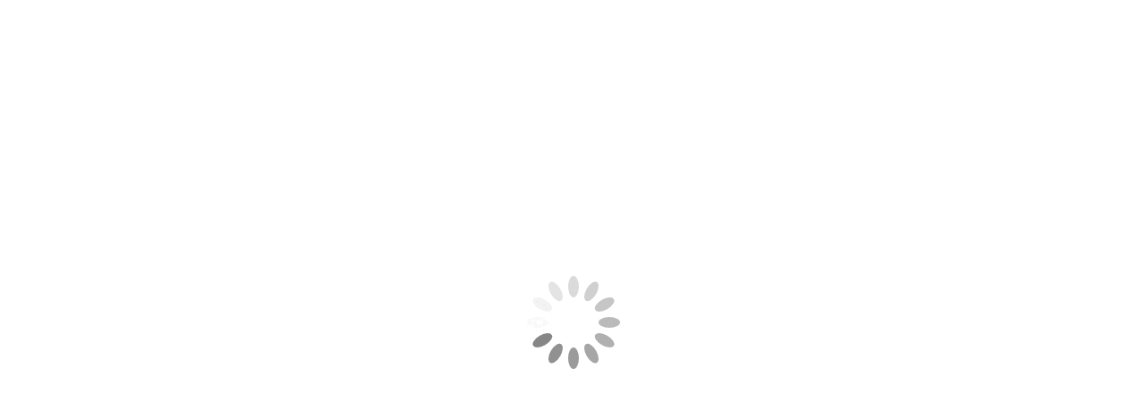

--- FILE ---
content_type: text/html
request_url: https://explorersagainstextinction.irostrum.com/BiddingProcess/BiddingScreen/2090736
body_size: 54727
content:
<!doctype html>
<html lang="en-US" class="irl-root" dir="ltr" data-beasties-container>
    <head>
        <meta charset="utf-8">

        <title>Online Art Auctions of Wildlife Art for Charity</title>
        <meta property="og:title" content="Online Art Auctions of Wildlife Art for Charity">
        <meta property="twitter:title" content="Online Art Auctions of Wildlife Art for Charity">

        <meta name="keywords" content="online art auction, charity auction, wildlife art for sale, endangered animal art, charity art, sketch for survival auction, explorers against extinction auction, childrens art auction, wildlife art for sale">
        <meta name="description" content="Artworks for sale from Sketch For Survival &amp; On The Brink, Art initiatives raising funds for Explorers Against Extinction - Paintings, sketches, &#x2B;&#x2B;">
        <meta property="og:description" content="Artworks for sale from Sketch For Survival &amp; On The Brink, Art initiatives raising funds for Explorers Against Extinction - Paintings, sketches, &#x2B;&#x2B;">
        <meta property="twitter:description" content="Artworks for sale from Sketch For Survival &amp; On The Brink, Art initiatives raising funds for Explorers Against Extinction - Paintings, sketches, &#x2B;&#x2B;">

        
        <!-- prettier-ignore -->
        
        <meta property="og:image" content="https://d15arivolopmwi.cloudfront.net/fit-in/200x200/filters:fill(white)/uploads/site/41/logo-4860db44">
        <meta property="twitter:image" content="https://d15arivolopmwi.cloudfront.net/fit-in/200x200/filters:fill(white)/uploads/site/41/logo-4860db44">
        <meta property="twitter:card" content="summary_large_image">
        

        <base href="/en-US/">
        <meta name="viewport" content="width=device-width, initial-scale=1">

         <link rel="icon" type="image/x-icon" href="assets/favicon-2.ico" /> 

        <link rel="preconnect" href="https://d40uk0nozx632.cloudfront.net">
        <style>
            .loading-image {
                position: fixed;
                left: 50%;
                top: 50%;
                margin-left: -100px;
                margin-top: -100px;
            }
        </style>
    <style>html,body,irl-root{margin:0;width:100%}html{overflow-y:scroll}:root{--irl-font-family:"Verdana";--irl-primary-h:182.2;--irl-primary-s:95.8%;--irl-primary-l:28%;--irl-primary-l-step-up:calc((95% - var(--irl-primary-l)) / 5);--irl-primary-l-step-down:calc(var(--irl-primary-l) / 10);--irl-accent-h:30;--irl-accent-s:93%;--irl-accent-l:48%;--irl-accent-l-step-up:calc(var(--irl-accent-l) / 5);--irl-accent-l-step-down:calc(var(--irl-accent-l) / 10);--irl-gray-color:rgba(210, 210, 210, 255);--irl-gray-light-color:rgba(240, 240, 240, 255);--irl-theme-primary:hsl(var(--irl-primary-h), var(--irl-primary-s), var(--irl-primary-l));--irl-theme-secondary:hsl(var(--irl-accent-h), var(--irl-accent-s), var(--irl-accent-l));--irl-primary-50:hsl(var(--irl-primary-h), var(--irl-primary-s), calc(var(--irl-primary-l) + var(--irl-primary-l-step-up) * 5));--irl-primary-100:hsl(var(--irl-primary-h), var(--irl-primary-s), calc(var(--irl-primary-l) + var(--irl-primary-l-step-up) * 4));--irl-primary-200:hsl(var(--irl-primary-h), var(--irl-primary-s), calc(var(--irl-primary-l) + var(--irl-primary-l-step-up) * 3));--irl-primary-300:hsl(var(--irl-primary-h), var(--irl-primary-s), calc(var(--irl-primary-l) + var(--irl-primary-l-step-up) * .5));--irl-primary-400:hsl(var(--irl-primary-h), var(--irl-primary-s), calc(var(--irl-primary-l) + var(--irl-primary-l-step-up) * .5));--irl-primary-500:hsl(var(--irl-primary-h), var(--irl-primary-s), var(--irl-primary-l));--irl-primary-600:hsl(var(--irl-primary-h), var(--irl-primary-s), calc(var(--irl-primary-l) - var(--irl-primary-l-step-down) * 1));--irl-primary-700:hsl(var(--irl-primary-h), var(--irl-primary-s), calc(var(--irl-primary-l) - var(--irl-primary-l-step-down) * 2));--irl-primary-800:hsl(var(--irl-primary-h), var(--irl-primary-s), calc(var(--irl-primary-l) - var(--irl-primary-l-step-down) * 3));--irl-primary-900:hsl(var(--irl-primary-h), var(--irl-primary-s), calc(var(--irl-primary-l) - var(--irl-primary-l-step-down) * 4));--irl-primary-a100:hsl(var(--irl-primary-h), 100%, 95%);--irl-primary-a200:hsl(var(--irl-primary-h), 100%, 78%);--irl-primary-a400:hsl(var(--irl-primary-h), 100%, 58%);--irl-primary-a700:hsl(var(--irl-primary-h), 100%, 38%);--irl-accent-50:hsl(var(--irl-accent-h), var(--irl-accent-s), calc(var(--irl-accent-l) + var(--irl-accent-l-step-up) * 5));--irl-accent-100:hsl(var(--irl-accent-h), var(--irl-accent-s), calc(var(--irl-accent-l) + var(--irl-accent-l-step-up) * 4));--irl-accent-200:hsl(var(--irl-accent-h), var(--irl-accent-s), calc(var(--irl-accent-l) + var(--irl-accent-l-step-up) * 3));--irl-accent-300:hsl(var(--irl-accent-h), var(--irl-accent-s), calc(var(--irl-accent-l) + var(--irl-accent-l-step-up) * 2));--irl-accent-400:hsl(var(--irl-accent-h), var(--irl-accent-s), calc(var(--irl-accent-l) + var(--irl-accent-l-step-up) * 1));--irl-accent-500:hsl(var(--irl-accent-h), var(--irl-accent-s), var(--irl-accent-l));--irl-accent-600:hsl(var(--irl-accent-h), var(--irl-accent-s), calc(var(--irl-accent-l) - var(--irl-accent-l-step-down) * 1));--irl-accent-700:hsl(var(--irl-accent-h), var(--irl-accent-s), calc(var(--irl-accent-l) - var(--irl-accent-l-step-down) * 2));--irl-accent-800:hsl(var(--irl-accent-h), var(--irl-accent-s), calc(var(--irl-accent-l) - var(--irl-accent-l-step-down) * 3));--irl-accent-900:hsl(var(--irl-accent-h), var(--irl-accent-s), calc(var(--irl-accent-l) - var(--irl-accent-l-step-down) * 4));--irl-accent-a100:hsl(var(--irl-accent-h), 100%, 95%);--irl-accent-a200:hsl(var(--irl-accent-h), 100%, 78%);--irl-accent-a400:hsl(var(--irl-accent-h), 100%, 58%);--irl-accent-a700:hsl(var(--irl-accent-h), 100%, 38%);--lum1:47;--lum2:51;--rounded-lum1:min( calc(max(var(--lum1), 50)*2) , 100);--rounded-lum2:min( calc(max(var(--lum2), 50)*2) , 100)}.mat-app-background{background-color:var(--mat-app-background-color, var(--mat-app-background, transparent));color:var(--mat-app-text-color, var(--mat-app-on-background, inherit))}html{--mat-ripple-color:rgba(0, 0, 0, .1)}html{--mat-option-selected-state-label-text-color:var(--irl-primary-500);--mat-option-label-text-color:rgba(0, 0, 0, .7);--mat-option-hover-state-layer-color:rgba(0, 0, 0, .04);--mat-option-focus-state-layer-color:rgba(0, 0, 0, .04);--mat-option-selected-state-layer-color:rgba(0, 0, 0, .04)}html{--mat-optgroup-label-text-color:rgba(0, 0, 0, .7)}html{--mat-full-pseudo-checkbox-selected-icon-color:var(--irl-accent-500);--mat-full-pseudo-checkbox-selected-checkmark-color:whitesmoke;--mat-full-pseudo-checkbox-unselected-icon-color:rgba(0, 0, 0, .54);--mat-full-pseudo-checkbox-disabled-selected-checkmark-color:whitesmoke;--mat-full-pseudo-checkbox-disabled-unselected-icon-color:#b0b0b0;--mat-full-pseudo-checkbox-disabled-selected-icon-color:#b0b0b0;--mat-minimal-pseudo-checkbox-selected-checkmark-color:var(--irl-accent-500);--mat-minimal-pseudo-checkbox-disabled-selected-checkmark-color:#b0b0b0}html{--mat-app-background-color:whitesmoke;--mat-app-text-color:rgba(0, 0, 0, .7);--mat-app-elevation-shadow-level-0:0px 0px 0px 0px rgba(0, 0, 0, .2), 0px 0px 0px 0px rgba(0, 0, 0, .14), 0px 0px 0px 0px rgba(0, 0, 0, .12);--mat-app-elevation-shadow-level-1:0px 2px 1px -1px rgba(0, 0, 0, .2), 0px 1px 1px 0px rgba(0, 0, 0, .14), 0px 1px 3px 0px rgba(0, 0, 0, .12);--mat-app-elevation-shadow-level-2:0px 3px 1px -2px rgba(0, 0, 0, .2), 0px 2px 2px 0px rgba(0, 0, 0, .14), 0px 1px 5px 0px rgba(0, 0, 0, .12);--mat-app-elevation-shadow-level-3:0px 3px 3px -2px rgba(0, 0, 0, .2), 0px 3px 4px 0px rgba(0, 0, 0, .14), 0px 1px 8px 0px rgba(0, 0, 0, .12);--mat-app-elevation-shadow-level-4:0px 2px 4px -1px rgba(0, 0, 0, .2), 0px 4px 5px 0px rgba(0, 0, 0, .14), 0px 1px 10px 0px rgba(0, 0, 0, .12);--mat-app-elevation-shadow-level-5:0px 3px 5px -1px rgba(0, 0, 0, .2), 0px 5px 8px 0px rgba(0, 0, 0, .14), 0px 1px 14px 0px rgba(0, 0, 0, .12);--mat-app-elevation-shadow-level-6:0px 3px 5px -1px rgba(0, 0, 0, .2), 0px 6px 10px 0px rgba(0, 0, 0, .14), 0px 1px 18px 0px rgba(0, 0, 0, .12);--mat-app-elevation-shadow-level-7:0px 4px 5px -2px rgba(0, 0, 0, .2), 0px 7px 10px 1px rgba(0, 0, 0, .14), 0px 2px 16px 1px rgba(0, 0, 0, .12);--mat-app-elevation-shadow-level-8:0px 5px 5px -3px rgba(0, 0, 0, .2), 0px 8px 10px 1px rgba(0, 0, 0, .14), 0px 3px 14px 2px rgba(0, 0, 0, .12);--mat-app-elevation-shadow-level-9:0px 5px 6px -3px rgba(0, 0, 0, .2), 0px 9px 12px 1px rgba(0, 0, 0, .14), 0px 3px 16px 2px rgba(0, 0, 0, .12);--mat-app-elevation-shadow-level-10:0px 6px 6px -3px rgba(0, 0, 0, .2), 0px 10px 14px 1px rgba(0, 0, 0, .14), 0px 4px 18px 3px rgba(0, 0, 0, .12);--mat-app-elevation-shadow-level-11:0px 6px 7px -4px rgba(0, 0, 0, .2), 0px 11px 15px 1px rgba(0, 0, 0, .14), 0px 4px 20px 3px rgba(0, 0, 0, .12);--mat-app-elevation-shadow-level-12:0px 7px 8px -4px rgba(0, 0, 0, .2), 0px 12px 17px 2px rgba(0, 0, 0, .14), 0px 5px 22px 4px rgba(0, 0, 0, .12);--mat-app-elevation-shadow-level-13:0px 7px 8px -4px rgba(0, 0, 0, .2), 0px 13px 19px 2px rgba(0, 0, 0, .14), 0px 5px 24px 4px rgba(0, 0, 0, .12);--mat-app-elevation-shadow-level-14:0px 7px 9px -4px rgba(0, 0, 0, .2), 0px 14px 21px 2px rgba(0, 0, 0, .14), 0px 5px 26px 4px rgba(0, 0, 0, .12);--mat-app-elevation-shadow-level-15:0px 8px 9px -5px rgba(0, 0, 0, .2), 0px 15px 22px 2px rgba(0, 0, 0, .14), 0px 6px 28px 5px rgba(0, 0, 0, .12);--mat-app-elevation-shadow-level-16:0px 8px 10px -5px rgba(0, 0, 0, .2), 0px 16px 24px 2px rgba(0, 0, 0, .14), 0px 6px 30px 5px rgba(0, 0, 0, .12);--mat-app-elevation-shadow-level-17:0px 8px 11px -5px rgba(0, 0, 0, .2), 0px 17px 26px 2px rgba(0, 0, 0, .14), 0px 6px 32px 5px rgba(0, 0, 0, .12);--mat-app-elevation-shadow-level-18:0px 9px 11px -5px rgba(0, 0, 0, .2), 0px 18px 28px 2px rgba(0, 0, 0, .14), 0px 7px 34px 6px rgba(0, 0, 0, .12);--mat-app-elevation-shadow-level-19:0px 9px 12px -6px rgba(0, 0, 0, .2), 0px 19px 29px 2px rgba(0, 0, 0, .14), 0px 7px 36px 6px rgba(0, 0, 0, .12);--mat-app-elevation-shadow-level-20:0px 10px 13px -6px rgba(0, 0, 0, .2), 0px 20px 31px 3px rgba(0, 0, 0, .14), 0px 8px 38px 7px rgba(0, 0, 0, .12);--mat-app-elevation-shadow-level-21:0px 10px 13px -6px rgba(0, 0, 0, .2), 0px 21px 33px 3px rgba(0, 0, 0, .14), 0px 8px 40px 7px rgba(0, 0, 0, .12);--mat-app-elevation-shadow-level-22:0px 10px 14px -6px rgba(0, 0, 0, .2), 0px 22px 35px 3px rgba(0, 0, 0, .14), 0px 8px 42px 7px rgba(0, 0, 0, .12);--mat-app-elevation-shadow-level-23:0px 11px 14px -7px rgba(0, 0, 0, .2), 0px 23px 36px 3px rgba(0, 0, 0, .14), 0px 9px 44px 8px rgba(0, 0, 0, .12);--mat-app-elevation-shadow-level-24:0px 11px 15px -7px rgba(0, 0, 0, .2), 0px 24px 38px 3px rgba(0, 0, 0, .14), 0px 9px 46px 8px rgba(0, 0, 0, .12)}html{--mdc-elevated-card-container-shape:4px;--mdc-outlined-card-container-shape:4px;--mdc-outlined-card-outline-width:1px}html{--mdc-elevated-card-container-color:white;--mdc-elevated-card-container-elevation:0px 2px 1px -1px rgba(0, 0, 0, .2), 0px 1px 1px 0px rgba(0, 0, 0, .14), 0px 1px 3px 0px rgba(0, 0, 0, .12);--mdc-outlined-card-container-color:white;--mdc-outlined-card-outline-color:rgba(0, 0, 0, .12);--mdc-outlined-card-container-elevation:0px 0px 0px 0px rgba(0, 0, 0, .2), 0px 0px 0px 0px rgba(0, 0, 0, .14), 0px 0px 0px 0px rgba(0, 0, 0, .12);--mat-card-subtitle-text-color:rgba(0, 0, 0, .54)}html{--mdc-linear-progress-active-indicator-height:4px;--mdc-linear-progress-track-height:4px;--mdc-linear-progress-track-shape:0}html{--mdc-plain-tooltip-container-shape:4px;--mdc-plain-tooltip-supporting-text-line-height:16px}html{--mdc-plain-tooltip-container-color:#616161;--mdc-plain-tooltip-supporting-text-color:#fff}html{--mdc-filled-text-field-active-indicator-height:1px;--mdc-filled-text-field-focus-active-indicator-height:2px;--mdc-filled-text-field-container-shape:4px;--mdc-outlined-text-field-outline-width:1px;--mdc-outlined-text-field-focus-outline-width:2px;--mdc-outlined-text-field-container-shape:4px}html{--mdc-filled-text-field-caret-color:var(--irl-primary-500);--mdc-filled-text-field-focus-active-indicator-color:var(--irl-primary-500);--mdc-filled-text-field-focus-label-text-color:var(--irl-primary-500);--mdc-filled-text-field-container-color:rgb(244.8, 244.8, 244.8);--mdc-filled-text-field-disabled-container-color:rgb(249.9, 249.9, 249.9);--mdc-filled-text-field-label-text-color:rgba(0, 0, 0, .6);--mdc-filled-text-field-hover-label-text-color:rgba(0, 0, 0, .6);--mdc-filled-text-field-disabled-label-text-color:rgba(0, 0, 0, .38);--mdc-filled-text-field-input-text-color:rgba(0, 0, 0, .87);--mdc-filled-text-field-disabled-input-text-color:rgba(0, 0, 0, .38);--mdc-filled-text-field-input-text-placeholder-color:rgba(0, 0, 0, .6);--mdc-filled-text-field-error-hover-label-text-color:#ff5722;--mdc-filled-text-field-error-focus-label-text-color:#ff5722;--mdc-filled-text-field-error-label-text-color:#ff5722;--mdc-filled-text-field-error-caret-color:#ff5722;--mdc-filled-text-field-active-indicator-color:rgba(195, 190, 180, .42);--mdc-filled-text-field-disabled-active-indicator-color:rgba(195, 190, 180, .06);--mdc-filled-text-field-hover-active-indicator-color:rgba(195, 190, 180, .87);--mdc-filled-text-field-error-active-indicator-color:#ff5722;--mdc-filled-text-field-error-focus-active-indicator-color:#ff5722;--mdc-filled-text-field-error-hover-active-indicator-color:#ff5722;--mdc-outlined-text-field-caret-color:var(--irl-primary-500);--mdc-outlined-text-field-focus-outline-color:var(--irl-primary-500);--mdc-outlined-text-field-focus-label-text-color:var(--irl-primary-500);--mdc-outlined-text-field-label-text-color:rgba(0, 0, 0, .6);--mdc-outlined-text-field-hover-label-text-color:rgba(0, 0, 0, .6);--mdc-outlined-text-field-disabled-label-text-color:rgba(0, 0, 0, .38);--mdc-outlined-text-field-input-text-color:rgba(0, 0, 0, .87);--mdc-outlined-text-field-disabled-input-text-color:rgba(0, 0, 0, .38);--mdc-outlined-text-field-input-text-placeholder-color:rgba(0, 0, 0, .6);--mdc-outlined-text-field-error-caret-color:#ff5722;--mdc-outlined-text-field-error-focus-label-text-color:#ff5722;--mdc-outlined-text-field-error-label-text-color:#ff5722;--mdc-outlined-text-field-error-hover-label-text-color:#ff5722;--mdc-outlined-text-field-outline-color:rgba(195, 190, 180, .38);--mdc-outlined-text-field-disabled-outline-color:rgba(195, 190, 180, .06);--mdc-outlined-text-field-hover-outline-color:rgba(195, 190, 180, .87);--mdc-outlined-text-field-error-focus-outline-color:#ff5722;--mdc-outlined-text-field-error-hover-outline-color:#ff5722;--mdc-outlined-text-field-error-outline-color:#ff5722;--mat-form-field-focus-select-arrow-color:var(--irl-primary-500);--mat-form-field-disabled-input-text-placeholder-color:rgba(0, 0, 0, .38);--mat-form-field-state-layer-color:rgba(0, 0, 0, .87);--mat-form-field-error-text-color:#ff5722;--mat-form-field-select-option-text-color:inherit;--mat-form-field-select-disabled-option-text-color:GrayText;--mat-form-field-leading-icon-color:unset;--mat-form-field-disabled-leading-icon-color:unset;--mat-form-field-trailing-icon-color:unset;--mat-form-field-disabled-trailing-icon-color:unset;--mat-form-field-error-focus-trailing-icon-color:unset;--mat-form-field-error-hover-trailing-icon-color:unset;--mat-form-field-error-trailing-icon-color:unset;--mat-form-field-enabled-select-arrow-color:rgba(0, 0, 0, .54);--mat-form-field-disabled-select-arrow-color:rgba(0, 0, 0, .38);--mat-form-field-hover-state-layer-opacity:.04;--mat-form-field-focus-state-layer-opacity:.08}html{--mat-form-field-container-height:56px;--mat-form-field-filled-label-display:block;--mat-form-field-container-vertical-padding:16px;--mat-form-field-filled-with-label-container-padding-top:24px;--mat-form-field-filled-with-label-container-padding-bottom:8px}html{--mat-select-container-elevation-shadow:0px 5px 5px -3px rgba(0, 0, 0, .2), 0px 8px 10px 1px rgba(0, 0, 0, .14), 0px 3px 14px 2px rgba(0, 0, 0, .12)}html{--mat-select-panel-background-color:white;--mat-select-enabled-trigger-text-color:rgba(0, 0, 0, .87);--mat-select-disabled-trigger-text-color:rgba(0, 0, 0, .38);--mat-select-placeholder-text-color:rgba(0, 0, 0, .6);--mat-select-enabled-arrow-color:rgba(195, 190, 180, .54);--mat-select-disabled-arrow-color:rgba(0, 0, 0, .38);--mat-select-focused-arrow-color:var(--irl-primary-500);--mat-select-invalid-arrow-color:rgba(255, 87, 34, .87)}html{--mat-select-arrow-transform:translateY(-8px)}html{--mat-autocomplete-container-shape:4px;--mat-autocomplete-container-elevation-shadow:0px 5px 5px -3px rgba(0, 0, 0, .2), 0px 8px 10px 1px rgba(0, 0, 0, .14), 0px 3px 14px 2px rgba(0, 0, 0, .12)}html{--mat-autocomplete-background-color:white}html{--mdc-dialog-container-shape:4px;--mat-dialog-container-elevation-shadow:0px 11px 15px -7px rgba(0, 0, 0, .2), 0px 24px 38px 3px rgba(0, 0, 0, .14), 0px 9px 46px 8px rgba(0, 0, 0, .12);--mat-dialog-container-max-width:80vw;--mat-dialog-container-small-max-width:80vw;--mat-dialog-container-min-width:0;--mat-dialog-actions-alignment:start;--mat-dialog-actions-padding:8px;--mat-dialog-content-padding:20px 24px;--mat-dialog-with-actions-content-padding:20px 24px;--mat-dialog-headline-padding:0 24px 9px}html{--mdc-dialog-container-color:white;--mdc-dialog-subhead-color:rgba(0, 0, 0, .87);--mdc-dialog-supporting-text-color:rgba(0, 0, 0, .6)}html{--mdc-switch-disabled-selected-icon-opacity:.38;--mdc-switch-disabled-track-opacity:.12;--mdc-switch-disabled-unselected-icon-opacity:.38;--mdc-switch-handle-height:20px;--mdc-switch-handle-shape:10px;--mdc-switch-handle-width:20px;--mdc-switch-selected-icon-size:18px;--mdc-switch-track-height:14px;--mdc-switch-track-shape:7px;--mdc-switch-track-width:36px;--mdc-switch-unselected-icon-size:18px;--mdc-switch-selected-focus-state-layer-opacity:.12;--mdc-switch-selected-hover-state-layer-opacity:.04;--mdc-switch-selected-pressed-state-layer-opacity:.1;--mdc-switch-unselected-focus-state-layer-opacity:.12;--mdc-switch-unselected-hover-state-layer-opacity:.04;--mdc-switch-unselected-pressed-state-layer-opacity:.1}html{--mdc-switch-selected-focus-state-layer-color:var(--irl-primary-600);--mdc-switch-selected-handle-color:var(--irl-primary-600);--mdc-switch-selected-hover-state-layer-color:var(--irl-primary-600);--mdc-switch-selected-pressed-state-layer-color:var(--irl-primary-600);--mdc-switch-selected-focus-handle-color:var(--irl-primary-900);--mdc-switch-selected-hover-handle-color:var(--irl-primary-900);--mdc-switch-selected-pressed-handle-color:var(--irl-primary-900);--mdc-switch-selected-focus-track-color:var(--irl-primary-300);--mdc-switch-selected-hover-track-color:var(--irl-primary-300);--mdc-switch-selected-pressed-track-color:var(--irl-primary-300);--mdc-switch-selected-track-color:var(--irl-primary-300);--mdc-switch-disabled-selected-handle-color:#424242;--mdc-switch-disabled-selected-icon-color:#fff;--mdc-switch-disabled-selected-track-color:#424242;--mdc-switch-disabled-unselected-handle-color:#424242;--mdc-switch-disabled-unselected-icon-color:#fff;--mdc-switch-disabled-unselected-track-color:#424242;--mdc-switch-handle-surface-color:#fff;--mdc-switch-selected-icon-color:#fff;--mdc-switch-unselected-focus-handle-color:#212121;--mdc-switch-unselected-focus-state-layer-color:#424242;--mdc-switch-unselected-focus-track-color:#e0e0e0;--mdc-switch-unselected-handle-color:#616161;--mdc-switch-unselected-hover-handle-color:#212121;--mdc-switch-unselected-hover-state-layer-color:#424242;--mdc-switch-unselected-hover-track-color:#e0e0e0;--mdc-switch-unselected-icon-color:#fff;--mdc-switch-unselected-pressed-handle-color:#212121;--mdc-switch-unselected-pressed-state-layer-color:#424242;--mdc-switch-unselected-pressed-track-color:#e0e0e0;--mdc-switch-unselected-track-color:#e0e0e0;--mdc-switch-handle-elevation-shadow:0px 2px 1px -1px rgba(0, 0, 0, .2), 0px 1px 1px 0px rgba(0, 0, 0, .14), 0px 1px 3px 0px rgba(0, 0, 0, .12);--mdc-switch-disabled-handle-elevation-shadow:0px 0px 0px 0px rgba(0, 0, 0, .2), 0px 0px 0px 0px rgba(0, 0, 0, .14), 0px 0px 0px 0px rgba(0, 0, 0, .12);--mdc-switch-disabled-label-text-color:rgba(0, 0, 0, .38)}html{--mdc-switch-state-layer-size:40px}html{--mdc-radio-disabled-selected-icon-opacity:.38;--mdc-radio-disabled-unselected-icon-opacity:.38;--mdc-radio-state-layer-size:40px}html{--mdc-radio-state-layer-size:40px;--mat-radio-touch-target-display:block}html{--mdc-slider-active-track-height:6px;--mdc-slider-active-track-shape:9999px;--mdc-slider-handle-height:20px;--mdc-slider-handle-shape:50%;--mdc-slider-handle-width:20px;--mdc-slider-inactive-track-height:4px;--mdc-slider-inactive-track-shape:9999px;--mdc-slider-with-overlap-handle-outline-width:1px;--mdc-slider-with-tick-marks-active-container-opacity:.6;--mdc-slider-with-tick-marks-container-shape:50%;--mdc-slider-with-tick-marks-container-size:2px;--mdc-slider-with-tick-marks-inactive-container-opacity:.6;--mdc-slider-handle-elevation:0px 2px 1px -1px rgba(0, 0, 0, .2), 0px 1px 1px 0px rgba(0, 0, 0, .14), 0px 1px 3px 0px rgba(0, 0, 0, .12);--mat-slider-value-indicator-width:auto;--mat-slider-value-indicator-height:32px;--mat-slider-value-indicator-caret-display:block;--mat-slider-value-indicator-border-radius:4px;--mat-slider-value-indicator-padding:0 12px;--mat-slider-value-indicator-text-transform:none;--mat-slider-value-indicator-container-transform:translateX(-50%)}html{--mdc-slider-handle-color:var(--irl-primary-500);--mdc-slider-focus-handle-color:var(--irl-primary-500);--mdc-slider-hover-handle-color:var(--irl-primary-500);--mdc-slider-active-track-color:var(--irl-primary-500);--mdc-slider-inactive-track-color:var(--irl-primary-500);--mdc-slider-with-tick-marks-inactive-container-color:var(--irl-primary-500);--mdc-slider-with-tick-marks-active-container-color:hsl(0, 0, min(min(100, var(--irl-primary-l)), 0));--mdc-slider-disabled-active-track-color:#000;--mdc-slider-disabled-handle-color:#000;--mdc-slider-disabled-inactive-track-color:#000;--mdc-slider-label-container-color:#000;--mdc-slider-label-label-text-color:#fff;--mdc-slider-with-overlap-handle-outline-color:#fff;--mdc-slider-with-tick-marks-disabled-container-color:#000;--mat-slider-ripple-color:var(--irl-primary-500);--mat-slider-hover-state-layer-color:rgba(var(--irl-primary-500), .05);--mat-slider-focus-state-layer-color:rgba(var(--irl-primary-500), .2);--mat-slider-value-indicator-opacity:.6}html{--mat-menu-container-shape:4px;--mat-menu-divider-bottom-spacing:0;--mat-menu-divider-top-spacing:0;--mat-menu-item-spacing:16px;--mat-menu-item-icon-size:24px;--mat-menu-item-leading-spacing:16px;--mat-menu-item-trailing-spacing:16px;--mat-menu-item-with-icon-leading-spacing:16px;--mat-menu-item-with-icon-trailing-spacing:16px;--mat-menu-base-elevation-level:8}html{--mat-menu-item-label-text-color:rgba(0, 0, 0, .7);--mat-menu-item-icon-color:rgba(0, 0, 0, .7);--mat-menu-item-hover-state-layer-color:rgba(0, 0, 0, .04);--mat-menu-item-focus-state-layer-color:rgba(0, 0, 0, .04);--mat-menu-container-color:white;--mat-menu-divider-color:#c3beb4}html{--mdc-list-list-item-container-shape:0;--mdc-list-list-item-leading-avatar-shape:50%;--mdc-list-list-item-container-color:transparent;--mdc-list-list-item-selected-container-color:transparent;--mdc-list-list-item-leading-avatar-color:transparent;--mdc-list-list-item-leading-icon-size:24px;--mdc-list-list-item-leading-avatar-size:40px;--mdc-list-list-item-trailing-icon-size:24px;--mdc-list-list-item-disabled-state-layer-color:transparent;--mdc-list-list-item-disabled-state-layer-opacity:0;--mdc-list-list-item-disabled-label-text-opacity:.38;--mdc-list-list-item-disabled-leading-icon-opacity:.38;--mdc-list-list-item-disabled-trailing-icon-opacity:.38;--mat-list-active-indicator-color:transparent;--mat-list-active-indicator-shape:4px}html{--mdc-list-list-item-label-text-color:rgba(0, 0, 0, .7);--mdc-list-list-item-supporting-text-color:rgba(0, 0, 0, .54);--mdc-list-list-item-leading-icon-color:rgba(0, 0, 0, .38);--mdc-list-list-item-trailing-supporting-text-color:rgba(0, 0, 0, .38);--mdc-list-list-item-trailing-icon-color:rgba(0, 0, 0, .38);--mdc-list-list-item-selected-trailing-icon-color:rgba(0, 0, 0, .38);--mdc-list-list-item-disabled-label-text-color:black;--mdc-list-list-item-disabled-leading-icon-color:black;--mdc-list-list-item-disabled-trailing-icon-color:black;--mdc-list-list-item-hover-label-text-color:rgba(0, 0, 0, .7);--mdc-list-list-item-hover-leading-icon-color:rgba(0, 0, 0, .38);--mdc-list-list-item-hover-trailing-icon-color:rgba(0, 0, 0, .38);--mdc-list-list-item-focus-label-text-color:rgba(0, 0, 0, .7);--mdc-list-list-item-hover-state-layer-color:black;--mdc-list-list-item-hover-state-layer-opacity:.04;--mdc-list-list-item-focus-state-layer-color:black;--mdc-list-list-item-focus-state-layer-opacity:.12}html{--mdc-list-list-item-one-line-container-height:48px;--mdc-list-list-item-two-line-container-height:64px;--mdc-list-list-item-three-line-container-height:88px;--mat-list-list-item-leading-icon-start-space:16px;--mat-list-list-item-leading-icon-end-space:32px}html{--mat-paginator-container-text-color:rgba(0, 0, 0, .87);--mat-paginator-container-background-color:white;--mat-paginator-enabled-icon-color:rgba(0, 0, 0, .54);--mat-paginator-disabled-icon-color:rgba(0, 0, 0, .12)}html{--mat-paginator-container-size:56px;--mat-paginator-form-field-container-height:40px;--mat-paginator-form-field-container-vertical-padding:8px;--mat-paginator-touch-target-display:block}html{--mdc-secondary-navigation-tab-container-height:48px;--mdc-tab-indicator-active-indicator-height:2px;--mdc-tab-indicator-active-indicator-shape:0;--mat-tab-header-divider-color:transparent;--mat-tab-header-divider-height:0}html{--mdc-checkbox-disabled-selected-checkmark-color:#fff;--mdc-checkbox-selected-focus-state-layer-opacity:.16;--mdc-checkbox-selected-hover-state-layer-opacity:.04;--mdc-checkbox-selected-pressed-state-layer-opacity:.16;--mdc-checkbox-unselected-focus-state-layer-opacity:.16;--mdc-checkbox-unselected-hover-state-layer-opacity:.04;--mdc-checkbox-unselected-pressed-state-layer-opacity:.16}html{--mdc-checkbox-disabled-selected-icon-color:rgba(0, 0, 0, .38);--mdc-checkbox-disabled-unselected-icon-color:rgba(0, 0, 0, .38);--mdc-checkbox-selected-checkmark-color:white;--mdc-checkbox-selected-focus-icon-color:var(--irl-accent-500);--mdc-checkbox-selected-hover-icon-color:var(--irl-accent-500);--mdc-checkbox-selected-icon-color:var(--irl-accent-500);--mdc-checkbox-selected-pressed-icon-color:var(--irl-accent-500);--mdc-checkbox-unselected-focus-icon-color:#212121;--mdc-checkbox-unselected-hover-icon-color:#212121;--mdc-checkbox-unselected-icon-color:rgba(0, 0, 0, .54);--mdc-checkbox-selected-focus-state-layer-color:var(--irl-accent-500);--mdc-checkbox-selected-hover-state-layer-color:var(--irl-accent-500);--mdc-checkbox-selected-pressed-state-layer-color:var(--irl-accent-500);--mdc-checkbox-unselected-focus-state-layer-color:black;--mdc-checkbox-unselected-hover-state-layer-color:black;--mdc-checkbox-unselected-pressed-state-layer-color:black;--mat-checkbox-disabled-label-color:rgba(0, 0, 0, .38);--mat-checkbox-label-text-color:rgba(0, 0, 0, .7)}html{--mdc-checkbox-state-layer-size:40px;--mat-checkbox-touch-target-display:block}html{--mdc-text-button-container-shape:4px;--mdc-text-button-keep-touch-target:false;--mdc-filled-button-container-shape:4px;--mdc-filled-button-keep-touch-target:false;--mdc-protected-button-container-shape:4px;--mdc-protected-button-container-elevation-shadow:0px 3px 1px -2px rgba(0, 0, 0, .2), 0px 2px 2px 0px rgba(0, 0, 0, .14), 0px 1px 5px 0px rgba(0, 0, 0, .12);--mdc-protected-button-disabled-container-elevation-shadow:0px 0px 0px 0px rgba(0, 0, 0, .2), 0px 0px 0px 0px rgba(0, 0, 0, .14), 0px 0px 0px 0px rgba(0, 0, 0, .12);--mdc-protected-button-focus-container-elevation-shadow:0px 2px 4px -1px rgba(0, 0, 0, .2), 0px 4px 5px 0px rgba(0, 0, 0, .14), 0px 1px 10px 0px rgba(0, 0, 0, .12);--mdc-protected-button-hover-container-elevation-shadow:0px 2px 4px -1px rgba(0, 0, 0, .2), 0px 4px 5px 0px rgba(0, 0, 0, .14), 0px 1px 10px 0px rgba(0, 0, 0, .12);--mdc-protected-button-pressed-container-elevation-shadow:0px 5px 5px -3px rgba(0, 0, 0, .2), 0px 8px 10px 1px rgba(0, 0, 0, .14), 0px 3px 14px 2px rgba(0, 0, 0, .12);--mdc-outlined-button-keep-touch-target:false;--mdc-outlined-button-outline-width:1px;--mdc-outlined-button-container-shape:4px;--mat-text-button-horizontal-padding:8px;--mat-text-button-with-icon-horizontal-padding:8px;--mat-text-button-icon-spacing:8px;--mat-text-button-icon-offset:0;--mat-filled-button-horizontal-padding:16px;--mat-filled-button-icon-spacing:8px;--mat-filled-button-icon-offset:-4px;--mat-protected-button-horizontal-padding:16px;--mat-protected-button-icon-spacing:8px;--mat-protected-button-icon-offset:-4px;--mat-outlined-button-horizontal-padding:15px;--mat-outlined-button-icon-spacing:8px;--mat-outlined-button-icon-offset:-4px}html{--mdc-text-button-label-text-color:black;--mdc-text-button-disabled-label-text-color:rgba(0, 0, 0, .38);--mat-text-button-state-layer-color:black;--mat-text-button-disabled-state-layer-color:black;--mat-text-button-ripple-color:rgba(0, 0, 0, .1);--mat-text-button-hover-state-layer-opacity:.04;--mat-text-button-focus-state-layer-opacity:.12;--mat-text-button-pressed-state-layer-opacity:.12;--mdc-filled-button-container-color:white;--mdc-filled-button-label-text-color:black;--mdc-filled-button-disabled-container-color:rgba(0, 0, 0, .12);--mdc-filled-button-disabled-label-text-color:rgba(0, 0, 0, .38);--mat-filled-button-state-layer-color:black;--mat-filled-button-disabled-state-layer-color:black;--mat-filled-button-ripple-color:rgba(0, 0, 0, .1);--mat-filled-button-hover-state-layer-opacity:.04;--mat-filled-button-focus-state-layer-opacity:.12;--mat-filled-button-pressed-state-layer-opacity:.12;--mdc-protected-button-container-color:white;--mdc-protected-button-label-text-color:black;--mdc-protected-button-disabled-container-color:rgba(0, 0, 0, .12);--mdc-protected-button-disabled-label-text-color:rgba(0, 0, 0, .38);--mat-protected-button-state-layer-color:black;--mat-protected-button-disabled-state-layer-color:black;--mat-protected-button-ripple-color:rgba(0, 0, 0, .1);--mat-protected-button-hover-state-layer-opacity:.04;--mat-protected-button-focus-state-layer-opacity:.12;--mat-protected-button-pressed-state-layer-opacity:.12;--mdc-outlined-button-disabled-outline-color:#c3beb4;--mdc-outlined-button-disabled-label-text-color:rgba(0, 0, 0, .38);--mdc-outlined-button-label-text-color:black;--mdc-outlined-button-outline-color:#c3beb4;--mat-outlined-button-state-layer-color:black;--mat-outlined-button-disabled-state-layer-color:black;--mat-outlined-button-ripple-color:rgba(0, 0, 0, .1);--mat-outlined-button-hover-state-layer-opacity:.04;--mat-outlined-button-focus-state-layer-opacity:.12;--mat-outlined-button-pressed-state-layer-opacity:.12}html{--mdc-text-button-container-height:36px;--mdc-filled-button-container-height:36px;--mdc-protected-button-container-height:36px;--mdc-outlined-button-container-height:36px;--mat-text-button-touch-target-display:block;--mat-filled-button-touch-target-display:block;--mat-protected-button-touch-target-display:block;--mat-outlined-button-touch-target-display:block}html{--mdc-icon-button-icon-size:24px}html{--mdc-icon-button-icon-color:inherit;--mdc-icon-button-disabled-icon-color:rgba(0, 0, 0, .38);--mat-icon-button-state-layer-color:black;--mat-icon-button-disabled-state-layer-color:black;--mat-icon-button-ripple-color:rgba(0, 0, 0, .1);--mat-icon-button-hover-state-layer-opacity:.04;--mat-icon-button-focus-state-layer-opacity:.12;--mat-icon-button-pressed-state-layer-opacity:.12}html{--mat-icon-button-touch-target-display:block}html{--mdc-fab-container-shape:50%;--mdc-fab-container-elevation-shadow:0px 3px 5px -1px rgba(0, 0, 0, .2), 0px 6px 10px 0px rgba(0, 0, 0, .14), 0px 1px 18px 0px rgba(0, 0, 0, .12);--mdc-fab-focus-container-elevation-shadow:0px 5px 5px -3px rgba(0, 0, 0, .2), 0px 8px 10px 1px rgba(0, 0, 0, .14), 0px 3px 14px 2px rgba(0, 0, 0, .12);--mdc-fab-hover-container-elevation-shadow:0px 5px 5px -3px rgba(0, 0, 0, .2), 0px 8px 10px 1px rgba(0, 0, 0, .14), 0px 3px 14px 2px rgba(0, 0, 0, .12);--mdc-fab-pressed-container-elevation-shadow:0px 7px 8px -4px rgba(0, 0, 0, .2), 0px 12px 17px 2px rgba(0, 0, 0, .14), 0px 5px 22px 4px rgba(0, 0, 0, .12);--mdc-fab-small-container-shape:50%;--mdc-fab-small-container-elevation-shadow:0px 3px 5px -1px rgba(0, 0, 0, .2), 0px 6px 10px 0px rgba(0, 0, 0, .14), 0px 1px 18px 0px rgba(0, 0, 0, .12);--mdc-fab-small-focus-container-elevation-shadow:0px 5px 5px -3px rgba(0, 0, 0, .2), 0px 8px 10px 1px rgba(0, 0, 0, .14), 0px 3px 14px 2px rgba(0, 0, 0, .12);--mdc-fab-small-hover-container-elevation-shadow:0px 5px 5px -3px rgba(0, 0, 0, .2), 0px 8px 10px 1px rgba(0, 0, 0, .14), 0px 3px 14px 2px rgba(0, 0, 0, .12);--mdc-fab-small-pressed-container-elevation-shadow:0px 7px 8px -4px rgba(0, 0, 0, .2), 0px 12px 17px 2px rgba(0, 0, 0, .14), 0px 5px 22px 4px rgba(0, 0, 0, .12);--mdc-extended-fab-container-height:48px;--mdc-extended-fab-container-shape:24px;--mdc-extended-fab-container-elevation-shadow:0px 3px 5px -1px rgba(0, 0, 0, .2), 0px 6px 10px 0px rgba(0, 0, 0, .14), 0px 1px 18px 0px rgba(0, 0, 0, .12);--mdc-extended-fab-focus-container-elevation-shadow:0px 5px 5px -3px rgba(0, 0, 0, .2), 0px 8px 10px 1px rgba(0, 0, 0, .14), 0px 3px 14px 2px rgba(0, 0, 0, .12);--mdc-extended-fab-hover-container-elevation-shadow:0px 5px 5px -3px rgba(0, 0, 0, .2), 0px 8px 10px 1px rgba(0, 0, 0, .14), 0px 3px 14px 2px rgba(0, 0, 0, .12);--mdc-extended-fab-pressed-container-elevation-shadow:0px 7px 8px -4px rgba(0, 0, 0, .2), 0px 12px 17px 2px rgba(0, 0, 0, .14), 0px 5px 22px 4px rgba(0, 0, 0, .12)}html{--mdc-fab-container-color:white;--mat-fab-foreground-color:black;--mat-fab-state-layer-color:black;--mat-fab-disabled-state-layer-color:black;--mat-fab-ripple-color:rgba(0, 0, 0, .1);--mat-fab-hover-state-layer-opacity:.04;--mat-fab-focus-state-layer-opacity:.12;--mat-fab-pressed-state-layer-opacity:.12;--mat-fab-disabled-state-container-color:rgba(0, 0, 0, .12);--mat-fab-disabled-state-foreground-color:rgba(0, 0, 0, .38);--mdc-fab-small-container-color:white;--mat-fab-small-foreground-color:black;--mat-fab-small-state-layer-color:black;--mat-fab-small-disabled-state-layer-color:black;--mat-fab-small-ripple-color:rgba(0, 0, 0, .1);--mat-fab-small-hover-state-layer-opacity:.04;--mat-fab-small-focus-state-layer-opacity:.12;--mat-fab-small-pressed-state-layer-opacity:.12;--mat-fab-small-disabled-state-container-color:rgba(0, 0, 0, .12);--mat-fab-small-disabled-state-foreground-color:rgba(0, 0, 0, .38)}html{--mat-fab-touch-target-display:block;--mat-fab-small-touch-target-display:block}html{--mdc-snackbar-container-shape:4px}html{--mdc-snackbar-container-color:#333333;--mdc-snackbar-supporting-text-color:rgba(255, 255, 255, .87);--mat-snack-bar-button-color:var(--irl-accent-500)}html{--mat-table-row-item-outline-width:1px}html{--mat-table-background-color:white;--mat-table-header-headline-color:rgba(0, 0, 0, .7);--mat-table-row-item-label-text-color:rgba(0, 0, 0, .7);--mat-table-row-item-outline-color:#c3beb4}html{--mat-table-header-container-height:56px;--mat-table-footer-container-height:52px;--mat-table-row-item-container-height:52px}html{--mdc-circular-progress-active-indicator-width:4px;--mdc-circular-progress-size:48px}html{--mdc-circular-progress-active-indicator-color:var(--irl-primary-500)}html{--mat-badge-container-shape:50%;--mat-badge-container-size:unset;--mat-badge-small-size-container-size:unset;--mat-badge-large-size-container-size:unset;--mat-badge-legacy-container-size:22px;--mat-badge-legacy-small-size-container-size:16px;--mat-badge-legacy-large-size-container-size:28px;--mat-badge-container-offset:-11px 0;--mat-badge-small-size-container-offset:-8px 0;--mat-badge-large-size-container-offset:-14px 0;--mat-badge-container-overlap-offset:-11px;--mat-badge-small-size-container-overlap-offset:-8px;--mat-badge-large-size-container-overlap-offset:-14px;--mat-badge-container-padding:0;--mat-badge-small-size-container-padding:0;--mat-badge-large-size-container-padding:0}html{--mat-badge-background-color:var(--irl-primary-500);--mat-badge-text-color:hsl(0, 0, min(min(100, var(--irl-primary-l)), 0));--mat-badge-disabled-state-background-color:rgb(181.3, 181.3, 181.3);--mat-badge-disabled-state-text-color:rgba(0, 0, 0, .38)}html{--mat-bottom-sheet-container-shape:4px}html{--mat-bottom-sheet-container-text-color:rgba(0, 0, 0, .7);--mat-bottom-sheet-container-background-color:white}html{--mat-legacy-button-toggle-height:36px;--mat-legacy-button-toggle-shape:2px;--mat-legacy-button-toggle-focus-state-layer-opacity:1;--mat-standard-button-toggle-shape:4px;--mat-standard-button-toggle-hover-state-layer-opacity:.04;--mat-standard-button-toggle-focus-state-layer-opacity:.12}html{--mat-legacy-button-toggle-text-color:rgba(0, 0, 0, .38);--mat-legacy-button-toggle-state-layer-color:rgba(0, 0, 0, .12);--mat-legacy-button-toggle-selected-state-text-color:rgba(0, 0, 0, .54);--mat-legacy-button-toggle-selected-state-background-color:#e0e0e0;--mat-legacy-button-toggle-disabled-state-text-color:rgba(0, 0, 0, .26);--mat-legacy-button-toggle-disabled-state-background-color:#eeeeee;--mat-legacy-button-toggle-disabled-selected-state-background-color:#bdbdbd;--mat-standard-button-toggle-text-color:rgba(0, 0, 0, .7);--mat-standard-button-toggle-background-color:white;--mat-standard-button-toggle-state-layer-color:black;--mat-standard-button-toggle-selected-state-background-color:#e0e0e0;--mat-standard-button-toggle-selected-state-text-color:rgba(0, 0, 0, .7);--mat-standard-button-toggle-disabled-state-text-color:rgba(0, 0, 0, .26);--mat-standard-button-toggle-disabled-state-background-color:white;--mat-standard-button-toggle-disabled-selected-state-text-color:rgba(0, 0, 0, .7);--mat-standard-button-toggle-disabled-selected-state-background-color:#bdbdbd;--mat-standard-button-toggle-divider-color:#c3beb4}html{--mat-standard-button-toggle-height:48px}html{--mat-datepicker-calendar-container-shape:4px;--mat-datepicker-calendar-container-touch-shape:4px;--mat-datepicker-calendar-container-elevation-shadow:0px 2px 4px -1px rgba(0, 0, 0, .2), 0px 4px 5px 0px rgba(0, 0, 0, .14), 0px 1px 10px 0px rgba(0, 0, 0, .12);--mat-datepicker-calendar-container-touch-elevation-shadow:0px 11px 15px -7px rgba(0, 0, 0, .2), 0px 24px 38px 3px rgba(0, 0, 0, .14), 0px 9px 46px 8px rgba(0, 0, 0, .12)}html{--mat-datepicker-calendar-date-selected-state-text-color:hsl(0, 0, min(min(100, var(--irl-primary-l)), 0));--mat-datepicker-calendar-date-selected-state-background-color:var(--irl-primary-500);--mat-datepicker-calendar-date-selected-disabled-state-background-color:rgba(0, 0, 0, .26);--mat-datepicker-calendar-date-today-selected-state-outline-color:hsl(0, 0, min(min(100, var(--irl-primary-l)), 0));--mat-datepicker-calendar-date-focus-state-background-color:var(--irl-primary-500);--mat-datepicker-calendar-date-hover-state-background-color:var(--irl-primary-500);--mat-datepicker-toggle-active-state-icon-color:var(--irl-primary-500);--mat-datepicker-calendar-date-in-range-state-background-color:rgba(var(--irl-primary-500), .2);--mat-datepicker-calendar-date-in-comparison-range-state-background-color:rgba(249, 171, 0, .2);--mat-datepicker-calendar-date-in-overlap-range-state-background-color:#a8dab5;--mat-datepicker-calendar-date-in-overlap-range-selected-state-background-color:rgb(69.5241935484, 163.4758064516, 93.9516129032);--mat-datepicker-toggle-icon-color:rgba(0, 0, 0, .54);--mat-datepicker-calendar-body-label-text-color:rgba(0, 0, 0, .54);--mat-datepicker-calendar-period-button-text-color:black;--mat-datepicker-calendar-period-button-icon-color:rgba(0, 0, 0, .54);--mat-datepicker-calendar-navigation-button-icon-color:rgba(0, 0, 0, .54);--mat-datepicker-calendar-header-divider-color:#c3beb4;--mat-datepicker-calendar-header-text-color:rgba(0, 0, 0, .54);--mat-datepicker-calendar-date-today-outline-color:rgba(0, 0, 0, .38);--mat-datepicker-calendar-date-today-disabled-state-outline-color:rgba(0, 0, 0, .18);--mat-datepicker-calendar-date-text-color:rgba(0, 0, 0, .7);--mat-datepicker-calendar-date-outline-color:transparent;--mat-datepicker-calendar-date-disabled-state-text-color:rgba(0, 0, 0, .38);--mat-datepicker-calendar-date-preview-state-outline-color:#c3beb4;--mat-datepicker-range-input-separator-color:rgba(0, 0, 0, .7);--mat-datepicker-range-input-disabled-state-separator-color:rgba(0, 0, 0, .38);--mat-datepicker-range-input-disabled-state-text-color:rgba(0, 0, 0, .38);--mat-datepicker-calendar-container-background-color:white;--mat-datepicker-calendar-container-text-color:rgba(0, 0, 0, .7)}html{--mat-divider-width:1px}html{--mat-divider-color:#c3beb4}html{--mat-expansion-container-shape:4px;--mat-expansion-legacy-header-indicator-display:inline-block;--mat-expansion-header-indicator-display:none}html{--mat-expansion-container-background-color:white;--mat-expansion-container-text-color:rgba(0, 0, 0, .7);--mat-expansion-actions-divider-color:#c3beb4;--mat-expansion-header-hover-state-layer-color:rgba(0, 0, 0, .04);--mat-expansion-header-focus-state-layer-color:rgba(0, 0, 0, .04);--mat-expansion-header-disabled-state-text-color:rgba(0, 0, 0, .26);--mat-expansion-header-text-color:rgba(0, 0, 0, .7);--mat-expansion-header-description-color:rgba(0, 0, 0, .54);--mat-expansion-header-indicator-color:rgba(0, 0, 0, .54)}html{--mat-expansion-header-collapsed-state-height:48px;--mat-expansion-header-expanded-state-height:64px}html{--mat-icon-color:inherit}html{--mat-sidenav-container-shape:0;--mat-sidenav-container-elevation-shadow:0px 8px 10px -5px rgba(0, 0, 0, .2), 0px 16px 24px 2px rgba(0, 0, 0, .14), 0px 6px 30px 5px rgba(0, 0, 0, .12);--mat-sidenav-container-width:auto}html{--mat-sidenav-container-divider-color:#c3beb4;--mat-sidenav-container-background-color:white;--mat-sidenav-container-text-color:rgba(0, 0, 0, .7);--mat-sidenav-content-background-color:whitesmoke;--mat-sidenav-content-text-color:rgba(0, 0, 0, .7);--mat-sidenav-scrim-color:rgba(0, 0, 0, .6)}html{--mat-stepper-header-icon-foreground-color:hsl(0, 0, min(min(100, var(--irl-primary-l)), 0));--mat-stepper-header-selected-state-icon-background-color:var(--irl-primary-500);--mat-stepper-header-selected-state-icon-foreground-color:hsl(0, 0, min(min(100, var(--irl-primary-l)), 0));--mat-stepper-header-done-state-icon-background-color:var(--irl-primary-500);--mat-stepper-header-done-state-icon-foreground-color:hsl(0, 0, min(min(100, var(--irl-primary-l)), 0));--mat-stepper-header-edit-state-icon-background-color:var(--irl-primary-500);--mat-stepper-header-edit-state-icon-foreground-color:hsl(0, 0, min(min(100, var(--irl-primary-l)), 0));--mat-stepper-container-color:white;--mat-stepper-line-color:#c3beb4;--mat-stepper-header-hover-state-layer-color:rgba(0, 0, 0, .04);--mat-stepper-header-focus-state-layer-color:rgba(0, 0, 0, .04);--mat-stepper-header-label-text-color:rgba(0, 0, 0, .54);--mat-stepper-header-optional-label-text-color:rgba(0, 0, 0, .54);--mat-stepper-header-selected-state-label-text-color:rgba(0, 0, 0, .7);--mat-stepper-header-error-state-label-text-color:#ff5722;--mat-stepper-header-icon-background-color:rgba(0, 0, 0, .54);--mat-stepper-header-error-state-icon-foreground-color:#ff5722;--mat-stepper-header-error-state-icon-background-color:transparent}html{--mat-stepper-header-height:72px}html{--mat-sort-arrow-color:rgb(117.3, 117.3, 117.3)}html{--mat-toolbar-container-background-color:whitesmoke;--mat-toolbar-container-text-color:rgba(0, 0, 0, .7)}html{--mat-toolbar-standard-height:64px;--mat-toolbar-mobile-height:56px}html{--mat-tree-container-background-color:white;--mat-tree-node-text-color:rgba(0, 0, 0, .7)}html{--mat-tree-node-min-height:48px}html{--mat-badge-text-font:var(--irl-font-family);--mat-badge-line-height:22px;--mat-badge-text-size:12px;--mat-badge-text-weight:600;--mat-badge-small-size-text-size:9px;--mat-badge-small-size-line-height:16px;--mat-badge-large-size-text-size:24px;--mat-badge-large-size-line-height:28px}html{--mat-bottom-sheet-container-text-font:var(--irl-font-family);--mat-bottom-sheet-container-text-line-height:18px;--mat-bottom-sheet-container-text-size:12px;--mat-bottom-sheet-container-text-tracking:normal;--mat-bottom-sheet-container-text-weight:500}html{--mat-legacy-button-toggle-label-text-font:var(--irl-font-family);--mat-legacy-button-toggle-label-text-line-height:22px;--mat-legacy-button-toggle-label-text-size:14px;--mat-legacy-button-toggle-label-text-tracking:normal;--mat-legacy-button-toggle-label-text-weight:500;--mat-standard-button-toggle-label-text-font:var(--irl-font-family);--mat-standard-button-toggle-label-text-line-height:22px;--mat-standard-button-toggle-label-text-size:14px;--mat-standard-button-toggle-label-text-tracking:normal;--mat-standard-button-toggle-label-text-weight:500}html{--mat-datepicker-calendar-text-font:var(--irl-font-family);--mat-datepicker-calendar-text-size:13px;--mat-datepicker-calendar-body-label-text-size:12px;--mat-datepicker-calendar-body-label-text-weight:500;--mat-datepicker-calendar-period-button-text-size:12px;--mat-datepicker-calendar-period-button-text-weight:500;--mat-datepicker-calendar-header-text-size:11px;--mat-datepicker-calendar-header-text-weight:500}html{--mat-expansion-header-text-font:var(--irl-font-family);--mat-expansion-header-text-size:14px;--mat-expansion-header-text-weight:400;--mat-expansion-header-text-line-height:inherit;--mat-expansion-header-text-tracking:inherit;--mat-expansion-container-text-font:var(--irl-font-family);--mat-expansion-container-text-line-height:18px;--mat-expansion-container-text-size:12px;--mat-expansion-container-text-tracking:normal;--mat-expansion-container-text-weight:500}html{--mat-grid-list-tile-header-primary-text-size:12px;--mat-grid-list-tile-header-secondary-text-size:12px;--mat-grid-list-tile-footer-primary-text-size:12px;--mat-grid-list-tile-footer-secondary-text-size:12px}html{--mat-stepper-container-text-font:var(--irl-font-family);--mat-stepper-header-label-text-font:var(--irl-font-family);--mat-stepper-header-label-text-size:12px;--mat-stepper-header-label-text-weight:500;--mat-stepper-header-error-state-label-text-size:14px;--mat-stepper-header-selected-state-label-text-size:14px;--mat-stepper-header-selected-state-label-text-weight:500}html{--mat-toolbar-title-text-font:var(--irl-font-family);--mat-toolbar-title-text-line-height:26px;--mat-toolbar-title-text-size:22px;--mat-toolbar-title-text-tracking:normal;--mat-toolbar-title-text-weight:400}html{--mat-tree-node-text-font:var(--irl-font-family);--mat-tree-node-text-size:12px;--mat-tree-node-text-weight:500}html{--mat-option-label-text-font:var(--irl-font-family);--mat-option-label-text-line-height:22px;--mat-option-label-text-size:14px;--mat-option-label-text-tracking:normal;--mat-option-label-text-weight:500}html{--mat-optgroup-label-text-font:var(--irl-font-family);--mat-optgroup-label-text-line-height:22px;--mat-optgroup-label-text-size:14px;--mat-optgroup-label-text-tracking:normal;--mat-optgroup-label-text-weight:500}html{--mat-card-title-text-font:var(--irl-font-family);--mat-card-title-text-line-height:26px;--mat-card-title-text-size:22px;--mat-card-title-text-tracking:normal;--mat-card-title-text-weight:400;--mat-card-subtitle-text-font:var(--irl-font-family);--mat-card-subtitle-text-line-height:24px;--mat-card-subtitle-text-size:14px;--mat-card-subtitle-text-tracking:normal;--mat-card-subtitle-text-weight:400}html{--mdc-plain-tooltip-supporting-text-font:var(--irl-font-family);--mdc-plain-tooltip-supporting-text-size:12px;--mdc-plain-tooltip-supporting-text-weight:400;--mdc-plain-tooltip-supporting-text-tracking:normal}html{--mdc-filled-text-field-label-text-font:var(--irl-font-family);--mdc-filled-text-field-label-text-size:14px;--mdc-filled-text-field-label-text-tracking:normal;--mdc-filled-text-field-label-text-weight:500;--mdc-outlined-text-field-label-text-font:var(--irl-font-family);--mdc-outlined-text-field-label-text-size:14px;--mdc-outlined-text-field-label-text-tracking:normal;--mdc-outlined-text-field-label-text-weight:500;--mat-form-field-container-text-font:var(--irl-font-family);--mat-form-field-container-text-line-height:22px;--mat-form-field-container-text-size:14px;--mat-form-field-container-text-tracking:normal;--mat-form-field-container-text-weight:500;--mat-form-field-outlined-label-text-populated-size:14px;--mat-form-field-subscript-text-font:var(--irl-font-family);--mat-form-field-subscript-text-line-height:12px;--mat-form-field-subscript-text-size:12px;--mat-form-field-subscript-text-tracking:normal;--mat-form-field-subscript-text-weight:400}html{--mat-select-trigger-text-font:var(--irl-font-family);--mat-select-trigger-text-line-height:22px;--mat-select-trigger-text-size:14px;--mat-select-trigger-text-tracking:normal;--mat-select-trigger-text-weight:500}html{--mdc-dialog-subhead-font:var(--irl-font-family);--mdc-dialog-subhead-line-height:26px;--mdc-dialog-subhead-size:22px;--mdc-dialog-subhead-weight:400;--mdc-dialog-subhead-tracking:normal;--mdc-dialog-supporting-text-font:var(--irl-font-family);--mdc-dialog-supporting-text-line-height:22px;--mdc-dialog-supporting-text-size:14px;--mdc-dialog-supporting-text-weight:500;--mdc-dialog-supporting-text-tracking:normal}html{--mat-radio-label-text-font:var(--irl-font-family);--mat-radio-label-text-line-height:18px;--mat-radio-label-text-size:12px;--mat-radio-label-text-tracking:normal;--mat-radio-label-text-weight:500}html{--mdc-slider-label-label-text-font:var(--irl-font-family);--mdc-slider-label-label-text-size:14px;--mdc-slider-label-label-text-line-height:24px;--mdc-slider-label-label-text-tracking:normal;--mdc-slider-label-label-text-weight:400}html{--mat-menu-item-label-text-font:var(--irl-font-family);--mat-menu-item-label-text-size:14px;--mat-menu-item-label-text-tracking:normal;--mat-menu-item-label-text-line-height:22px;--mat-menu-item-label-text-weight:500}html{--mdc-list-list-item-label-text-font:var(--irl-font-family);--mdc-list-list-item-label-text-line-height:22px;--mdc-list-list-item-label-text-size:14px;--mdc-list-list-item-label-text-tracking:normal;--mdc-list-list-item-label-text-weight:500;--mdc-list-list-item-supporting-text-font:var(--irl-font-family);--mdc-list-list-item-supporting-text-line-height:18px;--mdc-list-list-item-supporting-text-size:12px;--mdc-list-list-item-supporting-text-tracking:normal;--mdc-list-list-item-supporting-text-weight:500;--mdc-list-list-item-trailing-supporting-text-font:var(--irl-font-family);--mdc-list-list-item-trailing-supporting-text-line-height:12px;--mdc-list-list-item-trailing-supporting-text-size:12px;--mdc-list-list-item-trailing-supporting-text-tracking:normal;--mdc-list-list-item-trailing-supporting-text-weight:400}html{--mat-paginator-container-text-font:var(--irl-font-family);--mat-paginator-container-text-line-height:12px;--mat-paginator-container-text-size:12px;--mat-paginator-container-text-tracking:normal;--mat-paginator-container-text-weight:400;--mat-paginator-select-trigger-text-size:12px}html{--mat-checkbox-label-text-font:var(--irl-font-family);--mat-checkbox-label-text-line-height:18px;--mat-checkbox-label-text-size:12px;--mat-checkbox-label-text-tracking:normal;--mat-checkbox-label-text-weight:500}html{--mdc-text-button-label-text-font:var(--irl-font-family);--mdc-text-button-label-text-size:12px;--mdc-text-button-label-text-tracking:normal;--mdc-text-button-label-text-weight:500;--mdc-text-button-label-text-transform:none;--mdc-filled-button-label-text-font:var(--irl-font-family);--mdc-filled-button-label-text-size:12px;--mdc-filled-button-label-text-tracking:normal;--mdc-filled-button-label-text-weight:500;--mdc-filled-button-label-text-transform:none;--mdc-protected-button-label-text-font:var(--irl-font-family);--mdc-protected-button-label-text-size:12px;--mdc-protected-button-label-text-tracking:normal;--mdc-protected-button-label-text-weight:500;--mdc-protected-button-label-text-transform:none;--mdc-outlined-button-label-text-font:var(--irl-font-family);--mdc-outlined-button-label-text-size:12px;--mdc-outlined-button-label-text-tracking:normal;--mdc-outlined-button-label-text-weight:500;--mdc-outlined-button-label-text-transform:none}html{--mdc-extended-fab-label-text-font:var(--irl-font-family);--mdc-extended-fab-label-text-size:12px;--mdc-extended-fab-label-text-tracking:normal;--mdc-extended-fab-label-text-weight:500}html{--mdc-snackbar-supporting-text-font:var(--irl-font-family);--mdc-snackbar-supporting-text-line-height:18px;--mdc-snackbar-supporting-text-size:12px;--mdc-snackbar-supporting-text-weight:500}html{--mat-table-header-headline-font:var(--irl-font-family);--mat-table-header-headline-line-height:24px;--mat-table-header-headline-size:14px;--mat-table-header-headline-weight:400;--mat-table-header-headline-tracking:normal;--mat-table-row-item-label-text-font:var(--irl-font-family);--mat-table-row-item-label-text-line-height:18px;--mat-table-row-item-label-text-size:12px;--mat-table-row-item-label-text-weight:500;--mat-table-row-item-label-text-tracking:normal;--mat-table-footer-supporting-text-font:var(--irl-font-family);--mat-table-footer-supporting-text-line-height:18px;--mat-table-footer-supporting-text-size:12px;--mat-table-footer-supporting-text-weight:500;--mat-table-footer-supporting-text-tracking:normal}irl-root{background-color:#fff}.mat-app-background{background-color:#fff!important}:root{--irl-theme-primary:var(--irl-primary-500);--mat-sys-primary:var(--irl-primary-500);--mat-sys-on-primary:white;--irl-theme-secondary:var(--irl-accent-500)}</style><link rel="stylesheet" href="styles-RHXM7P3R.css" media="print" onload="this.media='all'"><noscript><link rel="stylesheet" href="styles-RHXM7P3R.css"></noscript></head>

    <body class="mat-app-background">
        <irl-root>
            <img class="loading-image" src="assets/spinner.gif" alt>
        </irl-root>
    <link rel="modulepreload" href="chunk-3ZZ3IRFI.js"><link rel="modulepreload" href="chunk-LTGT2AHG.js"><link rel="modulepreload" href="chunk-HJTTNX36.js"><link rel="modulepreload" href="chunk-56B4EASM.js"><link rel="modulepreload" href="chunk-NDLYK3HS.js"><link rel="modulepreload" href="chunk-TH3BUDDC.js"><link rel="modulepreload" href="chunk-KMD5RZGW.js"><link rel="modulepreload" href="chunk-VLL7P4XL.js"><link rel="modulepreload" href="chunk-BMO7MUKH.js"><link rel="modulepreload" href="chunk-TOUE7QQT.js"><script src="polyfills-VHSRMMGK.js" type="module"></script><script src="main-BYAG5DVR.js" type="module"></script></body>
</html>


--- FILE ---
content_type: text/css
request_url: https://explorersagainstextinction.irostrum.com/en-US/styles-RHXM7P3R.css
body_size: 109310
content:
html,body,irl-root{margin:0;width:100%}html{overflow-y:scroll}irl-user-registration mat-checkbox label.mat-checkbox-layout{white-space:pre-wrap}mat-form-field.auto-width .mat-form-field-infix{width:auto}.object-type-field-grid{display:contents}.object-type-field-grid mat-form-field{height:56px}:root{--irl-font-family: "Verdana";--irl-primary-h: 182.2;--irl-primary-s: 95.8%;--irl-primary-l: 28%;--irl-primary-l-step-up: calc((95% - var(--irl-primary-l)) / 5);--irl-primary-l-step-down: calc(var(--irl-primary-l) / 10);--irl-accent-h: 30;--irl-accent-s: 93%;--irl-accent-l: 48%;--irl-accent-l-step-up: calc(var(--irl-accent-l) / 5);--irl-accent-l-step-down: calc(var(--irl-accent-l) / 10);--irl-gray-color: rgba(210, 210, 210, 255);--irl-gray-light-color: rgba(240, 240, 240, 255);--irl-theme-primary: hsl(var(--irl-primary-h), var(--irl-primary-s), var(--irl-primary-l));--irl-theme-secondary: hsl(var(--irl-accent-h), var(--irl-accent-s), var(--irl-accent-l));--irl-primary-50: hsl(var(--irl-primary-h), var(--irl-primary-s), calc(var(--irl-primary-l) + var(--irl-primary-l-step-up) * 5));--irl-primary-100: hsl(var(--irl-primary-h), var(--irl-primary-s), calc(var(--irl-primary-l) + var(--irl-primary-l-step-up) * 4));--irl-primary-200: hsl(var(--irl-primary-h), var(--irl-primary-s), calc(var(--irl-primary-l) + var(--irl-primary-l-step-up) * 3));--irl-primary-300: hsl(var(--irl-primary-h), var(--irl-primary-s), calc(var(--irl-primary-l) + var(--irl-primary-l-step-up) * .5));--irl-primary-400: hsl(var(--irl-primary-h), var(--irl-primary-s), calc(var(--irl-primary-l) + var(--irl-primary-l-step-up) * .5));--irl-primary-500: hsl(var(--irl-primary-h), var(--irl-primary-s), var(--irl-primary-l));--irl-primary-600: hsl(var(--irl-primary-h), var(--irl-primary-s), calc(var(--irl-primary-l) - var(--irl-primary-l-step-down) * 1));--irl-primary-700: hsl(var(--irl-primary-h), var(--irl-primary-s), calc(var(--irl-primary-l) - var(--irl-primary-l-step-down) * 2));--irl-primary-800: hsl(var(--irl-primary-h), var(--irl-primary-s), calc(var(--irl-primary-l) - var(--irl-primary-l-step-down) * 3));--irl-primary-900: hsl(var(--irl-primary-h), var(--irl-primary-s), calc(var(--irl-primary-l) - var(--irl-primary-l-step-down) * 4));--irl-primary-a100: hsl(var(--irl-primary-h), 100%, 95%);--irl-primary-a200: hsl(var(--irl-primary-h), 100%, 78%);--irl-primary-a400: hsl(var(--irl-primary-h), 100%, 58%);--irl-primary-a700: hsl(var(--irl-primary-h), 100%, 38%);--irl-accent-50: hsl(var(--irl-accent-h), var(--irl-accent-s), calc(var(--irl-accent-l) + var(--irl-accent-l-step-up) * 5));--irl-accent-100: hsl(var(--irl-accent-h), var(--irl-accent-s), calc(var(--irl-accent-l) + var(--irl-accent-l-step-up) * 4));--irl-accent-200: hsl(var(--irl-accent-h), var(--irl-accent-s), calc(var(--irl-accent-l) + var(--irl-accent-l-step-up) * 3));--irl-accent-300: hsl(var(--irl-accent-h), var(--irl-accent-s), calc(var(--irl-accent-l) + var(--irl-accent-l-step-up) * 2));--irl-accent-400: hsl(var(--irl-accent-h), var(--irl-accent-s), calc(var(--irl-accent-l) + var(--irl-accent-l-step-up) * 1));--irl-accent-500: hsl(var(--irl-accent-h), var(--irl-accent-s), var(--irl-accent-l));--irl-accent-600: hsl(var(--irl-accent-h), var(--irl-accent-s), calc(var(--irl-accent-l) - var(--irl-accent-l-step-down) * 1));--irl-accent-700: hsl(var(--irl-accent-h), var(--irl-accent-s), calc(var(--irl-accent-l) - var(--irl-accent-l-step-down) * 2));--irl-accent-800: hsl(var(--irl-accent-h), var(--irl-accent-s), calc(var(--irl-accent-l) - var(--irl-accent-l-step-down) * 3));--irl-accent-900: hsl(var(--irl-accent-h), var(--irl-accent-s), calc(var(--irl-accent-l) - var(--irl-accent-l-step-down) * 4));--irl-accent-a100: hsl(var(--irl-accent-h), 100%, 95%);--irl-accent-a200: hsl(var(--irl-accent-h), 100%, 78%);--irl-accent-a400: hsl(var(--irl-accent-h), 100%, 58%);--irl-accent-a700: hsl(var(--irl-accent-h), 100%, 38%);--lum1: 47;--lum2: 51;--rounded-lum1: min( calc(max(var(--lum1), 50)*2) , 100);--rounded-lum2: min( calc(max(var(--lum2), 50)*2) , 100)}.mat-typography h3{font-weight:600!important}.mat-ripple{overflow:hidden;position:relative}.mat-ripple:not(:empty){transform:translateZ(0)}.mat-ripple.mat-ripple-unbounded{overflow:visible}.mat-ripple-element{position:absolute;border-radius:50%;pointer-events:none;transition:opacity,transform 0ms cubic-bezier(0,0,.2,1);transform:scale3d(0,0,0);background-color:var(--mat-ripple-color, rgba(0, 0, 0, .1))}.cdk-high-contrast-active .mat-ripple-element,.cdk-drag-preview .mat-ripple-element,.cdk-drag-placeholder .mat-ripple-element{display:none}.cdk-visually-hidden{border:0;clip:rect(0 0 0 0);height:1px;margin:-1px;overflow:hidden;padding:0;position:absolute;width:1px;white-space:nowrap;outline:0;-webkit-appearance:none;-moz-appearance:none;left:0}[dir=rtl] .cdk-visually-hidden{left:auto;right:0}.cdk-overlay-container,.cdk-global-overlay-wrapper{pointer-events:none;top:0;left:0;height:100%;width:100%}.cdk-overlay-container{position:fixed;z-index:1000}.cdk-overlay-container:empty{display:none}.cdk-global-overlay-wrapper{display:flex;position:absolute;z-index:1000}.cdk-overlay-pane{position:absolute;pointer-events:auto;box-sizing:border-box;z-index:1000;display:flex;max-width:100%;max-height:100%}.cdk-overlay-backdrop{position:absolute;inset:0;z-index:1000;pointer-events:auto;-webkit-tap-highlight-color:transparent;transition:opacity .4s cubic-bezier(.25,.8,.25,1);opacity:0}.cdk-overlay-backdrop.cdk-overlay-backdrop-showing{opacity:1}.cdk-high-contrast-active .cdk-overlay-backdrop.cdk-overlay-backdrop-showing{opacity:.6}.cdk-overlay-dark-backdrop{background:#00000052}.cdk-overlay-transparent-backdrop{transition:visibility 1ms linear,opacity 1ms linear;visibility:hidden;opacity:1}.cdk-overlay-transparent-backdrop.cdk-overlay-backdrop-showing{opacity:0;visibility:visible}.cdk-overlay-backdrop-noop-animation{transition:none}.cdk-overlay-connected-position-bounding-box{position:absolute;z-index:1000;display:flex;flex-direction:column;min-width:1px;min-height:1px}.cdk-global-scrollblock{position:fixed;width:100%;overflow-y:scroll}textarea.cdk-textarea-autosize{resize:none}textarea.cdk-textarea-autosize-measuring{padding:2px 0!important;box-sizing:content-box!important;height:auto!important;overflow:hidden!important}textarea.cdk-textarea-autosize-measuring-firefox{padding:2px 0!important;box-sizing:content-box!important;height:0!important}@keyframes cdk-text-field-autofill-start{}@keyframes cdk-text-field-autofill-end{}.cdk-text-field-autofill-monitored:-webkit-autofill{animation:cdk-text-field-autofill-start 0s 1ms}.cdk-text-field-autofill-monitored:not(:-webkit-autofill){animation:cdk-text-field-autofill-end 0s 1ms}.mat-focus-indicator{position:relative}.mat-focus-indicator:before{inset:0;position:absolute;box-sizing:border-box;pointer-events:none;display:var(--mat-focus-indicator-display, none);border:var(--mat-focus-indicator-border-width, 3px) var(--mat-focus-indicator-border-style, solid) var(--mat-focus-indicator-border-color, transparent);border-radius:var(--mat-focus-indicator-border-radius, 4px)}.mat-focus-indicator:focus:before{content:""}.cdk-high-contrast-active{--mat-focus-indicator-display: block}.mat-mdc-focus-indicator{position:relative}.mat-mdc-focus-indicator:before{inset:0;position:absolute;box-sizing:border-box;pointer-events:none;display:var(--mat-mdc-focus-indicator-display, none);border:var(--mat-mdc-focus-indicator-border-width, 3px) var(--mat-mdc-focus-indicator-border-style, solid) var(--mat-mdc-focus-indicator-border-color, transparent);border-radius:var(--mat-mdc-focus-indicator-border-radius, 4px)}.mat-mdc-focus-indicator:focus:before{content:""}.cdk-high-contrast-active{--mat-mdc-focus-indicator-display: block}.mat-app-background{background-color:var(--mat-app-background-color, var(--mat-app-background, transparent));color:var(--mat-app-text-color, var(--mat-app-on-background, inherit))}.mat-elevation-z0,.mat-mdc-elevation-specific.mat-elevation-z0{box-shadow:var(--mat-app-elevation-shadow-level-0, none)}.mat-elevation-z1,.mat-mdc-elevation-specific.mat-elevation-z1{box-shadow:var(--mat-app-elevation-shadow-level-1, none)}.mat-elevation-z2,.mat-mdc-elevation-specific.mat-elevation-z2{box-shadow:var(--mat-app-elevation-shadow-level-2, none)}.mat-elevation-z3,.mat-mdc-elevation-specific.mat-elevation-z3{box-shadow:var(--mat-app-elevation-shadow-level-3, none)}.mat-elevation-z4,.mat-mdc-elevation-specific.mat-elevation-z4{box-shadow:var(--mat-app-elevation-shadow-level-4, none)}.mat-elevation-z5,.mat-mdc-elevation-specific.mat-elevation-z5{box-shadow:var(--mat-app-elevation-shadow-level-5, none)}.mat-elevation-z6,.mat-mdc-elevation-specific.mat-elevation-z6{box-shadow:var(--mat-app-elevation-shadow-level-6, none)}.mat-elevation-z7,.mat-mdc-elevation-specific.mat-elevation-z7{box-shadow:var(--mat-app-elevation-shadow-level-7, none)}.mat-elevation-z8,.mat-mdc-elevation-specific.mat-elevation-z8{box-shadow:var(--mat-app-elevation-shadow-level-8, none)}.mat-elevation-z9,.mat-mdc-elevation-specific.mat-elevation-z9{box-shadow:var(--mat-app-elevation-shadow-level-9, none)}.mat-elevation-z10,.mat-mdc-elevation-specific.mat-elevation-z10{box-shadow:var(--mat-app-elevation-shadow-level-10, none)}.mat-elevation-z11,.mat-mdc-elevation-specific.mat-elevation-z11{box-shadow:var(--mat-app-elevation-shadow-level-11, none)}.mat-elevation-z12,.mat-mdc-elevation-specific.mat-elevation-z12{box-shadow:var(--mat-app-elevation-shadow-level-12, none)}.mat-elevation-z13,.mat-mdc-elevation-specific.mat-elevation-z13{box-shadow:var(--mat-app-elevation-shadow-level-13, none)}.mat-elevation-z14,.mat-mdc-elevation-specific.mat-elevation-z14{box-shadow:var(--mat-app-elevation-shadow-level-14, none)}.mat-elevation-z15,.mat-mdc-elevation-specific.mat-elevation-z15{box-shadow:var(--mat-app-elevation-shadow-level-15, none)}.mat-elevation-z16,.mat-mdc-elevation-specific.mat-elevation-z16{box-shadow:var(--mat-app-elevation-shadow-level-16, none)}.mat-elevation-z17,.mat-mdc-elevation-specific.mat-elevation-z17{box-shadow:var(--mat-app-elevation-shadow-level-17, none)}.mat-elevation-z18,.mat-mdc-elevation-specific.mat-elevation-z18{box-shadow:var(--mat-app-elevation-shadow-level-18, none)}.mat-elevation-z19,.mat-mdc-elevation-specific.mat-elevation-z19{box-shadow:var(--mat-app-elevation-shadow-level-19, none)}.mat-elevation-z20,.mat-mdc-elevation-specific.mat-elevation-z20{box-shadow:var(--mat-app-elevation-shadow-level-20, none)}.mat-elevation-z21,.mat-mdc-elevation-specific.mat-elevation-z21{box-shadow:var(--mat-app-elevation-shadow-level-21, none)}.mat-elevation-z22,.mat-mdc-elevation-specific.mat-elevation-z22{box-shadow:var(--mat-app-elevation-shadow-level-22, none)}.mat-elevation-z23,.mat-mdc-elevation-specific.mat-elevation-z23{box-shadow:var(--mat-app-elevation-shadow-level-23, none)}.mat-elevation-z24,.mat-mdc-elevation-specific.mat-elevation-z24{box-shadow:var(--mat-app-elevation-shadow-level-24, none)}.mat-theme-loaded-marker{display:none}html{--mat-ripple-color: rgba(0, 0, 0, .1)}html{--mat-option-selected-state-label-text-color: var(--irl-primary-500);--mat-option-label-text-color: rgba(0, 0, 0, .7);--mat-option-hover-state-layer-color: rgba(0, 0, 0, .04);--mat-option-focus-state-layer-color: rgba(0, 0, 0, .04);--mat-option-selected-state-layer-color: rgba(0, 0, 0, .04)}.mat-accent{--mat-option-selected-state-label-text-color: var(--irl-accent-500);--mat-option-label-text-color: rgba(0, 0, 0, .7);--mat-option-hover-state-layer-color: rgba(0, 0, 0, .04);--mat-option-focus-state-layer-color: rgba(0, 0, 0, .04);--mat-option-selected-state-layer-color: rgba(0, 0, 0, .04)}.mat-warn{--mat-option-selected-state-label-text-color: #ff5722;--mat-option-label-text-color: rgba(0, 0, 0, .7);--mat-option-hover-state-layer-color: rgba(0, 0, 0, .04);--mat-option-focus-state-layer-color: rgba(0, 0, 0, .04);--mat-option-selected-state-layer-color: rgba(0, 0, 0, .04)}html{--mat-optgroup-label-text-color: rgba(0, 0, 0, .7)}.mat-primary{--mat-full-pseudo-checkbox-selected-icon-color: var(--irl-primary-500);--mat-full-pseudo-checkbox-selected-checkmark-color: whitesmoke;--mat-full-pseudo-checkbox-unselected-icon-color: rgba(0, 0, 0, .54);--mat-full-pseudo-checkbox-disabled-selected-checkmark-color: whitesmoke;--mat-full-pseudo-checkbox-disabled-unselected-icon-color: #b0b0b0;--mat-full-pseudo-checkbox-disabled-selected-icon-color: #b0b0b0;--mat-minimal-pseudo-checkbox-selected-checkmark-color: var(--irl-primary-500);--mat-minimal-pseudo-checkbox-disabled-selected-checkmark-color: #b0b0b0}html,.mat-accent{--mat-full-pseudo-checkbox-selected-icon-color: var(--irl-accent-500);--mat-full-pseudo-checkbox-selected-checkmark-color: whitesmoke;--mat-full-pseudo-checkbox-unselected-icon-color: rgba(0, 0, 0, .54);--mat-full-pseudo-checkbox-disabled-selected-checkmark-color: whitesmoke;--mat-full-pseudo-checkbox-disabled-unselected-icon-color: #b0b0b0;--mat-full-pseudo-checkbox-disabled-selected-icon-color: #b0b0b0;--mat-minimal-pseudo-checkbox-selected-checkmark-color: var(--irl-accent-500);--mat-minimal-pseudo-checkbox-disabled-selected-checkmark-color: #b0b0b0}.mat-warn{--mat-full-pseudo-checkbox-selected-icon-color: #ff5722;--mat-full-pseudo-checkbox-selected-checkmark-color: whitesmoke;--mat-full-pseudo-checkbox-unselected-icon-color: rgba(0, 0, 0, .54);--mat-full-pseudo-checkbox-disabled-selected-checkmark-color: whitesmoke;--mat-full-pseudo-checkbox-disabled-unselected-icon-color: #b0b0b0;--mat-full-pseudo-checkbox-disabled-selected-icon-color: #b0b0b0;--mat-minimal-pseudo-checkbox-selected-checkmark-color: #ff5722;--mat-minimal-pseudo-checkbox-disabled-selected-checkmark-color: #b0b0b0}html{--mat-app-background-color: whitesmoke;--mat-app-text-color: rgba(0, 0, 0, .7);--mat-app-elevation-shadow-level-0: 0px 0px 0px 0px rgba(0, 0, 0, .2), 0px 0px 0px 0px rgba(0, 0, 0, .14), 0px 0px 0px 0px rgba(0, 0, 0, .12);--mat-app-elevation-shadow-level-1: 0px 2px 1px -1px rgba(0, 0, 0, .2), 0px 1px 1px 0px rgba(0, 0, 0, .14), 0px 1px 3px 0px rgba(0, 0, 0, .12);--mat-app-elevation-shadow-level-2: 0px 3px 1px -2px rgba(0, 0, 0, .2), 0px 2px 2px 0px rgba(0, 0, 0, .14), 0px 1px 5px 0px rgba(0, 0, 0, .12);--mat-app-elevation-shadow-level-3: 0px 3px 3px -2px rgba(0, 0, 0, .2), 0px 3px 4px 0px rgba(0, 0, 0, .14), 0px 1px 8px 0px rgba(0, 0, 0, .12);--mat-app-elevation-shadow-level-4: 0px 2px 4px -1px rgba(0, 0, 0, .2), 0px 4px 5px 0px rgba(0, 0, 0, .14), 0px 1px 10px 0px rgba(0, 0, 0, .12);--mat-app-elevation-shadow-level-5: 0px 3px 5px -1px rgba(0, 0, 0, .2), 0px 5px 8px 0px rgba(0, 0, 0, .14), 0px 1px 14px 0px rgba(0, 0, 0, .12);--mat-app-elevation-shadow-level-6: 0px 3px 5px -1px rgba(0, 0, 0, .2), 0px 6px 10px 0px rgba(0, 0, 0, .14), 0px 1px 18px 0px rgba(0, 0, 0, .12);--mat-app-elevation-shadow-level-7: 0px 4px 5px -2px rgba(0, 0, 0, .2), 0px 7px 10px 1px rgba(0, 0, 0, .14), 0px 2px 16px 1px rgba(0, 0, 0, .12);--mat-app-elevation-shadow-level-8: 0px 5px 5px -3px rgba(0, 0, 0, .2), 0px 8px 10px 1px rgba(0, 0, 0, .14), 0px 3px 14px 2px rgba(0, 0, 0, .12);--mat-app-elevation-shadow-level-9: 0px 5px 6px -3px rgba(0, 0, 0, .2), 0px 9px 12px 1px rgba(0, 0, 0, .14), 0px 3px 16px 2px rgba(0, 0, 0, .12);--mat-app-elevation-shadow-level-10: 0px 6px 6px -3px rgba(0, 0, 0, .2), 0px 10px 14px 1px rgba(0, 0, 0, .14), 0px 4px 18px 3px rgba(0, 0, 0, .12);--mat-app-elevation-shadow-level-11: 0px 6px 7px -4px rgba(0, 0, 0, .2), 0px 11px 15px 1px rgba(0, 0, 0, .14), 0px 4px 20px 3px rgba(0, 0, 0, .12);--mat-app-elevation-shadow-level-12: 0px 7px 8px -4px rgba(0, 0, 0, .2), 0px 12px 17px 2px rgba(0, 0, 0, .14), 0px 5px 22px 4px rgba(0, 0, 0, .12);--mat-app-elevation-shadow-level-13: 0px 7px 8px -4px rgba(0, 0, 0, .2), 0px 13px 19px 2px rgba(0, 0, 0, .14), 0px 5px 24px 4px rgba(0, 0, 0, .12);--mat-app-elevation-shadow-level-14: 0px 7px 9px -4px rgba(0, 0, 0, .2), 0px 14px 21px 2px rgba(0, 0, 0, .14), 0px 5px 26px 4px rgba(0, 0, 0, .12);--mat-app-elevation-shadow-level-15: 0px 8px 9px -5px rgba(0, 0, 0, .2), 0px 15px 22px 2px rgba(0, 0, 0, .14), 0px 6px 28px 5px rgba(0, 0, 0, .12);--mat-app-elevation-shadow-level-16: 0px 8px 10px -5px rgba(0, 0, 0, .2), 0px 16px 24px 2px rgba(0, 0, 0, .14), 0px 6px 30px 5px rgba(0, 0, 0, .12);--mat-app-elevation-shadow-level-17: 0px 8px 11px -5px rgba(0, 0, 0, .2), 0px 17px 26px 2px rgba(0, 0, 0, .14), 0px 6px 32px 5px rgba(0, 0, 0, .12);--mat-app-elevation-shadow-level-18: 0px 9px 11px -5px rgba(0, 0, 0, .2), 0px 18px 28px 2px rgba(0, 0, 0, .14), 0px 7px 34px 6px rgba(0, 0, 0, .12);--mat-app-elevation-shadow-level-19: 0px 9px 12px -6px rgba(0, 0, 0, .2), 0px 19px 29px 2px rgba(0, 0, 0, .14), 0px 7px 36px 6px rgba(0, 0, 0, .12);--mat-app-elevation-shadow-level-20: 0px 10px 13px -6px rgba(0, 0, 0, .2), 0px 20px 31px 3px rgba(0, 0, 0, .14), 0px 8px 38px 7px rgba(0, 0, 0, .12);--mat-app-elevation-shadow-level-21: 0px 10px 13px -6px rgba(0, 0, 0, .2), 0px 21px 33px 3px rgba(0, 0, 0, .14), 0px 8px 40px 7px rgba(0, 0, 0, .12);--mat-app-elevation-shadow-level-22: 0px 10px 14px -6px rgba(0, 0, 0, .2), 0px 22px 35px 3px rgba(0, 0, 0, .14), 0px 8px 42px 7px rgba(0, 0, 0, .12);--mat-app-elevation-shadow-level-23: 0px 11px 14px -7px rgba(0, 0, 0, .2), 0px 23px 36px 3px rgba(0, 0, 0, .14), 0px 9px 44px 8px rgba(0, 0, 0, .12);--mat-app-elevation-shadow-level-24: 0px 11px 15px -7px rgba(0, 0, 0, .2), 0px 24px 38px 3px rgba(0, 0, 0, .14), 0px 9px 46px 8px rgba(0, 0, 0, .12)}html{--mdc-elevated-card-container-shape: 4px;--mdc-outlined-card-container-shape: 4px;--mdc-outlined-card-outline-width: 1px}html{--mdc-elevated-card-container-color: white;--mdc-elevated-card-container-elevation: 0px 2px 1px -1px rgba(0, 0, 0, .2), 0px 1px 1px 0px rgba(0, 0, 0, .14), 0px 1px 3px 0px rgba(0, 0, 0, .12);--mdc-outlined-card-container-color: white;--mdc-outlined-card-outline-color: rgba(0, 0, 0, .12);--mdc-outlined-card-container-elevation: 0px 0px 0px 0px rgba(0, 0, 0, .2), 0px 0px 0px 0px rgba(0, 0, 0, .14), 0px 0px 0px 0px rgba(0, 0, 0, .12);--mat-card-subtitle-text-color: rgba(0, 0, 0, .54)}html{--mdc-linear-progress-active-indicator-height: 4px;--mdc-linear-progress-track-height: 4px;--mdc-linear-progress-track-shape: 0}.mat-mdc-progress-bar{--mdc-linear-progress-active-indicator-color: var(--irl-primary-500);--mdc-linear-progress-track-color: var(--irl-primary-500)}.mat-mdc-progress-bar.mat-accent{--mdc-linear-progress-active-indicator-color: var(--irl-accent-500);--mdc-linear-progress-track-color: var(--irl-accent-500)}.mat-mdc-progress-bar.mat-warn{--mdc-linear-progress-active-indicator-color: #ff5722;--mdc-linear-progress-track-color: rgba(255, 87, 34, .25)}html{--mdc-plain-tooltip-container-shape: 4px;--mdc-plain-tooltip-supporting-text-line-height: 16px}html{--mdc-plain-tooltip-container-color: #616161;--mdc-plain-tooltip-supporting-text-color: #fff}html{--mdc-filled-text-field-active-indicator-height: 1px;--mdc-filled-text-field-focus-active-indicator-height: 2px;--mdc-filled-text-field-container-shape: 4px;--mdc-outlined-text-field-outline-width: 1px;--mdc-outlined-text-field-focus-outline-width: 2px;--mdc-outlined-text-field-container-shape: 4px}html{--mdc-filled-text-field-caret-color: var(--irl-primary-500);--mdc-filled-text-field-focus-active-indicator-color: var(--irl-primary-500);--mdc-filled-text-field-focus-label-text-color: var(--irl-primary-500);--mdc-filled-text-field-container-color: rgb(244.8, 244.8, 244.8);--mdc-filled-text-field-disabled-container-color: rgb(249.9, 249.9, 249.9);--mdc-filled-text-field-label-text-color: rgba(0, 0, 0, .6);--mdc-filled-text-field-hover-label-text-color: rgba(0, 0, 0, .6);--mdc-filled-text-field-disabled-label-text-color: rgba(0, 0, 0, .38);--mdc-filled-text-field-input-text-color: rgba(0, 0, 0, .87);--mdc-filled-text-field-disabled-input-text-color: rgba(0, 0, 0, .38);--mdc-filled-text-field-input-text-placeholder-color: rgba(0, 0, 0, .6);--mdc-filled-text-field-error-hover-label-text-color: #ff5722;--mdc-filled-text-field-error-focus-label-text-color: #ff5722;--mdc-filled-text-field-error-label-text-color: #ff5722;--mdc-filled-text-field-error-caret-color: #ff5722;--mdc-filled-text-field-active-indicator-color: rgba(195, 190, 180, .42);--mdc-filled-text-field-disabled-active-indicator-color: rgba(195, 190, 180, .06);--mdc-filled-text-field-hover-active-indicator-color: rgba(195, 190, 180, .87);--mdc-filled-text-field-error-active-indicator-color: #ff5722;--mdc-filled-text-field-error-focus-active-indicator-color: #ff5722;--mdc-filled-text-field-error-hover-active-indicator-color: #ff5722;--mdc-outlined-text-field-caret-color: var(--irl-primary-500);--mdc-outlined-text-field-focus-outline-color: var(--irl-primary-500);--mdc-outlined-text-field-focus-label-text-color: var(--irl-primary-500);--mdc-outlined-text-field-label-text-color: rgba(0, 0, 0, .6);--mdc-outlined-text-field-hover-label-text-color: rgba(0, 0, 0, .6);--mdc-outlined-text-field-disabled-label-text-color: rgba(0, 0, 0, .38);--mdc-outlined-text-field-input-text-color: rgba(0, 0, 0, .87);--mdc-outlined-text-field-disabled-input-text-color: rgba(0, 0, 0, .38);--mdc-outlined-text-field-input-text-placeholder-color: rgba(0, 0, 0, .6);--mdc-outlined-text-field-error-caret-color: #ff5722;--mdc-outlined-text-field-error-focus-label-text-color: #ff5722;--mdc-outlined-text-field-error-label-text-color: #ff5722;--mdc-outlined-text-field-error-hover-label-text-color: #ff5722;--mdc-outlined-text-field-outline-color: rgba(195, 190, 180, .38);--mdc-outlined-text-field-disabled-outline-color: rgba(195, 190, 180, .06);--mdc-outlined-text-field-hover-outline-color: rgba(195, 190, 180, .87);--mdc-outlined-text-field-error-focus-outline-color: #ff5722;--mdc-outlined-text-field-error-hover-outline-color: #ff5722;--mdc-outlined-text-field-error-outline-color: #ff5722;--mat-form-field-focus-select-arrow-color: var(--irl-primary-500);--mat-form-field-disabled-input-text-placeholder-color: rgba(0, 0, 0, .38);--mat-form-field-state-layer-color: rgba(0, 0, 0, .87);--mat-form-field-error-text-color: #ff5722;--mat-form-field-select-option-text-color: inherit;--mat-form-field-select-disabled-option-text-color: GrayText;--mat-form-field-leading-icon-color: unset;--mat-form-field-disabled-leading-icon-color: unset;--mat-form-field-trailing-icon-color: unset;--mat-form-field-disabled-trailing-icon-color: unset;--mat-form-field-error-focus-trailing-icon-color: unset;--mat-form-field-error-hover-trailing-icon-color: unset;--mat-form-field-error-trailing-icon-color: unset;--mat-form-field-enabled-select-arrow-color: rgba(0, 0, 0, .54);--mat-form-field-disabled-select-arrow-color: rgba(0, 0, 0, .38);--mat-form-field-hover-state-layer-opacity: .04;--mat-form-field-focus-state-layer-opacity: .08}.mat-mdc-form-field.mat-accent{--mdc-filled-text-field-caret-color: var(--irl-accent-500);--mdc-filled-text-field-focus-active-indicator-color: var(--irl-accent-500);--mdc-filled-text-field-focus-label-text-color: var(--irl-accent-500);--mdc-outlined-text-field-caret-color: var(--irl-accent-500);--mdc-outlined-text-field-focus-outline-color: var(--irl-accent-500);--mdc-outlined-text-field-focus-label-text-color: var(--irl-accent-500);--mat-form-field-focus-select-arrow-color: var(--irl-accent-500)}.mat-mdc-form-field.mat-warn{--mdc-filled-text-field-caret-color: #ff5722;--mdc-filled-text-field-focus-active-indicator-color: #ff5722;--mdc-filled-text-field-focus-label-text-color: rgba(255, 87, 34, .87);--mdc-outlined-text-field-caret-color: #ff5722;--mdc-outlined-text-field-focus-outline-color: #ff5722;--mdc-outlined-text-field-focus-label-text-color: rgba(255, 87, 34, .87);--mat-form-field-focus-select-arrow-color: rgba(255, 87, 34, .87)}html{--mat-form-field-container-height: 56px;--mat-form-field-filled-label-display: block;--mat-form-field-container-vertical-padding: 16px;--mat-form-field-filled-with-label-container-padding-top: 24px;--mat-form-field-filled-with-label-container-padding-bottom: 8px}html{--mat-select-container-elevation-shadow: 0px 5px 5px -3px rgba(0, 0, 0, .2), 0px 8px 10px 1px rgba(0, 0, 0, .14), 0px 3px 14px 2px rgba(0, 0, 0, .12)}html{--mat-select-panel-background-color: white;--mat-select-enabled-trigger-text-color: rgba(0, 0, 0, .87);--mat-select-disabled-trigger-text-color: rgba(0, 0, 0, .38);--mat-select-placeholder-text-color: rgba(0, 0, 0, .6);--mat-select-enabled-arrow-color: rgba(195, 190, 180, .54);--mat-select-disabled-arrow-color: rgba(0, 0, 0, .38);--mat-select-focused-arrow-color: var(--irl-primary-500);--mat-select-invalid-arrow-color: rgba(255, 87, 34, .87)}html .mat-mdc-form-field.mat-accent{--mat-select-panel-background-color: white;--mat-select-enabled-trigger-text-color: rgba(0, 0, 0, .87);--mat-select-disabled-trigger-text-color: rgba(0, 0, 0, .38);--mat-select-placeholder-text-color: rgba(0, 0, 0, .6);--mat-select-enabled-arrow-color: rgba(195, 190, 180, .54);--mat-select-disabled-arrow-color: rgba(0, 0, 0, .38);--mat-select-focused-arrow-color: var(--irl-accent-500);--mat-select-invalid-arrow-color: rgba(255, 87, 34, .87)}html .mat-mdc-form-field.mat-warn{--mat-select-panel-background-color: white;--mat-select-enabled-trigger-text-color: rgba(0, 0, 0, .87);--mat-select-disabled-trigger-text-color: rgba(0, 0, 0, .38);--mat-select-placeholder-text-color: rgba(0, 0, 0, .6);--mat-select-enabled-arrow-color: rgba(195, 190, 180, .54);--mat-select-disabled-arrow-color: rgba(0, 0, 0, .38);--mat-select-focused-arrow-color: rgba(255, 87, 34, .87);--mat-select-invalid-arrow-color: rgba(255, 87, 34, .87)}html{--mat-select-arrow-transform: translateY(-8px)}html{--mat-autocomplete-container-shape: 4px;--mat-autocomplete-container-elevation-shadow: 0px 5px 5px -3px rgba(0, 0, 0, .2), 0px 8px 10px 1px rgba(0, 0, 0, .14), 0px 3px 14px 2px rgba(0, 0, 0, .12)}html{--mat-autocomplete-background-color: white}html{--mdc-dialog-container-shape: 4px;--mat-dialog-container-elevation-shadow: 0px 11px 15px -7px rgba(0, 0, 0, .2), 0px 24px 38px 3px rgba(0, 0, 0, .14), 0px 9px 46px 8px rgba(0, 0, 0, .12);--mat-dialog-container-max-width: 80vw;--mat-dialog-container-small-max-width: 80vw;--mat-dialog-container-min-width: 0;--mat-dialog-actions-alignment: start;--mat-dialog-actions-padding: 8px;--mat-dialog-content-padding: 20px 24px;--mat-dialog-with-actions-content-padding: 20px 24px;--mat-dialog-headline-padding: 0 24px 9px}html{--mdc-dialog-container-color: white;--mdc-dialog-subhead-color: rgba(0, 0, 0, .87);--mdc-dialog-supporting-text-color: rgba(0, 0, 0, .6)}.mat-mdc-standard-chip{--mdc-chip-container-shape-radius: 16px;--mdc-chip-with-avatar-avatar-shape-radius: 14px;--mdc-chip-with-avatar-avatar-size: 28px;--mdc-chip-with-icon-icon-size: 18px;--mdc-chip-outline-width: 0;--mdc-chip-outline-color: transparent;--mdc-chip-disabled-outline-color: transparent;--mdc-chip-focus-outline-color: transparent;--mdc-chip-hover-state-layer-opacity: .04;--mdc-chip-with-avatar-disabled-avatar-opacity: 1;--mdc-chip-flat-selected-outline-width: 0;--mdc-chip-selected-hover-state-layer-opacity: .04;--mdc-chip-with-trailing-icon-disabled-trailing-icon-opacity: 1;--mdc-chip-with-icon-disabled-icon-opacity: 1;--mat-chip-disabled-container-opacity: .4;--mat-chip-trailing-action-opacity: .54;--mat-chip-trailing-action-focus-opacity: 1;--mat-chip-trailing-action-state-layer-color: transparent;--mat-chip-selected-trailing-action-state-layer-color: transparent;--mat-chip-trailing-action-hover-state-layer-opacity: 0;--mat-chip-trailing-action-focus-state-layer-opacity: 0}.mat-mdc-standard-chip{--mdc-chip-disabled-label-text-color: #212121;--mdc-chip-elevated-container-color: rgb(224.4, 224.4, 224.4);--mdc-chip-elevated-selected-container-color: rgb(224.4, 224.4, 224.4);--mdc-chip-elevated-disabled-container-color: rgb(224.4, 224.4, 224.4);--mdc-chip-flat-disabled-selected-container-color: rgb(224.4, 224.4, 224.4);--mdc-chip-focus-state-layer-color: black;--mdc-chip-hover-state-layer-color: black;--mdc-chip-selected-hover-state-layer-color: black;--mdc-chip-focus-state-layer-opacity: .12;--mdc-chip-selected-focus-state-layer-color: black;--mdc-chip-selected-focus-state-layer-opacity: .12;--mdc-chip-label-text-color: #212121;--mdc-chip-selected-label-text-color: #212121;--mdc-chip-with-icon-icon-color: #212121;--mdc-chip-with-icon-disabled-icon-color: #212121;--mdc-chip-with-icon-selected-icon-color: #212121;--mdc-chip-with-trailing-icon-disabled-trailing-icon-color: #212121;--mdc-chip-with-trailing-icon-trailing-icon-color: #212121;--mat-chip-selected-disabled-trailing-icon-color: #212121;--mat-chip-selected-trailing-icon-color: #212121}.mat-mdc-standard-chip.mat-mdc-chip-selected.mat-primary,.mat-mdc-standard-chip.mat-mdc-chip-highlighted.mat-primary{--mdc-chip-disabled-label-text-color: hsl(0, 0, min(min(100, var(--irl-primary-l)), 0));--mdc-chip-elevated-container-color: var(--irl-primary-500);--mdc-chip-elevated-selected-container-color: var(--irl-primary-500);--mdc-chip-elevated-disabled-container-color: var(--irl-primary-500);--mdc-chip-flat-disabled-selected-container-color: var(--irl-primary-500);--mdc-chip-focus-state-layer-color: black;--mdc-chip-hover-state-layer-color: black;--mdc-chip-selected-hover-state-layer-color: black;--mdc-chip-focus-state-layer-opacity: .12;--mdc-chip-selected-focus-state-layer-color: black;--mdc-chip-selected-focus-state-layer-opacity: .12;--mdc-chip-label-text-color: hsl(0, 0, min(min(100, var(--irl-primary-l)), 0));--mdc-chip-selected-label-text-color: hsl(0, 0, min(min(100, var(--irl-primary-l)), 0));--mdc-chip-with-icon-icon-color: hsl(0, 0, min(min(100, var(--irl-primary-l)), 0));--mdc-chip-with-icon-disabled-icon-color: hsl(0, 0, min(min(100, var(--irl-primary-l)), 0));--mdc-chip-with-icon-selected-icon-color: hsl(0, 0, min(min(100, var(--irl-primary-l)), 0));--mdc-chip-with-trailing-icon-disabled-trailing-icon-color: hsl(0, 0, min(min(100, var(--irl-primary-l)), 0));--mdc-chip-with-trailing-icon-trailing-icon-color: hsl(0, 0, min(min(100, var(--irl-primary-l)), 0));--mat-chip-selected-disabled-trailing-icon-color: hsl(0, 0, min(min(100, var(--irl-primary-l)), 0));--mat-chip-selected-trailing-icon-color: hsl(0, 0, min(min(100, var(--irl-primary-l)), 0))}.mat-mdc-standard-chip.mat-mdc-chip-selected.mat-accent,.mat-mdc-standard-chip.mat-mdc-chip-highlighted.mat-accent{--mdc-chip-disabled-label-text-color: white;--mdc-chip-elevated-container-color: var(--irl-accent-500);--mdc-chip-elevated-selected-container-color: var(--irl-accent-500);--mdc-chip-elevated-disabled-container-color: var(--irl-accent-500);--mdc-chip-flat-disabled-selected-container-color: var(--irl-accent-500);--mdc-chip-focus-state-layer-color: black;--mdc-chip-hover-state-layer-color: black;--mdc-chip-selected-hover-state-layer-color: black;--mdc-chip-focus-state-layer-opacity: .12;--mdc-chip-selected-focus-state-layer-color: black;--mdc-chip-selected-focus-state-layer-opacity: .12;--mdc-chip-label-text-color: white;--mdc-chip-selected-label-text-color: white;--mdc-chip-with-icon-icon-color: white;--mdc-chip-with-icon-disabled-icon-color: white;--mdc-chip-with-icon-selected-icon-color: white;--mdc-chip-with-trailing-icon-disabled-trailing-icon-color: white;--mdc-chip-with-trailing-icon-trailing-icon-color: white;--mat-chip-selected-disabled-trailing-icon-color: white;--mat-chip-selected-trailing-icon-color: white}.mat-mdc-standard-chip.mat-mdc-chip-selected.mat-warn,.mat-mdc-standard-chip.mat-mdc-chip-highlighted.mat-warn{--mdc-chip-disabled-label-text-color: white;--mdc-chip-elevated-container-color: #ff5722;--mdc-chip-elevated-selected-container-color: #ff5722;--mdc-chip-elevated-disabled-container-color: #ff5722;--mdc-chip-flat-disabled-selected-container-color: #ff5722;--mdc-chip-focus-state-layer-color: black;--mdc-chip-hover-state-layer-color: black;--mdc-chip-selected-hover-state-layer-color: black;--mdc-chip-focus-state-layer-opacity: .12;--mdc-chip-selected-focus-state-layer-color: black;--mdc-chip-selected-focus-state-layer-opacity: .12;--mdc-chip-label-text-color: white;--mdc-chip-selected-label-text-color: white;--mdc-chip-with-icon-icon-color: white;--mdc-chip-with-icon-disabled-icon-color: white;--mdc-chip-with-icon-selected-icon-color: white;--mdc-chip-with-trailing-icon-disabled-trailing-icon-color: white;--mdc-chip-with-trailing-icon-trailing-icon-color: white;--mat-chip-selected-disabled-trailing-icon-color: white;--mat-chip-selected-trailing-icon-color: white}.mat-mdc-chip.mat-mdc-standard-chip{--mdc-chip-container-height: 32px}html{--mdc-switch-disabled-selected-icon-opacity: .38;--mdc-switch-disabled-track-opacity: .12;--mdc-switch-disabled-unselected-icon-opacity: .38;--mdc-switch-handle-height: 20px;--mdc-switch-handle-shape: 10px;--mdc-switch-handle-width: 20px;--mdc-switch-selected-icon-size: 18px;--mdc-switch-track-height: 14px;--mdc-switch-track-shape: 7px;--mdc-switch-track-width: 36px;--mdc-switch-unselected-icon-size: 18px;--mdc-switch-selected-focus-state-layer-opacity: .12;--mdc-switch-selected-hover-state-layer-opacity: .04;--mdc-switch-selected-pressed-state-layer-opacity: .1;--mdc-switch-unselected-focus-state-layer-opacity: .12;--mdc-switch-unselected-hover-state-layer-opacity: .04;--mdc-switch-unselected-pressed-state-layer-opacity: .1}html .mat-mdc-slide-toggle{--mat-switch-disabled-selected-handle-opacity: .38;--mat-switch-disabled-unselected-handle-opacity: .38;--mat-switch-unselected-handle-size: 20px;--mat-switch-selected-handle-size: 20px;--mat-switch-pressed-handle-size: 20px;--mat-switch-with-icon-handle-size: 20px;--mat-switch-selected-handle-horizontal-margin: 0;--mat-switch-selected-with-icon-handle-horizontal-margin: 0;--mat-switch-selected-pressed-handle-horizontal-margin: 0;--mat-switch-unselected-handle-horizontal-margin: 0;--mat-switch-unselected-with-icon-handle-horizontal-margin: 0;--mat-switch-unselected-pressed-handle-horizontal-margin: 0;--mat-switch-visible-track-opacity: 1;--mat-switch-hidden-track-opacity: 1;--mat-switch-visible-track-transition: transform 75ms 0ms cubic-bezier(0, 0, .2, 1);--mat-switch-hidden-track-transition: transform 75ms 0ms cubic-bezier(.4, 0, .6, 1);--mat-switch-track-outline-width: 1px;--mat-switch-track-outline-color: transparent;--mat-switch-selected-track-outline-width: 1px;--mat-switch-selected-track-outline-color: transparent;--mat-switch-disabled-unselected-track-outline-width: 1px;--mat-switch-disabled-unselected-track-outline-color: transparent}html{--mdc-switch-selected-focus-state-layer-color: var(--irl-primary-600);--mdc-switch-selected-handle-color: var(--irl-primary-600);--mdc-switch-selected-hover-state-layer-color: var(--irl-primary-600);--mdc-switch-selected-pressed-state-layer-color: var(--irl-primary-600);--mdc-switch-selected-focus-handle-color: var(--irl-primary-900);--mdc-switch-selected-hover-handle-color: var(--irl-primary-900);--mdc-switch-selected-pressed-handle-color: var(--irl-primary-900);--mdc-switch-selected-focus-track-color: var(--irl-primary-300);--mdc-switch-selected-hover-track-color: var(--irl-primary-300);--mdc-switch-selected-pressed-track-color: var(--irl-primary-300);--mdc-switch-selected-track-color: var(--irl-primary-300);--mdc-switch-disabled-selected-handle-color: #424242;--mdc-switch-disabled-selected-icon-color: #fff;--mdc-switch-disabled-selected-track-color: #424242;--mdc-switch-disabled-unselected-handle-color: #424242;--mdc-switch-disabled-unselected-icon-color: #fff;--mdc-switch-disabled-unselected-track-color: #424242;--mdc-switch-handle-surface-color: #fff;--mdc-switch-selected-icon-color: #fff;--mdc-switch-unselected-focus-handle-color: #212121;--mdc-switch-unselected-focus-state-layer-color: #424242;--mdc-switch-unselected-focus-track-color: #e0e0e0;--mdc-switch-unselected-handle-color: #616161;--mdc-switch-unselected-hover-handle-color: #212121;--mdc-switch-unselected-hover-state-layer-color: #424242;--mdc-switch-unselected-hover-track-color: #e0e0e0;--mdc-switch-unselected-icon-color: #fff;--mdc-switch-unselected-pressed-handle-color: #212121;--mdc-switch-unselected-pressed-state-layer-color: #424242;--mdc-switch-unselected-pressed-track-color: #e0e0e0;--mdc-switch-unselected-track-color: #e0e0e0;--mdc-switch-handle-elevation-shadow: 0px 2px 1px -1px rgba(0, 0, 0, .2), 0px 1px 1px 0px rgba(0, 0, 0, .14), 0px 1px 3px 0px rgba(0, 0, 0, .12);--mdc-switch-disabled-handle-elevation-shadow: 0px 0px 0px 0px rgba(0, 0, 0, .2), 0px 0px 0px 0px rgba(0, 0, 0, .14), 0px 0px 0px 0px rgba(0, 0, 0, .12);--mdc-switch-disabled-label-text-color: rgba(0, 0, 0, .38)}html .mat-mdc-slide-toggle{--mat-switch-label-text-color: rgba(0, 0, 0, .7)}html .mat-mdc-slide-toggle.mat-accent{--mdc-switch-selected-focus-state-layer-color: var(--irl-accent-600);--mdc-switch-selected-handle-color: var(--irl-accent-600);--mdc-switch-selected-hover-state-layer-color: var(--irl-accent-600);--mdc-switch-selected-pressed-state-layer-color: var(--irl-accent-600);--mdc-switch-selected-focus-handle-color: var(--irl-accent-900);--mdc-switch-selected-hover-handle-color: var(--irl-accent-900);--mdc-switch-selected-pressed-handle-color: var(--irl-accent-900);--mdc-switch-selected-focus-track-color: var(--irl-accent-300);--mdc-switch-selected-hover-track-color: var(--irl-accent-300);--mdc-switch-selected-pressed-track-color: var(--irl-accent-300);--mdc-switch-selected-track-color: var(--irl-accent-300)}html .mat-mdc-slide-toggle.mat-warn{--mdc-switch-selected-focus-state-layer-color: #f4511e;--mdc-switch-selected-handle-color: #f4511e;--mdc-switch-selected-hover-state-layer-color: #f4511e;--mdc-switch-selected-pressed-state-layer-color: #f4511e;--mdc-switch-selected-focus-handle-color: #bf360c;--mdc-switch-selected-hover-handle-color: #bf360c;--mdc-switch-selected-pressed-handle-color: #bf360c;--mdc-switch-selected-focus-track-color: #ff8a65;--mdc-switch-selected-hover-track-color: #ff8a65;--mdc-switch-selected-pressed-track-color: #ff8a65;--mdc-switch-selected-track-color: #ff8a65}html{--mdc-switch-state-layer-size: 40px}html{--mdc-radio-disabled-selected-icon-opacity: .38;--mdc-radio-disabled-unselected-icon-opacity: .38;--mdc-radio-state-layer-size: 40px}.mat-mdc-radio-button.mat-primary{--mdc-radio-disabled-selected-icon-color: black;--mdc-radio-disabled-unselected-icon-color: black;--mdc-radio-unselected-hover-icon-color: #212121;--mdc-radio-unselected-focus-icon-color: #212121;--mdc-radio-unselected-icon-color: rgba(0, 0, 0, .54);--mdc-radio-unselected-pressed-icon-color: rgba(0, 0, 0, .54);--mdc-radio-selected-focus-icon-color: var(--irl-primary-500);--mdc-radio-selected-hover-icon-color: var(--irl-primary-500);--mdc-radio-selected-icon-color: var(--irl-primary-500);--mdc-radio-selected-pressed-icon-color: var(--irl-primary-500);--mat-radio-ripple-color: black;--mat-radio-checked-ripple-color: var(--irl-primary-500);--mat-radio-disabled-label-color: rgba(0, 0, 0, .38);--mat-radio-label-text-color: rgba(0, 0, 0, .7)}.mat-mdc-radio-button.mat-accent{--mdc-radio-disabled-selected-icon-color: black;--mdc-radio-disabled-unselected-icon-color: black;--mdc-radio-unselected-hover-icon-color: #212121;--mdc-radio-unselected-focus-icon-color: #212121;--mdc-radio-unselected-icon-color: rgba(0, 0, 0, .54);--mdc-radio-unselected-pressed-icon-color: rgba(0, 0, 0, .54);--mdc-radio-selected-focus-icon-color: var(--irl-accent-500);--mdc-radio-selected-hover-icon-color: var(--irl-accent-500);--mdc-radio-selected-icon-color: var(--irl-accent-500);--mdc-radio-selected-pressed-icon-color: var(--irl-accent-500);--mat-radio-ripple-color: black;--mat-radio-checked-ripple-color: var(--irl-accent-500);--mat-radio-disabled-label-color: rgba(0, 0, 0, .38);--mat-radio-label-text-color: rgba(0, 0, 0, .7)}.mat-mdc-radio-button.mat-warn{--mdc-radio-disabled-selected-icon-color: black;--mdc-radio-disabled-unselected-icon-color: black;--mdc-radio-unselected-hover-icon-color: #212121;--mdc-radio-unselected-focus-icon-color: #212121;--mdc-radio-unselected-icon-color: rgba(0, 0, 0, .54);--mdc-radio-unselected-pressed-icon-color: rgba(0, 0, 0, .54);--mdc-radio-selected-focus-icon-color: #ff5722;--mdc-radio-selected-hover-icon-color: #ff5722;--mdc-radio-selected-icon-color: #ff5722;--mdc-radio-selected-pressed-icon-color: #ff5722;--mat-radio-ripple-color: black;--mat-radio-checked-ripple-color: #ff5722;--mat-radio-disabled-label-color: rgba(0, 0, 0, .38);--mat-radio-label-text-color: rgba(0, 0, 0, .7)}html{--mdc-radio-state-layer-size: 40px;--mat-radio-touch-target-display: block}html{--mdc-slider-active-track-height: 6px;--mdc-slider-active-track-shape: 9999px;--mdc-slider-handle-height: 20px;--mdc-slider-handle-shape: 50%;--mdc-slider-handle-width: 20px;--mdc-slider-inactive-track-height: 4px;--mdc-slider-inactive-track-shape: 9999px;--mdc-slider-with-overlap-handle-outline-width: 1px;--mdc-slider-with-tick-marks-active-container-opacity: .6;--mdc-slider-with-tick-marks-container-shape: 50%;--mdc-slider-with-tick-marks-container-size: 2px;--mdc-slider-with-tick-marks-inactive-container-opacity: .6;--mdc-slider-handle-elevation: 0px 2px 1px -1px rgba(0, 0, 0, .2), 0px 1px 1px 0px rgba(0, 0, 0, .14), 0px 1px 3px 0px rgba(0, 0, 0, .12);--mat-slider-value-indicator-width: auto;--mat-slider-value-indicator-height: 32px;--mat-slider-value-indicator-caret-display: block;--mat-slider-value-indicator-border-radius: 4px;--mat-slider-value-indicator-padding: 0 12px;--mat-slider-value-indicator-text-transform: none;--mat-slider-value-indicator-container-transform: translateX(-50%)}html{--mdc-slider-handle-color: var(--irl-primary-500);--mdc-slider-focus-handle-color: var(--irl-primary-500);--mdc-slider-hover-handle-color: var(--irl-primary-500);--mdc-slider-active-track-color: var(--irl-primary-500);--mdc-slider-inactive-track-color: var(--irl-primary-500);--mdc-slider-with-tick-marks-inactive-container-color: var(--irl-primary-500);--mdc-slider-with-tick-marks-active-container-color: hsl(0, 0, min(min(100, var(--irl-primary-l)), 0));--mdc-slider-disabled-active-track-color: #000;--mdc-slider-disabled-handle-color: #000;--mdc-slider-disabled-inactive-track-color: #000;--mdc-slider-label-container-color: #000;--mdc-slider-label-label-text-color: #fff;--mdc-slider-with-overlap-handle-outline-color: #fff;--mdc-slider-with-tick-marks-disabled-container-color: #000;--mat-slider-ripple-color: var(--irl-primary-500);--mat-slider-hover-state-layer-color: rgba(var(--irl-primary-500), .05);--mat-slider-focus-state-layer-color: rgba(var(--irl-primary-500), .2);--mat-slider-value-indicator-opacity: .6}html .mat-accent{--mdc-slider-handle-color: var(--irl-accent-500);--mdc-slider-focus-handle-color: var(--irl-accent-500);--mdc-slider-hover-handle-color: var(--irl-accent-500);--mdc-slider-active-track-color: var(--irl-accent-500);--mdc-slider-inactive-track-color: var(--irl-accent-500);--mdc-slider-with-tick-marks-inactive-container-color: var(--irl-accent-500);--mdc-slider-with-tick-marks-active-container-color: white;--mat-slider-ripple-color: var(--irl-accent-500);--mat-slider-hover-state-layer-color: rgba(var(--irl-accent-500), .05);--mat-slider-focus-state-layer-color: rgba(var(--irl-accent-500), .2)}html .mat-warn{--mdc-slider-handle-color: #ff5722;--mdc-slider-focus-handle-color: #ff5722;--mdc-slider-hover-handle-color: #ff5722;--mdc-slider-active-track-color: #ff5722;--mdc-slider-inactive-track-color: #ff5722;--mdc-slider-with-tick-marks-inactive-container-color: #ff5722;--mdc-slider-with-tick-marks-active-container-color: white;--mat-slider-ripple-color: #ff5722;--mat-slider-hover-state-layer-color: rgba(255, 87, 34, .05);--mat-slider-focus-state-layer-color: rgba(255, 87, 34, .2)}html{--mat-menu-container-shape: 4px;--mat-menu-divider-bottom-spacing: 0;--mat-menu-divider-top-spacing: 0;--mat-menu-item-spacing: 16px;--mat-menu-item-icon-size: 24px;--mat-menu-item-leading-spacing: 16px;--mat-menu-item-trailing-spacing: 16px;--mat-menu-item-with-icon-leading-spacing: 16px;--mat-menu-item-with-icon-trailing-spacing: 16px;--mat-menu-base-elevation-level: 8}html{--mat-menu-item-label-text-color: rgba(0, 0, 0, .7);--mat-menu-item-icon-color: rgba(0, 0, 0, .7);--mat-menu-item-hover-state-layer-color: rgba(0, 0, 0, .04);--mat-menu-item-focus-state-layer-color: rgba(0, 0, 0, .04);--mat-menu-container-color: white;--mat-menu-divider-color: #c3beb4}html{--mdc-list-list-item-container-shape: 0;--mdc-list-list-item-leading-avatar-shape: 50%;--mdc-list-list-item-container-color: transparent;--mdc-list-list-item-selected-container-color: transparent;--mdc-list-list-item-leading-avatar-color: transparent;--mdc-list-list-item-leading-icon-size: 24px;--mdc-list-list-item-leading-avatar-size: 40px;--mdc-list-list-item-trailing-icon-size: 24px;--mdc-list-list-item-disabled-state-layer-color: transparent;--mdc-list-list-item-disabled-state-layer-opacity: 0;--mdc-list-list-item-disabled-label-text-opacity: .38;--mdc-list-list-item-disabled-leading-icon-opacity: .38;--mdc-list-list-item-disabled-trailing-icon-opacity: .38;--mat-list-active-indicator-color: transparent;--mat-list-active-indicator-shape: 4px}html{--mdc-list-list-item-label-text-color: rgba(0, 0, 0, .7);--mdc-list-list-item-supporting-text-color: rgba(0, 0, 0, .54);--mdc-list-list-item-leading-icon-color: rgba(0, 0, 0, .38);--mdc-list-list-item-trailing-supporting-text-color: rgba(0, 0, 0, .38);--mdc-list-list-item-trailing-icon-color: rgba(0, 0, 0, .38);--mdc-list-list-item-selected-trailing-icon-color: rgba(0, 0, 0, .38);--mdc-list-list-item-disabled-label-text-color: black;--mdc-list-list-item-disabled-leading-icon-color: black;--mdc-list-list-item-disabled-trailing-icon-color: black;--mdc-list-list-item-hover-label-text-color: rgba(0, 0, 0, .7);--mdc-list-list-item-hover-leading-icon-color: rgba(0, 0, 0, .38);--mdc-list-list-item-hover-trailing-icon-color: rgba(0, 0, 0, .38);--mdc-list-list-item-focus-label-text-color: rgba(0, 0, 0, .7);--mdc-list-list-item-hover-state-layer-color: black;--mdc-list-list-item-hover-state-layer-opacity: .04;--mdc-list-list-item-focus-state-layer-color: black;--mdc-list-list-item-focus-state-layer-opacity: .12}.mdc-list-item__start,.mdc-list-item__end{--mdc-radio-disabled-selected-icon-color: black;--mdc-radio-disabled-unselected-icon-color: black;--mdc-radio-unselected-hover-icon-color: #212121;--mdc-radio-unselected-focus-icon-color: #212121;--mdc-radio-unselected-icon-color: rgba(0, 0, 0, .54);--mdc-radio-unselected-pressed-icon-color: rgba(0, 0, 0, .54);--mdc-radio-selected-focus-icon-color: var(--irl-primary-500);--mdc-radio-selected-hover-icon-color: var(--irl-primary-500);--mdc-radio-selected-icon-color: var(--irl-primary-500);--mdc-radio-selected-pressed-icon-color: var(--irl-primary-500)}.mat-accent .mdc-list-item__start,.mat-accent .mdc-list-item__end{--mdc-radio-disabled-selected-icon-color: black;--mdc-radio-disabled-unselected-icon-color: black;--mdc-radio-unselected-hover-icon-color: #212121;--mdc-radio-unselected-focus-icon-color: #212121;--mdc-radio-unselected-icon-color: rgba(0, 0, 0, .54);--mdc-radio-unselected-pressed-icon-color: rgba(0, 0, 0, .54);--mdc-radio-selected-focus-icon-color: var(--irl-accent-500);--mdc-radio-selected-hover-icon-color: var(--irl-accent-500);--mdc-radio-selected-icon-color: var(--irl-accent-500);--mdc-radio-selected-pressed-icon-color: var(--irl-accent-500)}.mat-warn .mdc-list-item__start,.mat-warn .mdc-list-item__end{--mdc-radio-disabled-selected-icon-color: black;--mdc-radio-disabled-unselected-icon-color: black;--mdc-radio-unselected-hover-icon-color: #212121;--mdc-radio-unselected-focus-icon-color: #212121;--mdc-radio-unselected-icon-color: rgba(0, 0, 0, .54);--mdc-radio-unselected-pressed-icon-color: rgba(0, 0, 0, .54);--mdc-radio-selected-focus-icon-color: #ff5722;--mdc-radio-selected-hover-icon-color: #ff5722;--mdc-radio-selected-icon-color: #ff5722;--mdc-radio-selected-pressed-icon-color: #ff5722}.mat-mdc-list-option{--mdc-checkbox-disabled-selected-icon-color: rgba(0, 0, 0, .38);--mdc-checkbox-disabled-unselected-icon-color: rgba(0, 0, 0, .38);--mdc-checkbox-selected-checkmark-color: hsl(0, 0, min(min(100, var(--irl-primary-l)), 0));--mdc-checkbox-selected-focus-icon-color: var(--irl-primary-500);--mdc-checkbox-selected-hover-icon-color: var(--irl-primary-500);--mdc-checkbox-selected-icon-color: var(--irl-primary-500);--mdc-checkbox-selected-pressed-icon-color: var(--irl-primary-500);--mdc-checkbox-unselected-focus-icon-color: #212121;--mdc-checkbox-unselected-hover-icon-color: #212121;--mdc-checkbox-unselected-icon-color: rgba(0, 0, 0, .54);--mdc-checkbox-selected-focus-state-layer-color: var(--irl-primary-500);--mdc-checkbox-selected-hover-state-layer-color: var(--irl-primary-500);--mdc-checkbox-selected-pressed-state-layer-color: var(--irl-primary-500);--mdc-checkbox-unselected-focus-state-layer-color: black;--mdc-checkbox-unselected-hover-state-layer-color: black;--mdc-checkbox-unselected-pressed-state-layer-color: black}.mat-mdc-list-option.mat-accent{--mdc-checkbox-disabled-selected-icon-color: rgba(0, 0, 0, .38);--mdc-checkbox-disabled-unselected-icon-color: rgba(0, 0, 0, .38);--mdc-checkbox-selected-checkmark-color: white;--mdc-checkbox-selected-focus-icon-color: var(--irl-accent-500);--mdc-checkbox-selected-hover-icon-color: var(--irl-accent-500);--mdc-checkbox-selected-icon-color: var(--irl-accent-500);--mdc-checkbox-selected-pressed-icon-color: var(--irl-accent-500);--mdc-checkbox-unselected-focus-icon-color: #212121;--mdc-checkbox-unselected-hover-icon-color: #212121;--mdc-checkbox-unselected-icon-color: rgba(0, 0, 0, .54);--mdc-checkbox-selected-focus-state-layer-color: var(--irl-accent-500);--mdc-checkbox-selected-hover-state-layer-color: var(--irl-accent-500);--mdc-checkbox-selected-pressed-state-layer-color: var(--irl-accent-500);--mdc-checkbox-unselected-focus-state-layer-color: black;--mdc-checkbox-unselected-hover-state-layer-color: black;--mdc-checkbox-unselected-pressed-state-layer-color: black}.mat-mdc-list-option.mat-warn{--mdc-checkbox-disabled-selected-icon-color: rgba(0, 0, 0, .38);--mdc-checkbox-disabled-unselected-icon-color: rgba(0, 0, 0, .38);--mdc-checkbox-selected-checkmark-color: white;--mdc-checkbox-selected-focus-icon-color: #ff5722;--mdc-checkbox-selected-hover-icon-color: #ff5722;--mdc-checkbox-selected-icon-color: #ff5722;--mdc-checkbox-selected-pressed-icon-color: #ff5722;--mdc-checkbox-unselected-focus-icon-color: #212121;--mdc-checkbox-unselected-hover-icon-color: #212121;--mdc-checkbox-unselected-icon-color: rgba(0, 0, 0, .54);--mdc-checkbox-selected-focus-state-layer-color: #ff5722;--mdc-checkbox-selected-hover-state-layer-color: #ff5722;--mdc-checkbox-selected-pressed-state-layer-color: #ff5722;--mdc-checkbox-unselected-focus-state-layer-color: black;--mdc-checkbox-unselected-hover-state-layer-color: black;--mdc-checkbox-unselected-pressed-state-layer-color: black}.mat-mdc-list-base.mat-mdc-list-base .mdc-list-item--selected .mdc-list-item__primary-text,.mat-mdc-list-base.mat-mdc-list-base .mdc-list-item--selected .mdc-list-item__start,.mat-mdc-list-base.mat-mdc-list-base .mdc-list-item--activated .mdc-list-item__primary-text,.mat-mdc-list-base.mat-mdc-list-base .mdc-list-item--activated .mdc-list-item__start{color:var(--irl-primary-500)}.mat-mdc-list-base .mdc-list-item--disabled .mdc-list-item__start,.mat-mdc-list-base .mdc-list-item--disabled .mdc-list-item__content,.mat-mdc-list-base .mdc-list-item--disabled .mdc-list-item__end{opacity:1}html{--mdc-list-list-item-one-line-container-height: 48px;--mdc-list-list-item-two-line-container-height: 64px;--mdc-list-list-item-three-line-container-height: 88px;--mat-list-list-item-leading-icon-start-space: 16px;--mat-list-list-item-leading-icon-end-space: 32px}.mdc-list-item__start,.mdc-list-item__end{--mdc-radio-state-layer-size: 40px}.mat-mdc-list-item.mdc-list-item--with-leading-avatar.mdc-list-item--with-one-line,.mat-mdc-list-item.mdc-list-item--with-leading-checkbox.mdc-list-item--with-one-line,.mat-mdc-list-item.mdc-list-item--with-leading-icon.mdc-list-item--with-one-line{height:56px}.mat-mdc-list-item.mdc-list-item--with-leading-avatar.mdc-list-item--with-two-lines,.mat-mdc-list-item.mdc-list-item--with-leading-checkbox.mdc-list-item--with-two-lines,.mat-mdc-list-item.mdc-list-item--with-leading-icon.mdc-list-item--with-two-lines{height:72px}html{--mat-paginator-container-text-color: rgba(0, 0, 0, .87);--mat-paginator-container-background-color: white;--mat-paginator-enabled-icon-color: rgba(0, 0, 0, .54);--mat-paginator-disabled-icon-color: rgba(0, 0, 0, .12)}html{--mat-paginator-container-size: 56px;--mat-paginator-form-field-container-height: 40px;--mat-paginator-form-field-container-vertical-padding: 8px;--mat-paginator-touch-target-display: block}html{--mdc-secondary-navigation-tab-container-height: 48px;--mdc-tab-indicator-active-indicator-height: 2px;--mdc-tab-indicator-active-indicator-shape: 0;--mat-tab-header-divider-color: transparent;--mat-tab-header-divider-height: 0}.mat-mdc-tab-group,.mat-mdc-tab-nav-bar{--mdc-tab-indicator-active-indicator-color: var(--irl-primary-500);--mat-tab-header-disabled-ripple-color: #4c4c4c;--mat-tab-header-pagination-icon-color: black;--mat-tab-header-inactive-label-text-color: rgba(0, 0, 0, .6);--mat-tab-header-active-label-text-color: var(--irl-primary-500);--mat-tab-header-active-ripple-color: var(--irl-primary-500);--mat-tab-header-inactive-ripple-color: var(--irl-primary-500);--mat-tab-header-inactive-focus-label-text-color: rgba(0, 0, 0, .6);--mat-tab-header-inactive-hover-label-text-color: rgba(0, 0, 0, .6);--mat-tab-header-active-focus-label-text-color: var(--irl-primary-500);--mat-tab-header-active-hover-label-text-color: var(--irl-primary-500);--mat-tab-header-active-focus-indicator-color: var(--irl-primary-500);--mat-tab-header-active-hover-indicator-color: var(--irl-primary-500)}.mat-mdc-tab-group.mat-accent,.mat-mdc-tab-nav-bar.mat-accent{--mdc-tab-indicator-active-indicator-color: var(--irl-accent-500);--mat-tab-header-disabled-ripple-color: #4c4c4c;--mat-tab-header-pagination-icon-color: black;--mat-tab-header-inactive-label-text-color: rgba(0, 0, 0, .6);--mat-tab-header-active-label-text-color: var(--irl-accent-500);--mat-tab-header-active-ripple-color: var(--irl-accent-500);--mat-tab-header-inactive-ripple-color: var(--irl-accent-500);--mat-tab-header-inactive-focus-label-text-color: rgba(0, 0, 0, .6);--mat-tab-header-inactive-hover-label-text-color: rgba(0, 0, 0, .6);--mat-tab-header-active-focus-label-text-color: var(--irl-accent-500);--mat-tab-header-active-hover-label-text-color: var(--irl-accent-500);--mat-tab-header-active-focus-indicator-color: var(--irl-accent-500);--mat-tab-header-active-hover-indicator-color: var(--irl-accent-500)}.mat-mdc-tab-group.mat-warn,.mat-mdc-tab-nav-bar.mat-warn{--mdc-tab-indicator-active-indicator-color: #ff5722;--mat-tab-header-disabled-ripple-color: #4c4c4c;--mat-tab-header-pagination-icon-color: black;--mat-tab-header-inactive-label-text-color: rgba(0, 0, 0, .6);--mat-tab-header-active-label-text-color: #ff5722;--mat-tab-header-active-ripple-color: #ff5722;--mat-tab-header-inactive-ripple-color: #ff5722;--mat-tab-header-inactive-focus-label-text-color: rgba(0, 0, 0, .6);--mat-tab-header-inactive-hover-label-text-color: rgba(0, 0, 0, .6);--mat-tab-header-active-focus-label-text-color: #ff5722;--mat-tab-header-active-hover-label-text-color: #ff5722;--mat-tab-header-active-focus-indicator-color: #ff5722;--mat-tab-header-active-hover-indicator-color: #ff5722}.mat-mdc-tab-group.mat-background-primary,.mat-mdc-tab-nav-bar.mat-background-primary{--mat-tab-header-with-background-background-color: var(--irl-primary-500);--mat-tab-header-with-background-foreground-color: hsl(0, 0, min(min(100, var(--irl-primary-l)), 0))}.mat-mdc-tab-group.mat-background-accent,.mat-mdc-tab-nav-bar.mat-background-accent{--mat-tab-header-with-background-background-color: var(--irl-accent-500);--mat-tab-header-with-background-foreground-color: white}.mat-mdc-tab-group.mat-background-warn,.mat-mdc-tab-nav-bar.mat-background-warn{--mat-tab-header-with-background-background-color: #ff5722;--mat-tab-header-with-background-foreground-color: white}.mat-mdc-tab-header{--mdc-secondary-navigation-tab-container-height: 48px}html{--mdc-checkbox-disabled-selected-checkmark-color: #fff;--mdc-checkbox-selected-focus-state-layer-opacity: .16;--mdc-checkbox-selected-hover-state-layer-opacity: .04;--mdc-checkbox-selected-pressed-state-layer-opacity: .16;--mdc-checkbox-unselected-focus-state-layer-opacity: .16;--mdc-checkbox-unselected-hover-state-layer-opacity: .04;--mdc-checkbox-unselected-pressed-state-layer-opacity: .16}html{--mdc-checkbox-disabled-selected-icon-color: rgba(0, 0, 0, .38);--mdc-checkbox-disabled-unselected-icon-color: rgba(0, 0, 0, .38);--mdc-checkbox-selected-checkmark-color: white;--mdc-checkbox-selected-focus-icon-color: var(--irl-accent-500);--mdc-checkbox-selected-hover-icon-color: var(--irl-accent-500);--mdc-checkbox-selected-icon-color: var(--irl-accent-500);--mdc-checkbox-selected-pressed-icon-color: var(--irl-accent-500);--mdc-checkbox-unselected-focus-icon-color: #212121;--mdc-checkbox-unselected-hover-icon-color: #212121;--mdc-checkbox-unselected-icon-color: rgba(0, 0, 0, .54);--mdc-checkbox-selected-focus-state-layer-color: var(--irl-accent-500);--mdc-checkbox-selected-hover-state-layer-color: var(--irl-accent-500);--mdc-checkbox-selected-pressed-state-layer-color: var(--irl-accent-500);--mdc-checkbox-unselected-focus-state-layer-color: black;--mdc-checkbox-unselected-hover-state-layer-color: black;--mdc-checkbox-unselected-pressed-state-layer-color: black;--mat-checkbox-disabled-label-color: rgba(0, 0, 0, .38);--mat-checkbox-label-text-color: rgba(0, 0, 0, .7)}.mat-mdc-checkbox.mat-primary{--mdc-checkbox-disabled-selected-icon-color: rgba(0, 0, 0, .38);--mdc-checkbox-disabled-unselected-icon-color: rgba(0, 0, 0, .38);--mdc-checkbox-selected-checkmark-color: hsl(0, 0, min(min(100, var(--irl-primary-l)), 0));--mdc-checkbox-selected-focus-icon-color: var(--irl-primary-500);--mdc-checkbox-selected-hover-icon-color: var(--irl-primary-500);--mdc-checkbox-selected-icon-color: var(--irl-primary-500);--mdc-checkbox-selected-pressed-icon-color: var(--irl-primary-500);--mdc-checkbox-unselected-focus-icon-color: #212121;--mdc-checkbox-unselected-hover-icon-color: #212121;--mdc-checkbox-unselected-icon-color: rgba(0, 0, 0, .54);--mdc-checkbox-selected-focus-state-layer-color: var(--irl-primary-500);--mdc-checkbox-selected-hover-state-layer-color: var(--irl-primary-500);--mdc-checkbox-selected-pressed-state-layer-color: var(--irl-primary-500);--mdc-checkbox-unselected-focus-state-layer-color: black;--mdc-checkbox-unselected-hover-state-layer-color: black;--mdc-checkbox-unselected-pressed-state-layer-color: black}.mat-mdc-checkbox.mat-warn{--mdc-checkbox-disabled-selected-icon-color: rgba(0, 0, 0, .38);--mdc-checkbox-disabled-unselected-icon-color: rgba(0, 0, 0, .38);--mdc-checkbox-selected-checkmark-color: white;--mdc-checkbox-selected-focus-icon-color: #ff5722;--mdc-checkbox-selected-hover-icon-color: #ff5722;--mdc-checkbox-selected-icon-color: #ff5722;--mdc-checkbox-selected-pressed-icon-color: #ff5722;--mdc-checkbox-unselected-focus-icon-color: #212121;--mdc-checkbox-unselected-hover-icon-color: #212121;--mdc-checkbox-unselected-icon-color: rgba(0, 0, 0, .54);--mdc-checkbox-selected-focus-state-layer-color: #ff5722;--mdc-checkbox-selected-hover-state-layer-color: #ff5722;--mdc-checkbox-selected-pressed-state-layer-color: #ff5722;--mdc-checkbox-unselected-focus-state-layer-color: black;--mdc-checkbox-unselected-hover-state-layer-color: black;--mdc-checkbox-unselected-pressed-state-layer-color: black}html{--mdc-checkbox-state-layer-size: 40px;--mat-checkbox-touch-target-display: block}html{--mdc-text-button-container-shape: 4px;--mdc-text-button-keep-touch-target: false;--mdc-filled-button-container-shape: 4px;--mdc-filled-button-keep-touch-target: false;--mdc-protected-button-container-shape: 4px;--mdc-protected-button-container-elevation-shadow: 0px 3px 1px -2px rgba(0, 0, 0, .2), 0px 2px 2px 0px rgba(0, 0, 0, .14), 0px 1px 5px 0px rgba(0, 0, 0, .12);--mdc-protected-button-disabled-container-elevation-shadow: 0px 0px 0px 0px rgba(0, 0, 0, .2), 0px 0px 0px 0px rgba(0, 0, 0, .14), 0px 0px 0px 0px rgba(0, 0, 0, .12);--mdc-protected-button-focus-container-elevation-shadow: 0px 2px 4px -1px rgba(0, 0, 0, .2), 0px 4px 5px 0px rgba(0, 0, 0, .14), 0px 1px 10px 0px rgba(0, 0, 0, .12);--mdc-protected-button-hover-container-elevation-shadow: 0px 2px 4px -1px rgba(0, 0, 0, .2), 0px 4px 5px 0px rgba(0, 0, 0, .14), 0px 1px 10px 0px rgba(0, 0, 0, .12);--mdc-protected-button-pressed-container-elevation-shadow: 0px 5px 5px -3px rgba(0, 0, 0, .2), 0px 8px 10px 1px rgba(0, 0, 0, .14), 0px 3px 14px 2px rgba(0, 0, 0, .12);--mdc-outlined-button-keep-touch-target: false;--mdc-outlined-button-outline-width: 1px;--mdc-outlined-button-container-shape: 4px;--mat-text-button-horizontal-padding: 8px;--mat-text-button-with-icon-horizontal-padding: 8px;--mat-text-button-icon-spacing: 8px;--mat-text-button-icon-offset: 0;--mat-filled-button-horizontal-padding: 16px;--mat-filled-button-icon-spacing: 8px;--mat-filled-button-icon-offset: -4px;--mat-protected-button-horizontal-padding: 16px;--mat-protected-button-icon-spacing: 8px;--mat-protected-button-icon-offset: -4px;--mat-outlined-button-horizontal-padding: 15px;--mat-outlined-button-icon-spacing: 8px;--mat-outlined-button-icon-offset: -4px}html{--mdc-text-button-label-text-color: black;--mdc-text-button-disabled-label-text-color: rgba(0, 0, 0, .38);--mat-text-button-state-layer-color: black;--mat-text-button-disabled-state-layer-color: black;--mat-text-button-ripple-color: rgba(0, 0, 0, .1);--mat-text-button-hover-state-layer-opacity: .04;--mat-text-button-focus-state-layer-opacity: .12;--mat-text-button-pressed-state-layer-opacity: .12;--mdc-filled-button-container-color: white;--mdc-filled-button-label-text-color: black;--mdc-filled-button-disabled-container-color: rgba(0, 0, 0, .12);--mdc-filled-button-disabled-label-text-color: rgba(0, 0, 0, .38);--mat-filled-button-state-layer-color: black;--mat-filled-button-disabled-state-layer-color: black;--mat-filled-button-ripple-color: rgba(0, 0, 0, .1);--mat-filled-button-hover-state-layer-opacity: .04;--mat-filled-button-focus-state-layer-opacity: .12;--mat-filled-button-pressed-state-layer-opacity: .12;--mdc-protected-button-container-color: white;--mdc-protected-button-label-text-color: black;--mdc-protected-button-disabled-container-color: rgba(0, 0, 0, .12);--mdc-protected-button-disabled-label-text-color: rgba(0, 0, 0, .38);--mat-protected-button-state-layer-color: black;--mat-protected-button-disabled-state-layer-color: black;--mat-protected-button-ripple-color: rgba(0, 0, 0, .1);--mat-protected-button-hover-state-layer-opacity: .04;--mat-protected-button-focus-state-layer-opacity: .12;--mat-protected-button-pressed-state-layer-opacity: .12;--mdc-outlined-button-disabled-outline-color: #c3beb4;--mdc-outlined-button-disabled-label-text-color: rgba(0, 0, 0, .38);--mdc-outlined-button-label-text-color: black;--mdc-outlined-button-outline-color: #c3beb4;--mat-outlined-button-state-layer-color: black;--mat-outlined-button-disabled-state-layer-color: black;--mat-outlined-button-ripple-color: rgba(0, 0, 0, .1);--mat-outlined-button-hover-state-layer-opacity: .04;--mat-outlined-button-focus-state-layer-opacity: .12;--mat-outlined-button-pressed-state-layer-opacity: .12}.mat-mdc-button.mat-primary{--mdc-text-button-label-text-color: var(--irl-primary-500);--mat-text-button-state-layer-color: var(--irl-primary-500);--mat-text-button-ripple-color: rgba(0, 0, 0, .1)}.mat-mdc-button.mat-accent{--mdc-text-button-label-text-color: var(--irl-accent-500);--mat-text-button-state-layer-color: var(--irl-accent-500);--mat-text-button-ripple-color: rgba(0, 0, 0, .1)}.mat-mdc-button.mat-warn{--mdc-text-button-label-text-color: #ff5722;--mat-text-button-state-layer-color: #ff5722;--mat-text-button-ripple-color: rgba(255, 87, 34, .1)}.mat-mdc-unelevated-button.mat-primary{--mdc-filled-button-container-color: var(--irl-primary-500);--mdc-filled-button-label-text-color: hsl(0, 0, min(min(100, var(--irl-primary-l)), 0));--mat-filled-button-state-layer-color: #000;--mat-filled-button-ripple-color: rgba(0, 0, 0, .1)}.mat-mdc-unelevated-button.mat-accent{--mdc-filled-button-container-color: var(--irl-accent-500);--mdc-filled-button-label-text-color: white;--mat-filled-button-state-layer-color: white;--mat-filled-button-ripple-color: rgba(255, 255, 255, .1)}.mat-mdc-unelevated-button.mat-warn{--mdc-filled-button-container-color: #ff5722;--mdc-filled-button-label-text-color: white;--mat-filled-button-state-layer-color: white;--mat-filled-button-ripple-color: rgba(255, 255, 255, .1)}.mat-mdc-raised-button.mat-primary{--mdc-protected-button-container-color: var(--irl-primary-500);--mdc-protected-button-label-text-color: hsl(0, 0, min(min(100, var(--irl-primary-l)), 0));--mat-protected-button-state-layer-color: #000;--mat-protected-button-ripple-color: rgba(0, 0, 0, .1)}.mat-mdc-raised-button.mat-accent{--mdc-protected-button-container-color: var(--irl-accent-500);--mdc-protected-button-label-text-color: white;--mat-protected-button-state-layer-color: white;--mat-protected-button-ripple-color: rgba(255, 255, 255, .1)}.mat-mdc-raised-button.mat-warn{--mdc-protected-button-container-color: #ff5722;--mdc-protected-button-label-text-color: white;--mat-protected-button-state-layer-color: white;--mat-protected-button-ripple-color: rgba(255, 255, 255, .1)}.mat-mdc-outlined-button.mat-primary{--mdc-outlined-button-label-text-color: var(--irl-primary-500);--mdc-outlined-button-outline-color: #c3beb4;--mat-outlined-button-state-layer-color: var(--irl-primary-500);--mat-outlined-button-ripple-color: rgba(0, 0, 0, .1)}.mat-mdc-outlined-button.mat-accent{--mdc-outlined-button-label-text-color: var(--irl-accent-500);--mdc-outlined-button-outline-color: #c3beb4;--mat-outlined-button-state-layer-color: var(--irl-accent-500);--mat-outlined-button-ripple-color: rgba(0, 0, 0, .1)}.mat-mdc-outlined-button.mat-warn{--mdc-outlined-button-label-text-color: #ff5722;--mdc-outlined-button-outline-color: #c3beb4;--mat-outlined-button-state-layer-color: #ff5722;--mat-outlined-button-ripple-color: rgba(255, 87, 34, .1)}html{--mdc-text-button-container-height: 36px;--mdc-filled-button-container-height: 36px;--mdc-protected-button-container-height: 36px;--mdc-outlined-button-container-height: 36px;--mat-text-button-touch-target-display: block;--mat-filled-button-touch-target-display: block;--mat-protected-button-touch-target-display: block;--mat-outlined-button-touch-target-display: block}html{--mdc-icon-button-icon-size: 24px}html{--mdc-icon-button-icon-color: inherit;--mdc-icon-button-disabled-icon-color: rgba(0, 0, 0, .38);--mat-icon-button-state-layer-color: black;--mat-icon-button-disabled-state-layer-color: black;--mat-icon-button-ripple-color: rgba(0, 0, 0, .1);--mat-icon-button-hover-state-layer-opacity: .04;--mat-icon-button-focus-state-layer-opacity: .12;--mat-icon-button-pressed-state-layer-opacity: .12}html .mat-mdc-icon-button.mat-primary{--mdc-icon-button-icon-color: var(--irl-primary-500);--mat-icon-button-state-layer-color: var(--irl-primary-500);--mat-icon-button-ripple-color: rgba(0, 0, 0, .1)}html .mat-mdc-icon-button.mat-accent{--mdc-icon-button-icon-color: var(--irl-accent-500);--mat-icon-button-state-layer-color: var(--irl-accent-500);--mat-icon-button-ripple-color: rgba(0, 0, 0, .1)}html .mat-mdc-icon-button.mat-warn{--mdc-icon-button-icon-color: #ff5722;--mat-icon-button-state-layer-color: #ff5722;--mat-icon-button-ripple-color: rgba(255, 87, 34, .1)}html{--mat-icon-button-touch-target-display: block}.mat-mdc-icon-button.mat-mdc-button-base{--mdc-icon-button-state-layer-size: 48px;width:var(--mdc-icon-button-state-layer-size);height:var(--mdc-icon-button-state-layer-size);padding:12px}html{--mdc-fab-container-shape: 50%;--mdc-fab-container-elevation-shadow: 0px 3px 5px -1px rgba(0, 0, 0, .2), 0px 6px 10px 0px rgba(0, 0, 0, .14), 0px 1px 18px 0px rgba(0, 0, 0, .12);--mdc-fab-focus-container-elevation-shadow: 0px 5px 5px -3px rgba(0, 0, 0, .2), 0px 8px 10px 1px rgba(0, 0, 0, .14), 0px 3px 14px 2px rgba(0, 0, 0, .12);--mdc-fab-hover-container-elevation-shadow: 0px 5px 5px -3px rgba(0, 0, 0, .2), 0px 8px 10px 1px rgba(0, 0, 0, .14), 0px 3px 14px 2px rgba(0, 0, 0, .12);--mdc-fab-pressed-container-elevation-shadow: 0px 7px 8px -4px rgba(0, 0, 0, .2), 0px 12px 17px 2px rgba(0, 0, 0, .14), 0px 5px 22px 4px rgba(0, 0, 0, .12);--mdc-fab-small-container-shape: 50%;--mdc-fab-small-container-elevation-shadow: 0px 3px 5px -1px rgba(0, 0, 0, .2), 0px 6px 10px 0px rgba(0, 0, 0, .14), 0px 1px 18px 0px rgba(0, 0, 0, .12);--mdc-fab-small-focus-container-elevation-shadow: 0px 5px 5px -3px rgba(0, 0, 0, .2), 0px 8px 10px 1px rgba(0, 0, 0, .14), 0px 3px 14px 2px rgba(0, 0, 0, .12);--mdc-fab-small-hover-container-elevation-shadow: 0px 5px 5px -3px rgba(0, 0, 0, .2), 0px 8px 10px 1px rgba(0, 0, 0, .14), 0px 3px 14px 2px rgba(0, 0, 0, .12);--mdc-fab-small-pressed-container-elevation-shadow: 0px 7px 8px -4px rgba(0, 0, 0, .2), 0px 12px 17px 2px rgba(0, 0, 0, .14), 0px 5px 22px 4px rgba(0, 0, 0, .12);--mdc-extended-fab-container-height: 48px;--mdc-extended-fab-container-shape: 24px;--mdc-extended-fab-container-elevation-shadow: 0px 3px 5px -1px rgba(0, 0, 0, .2), 0px 6px 10px 0px rgba(0, 0, 0, .14), 0px 1px 18px 0px rgba(0, 0, 0, .12);--mdc-extended-fab-focus-container-elevation-shadow: 0px 5px 5px -3px rgba(0, 0, 0, .2), 0px 8px 10px 1px rgba(0, 0, 0, .14), 0px 3px 14px 2px rgba(0, 0, 0, .12);--mdc-extended-fab-hover-container-elevation-shadow: 0px 5px 5px -3px rgba(0, 0, 0, .2), 0px 8px 10px 1px rgba(0, 0, 0, .14), 0px 3px 14px 2px rgba(0, 0, 0, .12);--mdc-extended-fab-pressed-container-elevation-shadow: 0px 7px 8px -4px rgba(0, 0, 0, .2), 0px 12px 17px 2px rgba(0, 0, 0, .14), 0px 5px 22px 4px rgba(0, 0, 0, .12)}html{--mdc-fab-container-color: white;--mat-fab-foreground-color: black;--mat-fab-state-layer-color: black;--mat-fab-disabled-state-layer-color: black;--mat-fab-ripple-color: rgba(0, 0, 0, .1);--mat-fab-hover-state-layer-opacity: .04;--mat-fab-focus-state-layer-opacity: .12;--mat-fab-pressed-state-layer-opacity: .12;--mat-fab-disabled-state-container-color: rgba(0, 0, 0, .12);--mat-fab-disabled-state-foreground-color: rgba(0, 0, 0, .38);--mdc-fab-small-container-color: white;--mat-fab-small-foreground-color: black;--mat-fab-small-state-layer-color: black;--mat-fab-small-disabled-state-layer-color: black;--mat-fab-small-ripple-color: rgba(0, 0, 0, .1);--mat-fab-small-hover-state-layer-opacity: .04;--mat-fab-small-focus-state-layer-opacity: .12;--mat-fab-small-pressed-state-layer-opacity: .12;--mat-fab-small-disabled-state-container-color: rgba(0, 0, 0, .12);--mat-fab-small-disabled-state-foreground-color: rgba(0, 0, 0, .38)}html .mat-mdc-fab.mat-primary{--mdc-fab-container-color: var(--irl-primary-500);--mat-fab-foreground-color: #000;--mat-fab-state-layer-color: #000;--mat-fab-ripple-color: rgba(0, 0, 0, .1)}html .mat-mdc-fab.mat-accent{--mdc-fab-container-color: var(--irl-accent-500);--mat-fab-foreground-color: white;--mat-fab-state-layer-color: white;--mat-fab-ripple-color: rgba(255, 255, 255, .1)}html .mat-mdc-fab.mat-warn{--mdc-fab-container-color: #ff5722;--mat-fab-foreground-color: white;--mat-fab-state-layer-color: white;--mat-fab-ripple-color: rgba(255, 255, 255, .1)}html .mat-mdc-mini-fab.mat-primary{--mdc-fab-small-container-color: var(--irl-primary-500);--mat-fab-small-foreground-color: #000;--mat-fab-small-state-layer-color: #000;--mat-fab-small-ripple-color: rgba(0, 0, 0, .1)}html .mat-mdc-mini-fab.mat-accent{--mdc-fab-small-container-color: var(--irl-accent-500);--mat-fab-small-foreground-color: white;--mat-fab-small-state-layer-color: white;--mat-fab-small-ripple-color: rgba(255, 255, 255, .1)}html .mat-mdc-mini-fab.mat-warn{--mdc-fab-small-container-color: #ff5722;--mat-fab-small-foreground-color: white;--mat-fab-small-state-layer-color: white;--mat-fab-small-ripple-color: rgba(255, 255, 255, .1)}html{--mat-fab-touch-target-display: block;--mat-fab-small-touch-target-display: block}html{--mdc-snackbar-container-shape: 4px}html{--mdc-snackbar-container-color: #333333;--mdc-snackbar-supporting-text-color: rgba(255, 255, 255, .87);--mat-snack-bar-button-color: var(--irl-accent-500)}html{--mat-table-row-item-outline-width: 1px}html{--mat-table-background-color: white;--mat-table-header-headline-color: rgba(0, 0, 0, .7);--mat-table-row-item-label-text-color: rgba(0, 0, 0, .7);--mat-table-row-item-outline-color: #c3beb4}html{--mat-table-header-container-height: 56px;--mat-table-footer-container-height: 52px;--mat-table-row-item-container-height: 52px}html{--mdc-circular-progress-active-indicator-width: 4px;--mdc-circular-progress-size: 48px}html{--mdc-circular-progress-active-indicator-color: var(--irl-primary-500)}html .mat-accent{--mdc-circular-progress-active-indicator-color: var(--irl-accent-500)}html .mat-warn{--mdc-circular-progress-active-indicator-color: #ff5722}html{--mat-badge-container-shape: 50%;--mat-badge-container-size: unset;--mat-badge-small-size-container-size: unset;--mat-badge-large-size-container-size: unset;--mat-badge-legacy-container-size: 22px;--mat-badge-legacy-small-size-container-size: 16px;--mat-badge-legacy-large-size-container-size: 28px;--mat-badge-container-offset: -11px 0;--mat-badge-small-size-container-offset: -8px 0;--mat-badge-large-size-container-offset: -14px 0;--mat-badge-container-overlap-offset: -11px;--mat-badge-small-size-container-overlap-offset: -8px;--mat-badge-large-size-container-overlap-offset: -14px;--mat-badge-container-padding: 0;--mat-badge-small-size-container-padding: 0;--mat-badge-large-size-container-padding: 0}html{--mat-badge-background-color: var(--irl-primary-500);--mat-badge-text-color: hsl(0, 0, min(min(100, var(--irl-primary-l)), 0));--mat-badge-disabled-state-background-color: rgb(181.3, 181.3, 181.3);--mat-badge-disabled-state-text-color: rgba(0, 0, 0, .38)}.mat-badge-accent{--mat-badge-background-color: var(--irl-accent-500);--mat-badge-text-color: white}.mat-badge-warn{--mat-badge-background-color: #ff5722;--mat-badge-text-color: white}html{--mat-bottom-sheet-container-shape: 4px}html{--mat-bottom-sheet-container-text-color: rgba(0, 0, 0, .7);--mat-bottom-sheet-container-background-color: white}html{--mat-legacy-button-toggle-height: 36px;--mat-legacy-button-toggle-shape: 2px;--mat-legacy-button-toggle-focus-state-layer-opacity: 1;--mat-standard-button-toggle-shape: 4px;--mat-standard-button-toggle-hover-state-layer-opacity: .04;--mat-standard-button-toggle-focus-state-layer-opacity: .12}html{--mat-legacy-button-toggle-text-color: rgba(0, 0, 0, .38);--mat-legacy-button-toggle-state-layer-color: rgba(0, 0, 0, .12);--mat-legacy-button-toggle-selected-state-text-color: rgba(0, 0, 0, .54);--mat-legacy-button-toggle-selected-state-background-color: #e0e0e0;--mat-legacy-button-toggle-disabled-state-text-color: rgba(0, 0, 0, .26);--mat-legacy-button-toggle-disabled-state-background-color: #eeeeee;--mat-legacy-button-toggle-disabled-selected-state-background-color: #bdbdbd;--mat-standard-button-toggle-text-color: rgba(0, 0, 0, .7);--mat-standard-button-toggle-background-color: white;--mat-standard-button-toggle-state-layer-color: black;--mat-standard-button-toggle-selected-state-background-color: #e0e0e0;--mat-standard-button-toggle-selected-state-text-color: rgba(0, 0, 0, .7);--mat-standard-button-toggle-disabled-state-text-color: rgba(0, 0, 0, .26);--mat-standard-button-toggle-disabled-state-background-color: white;--mat-standard-button-toggle-disabled-selected-state-text-color: rgba(0, 0, 0, .7);--mat-standard-button-toggle-disabled-selected-state-background-color: #bdbdbd;--mat-standard-button-toggle-divider-color: #c3beb4}html{--mat-standard-button-toggle-height: 48px}html{--mat-datepicker-calendar-container-shape: 4px;--mat-datepicker-calendar-container-touch-shape: 4px;--mat-datepicker-calendar-container-elevation-shadow: 0px 2px 4px -1px rgba(0, 0, 0, .2), 0px 4px 5px 0px rgba(0, 0, 0, .14), 0px 1px 10px 0px rgba(0, 0, 0, .12);--mat-datepicker-calendar-container-touch-elevation-shadow: 0px 11px 15px -7px rgba(0, 0, 0, .2), 0px 24px 38px 3px rgba(0, 0, 0, .14), 0px 9px 46px 8px rgba(0, 0, 0, .12)}html{--mat-datepicker-calendar-date-selected-state-text-color: hsl(0, 0, min(min(100, var(--irl-primary-l)), 0));--mat-datepicker-calendar-date-selected-state-background-color: var(--irl-primary-500);--mat-datepicker-calendar-date-selected-disabled-state-background-color: rgba(0, 0, 0, .26);--mat-datepicker-calendar-date-today-selected-state-outline-color: hsl(0, 0, min(min(100, var(--irl-primary-l)), 0));--mat-datepicker-calendar-date-focus-state-background-color: var(--irl-primary-500);--mat-datepicker-calendar-date-hover-state-background-color: var(--irl-primary-500);--mat-datepicker-toggle-active-state-icon-color: var(--irl-primary-500);--mat-datepicker-calendar-date-in-range-state-background-color: rgba(var(--irl-primary-500), .2);--mat-datepicker-calendar-date-in-comparison-range-state-background-color: rgba(249, 171, 0, .2);--mat-datepicker-calendar-date-in-overlap-range-state-background-color: #a8dab5;--mat-datepicker-calendar-date-in-overlap-range-selected-state-background-color: rgb(69.5241935484, 163.4758064516, 93.9516129032);--mat-datepicker-toggle-icon-color: rgba(0, 0, 0, .54);--mat-datepicker-calendar-body-label-text-color: rgba(0, 0, 0, .54);--mat-datepicker-calendar-period-button-text-color: black;--mat-datepicker-calendar-period-button-icon-color: rgba(0, 0, 0, .54);--mat-datepicker-calendar-navigation-button-icon-color: rgba(0, 0, 0, .54);--mat-datepicker-calendar-header-divider-color: #c3beb4;--mat-datepicker-calendar-header-text-color: rgba(0, 0, 0, .54);--mat-datepicker-calendar-date-today-outline-color: rgba(0, 0, 0, .38);--mat-datepicker-calendar-date-today-disabled-state-outline-color: rgba(0, 0, 0, .18);--mat-datepicker-calendar-date-text-color: rgba(0, 0, 0, .7);--mat-datepicker-calendar-date-outline-color: transparent;--mat-datepicker-calendar-date-disabled-state-text-color: rgba(0, 0, 0, .38);--mat-datepicker-calendar-date-preview-state-outline-color: #c3beb4;--mat-datepicker-range-input-separator-color: rgba(0, 0, 0, .7);--mat-datepicker-range-input-disabled-state-separator-color: rgba(0, 0, 0, .38);--mat-datepicker-range-input-disabled-state-text-color: rgba(0, 0, 0, .38);--mat-datepicker-calendar-container-background-color: white;--mat-datepicker-calendar-container-text-color: rgba(0, 0, 0, .7)}.mat-datepicker-content.mat-accent{--mat-datepicker-calendar-date-selected-state-text-color: white;--mat-datepicker-calendar-date-selected-state-background-color: var(--irl-accent-500);--mat-datepicker-calendar-date-selected-disabled-state-background-color: rgba(0, 0, 0, .26);--mat-datepicker-calendar-date-today-selected-state-outline-color: white;--mat-datepicker-calendar-date-focus-state-background-color: var(--irl-accent-500);--mat-datepicker-calendar-date-hover-state-background-color: var(--irl-accent-500);--mat-datepicker-calendar-date-in-range-state-background-color: rgba(var(--irl-accent-500), .2);--mat-datepicker-calendar-date-in-comparison-range-state-background-color: rgba(249, 171, 0, .2);--mat-datepicker-calendar-date-in-overlap-range-state-background-color: #a8dab5;--mat-datepicker-calendar-date-in-overlap-range-selected-state-background-color: rgb(69.5241935484, 163.4758064516, 93.9516129032)}.mat-datepicker-content.mat-warn{--mat-datepicker-calendar-date-selected-state-text-color: white;--mat-datepicker-calendar-date-selected-state-background-color: #ff5722;--mat-datepicker-calendar-date-selected-disabled-state-background-color: rgba(255, 87, 34, .4);--mat-datepicker-calendar-date-today-selected-state-outline-color: white;--mat-datepicker-calendar-date-focus-state-background-color: rgba(255, 87, 34, .3);--mat-datepicker-calendar-date-hover-state-background-color: rgba(255, 87, 34, .3);--mat-datepicker-calendar-date-in-range-state-background-color: rgba(255, 87, 34, .2);--mat-datepicker-calendar-date-in-comparison-range-state-background-color: rgba(249, 171, 0, .2);--mat-datepicker-calendar-date-in-overlap-range-state-background-color: #a8dab5;--mat-datepicker-calendar-date-in-overlap-range-selected-state-background-color: rgb(69.5241935484, 163.4758064516, 93.9516129032)}.mat-datepicker-toggle-active.mat-accent{--mat-datepicker-toggle-active-state-icon-color: var(--irl-accent-500)}.mat-datepicker-toggle-active.mat-warn{--mat-datepicker-toggle-active-state-icon-color: #ff5722}.mat-calendar-controls{--mat-icon-button-touch-target-display: none}.mat-calendar-controls .mat-mdc-icon-button.mat-mdc-button-base{--mdc-icon-button-state-layer-size: 40px;width:var(--mdc-icon-button-state-layer-size);height:var(--mdc-icon-button-state-layer-size);padding:8px}html{--mat-divider-width: 1px}html{--mat-divider-color: #c3beb4}html{--mat-expansion-container-shape: 4px;--mat-expansion-legacy-header-indicator-display: inline-block;--mat-expansion-header-indicator-display: none}html{--mat-expansion-container-background-color: white;--mat-expansion-container-text-color: rgba(0, 0, 0, .7);--mat-expansion-actions-divider-color: #c3beb4;--mat-expansion-header-hover-state-layer-color: rgba(0, 0, 0, .04);--mat-expansion-header-focus-state-layer-color: rgba(0, 0, 0, .04);--mat-expansion-header-disabled-state-text-color: rgba(0, 0, 0, .26);--mat-expansion-header-text-color: rgba(0, 0, 0, .7);--mat-expansion-header-description-color: rgba(0, 0, 0, .54);--mat-expansion-header-indicator-color: rgba(0, 0, 0, .54)}html{--mat-expansion-header-collapsed-state-height: 48px;--mat-expansion-header-expanded-state-height: 64px}html{--mat-icon-color: inherit}.mat-icon.mat-primary{--mat-icon-color: var(--irl-primary-500)}.mat-icon.mat-accent{--mat-icon-color: var(--irl-accent-500)}.mat-icon.mat-warn{--mat-icon-color: #ff5722}html{--mat-sidenav-container-shape: 0;--mat-sidenav-container-elevation-shadow: 0px 8px 10px -5px rgba(0, 0, 0, .2), 0px 16px 24px 2px rgba(0, 0, 0, .14), 0px 6px 30px 5px rgba(0, 0, 0, .12);--mat-sidenav-container-width: auto}html{--mat-sidenav-container-divider-color: #c3beb4;--mat-sidenav-container-background-color: white;--mat-sidenav-container-text-color: rgba(0, 0, 0, .7);--mat-sidenav-content-background-color: whitesmoke;--mat-sidenav-content-text-color: rgba(0, 0, 0, .7);--mat-sidenav-scrim-color: rgba(0, 0, 0, .6)}html{--mat-stepper-header-icon-foreground-color: hsl(0, 0, min(min(100, var(--irl-primary-l)), 0));--mat-stepper-header-selected-state-icon-background-color: var(--irl-primary-500);--mat-stepper-header-selected-state-icon-foreground-color: hsl(0, 0, min(min(100, var(--irl-primary-l)), 0));--mat-stepper-header-done-state-icon-background-color: var(--irl-primary-500);--mat-stepper-header-done-state-icon-foreground-color: hsl(0, 0, min(min(100, var(--irl-primary-l)), 0));--mat-stepper-header-edit-state-icon-background-color: var(--irl-primary-500);--mat-stepper-header-edit-state-icon-foreground-color: hsl(0, 0, min(min(100, var(--irl-primary-l)), 0));--mat-stepper-container-color: white;--mat-stepper-line-color: #c3beb4;--mat-stepper-header-hover-state-layer-color: rgba(0, 0, 0, .04);--mat-stepper-header-focus-state-layer-color: rgba(0, 0, 0, .04);--mat-stepper-header-label-text-color: rgba(0, 0, 0, .54);--mat-stepper-header-optional-label-text-color: rgba(0, 0, 0, .54);--mat-stepper-header-selected-state-label-text-color: rgba(0, 0, 0, .7);--mat-stepper-header-error-state-label-text-color: #ff5722;--mat-stepper-header-icon-background-color: rgba(0, 0, 0, .54);--mat-stepper-header-error-state-icon-foreground-color: #ff5722;--mat-stepper-header-error-state-icon-background-color: transparent}html .mat-step-header.mat-accent{--mat-stepper-header-icon-foreground-color: white;--mat-stepper-header-selected-state-icon-background-color: var(--irl-accent-500);--mat-stepper-header-selected-state-icon-foreground-color: white;--mat-stepper-header-done-state-icon-background-color: var(--irl-accent-500);--mat-stepper-header-done-state-icon-foreground-color: white;--mat-stepper-header-edit-state-icon-background-color: var(--irl-accent-500);--mat-stepper-header-edit-state-icon-foreground-color: white}html .mat-step-header.mat-warn{--mat-stepper-header-icon-foreground-color: white;--mat-stepper-header-selected-state-icon-background-color: #ff5722;--mat-stepper-header-selected-state-icon-foreground-color: white;--mat-stepper-header-done-state-icon-background-color: #ff5722;--mat-stepper-header-done-state-icon-foreground-color: white;--mat-stepper-header-edit-state-icon-background-color: #ff5722;--mat-stepper-header-edit-state-icon-foreground-color: white}html{--mat-stepper-header-height: 72px}html{--mat-sort-arrow-color: rgb(117.3, 117.3, 117.3)}html{--mat-toolbar-container-background-color: whitesmoke;--mat-toolbar-container-text-color: rgba(0, 0, 0, .7)}.mat-toolbar.mat-primary{--mat-toolbar-container-background-color: var(--irl-primary-500);--mat-toolbar-container-text-color: hsl(0, 0, min(min(100, var(--irl-primary-l)), 0))}.mat-toolbar.mat-accent{--mat-toolbar-container-background-color: var(--irl-accent-500);--mat-toolbar-container-text-color: white}.mat-toolbar.mat-warn{--mat-toolbar-container-background-color: #ff5722;--mat-toolbar-container-text-color: white}html{--mat-toolbar-standard-height: 64px;--mat-toolbar-mobile-height: 56px}html{--mat-tree-container-background-color: white;--mat-tree-node-text-color: rgba(0, 0, 0, .7)}html{--mat-tree-node-min-height: 48px}html{--mat-badge-text-font: var(--irl-font-family);--mat-badge-line-height: 22px;--mat-badge-text-size: 12px;--mat-badge-text-weight: 600;--mat-badge-small-size-text-size: 9px;--mat-badge-small-size-line-height: 16px;--mat-badge-large-size-text-size: 24px;--mat-badge-large-size-line-height: 28px}.mat-h1,.mat-headline-5,.mat-typography .mat-h1,.mat-typography .mat-headline-5,.mat-typography h1{font:600 26px / 30px var(--irl-font-family);letter-spacing:normal;margin:0 0 16px}.mat-h2,.mat-headline-6,.mat-typography .mat-h2,.mat-typography .mat-headline-6,.mat-typography h2{font:400 22px / 26px var(--irl-font-family);letter-spacing:normal;margin:0 0 16px}.mat-h3,.mat-subtitle-1,.mat-typography .mat-h3,.mat-typography .mat-subtitle-1,.mat-typography h3{font:400 18px / 20px var(--irl-font-family);letter-spacing:normal;margin:0 0 16px}.mat-h4,.mat-body-1,.mat-typography .mat-h4,.mat-typography .mat-body-1,.mat-typography h4{font:500 14px / 22px var(--irl-font-family);letter-spacing:normal;margin:0 0 16px}.mat-h5,.mat-typography .mat-h5,.mat-typography h5{font:500 calc(12px * .83) / 18px var(--irl-font-family);margin:0 0 12px}.mat-h6,.mat-typography .mat-h6,.mat-typography h6{font:500 calc(12px * .67) / 18px var(--irl-font-family);margin:0 0 12px}.mat-body-strong,.mat-subtitle-2,.mat-typography .mat-body-strong,.mat-typography .mat-subtitle-2{font:400 14px / 24px var(--irl-font-family);letter-spacing:normal}.mat-body,.mat-body-2,.mat-typography .mat-body,.mat-typography .mat-body-2,.mat-typography{font:500 12px / 18px var(--irl-font-family);letter-spacing:normal}.mat-body p,.mat-body-2 p,.mat-typography .mat-body p,.mat-typography .mat-body-2 p,.mat-typography p{margin:0 0 12px}.mat-small,.mat-caption,.mat-typography .mat-small,.mat-typography .mat-caption{font:400 12px / 12px var(--irl-font-family);letter-spacing:normal}.mat-headline-1,.mat-typography .mat-headline-1{font:300 112px / 112px var(--irl-font-family);letter-spacing:normal;margin:0 0 56px}.mat-headline-2,.mat-typography .mat-headline-2{font:400 56px / 56px var(--irl-font-family);letter-spacing:normal;margin:0 0 64px}.mat-headline-3,.mat-typography .mat-headline-3{font:400 41px / 41px var(--irl-font-family);letter-spacing:normal;margin:0 0 64px}.mat-headline-4,.mat-typography .mat-headline-4{font:normal 34px / 34px var(--irl-font-family);letter-spacing:normal;margin:0 0 64px}html{--mat-bottom-sheet-container-text-font: var(--irl-font-family);--mat-bottom-sheet-container-text-line-height: 18px;--mat-bottom-sheet-container-text-size: 12px;--mat-bottom-sheet-container-text-tracking: normal;--mat-bottom-sheet-container-text-weight: 500}html{--mat-legacy-button-toggle-label-text-font: var(--irl-font-family);--mat-legacy-button-toggle-label-text-line-height: 22px;--mat-legacy-button-toggle-label-text-size: 14px;--mat-legacy-button-toggle-label-text-tracking: normal;--mat-legacy-button-toggle-label-text-weight: 500;--mat-standard-button-toggle-label-text-font: var(--irl-font-family);--mat-standard-button-toggle-label-text-line-height: 22px;--mat-standard-button-toggle-label-text-size: 14px;--mat-standard-button-toggle-label-text-tracking: normal;--mat-standard-button-toggle-label-text-weight: 500}html{--mat-datepicker-calendar-text-font: var(--irl-font-family);--mat-datepicker-calendar-text-size: 13px;--mat-datepicker-calendar-body-label-text-size: 12px;--mat-datepicker-calendar-body-label-text-weight: 500;--mat-datepicker-calendar-period-button-text-size: 12px;--mat-datepicker-calendar-period-button-text-weight: 500;--mat-datepicker-calendar-header-text-size: 11px;--mat-datepicker-calendar-header-text-weight: 500}html{--mat-expansion-header-text-font: var(--irl-font-family);--mat-expansion-header-text-size: 14px;--mat-expansion-header-text-weight: 400;--mat-expansion-header-text-line-height: inherit;--mat-expansion-header-text-tracking: inherit;--mat-expansion-container-text-font: var(--irl-font-family);--mat-expansion-container-text-line-height: 18px;--mat-expansion-container-text-size: 12px;--mat-expansion-container-text-tracking: normal;--mat-expansion-container-text-weight: 500}html{--mat-grid-list-tile-header-primary-text-size: 12px;--mat-grid-list-tile-header-secondary-text-size: 12px;--mat-grid-list-tile-footer-primary-text-size: 12px;--mat-grid-list-tile-footer-secondary-text-size: 12px}html{--mat-stepper-container-text-font: var(--irl-font-family);--mat-stepper-header-label-text-font: var(--irl-font-family);--mat-stepper-header-label-text-size: 12px;--mat-stepper-header-label-text-weight: 500;--mat-stepper-header-error-state-label-text-size: 14px;--mat-stepper-header-selected-state-label-text-size: 14px;--mat-stepper-header-selected-state-label-text-weight: 500}html{--mat-toolbar-title-text-font: var(--irl-font-family);--mat-toolbar-title-text-line-height: 26px;--mat-toolbar-title-text-size: 22px;--mat-toolbar-title-text-tracking: normal;--mat-toolbar-title-text-weight: 400}html{--mat-tree-node-text-font: var(--irl-font-family);--mat-tree-node-text-size: 12px;--mat-tree-node-text-weight: 500}html{--mat-option-label-text-font: var(--irl-font-family);--mat-option-label-text-line-height: 22px;--mat-option-label-text-size: 14px;--mat-option-label-text-tracking: normal;--mat-option-label-text-weight: 500}html{--mat-optgroup-label-text-font: var(--irl-font-family);--mat-optgroup-label-text-line-height: 22px;--mat-optgroup-label-text-size: 14px;--mat-optgroup-label-text-tracking: normal;--mat-optgroup-label-text-weight: 500}html{--mat-card-title-text-font: var(--irl-font-family);--mat-card-title-text-line-height: 26px;--mat-card-title-text-size: 22px;--mat-card-title-text-tracking: normal;--mat-card-title-text-weight: 400;--mat-card-subtitle-text-font: var(--irl-font-family);--mat-card-subtitle-text-line-height: 24px;--mat-card-subtitle-text-size: 14px;--mat-card-subtitle-text-tracking: normal;--mat-card-subtitle-text-weight: 400}html{--mdc-plain-tooltip-supporting-text-font: var(--irl-font-family);--mdc-plain-tooltip-supporting-text-size: 12px;--mdc-plain-tooltip-supporting-text-weight: 400;--mdc-plain-tooltip-supporting-text-tracking: normal}html{--mdc-filled-text-field-label-text-font: var(--irl-font-family);--mdc-filled-text-field-label-text-size: 14px;--mdc-filled-text-field-label-text-tracking: normal;--mdc-filled-text-field-label-text-weight: 500;--mdc-outlined-text-field-label-text-font: var(--irl-font-family);--mdc-outlined-text-field-label-text-size: 14px;--mdc-outlined-text-field-label-text-tracking: normal;--mdc-outlined-text-field-label-text-weight: 500;--mat-form-field-container-text-font: var(--irl-font-family);--mat-form-field-container-text-line-height: 22px;--mat-form-field-container-text-size: 14px;--mat-form-field-container-text-tracking: normal;--mat-form-field-container-text-weight: 500;--mat-form-field-outlined-label-text-populated-size: 14px;--mat-form-field-subscript-text-font: var(--irl-font-family);--mat-form-field-subscript-text-line-height: 12px;--mat-form-field-subscript-text-size: 12px;--mat-form-field-subscript-text-tracking: normal;--mat-form-field-subscript-text-weight: 400}html{--mat-select-trigger-text-font: var(--irl-font-family);--mat-select-trigger-text-line-height: 22px;--mat-select-trigger-text-size: 14px;--mat-select-trigger-text-tracking: normal;--mat-select-trigger-text-weight: 500}html{--mdc-dialog-subhead-font: var(--irl-font-family);--mdc-dialog-subhead-line-height: 26px;--mdc-dialog-subhead-size: 22px;--mdc-dialog-subhead-weight: 400;--mdc-dialog-subhead-tracking: normal;--mdc-dialog-supporting-text-font: var(--irl-font-family);--mdc-dialog-supporting-text-line-height: 22px;--mdc-dialog-supporting-text-size: 14px;--mdc-dialog-supporting-text-weight: 500;--mdc-dialog-supporting-text-tracking: normal}.mat-mdc-standard-chip{--mdc-chip-label-text-font: var(--irl-font-family);--mdc-chip-label-text-line-height: 18px;--mdc-chip-label-text-size: 12px;--mdc-chip-label-text-tracking: normal;--mdc-chip-label-text-weight: 500}html .mat-mdc-slide-toggle{--mat-switch-label-text-font: var(--irl-font-family);--mat-switch-label-text-line-height: 18px;--mat-switch-label-text-size: 12px;--mat-switch-label-text-tracking: normal;--mat-switch-label-text-weight: 500}html{--mat-radio-label-text-font: var(--irl-font-family);--mat-radio-label-text-line-height: 18px;--mat-radio-label-text-size: 12px;--mat-radio-label-text-tracking: normal;--mat-radio-label-text-weight: 500}html{--mdc-slider-label-label-text-font: var(--irl-font-family);--mdc-slider-label-label-text-size: 14px;--mdc-slider-label-label-text-line-height: 24px;--mdc-slider-label-label-text-tracking: normal;--mdc-slider-label-label-text-weight: 400}html{--mat-menu-item-label-text-font: var(--irl-font-family);--mat-menu-item-label-text-size: 14px;--mat-menu-item-label-text-tracking: normal;--mat-menu-item-label-text-line-height: 22px;--mat-menu-item-label-text-weight: 500}html{--mdc-list-list-item-label-text-font: var(--irl-font-family);--mdc-list-list-item-label-text-line-height: 22px;--mdc-list-list-item-label-text-size: 14px;--mdc-list-list-item-label-text-tracking: normal;--mdc-list-list-item-label-text-weight: 500;--mdc-list-list-item-supporting-text-font: var(--irl-font-family);--mdc-list-list-item-supporting-text-line-height: 18px;--mdc-list-list-item-supporting-text-size: 12px;--mdc-list-list-item-supporting-text-tracking: normal;--mdc-list-list-item-supporting-text-weight: 500;--mdc-list-list-item-trailing-supporting-text-font: var(--irl-font-family);--mdc-list-list-item-trailing-supporting-text-line-height: 12px;--mdc-list-list-item-trailing-supporting-text-size: 12px;--mdc-list-list-item-trailing-supporting-text-tracking: normal;--mdc-list-list-item-trailing-supporting-text-weight: 400}.mdc-list-group__subheader{font:400 18px / 20px var(--irl-font-family);letter-spacing:normal}html{--mat-paginator-container-text-font: var(--irl-font-family);--mat-paginator-container-text-line-height: 12px;--mat-paginator-container-text-size: 12px;--mat-paginator-container-text-tracking: normal;--mat-paginator-container-text-weight: 400;--mat-paginator-select-trigger-text-size: 12px}.mat-mdc-tab-header{--mat-tab-header-label-text-font: var(--irl-font-family);--mat-tab-header-label-text-size: 12px;--mat-tab-header-label-text-tracking: normal;--mat-tab-header-label-text-line-height: 14px;--mat-tab-header-label-text-weight: 500}html{--mat-checkbox-label-text-font: var(--irl-font-family);--mat-checkbox-label-text-line-height: 18px;--mat-checkbox-label-text-size: 12px;--mat-checkbox-label-text-tracking: normal;--mat-checkbox-label-text-weight: 500}html{--mdc-text-button-label-text-font: var(--irl-font-family);--mdc-text-button-label-text-size: 12px;--mdc-text-button-label-text-tracking: normal;--mdc-text-button-label-text-weight: 500;--mdc-text-button-label-text-transform: none;--mdc-filled-button-label-text-font: var(--irl-font-family);--mdc-filled-button-label-text-size: 12px;--mdc-filled-button-label-text-tracking: normal;--mdc-filled-button-label-text-weight: 500;--mdc-filled-button-label-text-transform: none;--mdc-protected-button-label-text-font: var(--irl-font-family);--mdc-protected-button-label-text-size: 12px;--mdc-protected-button-label-text-tracking: normal;--mdc-protected-button-label-text-weight: 500;--mdc-protected-button-label-text-transform: none;--mdc-outlined-button-label-text-font: var(--irl-font-family);--mdc-outlined-button-label-text-size: 12px;--mdc-outlined-button-label-text-tracking: normal;--mdc-outlined-button-label-text-weight: 500;--mdc-outlined-button-label-text-transform: none}html{--mdc-extended-fab-label-text-font: var(--irl-font-family);--mdc-extended-fab-label-text-size: 12px;--mdc-extended-fab-label-text-tracking: normal;--mdc-extended-fab-label-text-weight: 500}html{--mdc-snackbar-supporting-text-font: var(--irl-font-family);--mdc-snackbar-supporting-text-line-height: 18px;--mdc-snackbar-supporting-text-size: 12px;--mdc-snackbar-supporting-text-weight: 500}html{--mat-table-header-headline-font: var(--irl-font-family);--mat-table-header-headline-line-height: 24px;--mat-table-header-headline-size: 14px;--mat-table-header-headline-weight: 400;--mat-table-header-headline-tracking: normal;--mat-table-row-item-label-text-font: var(--irl-font-family);--mat-table-row-item-label-text-line-height: 18px;--mat-table-row-item-label-text-size: 12px;--mat-table-row-item-label-text-weight: 500;--mat-table-row-item-label-text-tracking: normal;--mat-table-footer-supporting-text-font: var(--irl-font-family);--mat-table-footer-supporting-text-line-height: 18px;--mat-table-footer-supporting-text-size: 12px;--mat-table-footer-supporting-text-weight: 500;--mat-table-footer-supporting-text-tracking: normal}.mat-tab-label-active,.primary-main-color{color:var(--irl-primary-500)}mat-dialog-container a:not([class^=mat-]),mat-dialog-container a:not([class^=mat-]):visited,.content a:not([class^=mat-]),.content a:not([class^=mat-]):visited{color:var(--irl-primary-500);font-style:normal}.irl-lots-panel__image{height:204px;width:204px;border:none;flex-shrink:0}.bid-stack-label{font-family:var(--irl-font-family)}.bid-stack-label__big,.bid-stack-label__small{font-size:14px}.bid_scroll_container{height:100%;overflow-y:scroll}.bid_scroll_container mat-toolbar{position:sticky;top:0;z-index:1000}.bar>div>.item-dot{position:absolute;top:40%;width:10px;height:10px;border-radius:12px;z-index:3;margin-top:6px}.bar>div>.item-dot.hammer{margin-top:0}.bar .first .item-dot.small{border-width:1px}.single .item-line{display:none}.bar .first .item-dot.big.primary{background-color:var(--irl-primary-50);border:solid 3px var(--irl-primary-50)}.bar .first .item-dot.big.accent{background-color:var(--irl-accent-50);border:solid 3px var(--irl-accent-50)}.bar .first .item-dot.small.primary{background-color:var(--irl-primary-300);border:solid 3px var(--irl-primary-300)}.bar .first .item-dot.small.accent{background-color:var(--irl-accent-300);border:solid 3px var(--irl-accent-300)}.bar .first .item-dot.primary{background-color:var(--irl-primary-50);border:solid 3px var(--irl-primary-50)}.bar .first .item-dot.accent{background-color:var(--irl-accent-50);border:solid 3px var(--irl-accent-50)}.bar .first .item-dot.small.accent,.bar .first .item-dot.small.primary{border-width:1px;position:absolute;top:40%;width:7px;height:7px;border-radius:12px;z-index:3;margin-left:1px;margin-top:9px}.li-item .cancel-button__red{color:#ff5722}.irl-bit-history-item-text{font-size:12px;font-family:var(--irl-font-family);font-weight:500;font-weight:700}.irl-bid-history-subheading{font-size:12px;font-family:var(--irl-font-family);font-weight:500}irl-bid-history-item.userMadeBid{background:var(--irl-accent-500);color:#fff}irl-bid-history-item{background:#f0f0f0}.irl-lot-overview-text{font-size:22px;font-family:var(--irl-font-family)}.irl-vertical-line{border-left:1px solid #c3beb4}.lot-card{background-color:#c3beb4}.image-mask{position:absolute;inset:0;background-color:var(--irl-primary-a100);opacity:.65}.image-status-sold-text{font-size:12px;font-family:var(--irl-font-family);font-weight:700}.image-status-live{position:absolute;width:60px;font-size:18px;font-family:var(--irl-font-family);font-weight:400;mix-blend-mode:undefined;color:#fff;background-color:#f4511e;bottom:5px;padding:1px}.mat-progress-bar.status-bar{padding-top:1px;height:3px}.lot-number{font-size:12px;font-family:var(--irl-font-family);font-weight:700}.auction-lots{font-size:14px;font-family:var(--irl-font-family);font-weight:700}.got-to-lot{font-size:14px;font-family:var(--irl-font-family);font-weight:400;color:#000c}@media (max-width: 768px){.auction-lots{font-size:18px;font-family:var(--irl-font-family);font-weight:400}}irl-price{font-weight:700}.place-bid--input.mat-form-field-appearance-fill .mat-form-field-flex{background-color:#fff;padding:0 .75em}.place-bid--input.mat-form-field{line-height:1.1}irl-bidding-screen irl-price{font-weight:700}irl-bidding-screen h4{color:var(--irl-primary-500)}irl-bidding-screen .lot-details-title__cites--uppercase{text-transform:uppercase}h4.status-line{text-transform:uppercase;font-weight:700}.title-color__primary,.lot-content__label--primary{color:var(--irl-primary-500);font-weight:700}.lot-content__label--primary irl-price{color:var(--irl-primary-500);font-weight:700}.timed-auction irl-show-more .description-label,.timed-auction irl-show-more irl-lot-description{display:block}@media (max-width: 768px){.timed-auction irl-show-more .description-label,.timed-auction irl-show-more irl-lot-description{display:none}}div.ov-control-panel{display:none}.show-panel div.ov-control-panel{display:block}.auction-card--navigation-item{border-radius:5px;display:inline-block;cursor:pointer;outline:none;width:10px;height:10px;margin:5px;padding:0;border:0px;box-shadow:0 0 2px #00000080}.auction-card--navigation-item.active,.auction-card--navigation-item.active:focus{background-color:var(--irl-primary-500)}.auction-card--title{font-size:24px;line-height:1.2em;color:var(--irl-primary-500)}.auction-card--navigation-item:hover,.auction-card--navigation-item:focus{background-color:var(--irl-primary-50)}.navigation-link--primary{color:var(--irl-primary-500);display:inline-block;margin-left:20px;text-transform:uppercase}.navigation-link--primary a{color:inherit;text-decoration:none}irl-root{background-color:#fff}.border-section{box-sizing:border-box}.irl-no-margin-text{margin:0!important}.mat-app-background{background-color:#fff!important}.otherLotInformation,.rightSidenav{background-color:#fff}.irl-primary-text{color:var(--irl-primary-500)}.irl-accent-text{color:var(--irl-accent-500)}.primary-button--lighter.mat-primary{background-color:var(--irl-primary-300)}.full-screen-modal .mat-dialog-container{padding:0}irl-search-panel .header-container{font-size:12px;font-family:var(--irl-font-family)}irl-header mat-toolbar{background-color:hsl(0,0,min(min(100,var(--irl-primary-l)),0))!important}irl-header .mat-button-wrapper{text-transform:none}.footer-section__content{background-color:#fff}a.social-icons--link:hover,a.social-icons--link,a.social-icons--link:visited{color:#000000b3}irl-breadcrumb{color:#000}irl-gray-mini-fab-button.small .mdc-fab--mini{width:28px;height:28px}irl-gray-mini-fab-button.small mat-icon{font-size:18px;line-height:1.7}@keyframes irlSkeleton{0%{opacity:.03}to{opacity:.06}}[irlSkeleton]._skeleton{color:transparent;background:#f5f5f5!important;box-shadow:none!important;filter:contrast(0) brightness(0);animation:irlSkeleton ease-in-out 1s infinite alternate;-webkit-user-select:none;user-select:none;pointer-events:none}[irlSkeleton]._skeleton[data-irl-skeleton]{background:transparent!important}[irlSkeleton]._skeleton[data-irl-skeleton]:before{content:attr(data-irl-skeleton);background:#f5f5f5;font-size:smaller;-webkit-box-decoration-break:clone;box-decoration-break:clone;border-radius:.25rem}irl-breadcrumbs{color:#000}.irl-mat-icon-button-xs{--mat-icon-button-touch-target-display: none}.irl-mat-icon-button-xs .mat-mdc-icon-button.mat-mdc-button-base{--mdc-icon-button-state-layer-size: 28px;width:var(--mdc-icon-button-state-layer-size);height:var(--mdc-icon-button-state-layer-size);padding:2px}.irl-mat-form-field-xs{--mat-form-field-container-height: 40px;--mat-form-field-filled-label-display: none;--mat-form-field-container-vertical-padding: 8px;--mat-form-field-filled-with-label-container-padding-top: 8px;--mat-form-field-filled-with-label-container-padding-bottom: 8px;--mat-icon-button-touch-target-display: none}.irl-mat-form-field-xs .mat-mdc-icon-button.mat-mdc-button-base{--mdc-icon-button-state-layer-size: 40px;width:var(--mdc-icon-button-state-layer-size);height:var(--mdc-icon-button-state-layer-size);padding:8px}.irl-mat-form-field-xs .mat-mdc-text-field-wrapper .mat-mdc-form-field-flex .mat-mdc-floating-label{top:18px}.irl-mat-form-field-no-background .mdc-text-field--filled,.irl-mat-form-field-no-background .mat-mdc-form-field-focus-overlay{background-color:transparent!important}.mat-mdc-outlined-button .mdc-button__label{text-transform:uppercase}.mat-mdc-unelevated-button:not(:disabled).mat-accent .mdc-button__label{text-transform:uppercase;color:#fff}.mat-mdc-unelevated-button.mat-primary,.mat-mdc-unelevated-button.mat-accent{text-transform:uppercase;--mdc-filled-button-label-text-color: white}.mat-mdc-raised-button.mat-primary,.mat-mdc-raised-button.mat-accent{text-transform:uppercase;--mdc-protected-button-label-text-color: white}.mat-mdc-mini-fab.mat-accent{--mat-mdc-fab-color: white}th.mdc-data-table__header-cell{padding:0 12px}.mat-mdc-progress-bar{--mdc-linear-progress-track-color: var(--irl-primary-50)}formly-group{display:contents}:root{--irl-theme-primary: var(--irl-primary-500);--mat-sys-primary: var(--irl-primary-500);--mat-sys-on-primary: white;--irl-theme-secondary: var(--irl-accent-500)}@font-face{font-family:Material Icons;font-style:normal;font-weight:400;font-display:block;src:url("./media/material-icons-LEZCGFVT.woff2") format("woff2"),url("./media/material-icons-JLIDJUWE.woff") format("woff")}.material-icons{font-family:Material Icons;font-weight:400;font-style:normal;font-size:24px;line-height:1;letter-spacing:normal;text-transform:none;display:inline-block;white-space:nowrap;word-wrap:normal;direction:ltr;-webkit-font-smoothing:antialiased;-moz-osx-font-smoothing:grayscale;text-rendering:optimizeLegibility;font-feature-settings:"liga"}@font-face{font-family:Material Icons Outlined;font-style:normal;font-weight:400;font-display:block;src:url("./media/material-icons-outlined-7BWLPMFK.woff2") format("woff2"),url("./media/material-icons-outlined-PCUTWIDZ.woff") format("woff")}.material-icons-outlined{font-family:Material Icons Outlined;font-weight:400;font-style:normal;font-size:24px;line-height:1;letter-spacing:normal;text-transform:none;display:inline-block;white-space:nowrap;word-wrap:normal;direction:ltr;-webkit-font-smoothing:antialiased;-moz-osx-font-smoothing:grayscale;text-rendering:optimizeLegibility;font-feature-settings:"liga"}@font-face{font-family:Material Icons Round;font-style:normal;font-weight:400;font-display:block;src:url("./media/material-icons-round-WEHMTW23.woff2") format("woff2"),url("./media/material-icons-round-SLOHZIXU.woff") format("woff")}.material-icons-round{font-family:Material Icons Round;font-weight:400;font-style:normal;font-size:24px;line-height:1;letter-spacing:normal;text-transform:none;display:inline-block;white-space:nowrap;word-wrap:normal;direction:ltr;-webkit-font-smoothing:antialiased;-moz-osx-font-smoothing:grayscale;text-rendering:optimizeLegibility;font-feature-settings:"liga"}@font-face{font-family:Material Icons Sharp;font-style:normal;font-weight:400;font-display:block;src:url("./media/material-icons-sharp-HCCYMPXE.woff2") format("woff2"),url("./media/material-icons-sharp-U4OLFP3G.woff") format("woff")}.material-icons-sharp{font-family:Material Icons Sharp;font-weight:400;font-style:normal;font-size:24px;line-height:1;letter-spacing:normal;text-transform:none;display:inline-block;white-space:nowrap;word-wrap:normal;direction:ltr;-webkit-font-smoothing:antialiased;-moz-osx-font-smoothing:grayscale;text-rendering:optimizeLegibility;font-feature-settings:"liga"}@font-face{font-family:Material Icons Two Tone;font-style:normal;font-weight:400;font-display:block;src:url("./media/material-icons-two-tone-M5N5K6F5.woff2") format("woff2"),url("./media/material-icons-two-tone-LCGWGE2N.woff") format("woff")}.material-icons-two-tone{font-family:Material Icons Two Tone;font-weight:400;font-style:normal;font-size:24px;line-height:1;letter-spacing:normal;text-transform:none;display:inline-block;white-space:nowrap;word-wrap:normal;direction:ltr;-webkit-font-smoothing:antialiased;-moz-osx-font-smoothing:grayscale;text-rendering:optimizeLegibility;font-feature-settings:"liga"}


--- FILE ---
content_type: text/javascript
request_url: https://explorersagainstextinction.irostrum.com/en-US/chunk-TH3BUDDC.js
body_size: 2411
content:
import{Y as M,a as v,j as b,k as A,l as W,m as F,n as i,o as l,p as n,q as m,r as o,s as e,t as x,u as p,v as u,w as t,x as s}from"./chunk-DEP77MIX.js";import{Ja as y,Ma as c,Pa as a,_d as C}from"./chunk-4FVZGWQ4.js";var S=v;var L=new F("DateFromISOString",function(r){return r instanceof Date},function(r,f){return S(n.validate(r,f),b(function(d){var h=new Date(d);return isNaN(h.getTime())?A(r,f):W(h)}))},function(r){return r.toISOString()});var O=p({googleAnalyticsId:n,googleAnalyticsAuth:t([n,i,l]),googleAnalyticsEnv:t([n,i,l]),googleAnalyticsCookies:t([n,i,l])}),P=s([p({currency:n,isPlusVersion:o,defaultLanguage:n,isMultiLanguage:o,timezoneId:n,locale:n,googleAnalyticsConfig:x(O),isWhiteLabel:o,isStatementsEnabled:o,bidBoxText:t([n,i]),documentsLabel:t([n,i]),showSellerLocation:o,taxFeatureEnabled:o,lotsCarouselRowAmount:m,template:t([e("Default"),e("CarBank")]),dynamicBidding:o,lotVisibilityType:t([e("Everyone"),e("ActiveUsers")]),imageCarouselForLotListPage:o,imageAspectRatio:m}),u({primaryColor:t([n,i]),accentColor:t([n,i]),fontFamily:t([n,i]),privacyPolicyLink:t([n,i]),termsConditionUrl:t([n,i]),enabledTo:t([L,i]),siteEmail:t([n,i]),metadata:u({title:t([n,i]),keywords:t([n,i]),description:t([n,i])}),shippingUrl:t([n,i]),guidenceLink:t([n,i]),templates:u({mainHtml:n,customHtmls:x(n),footerHtml:n}),showThumbnails:o,auctionParticipationRequirements:t([n,i]),showRecentLots:o,recieptEnabled:o,lotListSingleViewName:t([e("List"),e("Tile4"),e("Tile3"),i]),notificationAppearance:u({highestBidderColor:n,outbidColor:n,notParticipatingColor:n,coreNonPersonalisedColor:n,fairWarningColor:n,offsetTextColor:n}),createNewAccountText:t([n,i])})],"InstanceConfig");var B=s([p({instance:P}),u({applicationInsights:u({connectionString:t([n,i])},"AppInsightsConfig"),version:n})],"ApplicationConfig");var g=new c("APP_CONFIG");var w=new c("instanceConfig",{providedIn:"root",factory:()=>a(g).instance});var X=new c("APP_GOOGLE_ANALYTICS_IDS",{factory:()=>a(w).googleAnalyticsConfig});var E=class r{appConfig=a(g);authGuardService=a(M);lotIsVisible=C(()=>{if(this.appConfig.instance.lotVisibilityType==="Everyone")return!0;if(this.appConfig.instance.lotVisibilityType==="ActiveUsers"){let f=this.authGuardService.user();if(f.isAuthorized===!0)return f.status==="Active"}return!1});static \u0275fac=function(d){return new(d||r)};static \u0275prov=y({token:r,factory:r.\u0275fac,providedIn:"root"})};export{B as a,g as b,w as c,E as d};
/**i18n:ab34ce276c5c5c61dfe73fa9e5d91b8df43ca4f722fe39f14405c21397059c53*/


--- FILE ---
content_type: text/javascript
request_url: https://explorersagainstextinction.irostrum.com/en-US/chunk-TOUE7QQT.js
body_size: 216
content:
import{Ca as a,W as o,ha as p,w as n}from"./chunk-4FVZGWQ4.js";function x(t,i,c){let r=typeof t=="function"?{next:t,error:i,complete:c}:t;return s=>s.pipe(a({next:r.next,complete:r.complete}),o(e=>(r.error(e),n)),r.finalize?p(r.finalize):e=>e)}export{x as a};
/**i18n:ab34ce276c5c5c61dfe73fa9e5d91b8df43ca4f722fe39f14405c21397059c53*/


--- FILE ---
content_type: text/javascript
request_url: https://explorersagainstextinction.irostrum.com/en-US/chunk-NDLYK3HS.js
body_size: 4928
content:
import{A as E,h as O,i as M,x as y,y as D}from"./chunk-5NLDFYCI.js";import{q as I,tb as R,yb as h}from"./chunk-JDUVXIXE.js";import{Fc as d,Hd as v,Id as x,Lc as l,Qc as r,Rc as c,Sc as m,Tc as g,Uc as L,Wb as o,_d as s,bd as T,gd as A,hd as w,id as _,jc as f,mc as P,pb as p,pc as u,td as a,ud as C}from"./chunk-4FVZGWQ4.js";var B=["*"],V=[[["irl-auction-card-actions"]],"*"],$=["irl-auction-card-actions","*"];function j(e,t){e&1&&(a(0," Online Only "),m(1,"mat-icon",10));}function z(e,t){e&1&&(a(0," Live Online "),m(1,"mat-icon",11));}function J(e,t){e&1&&(a(0," Online Only "),m(1,"mat-icon",12));}function q(e,t){e&1&&(a(0," Live Online "),m(1,"mat-icon",11));}function F(e,t){if(e&1&&u(0,j,2,0)(1,z,2,0)(2,J,2,0)(3,q,2,0),e&2){let i;l((i=t.auctionType)==="Timed"?0:i==="Live"?1:i==="Infinite"?2:i==="Catalogue"?3:-1);}}function G(e,t){e&1&&(g(0),T(1,0),L());}function X(e,t){e&1&&(g(0),T(1,1),L());}function H(e,t){if(e&1&&(r(0,"a",8),u(1,G,2,0,"ng-container")(2,X,2,0,"ng-container"),c()),e&2){let i=A();d("routerLink",i.viewLotsLink()),o(),l(i.showViewLotsButton()?1:-1),o(),l(i.showViewResultsButton()?2:-1);}}function K(e,t){if(e&1&&(r(0,"a",9),a(1," Join live "),c()),e&2){let i=A();d("routerLink",i.liveLink());}}var b=class e{static ɵfac=function(i){return new(i||e)();};static ɵcmp=f({type:e,selectors:[["irl-auction-card-actions"]],ngContentSelectors:B,decls:1,vars:0,template:function(i,n){i&1&&(w(),_(0));},styles:["[_nghost-%COMP%]{display:contents}"],changeDetection:0});},N=class e{slug=p.required();title=p.required();status=p.required();allowAccessLot=p.required();showLotsButton=s(()=>this.status().auctionStatus!=="Future"&&this.allowAccessLot());isLive=s(()=>this.status().isLive&&this.status().auctionStatus==="Current");viewLotsLabel=s(()=>this.status().auctionStatus==="Current"?"viewLots":"viewResults");informationLink=s(()=>`/auction/${this.slug()}/info`);viewLotsLink=s(()=>`/auction/${this.slug()}`);liveLink=s(()=>`/auction/${this.slug()}/live`);showViewLotsButton=s(()=>this.viewLotsLabel()==="viewLots");showViewResultsButton=s(()=>this.viewLotsLabel()==="viewResults");static ɵfac=function(i){return new(i||e)();};static ɵcmp=f({type:e,selectors:[["irl-auction-card"]],inputs:{slug:[1,"slug"],title:[1,"title"],status:[1,"status"],allowAccessLot:[1,"allowAccessLot"]},ngContentSelectors:$,decls:17,vars:11,consts:()=>{let t;t="View lots";let i;return i="View Results",[t,i,[1,"auction-card--status"],[1,"auction-card--title"],[1,"auction-card--tag"],[1,"auction-card--date"],["irlCarouselPause","",1,"auction-card--button"],["mat-stroked-button","","color","accent",3,"routerLink"],["id","viewLotsLabel","mat-flat-button","","color","accent",3,"routerLink"],["mat-flat-button","","color","accent",3,"routerLink"],["aria-label","Timed auction","title","Timed auction","svgIcon","timed-auction","color","primary"],["aria-label","Live auction","title","Live auction","svgIcon","live-auction","color","primary"],["aria-label","Infinite Auction","title","Infinite auction","svgIcon","infinite-auction","color","primary"]];},template:function(i,n){if(i&1&&(w(V),r(0,"div",2),a(1),v(2,"auctionStatus"),c(),r(3,"div",3),a(4),c(),r(5,"div",4),u(6,F,4,1),c(),r(7,"div",5),a(8),v(9,"auctionDaterange"),c(),r(10,"div",6)(11,"a",7),a(12,"information"),c(),u(13,H,3,3,"a",8),_(14),u(15,K,2,1,"a",9),c(),_(16,1)),i&2){let S;o(),C(x(2,7,n.status())),o(3),C(n.title()),o(2),l((S=n.status())?6:-1,S),o(2),C(x(9,9,n.status())),o(3),d("routerLink",n.informationLink()),o(2),l(n.showLotsButton()?13:-1),o(2),l(n.isLive()?15:-1);}},dependencies:[h,R,I,O,M,E,D,y],styles:["[_nghost-%COMP%]{background-color:#ffffffe6;padding:30px;box-sizing:border-box;min-width:500px;display:flex;flex-direction:column;position:relative;justify-content:space-around;box-shadow:0 0 10px #00000080}.auction-card--date[_ngcontent-%COMP%]{font-size:20px}.auction-card--navigation[_ngcontent-%COMP%]{display:flex;align-items:center}.auction-card--status[_ngcontent-%COMP%]{text-transform:uppercase}.auction-card--button[_ngcontent-%COMP%]{display:flex;justify-content:flex-start;text-transform:uppercase;flex-wrap:wrap;gap:10px}.auction-card--link[_ngcontent-%COMP%]{text-transform:uppercase;margin-left:15px;color:inherit}.auction-card--tag[_ngcontent-%COMP%]{display:flex;flex-direction:row;align-items:center;font-size:14px;gap:10px}@media (max-width: 500px){[_nghost-%COMP%]{min-width:100%}}"],changeDetection:0});};var k=class e{transform(t){return{startTime:new Date(t.startTime),endTime:t.endTime?new Date(t.endTime):new Date(),previewDate:new Date(t.viewingStartTime),auctionType:t.auctionType,auctionStatus:t.auctionStatus,isBiddingOpen:t.isBiddingOpen,firstLotClosingTime:t.firstLotClosingTime!=null?new Date(t.firstLotClosingTime):null,timezone:t.timezoneId,isLive:t.isLive,currentTime:new Date(t.currentTime)};}static ɵfac=function(i){return new(i||e)();};static ɵpipe=P({name:"toAuctionStatusPipeInput",type:e,pure:!0});};export{b as a,N as b,k as c};/**i18n:ab34ce276c5c5c61dfe73fa9e5d91b8df43ca4f722fe39f14405c21397059c53*/

--- FILE ---
content_type: text/javascript
request_url: https://explorersagainstextinction.irostrum.com/en-US/chunk-VLL7P4XL.js
body_size: 621
content:
import{d as n,e as o}from"./chunk-JDUVXIXE.js";import{Ja as a,Pa as i}from"./chunk-4FVZGWQ4.js";var r=class e{meta=i(n);titleService=i(o);AddTitle(t){this.titleService.setTitle(t),this.meta.updateTag({name:"og:title",content:t}),this.meta.updateTag({name:"twitter:title",content:t})}AddKeywords(t){this.meta.updateTag({name:"keywords",content:t})}AddDescription(t){this.meta.updateTag({name:"description",content:t})}AddImage(t){this.meta.updateTag({name:"og:image",content:t}),this.meta.updateTag({name:"twitter:image",content:t})}static \u0275fac=function(c){return new(c||e)};static \u0275prov=a({token:e,factory:e.\u0275fac,providedIn:"root"})};export{r as a};
/**i18n:ab34ce276c5c5c61dfe73fa9e5d91b8df43ca4f722fe39f14405c21397059c53*/


--- FILE ---
content_type: text/javascript
request_url: https://explorersagainstextinction.irostrum.com/en-US/chunk-3ZZ3IRFI.js
body_size: 38572
content:
import{B as Fe,E as si,F as $e,H as ci,I as mi,i as ri,y as Pe}from"./chunk-HJTTNX36.js";import{a as Ue,b as we,c as _i}from"./chunk-NDLYK3HS.js";import{c as Oe,d as li}from"./chunk-TH3BUDDC.js";import{a as Ge}from"./chunk-TOUE7QQT.js";import{a as ti}from"./chunk-AM4FNW67.js";import{d as ai}from"./chunk-H33S4AMB.js";import{B as ii,M as ni,Y as oi}from"./chunk-DEP77MIX.js";import{Aa as Ae,la as Kt,na as Wt,sa as Jt,ta as Qt,ua as Zt,va as ei,x as wt,y as Bt,z as Dt}from"./chunk-5NLDFYCI.js";import{G as Yt}from"./chunk-QKWKZLOG.js";import{d as Ht,e as jt}from"./chunk-MWEHPRKB.js";import{Ab as kt,B as y,Bb as Xt,Cb as Vt,D as Mt,E as yt,G as be,Ib as zt,Jb as qt,K as f,M as vt,P as xt,R as Lt,S as bt,W as Gt,X as Pt,n as At,q as fe,qb as Ft,sb as $t,ub as Ut,x as Ee,yb as Ne,z as ht}from"./chunk-JDUVXIXE.js";import{a as B}from"./chunk-D54EJW3H.js";import{g as Re,i as Le}from"./chunk-HANCLBGX.js";import{j as ft,m as Et,n as ie,t as Ot,w as Nt}from"./chunk-IYH5X7A6.js";import{$c as ee,$d as Rt,Bd as St,Ca as k,Cd as Se,Dd as ge,Ec as xe,Ed as gt,Fc as I,G as ce,H as U,Hd as E,Id as O,Ja as de,Lc as p,Ma as X,Mc as dt,Nc as w,Oc as A,Pa as m,Pc as h,Qc as a,Rc as o,Sb as L,Sc as u,Tc as g,U as at,Uc as R,Wb as s,Wc as b,Yb as ct,_d as F,a as W,ad as te,b as J,bb as v,bd as d,cb as x,cd as ue,dd as Ce,ed as M,gc as mt,gd as l,i as _e,jc as N,jd as Ie,kb as pe,kd as Te,lc as Z,md as pt,nd as ut,ob as lt,od as Ct,pb as V,pc as c,pd as It,qb as Q,rd as Tt,sb as _t,td as C,ud as D,va as st,vd as z,w as rt,ya as me}from"./chunk-4FVZGWQ4.js";var oe=class i extends ti{api=m(B);apiCore=m(B);store=m(ii);ga=m(ai);constructor(){super({valid:!0,registration:{inProgress:!0}}),this.loadRegisterInfo(),this.getUserDetails(!0);}submit=this.effect(e=>e.pipe(me(t=>{let n=_=>Object.keys(_).length===0,r=J(W({},t),{attributes:n(t.attributes)?null:t.attributes});return this.api.post("/api/v4/user/register",r,{urlParams:{}}).pipe(Ge(()=>(this.store.dispatch(ni({})),this.ga.signUp(),this.completeRegistration(0)),_=>{let S=Object.entries(_.error.errors??[]).map(([G,H])=>{let j=t.email;return G==="DuplicateUserName"?"Email address "+j+" is already in use":H.join(", ");});return this.logError(S);}));})));loadRegisterInfo=this.effect(e=>e.pipe(me(()=>this.getRegisterInfo().pipe(Ge(t=>this.addRegisterInfo(t),()=>rt)))));getUserDetails=this.effect(e=>e.pipe(me(()=>this.getDetails().pipe(k(t=>{this.updatePersonalDetails(t);})))));logError=this.updater((e,t)=>J(W({},e),{valid:!1,errors:t}));completeRegistration=this.updater((e,t)=>J(W({},e),{registration:{inProgress:!1,userId:t}}));registerInfo$=this.select(e=>e.info);schema$=this.select(e=>e.info?.schema);personalDataStatement$=this.select(this.registerInfo$,e=>e?.personalDataStatement??!1);useUserVerificationFlow$=this.select(this.registerInfo$,e=>e?.useUserVerificationFlow??!1);errors$=this.select(e=>e.errors);registrationInProgress$=this.select(e=>e.registration.inProgress);userId$=this.select(e=>e.registration.inProgress===!1?e.registration.userId:null);addRegisterInfo=this.updater((e,t)=>J(W({},e),{info:t}));getRegisterInfo(){return this.apiCore.get("/api/v4/user/register",{urlParams:{}}).pipe(U(({registrationSiteInfo:{companyName:e,emailAddress:t},personalDataStatement:n,userVerificationFlow:r,schema:_})=>({companyName:e,emailAddress:t,personalDataStatement:n,useUserVerificationFlow:r,schema:_})));}getDetails(){return this.api.get("/api/v4/user/details",{urlParams:{}}).pipe(U(e=>({email:e.email??"",title:e.title??"",firstName:e.firstName??"",surname:e.surname??"",company:e.company??"",address:{address1:e.address?.address1??"",address2:e.address?.address2??"",address3:e.address?.address3??"",city:e.address?.city??"",state:e.address?.state??"",postcode:e.address?.postcode??"",country:e.address?.country??""},telephone1:e.telephone1??"",telephone2:e.telephone2??""})));}personalDetails$=this.select(e=>e.personalDetails);updatePersonalDetails=this.updater((e,t)=>J(W({},e),{personalDetails:t}));static ɵfac=function(t){return new(t||i)();};static ɵprov=de({token:i,factory:i.ɵfac});};var ui=()=>({});function Ci(i,e){i&1&&(a(0,"a"),d(1,17),o());}function Ii(i,e){if(i&1&&C(0),i&2){let t=l(3);z(" ",t.useUserVerificationFlow.approvalRequirementsForBidding," ");}}function Ti(i,e){if(i&1&&(g(0),C(1," In line with the latest Anti-Money Laundering requirements you will need to provide a copy of your Photo ID and Proof of Address. ID documents should be emailed directly to "),a(2,"a",52),C(3),o(),C(4," and will be verified on receipt "),R()),i&2){let t=l(3);s(2),Te("href","mailto:",t.emailAddress,"",L),s(),D(t.emailAddress);}}function Si(i,e){if(i&1&&(a(0,"p"),C(1," In order to participate in our auctions you will need to complete your acocunt set up. The details you provide will create an account for use on this website. For more information about how we use our details, please read our "),a(2,"a",46),C(3,"Privacy Policy"),o(),C(4,". "),o(),a(5,"p"),c(6,Ii,1,1)(7,Ti,5,3,"ng-container"),o()),i&2){let t=l(2),n=l();s(2),Ie("href",n.options.privacyPolicyLink,L),s(4),p(t.useUserVerificationFlow.approvalRequirementsForBidding?6:7);}}function gi(i,e){if(i&1&&(a(0,"p"),g(1),d(2,18),R(),o(),a(3,"p"),g(4),d(5,19),R(),a(6,"a",46),C(7,"Privacy Policy"),o(),C(8,". "),o()),i&2){let t=l(3);s(6),Ie("href",t.options.privacyPolicyLink,L);}}function Ri(i,e){if(i&1&&u(0,"formly-form",47),i&2){let t=l(3);I("fields",e)("form",t.getAttributes())("model",ge(3,ui));}}function fi(i,e){if(i&1&&(a(0,"mat-checkbox",48),g(1),ee(2,20),u(3,"a",46),te(),R(),o()),i&2){let t=l(3);s(3),Ie("href",t.options.privacyPolicyLink,L);}}function Ei(i,e){if(i&1&&C(0),i&2){let t=l(3);z(" ",t.useUserVerificationFlow.bidApprovalCriteria," ");}}function Oi(i,e){i&1&&C(0," I understand that I cannot be approved to bid beyond \xA310,000 per auction until I have provided Photo ID and Proof of Address ");}function Ni(i,e){if(i&1&&(a(0,"mat-checkbox",49),c(1,Ei,1,1)(2,Oi,1,0),o()),i&2){let t=l(2);s(),p(t.useUserVerificationFlow.bidApprovalCriteria?1:2);}}function Ai(i,e){if(i&1&&(a(0,"mat-error"),C(1),o()),i&2){let t=e.$implicit;s(),D(t);}}function hi(i,e){i&1&&A(0,Ai,2,1,"mat-error",null,w),i&2&&h(e);}function Mi(i,e){if(i&1){let t=b();c(0,Ci,2,0,"a",26),a(1,"h1",27),d(2,0),o(),c(3,Si,8,2)(4,gi,9,1),a(5,"p"),g(6),d(7,1),R(),o(),a(8,"form",28),M("ngSubmit",function(){v(t);let r=l(2);return x(r.onSubmit());}),a(9,"mat-form-field",29)(10,"mat-label"),d(11,2),o(),u(12,"input",30)(13,"mat-hint",31),o(),a(14,"mat-form-field",29)(15,"mat-label"),d(16,3),o(),u(17,"input",32)(18,"mat-hint",31),o(),a(19,"mat-form-field",29)(20,"mat-label"),d(21,4),o(),u(22,"input",33)(23,"mat-hint",31),o(),a(24,"mat-form-field",29)(25,"mat-label"),d(26,5),o(),u(27,"input",34)(28,"mat-hint",31),o(),a(29,"mat-form-field",29)(30,"mat-label"),d(31,6),o(),u(32,"input",35)(33,"mat-hint",31),o(),a(34,"mat-form-field",29)(35,"mat-label"),d(36,7),o(),u(37,"input",36)(38,"mat-hint",31),o(),a(39,"mat-form-field",29)(40,"mat-label"),d(41,8),o(),u(42,"input",37)(43,"mat-hint",31),o(),a(44,"mat-form-field",29)(45,"mat-label"),d(46,9),o(),u(47,"input",38)(48,"mat-hint",31),o(),a(49,"mat-form-field",29)(50,"mat-label"),d(51,10),o(),u(52,"input",39)(53,"mat-hint",31),o(),a(54,"mat-form-field",29)(55,"mat-label"),d(56,11),o(),u(57,"input",40)(58,"mat-hint",31),o(),a(59,"mat-form-field",29)(60,"mat-label"),d(61,12),o(),u(62,"input",41)(63,"mat-hint",31),o(),a(64,"mat-form-field",29)(65,"mat-label"),d(66,13),o(),u(67,"input",42)(68,"mat-hint",31),o(),a(69,"mat-form-field",29)(70,"mat-label"),d(71,14),o(),u(72,"input",43)(73,"mat-hint",31),o(),a(74,"p",44)(75,"mat-checkbox",45),ee(76,15),a(77,"a",46),u(78,"u"),o(),te(),o(),c(79,Ri,1,4,"formly-form",47),E(80,"async"),c(81,fi,4,1,"mat-checkbox",48)(82,Ni,3,1,"mat-checkbox",49),o(),c(83,hi,2,0),E(84,"async"),a(85,"p",50)(86,"button",51),d(87,16),o()()();}if(i&2){let t,n,r=l(),_=l();s(3),p(r.useUserVerificationFlow.amlEnabled===!0?3:-1),s(),p(r.useUserVerificationFlow.amlEnabled===!1?4:-1),s(4),I("formGroup",_.registrationForm),s(69),I("href",_.options.termsConditionUrl,L),s(2),p((t=O(80,9,_.fields$))?79:-1,t),s(2),p(r.personalDataStatement?81:-1),s(),p(r.useUserVerificationFlow.amlEnabled===!0?82:-1),s(),p((n=O(84,11,_.errors$))?83:-1,n),s(3),I("disabled",!_.registrationForm.valid);}}function yi(i,e){i&1&&(a(0,"a"),d(1,23),o());}function vi(i,e){if(i&1&&C(0),i&2){let t=l(3);z(" ",t.useUserVerificationFlow.accountActivationRequirements," ");}}function xi(i,e){if(i&1&&(g(0),d(1,24),R(),a(2,"a",52),C(3),o(),C(4,".\xA0 "),g(5),d(6,25),R()),i&2){let t=l(3);s(2),I("href","mailto:"+t.emailAddress,L),s(),D(t.emailAddress);}}function Li(i,e){if(i&1&&c(0,vi,1,1)(1,xi,7,2),i&2){let t=l(2);p(t.useUserVerificationFlow.accountActivationRequirements?0:1);}}function bi(i,e){if(i&1&&(c(0,yi,2,0,"a",26),a(1,"h1",27),d(2,21),o(),a(3,"p"),ee(4,22),u(5,"a",53),te(),o(),a(6,"p"),C(7,"To continue browsing current auctions please click "),a(8,"a",54),C(9,"here"),o()(),c(10,Li,2,1)),i&2){let t=l();s(5),ue(t.companyName),Ce(4),s(5),p(t.useUserVerificationFlow.amlEnabled===!0?10:-1);}}function Gi(i,e){if(i&1&&(c(0,Mi,88,13),E(1,"async"),c(2,bi,11,2)),i&2){let t=l();p(O(1,1,t.registrationInProgress$)?0:2);}}var di=new X("USER_REGISTRATION_OPTIONS"),re=class i{options=m(di);store=m(oe);auth=m(oi);userCreated=new pe();registerInfo$=this.store.registerInfo$.pipe(k(e=>{e?.personalDataStatement&&this.registrationForm.addControl("personalDataStatement",new f(!1,[y.requiredTrue])),e?.useUserVerificationFlow.amlEnabled===!0&&this.registrationForm.addControl("termsCheckbox",new f(!1,[y.required,y.requiredTrue]));}));#e=m(Wt);fields$=this.#e.fields$(this.store.schema$,"registration");getAttributes(){return this.registrationForm.get("attributes");}errors$=this.store.errors$;userId$=this.store.userId$;registrationInProgress$=this.store.registrationInProgress$;companyName="";registrationForm;statuses=[{id:1,value:"Active"},{id:2,value:"Banned"},{id:3,value:"Registered"}];get userEmail(){return this.registrationForm.get("email")?.value;}get personalAddress(){return`Dear ${this.registrationForm.get("firstName")?.value},`;}constructor(){this.registrationForm=new be({title:new f(""),firstName:new f("",y.required),surname:new f("",y.required),company:new f(""),address:new f("",y.required),address2:new f(""),address3:new f(""),city:new f("",y.required),state:new f(""),zipCode:new f("",y.required),country:new f("",y.required),telephone1:new f("",y.required),telephone2:new f(""),biddingAgreeCheckbox:new f(!1,[y.required,y.requiredTrue]),attributes:new be({})}),this.registrationForm.setValidators([this.mustMatch(this.registrationForm.get("password"),this.registrationForm.get("confirmPassword")),this.mustMatch(this.registrationForm.get("email"),this.registrationForm.get("confirmEmail"))]),this.store.getUserDetails(!0),this.store.select(e=>e.personalDetails).pipe(Re()).subscribe(e=>{e&&this.registrationForm.patchValue({title:e.title,firstName:e.firstName,surname:e.surname,company:e.company,address:e.address.address1,address2:e.address.address2,address3:e.address.address3,city:e.address.city,state:e.address.state,zipCode:e.address.postcode,country:e.address.country,telephone1:e.telephone1,telephone2:e.telephone2});});}onSubmit(){return _e(this,null,function*(){if(this.registrationForm.valid){this.store.submit(this.registrationForm.value);let e=yield ce(this.store.userId$.pipe(at(t=>t!=null)));yield this.auth.checkWarnings(),this.userCreated.emit(e);}});}mustMatch(e,t){return()=>{let n=null;return e==null||t===null?null:(e.value!==t.value&&(t.setErrors({mustMatch:!0}),n={mustMatch:!0}),n);};}static ɵfac=function(t){return new(t||i)();};static ɵcmp=N({type:i,selectors:[["irl-user-registration"]],outputs:{userCreated:"userCreated"},features:[Se([oe,Zt({types:[{name:"object",component:ei}]})])],decls:2,vars:3,consts:()=>{let e;e="Complete Your Account Set Up";let t;t="The fields marked with an asterisk * are mandatory.";let n;n="Title";let r;r="First Name";let _;_="Surname";let S;S="Company";let G;G="Address 1";let H;H="Address 2";let j;j="Address 3";let P;P="City";let Ve;Ve=" County/State/Province ";let ze;ze="Post/Zip code";let qe;qe="Country";let He;He="Telephone 1";let je;je="Telephone 2";let Ye;Ye="I agree to the "+"\uFFFD#77\uFFFD"+""+"\uFFFD#78\uFFFD"+"Terms & Conditions of Sale "+"\uFFFD/#78\uFFFD"+""+"\uFFFD/#77\uFFFD"+"";let Ke;Ke="Register";let We;We="Create Account";let Je;Je="In order to participate in our auctions you will need to complete your account set up.";let Qe;Qe="The details you provide will create an account for use on this website. For more information about how we use your details, please read our ";let Ze;Ze="By sending my contact details, I agree that my personal data will be taken electronically and will be stored. I have taken note from the "+"\uFFFD#3\uFFFD"+"Privacy Policy"+"\uFFFD/#3\uFFFD"+" and I agree to them.";let et;et="Account Creation Complete";let tt;tt=" Thank you for creating your account with "+"\uFFFD0\uFFFD"+". You can update your details any time in "+"\uFFFD#5\uFFFD"+"My Profile"+"\uFFFD/#5\uFFFD"+", please be sure to update these if there are any changes. ";let it;it="Create Account Complete";let nt;nt=" In order to activate your account and access the full bidding facilities you will need to email a copy of your Photo ID and Proof of address to ";let ot;return ot="Please be aware, until this has been received and approved, you will not be authorized to bid beyond \xA310,000.",[e,t,n,r,_,S,G,H,j,P,Ve,ze,qe,He,je,Ye,Ke,We,Je,Qe,Ze,et,tt,it,nt,ot,[4,"irlBreadcrumbItem"],[1,"page-title-header"],["name","iRostrumRegistrationForm",3,"ngSubmit","formGroup"],["appearance","fill"],["matInput","","formControlName","title"],["align","end"],["matInput","","formControlName","firstName","required",""],["matInput","","formControlName","surname","required",""],["matInput","","formControlName","company"],["matInput","","formControlName","address","required",""],["matInput","","formControlName","address2"],["matInput","","formControlName","address3"],["matInput","","formControlName","city","required",""],["matInput","","formControlName","state"],["matInput","","formControlName","zipCode","required",""],["matInput","","formControlName","country"],["matInput","","formControlName","telephone1","required",""],["matInput","","formControlName","telephone2"],[1,"checkbox-list"],["formControlName","biddingAgreeCheckbox"],["target","_blank",3,"href"],[3,"fields","form","model"],["color","primary","formControlName","personalDataStatement"],["formControlName","termsCheckbox"],[1,"registration-buttons"],["mat-flat-button","","color","accent","type","submit",3,"disabled"],[3,"href"],["href","/profile/details/personal"],["href","/"]];},template:function(t,n){if(t&1&&(c(0,Gi,3,3),E(1,"async")),t&2){let r;p((r=O(1,1,n.registerInfo$))?0:-1,r);}},dependencies:[Ae,Gt,vt,ht,Mt,yt,bt,Pt,xt,Lt,qt,zt,kt,Vt,Xt,jt,Ht,Qt,Jt,Yt,Ft,Ne,$t,Kt,ie],styles:["form[_ngcontent-%COMP%]{display:grid;grid-auto-rows:max-content;grid-column-gap:1em}button[_ngcontent-%COMP%]{justify-content:center}h1[_ngcontent-%COMP%]{text-align:center;padding-top:2rem;padding-bottom:.5rem}.checkbox-list[_ngcontent-%COMP%]{display:flex;flex-direction:column}.registration-buttons[_ngcontent-%COMP%]{display:flex;flex-direction:row;gap:1em}.page-title-header[_ngcontent-%COMP%]{color:var(--irl-theme-primary)}@media (max-width: 480px){form[_ngcontent-%COMP%]{grid-template-columns:repeat(1,1fr)}.registration-buttons[_ngcontent-%COMP%]{grid-column:1/2;flex-direction:column}}"],changeDetection:0});};var Pi=[{path:"account",component:re}];function Fi(i,e){if(i&1&&(u(0,"br")(1,"br"),g(2),d(3,0),R(),u(4,"br")(5,"br"),C(6),u(7,"br"),C(8," e: "),a(9,"a",1),C(10),o(),u(11,"br"),C(12," t: "),a(13,"a",1),C(14),o(),u(15,"br")),i&2){let t=e;s(6),z(" ",t.companyName," "),s(3),I("href","mailto:"+t.emailAddress,L),s(),D(t.emailAddress),s(3),I("href","tel:"+t.contactTelephone,L),s(),D(t.contactTelephone);}}var he=class i{apiService=m(B);registerInfo$=this.apiService.get("/api/v4/user/register",{urlParams:{}}).pipe(U(({registrationSiteInfo:{companyName:e,emailAddress:t,contactTelephone:n}})=>({companyName:e,emailAddress:t,contactTelephone:n})));static ɵfac=function(t){return new(t||i)();};static ɵcmp=N({type:i,selectors:[["irl-footer"]],decls:2,vars:3,consts:()=>{let e;return e=" Kind regards,",[e,[3,"href"]];},template:function(t,n){if(t&1&&(c(0,Fi,16,5),E(1,"async")),t&2){let r;p((r=O(1,1,n.registerInfo$))?0:-1,r);}},dependencies:[ie],encapsulation:2});};function $i(i,e){i&1&&(a(0,"a"),d(1,1),o());}function Ui(i,e){if(i&1&&(C(0," , "),g(1),d(2,4),R(),u(3,"br")(4,"br"),g(5),d(6,5),R(),a(7,"a",11),C(8),o(),C(9,"."),g(10),d(11,6),R(),u(12,"br")(13,"br"),g(14),d(15,7),R()),i&2){let t=l(3);s(7),Te("href","mailto:",t.confirmationInfo.companyEmail,"",L),s(),D(t.confirmationInfo.companyEmail);}}function wi(i,e){i&1&&(C(0," . "),g(1),d(2,8),R());}function Bi(i,e){if(i&1&&(g(0),d(1,2),R(),c(2,Ui,16,3)(3,wi,3,0),g(4),ee(5,3),u(6,"a",10),te(),R()),i&2){let t=l(2);s(),ue(t.confirmationInfo.companyName),Ce(1),s(),p(t.confirmationInfo.userVerificationFlow?2:-1),s(),p(t.confirmationInfo.userVerificationFlow?-1:3);}}function Di(i,e){if(i&1&&C(0),i&2){let t=l(2);z(" ",t.confirmationInfo.errors," ");}}function ki(i,e){if(i&1&&c(0,Bi,7,3)(1,Di,1,1),i&2){let t=l();p(t.confirmationInfo.errors?1:0);}}var ae=class i{apiService=m(B);activatedRoute=m(At);confirmationInfo=null;ngOnInit(){return _e(this,null,function*(){let{code:e,userId:t}=this.activatedRoute.snapshot.queryParams;yield ce(this.apiService.post("/api/v4/auth/confirm",{userId:t,code:e},{urlParams:{}}));});}static ɵfac=function(t){return new(t||i)();};static ɵcmp=N({type:i,selectors:[["irl-confirm-registration"]],decls:5,vars:1,consts:()=>{let e;e="Email Confirmed | Complete Registration";let t;t="Create Account Complete";let n;n=" Thank you for registering your details with "+"\uFFFD0\uFFFD"+"";let r;r=" You can update your details or change your bid alert email preferences in "+"\uFFFD#6\uFFFD"+" My Profile"+"\uFFFD/#6\uFFFD"+" at any time.";let _;_=" your email has now been validated.";let S;S="To access the full bidding facilities you will need to email a copy of your Photo ID and Proof of address to ";let G;G=" You will receive a confirmation email once your ID has been approved.";let H;H="Please be aware, until this has been received and approved, you will not be authorised to bid beyond \xA310,000.";let j;return j="Your account has now been activated. If you have any questions regarding bidding please don't hesitate to contact us.",[e,t,n,r,_,S,G,H,j,[4,"irlBreadcrumbItem"],["href","/profile/details/personal"],[3,"href"]];},template:function(t,n){t&1&&(c(0,$i,2,0,"a",9),a(1,"h1"),d(2,0),o(),c(3,ki,2,1),u(4,"irl-footer")),t&2&&(s(3),p(n.confirmationInfo!==null?3:-1));},dependencies:[Ae,he],styles:["h1[_ngcontent-%COMP%]{text-align:center;padding-top:2rem;padding-bottom:.5rem}"]});};var Y=class i{elem=m(Q);setItemActiveIndex=new pe();observer;ngOnInit(){let e={root:this.elem.nativeElement,rootMargin:"0px",threshold:.95},t=n=>{n.forEach(r=>{if(r.isIntersecting){let _=r.target.getAttribute("index-number");_&&this.setItemActiveIndex.next(parseInt(_));}});};this.observer=new IntersectionObserver(t,e);}observe(e){this.observer.observe(e);}unobserve(e){this.observer.unobserve(e);}ngOnDestroy(){this.observer.disconnect();}static ɵfac=function(t){return new(t||i)();};static ɵdir=Z({type:i,selectors:[["","irlIntersectionObserverRoot",""]],outputs:{setItemActiveIndex:"setItemActiveIndex"},exportAs:["irlIntersectionObserverRoot"]});};var Me=class i{root=m(Y,{skipSelf:!0});elRef=m(Q);ngOnInit(){this.root.observe(this.elRef.nativeElement);}ngOnDestroy(){this.root.unobserve(this.elRef.nativeElement);}static ɵfac=function(t){return new(t||i)();};static ɵdir=Z({type:i,selectors:[["","irlIntersectionObserverChild",""]],exportAs:["irlIntersectionObserverChild"]});};var q=class i{tpl=m(ct);img=V.required({alias:"irlSliderItem"});static ɵfac=function(t){return new(t||i)();};static ɵdir=Z({type:i,selectors:[["","irlSliderItem",""]],hostAttrs:[1,"auction-card"],inputs:{img:[1,"irlSliderItem","img"]}});};function Xi(i,e){}function Vi(i,e){if(i&1&&(a(0,"li",1)(1,"div",5),u(2,"div",6)(3,"img",7),a(4,"div",8)(5,"div",9),c(6,Xi,0,0,"ng-template",10),o()()()()),i&2){let t=e.$implicit,n=e.$index;xe("index-number",n),s(3),I("ngSrc",t.img()),s(3),I("ngTemplateOutlet",t.tpl);}}function zi(i,e){}function qi(i,e){if(i&1&&(a(0,"li",1)(1,"div",5),u(2,"div",6)(3,"img",7),a(4,"div",8)(5,"div",9),c(6,zi,0,0,"ng-template",10),o()()()()),i&2){let t=l();xe("index-number",t.cards().length),s(3),I("ngSrc",t.cards()[0].img()),s(3),I("ngTemplateOutlet",t.cards()[0].tpl);}}function Hi(i,e){if(i&1){let t=b();a(0,"button",11),M("click",function(){v(t);let r=l();return x(r.prev());}),a(1,"mat-icon"),C(2,"keyboard_arrow_left"),o()();}}function ji(i,e){if(i&1){let t=b();a(0,"div",4)(1,"button",11),M("click",function(){v(t);let r=l();return x(r.next());}),a(2,"mat-icon"),C(3,"keyboard_arrow_right"),o()()();}}var K=class i{sync=m(Dt);cardCount=0;activeIndex=_t(0);isScrollingToDuplicate=!1;realItemCount=0;carouselViewport;cards=mt(q);availableRight=F(()=>this.activeIndex()<this.realItemCount-1);availableLeft=F(()=>this.activeIndex()>0);constructor(){this.sync.tick$.pipe(Re()).subscribe(()=>{this.realItemCount>1&&!this.isScrollingToDuplicate&&this.autoNext();});}ngAfterContentInit(){this.realItemCount=this.cards().length,this.cardCount=this.realItemCount+1;}userAction(){this.sync.reset();}prev(){this.userAction();let e=Math.max(0,this.activeIndex()-1);this.setActive(e);}next(){this.userAction();let e=this.activeIndex()+1;e>=this.realItemCount?this.scrollLastToFirst():this.setActive(e);}autoNext(){let e=this.activeIndex()+1;e>=this.realItemCount?this.scrollLastToFirst():this.setActive(e);}scrollLastToFirst(){this.isScrollingToDuplicate=!0,this.setActive(this.realItemCount,!0,()=>{this.setActive(0,!1),this.isScrollingToDuplicate=!1,this.sync.reset();});}setItemActiveIndex(e){!this.isScrollingToDuplicate&&e<this.realItemCount&&this.activeIndex.set(e);}setActive(e,t=!0,n){let r=this.carouselViewport.nativeElement,S=r.scrollWidth/this.cardCount*e;r.style.scrollBehavior=t?"smooth":"auto",r.style.scrollSnapType="none";let G=()=>{r.style.scrollSnapType="x mandatory",e<this.realItemCount&&this.activeIndex.set(e),r.removeEventListener("scrollend",G),n&&n();};r.addEventListener("scrollend",G,{once:!0}),r.scrollLeft=S,t||(r.style.scrollSnapType="x mandatory",e<this.realItemCount&&this.activeIndex.set(e),r.removeEventListener("scrollend",G),n&&n());}static ɵfac=function(t){return new(t||i)();};static ɵcmp=N({type:i,selectors:[["irl-auction-slider"]],contentQueries:function(t,n,r){t&1&&It(r,n.cards,q,4),t&2&&Tt();},viewQuery:function(t,n){if(t&1&&pt(Y,5,Q),t&2){let r;ut(r=Ct())&&(n.carouselViewport=r.first);}},decls:7,vars:3,consts:[["irlIntersectionObserverRoot","",1,"carousel__viewport",3,"setItemActiveIndex"],["irlIntersectionObserverChild","",1,"carousel__slide"],[1,"auction-card-navigation","auction-card-navigation__left"],["mat-fab","","color","primary"],[1,"auction-card-navigation","auction-card-navigation__right"],[1,"auction-card-background"],[1,"carousel__snapper"],["fill","","priority","","alt","lot image",3,"ngSrc"],[1,"auction-card__container"],[1,"auction-card"],[3,"ngTemplateOutlet"],["mat-fab","","color","primary",3,"click"]],template:function(t,n){t&1&&(a(0,"ol",0),M("setItemActiveIndex",function(_){return n.setItemActiveIndex(_);}),A(1,Vi,7,3,"li",1,dt),c(3,qi,7,3,"li",1),o(),a(4,"div",2),c(5,Hi,3,0,"button",3),o(),c(6,ji,4,0,"div",4)),t&2&&(s(),h(n.cards()),s(2),p(n.cards().length>0?3:-1),s(2),p(n.availableLeft()?5:-1),s(),p(n.availableRight()?6:-1));},dependencies:[Ne,Ut,Bt,wt,Ee,Y,Me,Et,Nt],styles:["[_nghost-%COMP%]{position:relative;flex-grow:1;display:grid;grid-template-columns:minmax(140px,auto) minmax(300px,960px) minmax(140px,auto);box-sizing:border-box;scrollbar-color:transparent transparent;scrollbar-width:0px;-ms-overflow-style:none}[_nghost-%COMP%]   [_ngcontent-%COMP%]::-webkit-scrollbar{width:0}[_nghost-%COMP%]   [_ngcontent-%COMP%]::-webkit-scrollbar-track{background:transparent}[_nghost-%COMP%]   [_ngcontent-%COMP%]::-webkit-scrollbar-thumb{background:transparent;border:none}.carousel__viewport[_ngcontent-%COMP%]{position:absolute;inset:0;display:flex;overflow-x:scroll;scroll-behavior:smooth;scroll-snap-type:x mandatory}.carousel__slide[_ngcontent-%COMP%]{position:relative;flex:0 0 100%;width:100%}.carousel__snapper[_ngcontent-%COMP%]{position:absolute;top:0;left:0;width:100%;height:100%;scroll-snap-align:start}ol[_ngcontent-%COMP%], li[_ngcontent-%COMP%]{list-style:none;margin:0;padding:0}ol[_ngcontent-%COMP%]{display:flex}li[_ngcontent-%COMP%]{position:relative;flex:0 0 100vw}.auction-card-container[_ngcontent-%COMP%]{display:flex;height:100%;width:100%;position:relative;grid-column:2}.auction-card-container.active[_ngcontent-%COMP%]{display:block;grid-column:2}.auction-card-navigation[_ngcontent-%COMP%]{display:flex;flex-direction:column;justify-content:center;padding:0 40px;pointer-events:none}.auction-card-navigation[_ngcontent-%COMP%]   button[_ngcontent-%COMP%]{pointer-events:all}.auction-card-navigation__left[_ngcontent-%COMP%]{grid-column:1;z-index:1;align-items:flex-start}.auction-card-navigation__right[_ngcontent-%COMP%]{grid-column:3;z-index:1;align-items:flex-end}.auction-card-background[_ngcontent-%COMP%]{position:relative;height:100%;width:100%}.auction-card-background[_ngcontent-%COMP%]   img[_ngcontent-%COMP%]{display:block;height:100%;width:100%;object-fit:cover}.auction-card[_ngcontent-%COMP%]{position:relative;display:flex;top:20%;height:340px}.auction-card[_ngcontent-%COMP%]   *[_ngcontent-%COMP%]{flex-basis:500px}img[_ngcontent-%COMP%], .auction-card__container[_ngcontent-%COMP%]{position:absolute;height:100%;width:100%;display:grid;grid-template-columns:auto minmax(300px,960px) auto;grid-template-rows:auto 1fr auto;min-height:100%}.auction-card[_ngcontent-%COMP%]{grid-column:2}@media (max-width: 520px){.auction-card[_ngcontent-%COMP%]{width:calc(100% - 20px)}}@media (max-width: 769px){[_nghost-%COMP%]{grid-template-columns:auto minmax(300px,960px) auto}.carousel__viewport[_ngcontent-%COMP%]{overflow-x:scroll}.auction-card-navigation[_ngcontent-%COMP%]{display:none}.auction-card__container[_ngcontent-%COMP%]{display:flex;flex:1;justify-content:center}.auction-section[_ngcontent-%COMP%]{min-height:448px}.auction-card[_ngcontent-%COMP%]{top:10%}}"],changeDetection:0});};var Yi=i=>({active:i});function Ki(i,e){if(i&1){let t=b();a(0,"button",5),M("click",function(){let r=v(t).$index,_=l();return x(_.setActive(r));}),C(1," \xA0 "),o();}if(i&2){let t=e.$index,n=l();I("ngClass",gt(1,Yi,n.index()===t));}}function Wi(i,e){i&1&&(a(0,"a",4),d(1,0),o()),i&2&&I("routerLink","auctions");}var se=class i{count=V.required();index=V.required();#e=m(K);get items(){return this.#e.cards();}setActive(e){this.#e.setActive(e);}showViewAll=F(()=>this.count()>this.#e.cards().length);static ɵfac=function(t){return new(t||i)();};static ɵcmp=N({type:i,selectors:[["irl-slider-navigation"]],inputs:{count:[1,"count"],index:[1,"index"]},decls:5,vars:1,consts:()=>{let e;return e="view all",[e,[1,"auction-card--navigation"],[1,"auction-card--navigation-item",3,"ngClass"],[1,"auction-card--link","navigation-link--primary"],["color","primary",3,"routerLink"],[1,"auction-card--navigation-item",3,"click","ngClass"]];},template:function(t,n){t&1&&(a(0,"div",1),A(1,Ki,2,3,"button",2,w),a(3,"div",3),c(4,Wi,2,1,"a",4),o()()),t&2&&(s(),h(n.items),s(3),p(n.showViewAll()?4:-1));},dependencies:[fe,ft],encapsulation:2,changeDetection:0});};var le=class i{#e=m(B);current$=this.getAuctionByType("Current","NearestFirst");past$=this.getAuctionByType("Past","LastClosedFirst");future$=this.getAuctionByType("Future","NearestFirst");auctions=new Map();getAuction(e){return this.auctions.get(e);}getAuctionByType(e,t){return this.#e.get("/api/v4/auctions",{params:{PageIndex:1,PageSize:5,States:[e],order:t},urlParams:{}}).pipe(U(n=>({auctions:n.items,total:n.total})),k(n=>{n.auctions.forEach(r=>{this.auctions.set(r.slug,r);});}),st(1));}static ɵfac=function(t){return new(t||i)();};static ɵprov=de({token:i,factory:i.ɵfac});};var Ji=()=>["/lot"],Qi=(i,e)=>e.slug;function Zi(i,e){i&1&&C(0," Sold lots ");}function en(i,e){i&1&&C(0," Closing soon ");}function tn(i,e){if(i&1){let t=b();St(0),E(1,"lotProps"),a(2,"irl-lot-card",6),M("watch",function(r){v(t);let _=l(2);return x(_.watchClick(r));}),u(3,"irl-lot-card-button",7),o();}if(i&2){let t,n=e.$implicit,r=l(2),_=O(1,13,n);s(2),I("item",_)("offset",r.cols)("lotPageUrl","/lot/"+n.slug)("imageCarouselEnabled",r.imageCarouselEnabled)("queryParams",r.queryParams()),s(),I("auctionSlug",_.auction==null?null:_.auction.slug)("auctionIsLive",(t=_.auction==null?null:_.auction.isLive)!==null&&t!==void 0?t:!1)("state",_.state)("closingTime",_.closingTime)("slug",n.slug)("buyItNow",_.buyItNow)("lotPageUrl","/lot/"+n.slug)("queryParams",r.queryParams());}}function nn(i,e){if(i&1&&(a(0,"div",3)(1,"div",4),A(2,tn,4,15,"irl-lot-card",5,Qi),o()()),i&2){let t=e.$implicit,n=l();s(2),h(n.firstItemsByRow()[t]);}}var ye=class i{type=V.required();items=V.required();watch=lt();cols=4;config=m(Oe);rowAmount=this.config.lotsCarouselRowAmount??2;imageCarouselEnabled=this.config.imageCarouselForLotListPage;rowIndices=F(()=>Array.from({length:this.rowAmount},(e,t)=>t));rows=F(()=>this.rowIndices().map(e=>{let t=e*this.cols;return this.items().slice(t,t+this.cols);}));firstItemsByRow=F(()=>this.rows().map(e=>e.slice(0,3)));lastItemsByRow=F(()=>this.rows().map(e=>e.slice(3,4)));queryParams=F(()=>this.type()==="Sold"?{order:"closedSoonest",lotState:["Sold"]}:{order:"closedSoonest",lotState:["ViewingOnly","OpenNoBids","OpenReserveNotMet","OpenSelling"]});watchClick(e){this.watch.emit(e);}static ɵfac=function(t){return new(t||i)();};static ɵcmp=N({type:i,selectors:[["irl-lots-carousel"]],inputs:{type:[1,"type"],items:[1,"items"]},outputs:{watch:"watch"},decls:9,vars:4,consts:[[1,"lots-list--title"],[1,"navigation-link--primary"],["color","primary",3,"routerLink","queryParams"],[1,"lots-list"],[1,"lots-list__items"],[1,"lots-list__item",3,"item","offset","lotPageUrl","imageCarouselEnabled","queryParams"],[1,"lots-list__item",3,"watch","item","offset","lotPageUrl","imageCarouselEnabled","queryParams"],[3,"auctionSlug","auctionIsLive","state","closingTime","slug","buyItNow","lotPageUrl","queryParams"]],template:function(t,n){if(t&1&&(a(0,"div",0)(1,"h2",0),c(2,Zi,1,0)(3,en,1,0),o(),a(4,"div",1)(5,"a",2),C(6," View all \u2192 "),o()()(),A(7,nn,4,0,"div",3,w)),t&2){let r;s(2),p((r=n.type())==="Sold"?2:r==="ClosingSoon"?3:-1),s(3),I("routerLink",ge(3,Ji))("queryParams",n.queryParams()),s(2),h(n.rowIndices());}},dependencies:[Ot,mi,Ee,fe,ci,si],styles:["[_nghost-%COMP%]{display:contents}.lots-list[_ngcontent-%COMP%]{grid-column:2/12}.lots-list--title[_ngcontent-%COMP%]{grid-column:2/12;display:flex;justify-content:center;align-items:center;position:relative}.lots-list--title[_ngcontent-%COMP%]   a[_ngcontent-%COMP%]{position:absolute;right:0}.lots-list.last-item[_ngcontent-%COMP%]{grid-column:12/13;display:flex}.lots-list.last-item[_ngcontent-%COMP%]   .lots-list__item[_ngcontent-%COMP%]{margin-left:40px;flex-shrink:0}.lots-list__items[_ngcontent-%COMP%]{display:flex;flex-direction:row;gap:40px}.lots-list__item[_ngcontent-%COMP%]{flex-basis:295px}@media (max-width: 768px){.lots-list.last-item[_ngcontent-%COMP%]{display:none}.lots-list__items[_ngcontent-%COMP%]{flex-direction:column}}@media (max-width: 600px){.lots-list.last-item[_ngcontent-%COMP%]{display:none}.lots-list[_ngcontent-%COMP%], .lots-list--title[_ngcontent-%COMP%]{grid-column:1/12}}.lots-list[_ngcontent-%COMP%]:nth-child(n+4){margin-top:2rem}@media (max-width: 600px){.lots-list__items[_ngcontent-%COMP%]{display:flex;flex-direction:column;padding:0;margin:0}.lots-list__item[_ngcontent-%COMP%]{margin:0 auto;max-width:295px;width:100%;text-align:left}}"],changeDetection:0});};function on(i,e){if(i&1&&(a(0,"irl-auction-card",6),E(1,"toAuctionStatusPipeInput"),a(2,"irl-auction-card-actions"),u(3,"irl-auction-register-panel",8),o(),u(4,"irl-slider-navigation",9),o()),i&2){let t=l(),n=t.$implicit,r=t.$index,_=l(2),S=l();I("allowAccessLot",S.allowAccessLot())("title",n.name)("slug",n.slug)("status",O(1,10,n)),s(3),I("auctionId",n.id)("number",n.number)("slug",n.slug)("auctionPermissions",n.allowedOperations),s(),I("index",r)("count",_.total);}}function rn(i,e){if(i&1&&c(0,on,5,12,"irl-auction-card",7),i&2){let t=e.$implicit;I("irlSliderItem",t.image);}}function an(i,e){if(i&1&&(a(0,"div",3)(1,"h2",4),d(2,0),o(),a(3,"div",5)(4,"irl-auction-slider"),A(5,rn,1,1,"irl-auction-card",6,w),o()()()),i&2){let t=l();s(5),h(t.auctions);}}function sn(i,e){i&1&&c(0,an,7,0,"div",3),i&2&&p(e.auctions.length>0?0:-1);}function ln(i,e){if(i&1){let t=b();a(0,"irl-lots-carousel",11),M("watch",function(r){v(t);let _=l(2);return x(_.watchClosingSoon(r));}),o();}if(i&2){let t=l(2);I("type","ClosingSoon")("items",t.closingSoonLots());}}function _n(i,e){if(i&1&&c(0,ln,1,2,"irl-lots-carousel",10),i&2){let t=l();p(t.closingSoonLots().length>0?0:-1);}}function cn(i,e){if(i&1&&(a(0,"irl-auction-card",6),E(1,"toAuctionStatusPipeInput"),a(2,"irl-auction-card-actions"),u(3,"irl-auction-register-panel",13),o(),u(4,"irl-slider-navigation",9),o()),i&2){let t=l(),n=t.$implicit,r=t.$index,_=l(2),S=l();I("allowAccessLot",S.allowAccessLot())("title",n.name)("slug",n.slug)("status",O(1,10,n)),s(3),I("auctionPermissions",n.allowedOperations)("auctionId",n.id)("number",n.number)("slug",n.slug),s(),I("index",r)("count",_.total);}}function mn(i,e){if(i&1&&c(0,cn,5,12,"irl-auction-card",7),i&2){let t=e.$implicit;I("irlSliderItem",t.image);}}function dn(i,e){if(i&1&&(a(0,"div",3)(1,"h2",4),d(2,1),o(),a(3,"div",12)(4,"irl-auction-slider"),A(5,mn,1,1,"irl-auction-card",6,w),o()()()),i&2){let t=l();s(5),h(t.auctions);}}function pn(i,e){i&1&&c(0,dn,7,0,"div",3),i&2&&p(e.auctions.length>0?0:-1);}function un(i,e){if(i&1&&(a(0,"irl-auction-card",6),E(1,"toAuctionStatusPipeInput"),u(2,"irl-slider-navigation",9),o()),i&2){let t=l(),n=t.$implicit,r=t.$index,_=l(2),S=l();I("allowAccessLot",S.allowAccessLot())("title",n.name)("slug",n.slug)("status",O(1,6,n)),s(2),I("index",r)("count",_.total);}}function Cn(i,e){if(i&1&&c(0,un,3,8,"irl-auction-card",7),i&2){let t=e.$implicit;I("irlSliderItem",t.image);}}function In(i,e){if(i&1&&(a(0,"div",3)(1,"h2",4),d(2,2),o(),a(3,"div",14)(4,"irl-auction-slider"),A(5,Cn,1,1,"irl-auction-card",6,w),o()()()),i&2){let t=l();s(5),h(t.auctions);}}function Tn(i,e){i&1&&c(0,In,7,0,"div",3),i&2&&p(e.auctions.length>0?0:-1);}function Sn(i,e){if(i&1){let t=b();a(0,"irl-lots-carousel",11),M("watch",function(r){v(t);let _=l(3);return x(_.watchSold(r));}),o();}if(i&2){let t=l(3);I("type","Sold")("items",t.soldLots());}}function gn(i,e){i&1&&c(0,Sn,1,2,"irl-lots-carousel",10),i&2&&p(e.length>0?0:-1);}function Rn(i,e){if(i&1&&c(0,gn,1,1),i&2){let t,n=l();p((t=n.soldLots())?0:-1,t);}}var Be=new X("SHOW_RECENT_LOTS"),ve=class i{watchClosingSoon([e,t]){this.closingLots.watched([e,t]);}watchSold([e,t]){this.soldLotsItems.watched([e,t]);}#e=m(le);#t=m(li);showMostRecentLots=m(Be);closingLots=m(De);soldLotsItems=m(ke);allowAccessLot=this.#t.lotIsVisible;current$=this.#e.current$;past$=this.#e.past$;future$=this.#e.future$;closingSoonLots=this.closingLots.lots;constructor(){Rt(()=>{let e=this.closingSoonLots();console.log("Closing soon lots:",e);});}soldLots=this.soldLotsItems.lots;static ɵfac=function(t){return new(t||i)();};static ɵcmp=N({type:i,selectors:[["irl-homepage"]],features:[Se([le])],decls:8,vars:11,consts:()=>{let e;e="Current Auctions";let t;t="Future Auctions";let n;return n="Past Auctions",[e,t,n,[1,"auction-section"],[1,"auction-section--title"],[1,"auction-section__current"],[3,"allowAccessLot","title","slug","status"],[3,"allowAccessLot","title","slug","status",4,"irlSliderItem"],[3,"auctionId","number","slug","auctionPermissions"],[3,"index","count"],[3,"type","items"],[3,"watch","type","items"],[1,"auction-section__future"],[3,"auctionPermissions","auctionId","number","slug"],[1,"auction-section__past"]];},template:function(t,n){if(t&1&&(c(0,sn,1,1),E(1,"async"),c(2,_n,1,1)(3,pn,1,1),E(4,"async"),c(5,Tn,1,1),E(6,"async"),c(7,Rn,1,1)),t&2){let r,_,S;p((r=O(1,5,n.current$))?0:-1,r),s(2),p(n.showMostRecentLots?2:-1),s(),p((_=O(4,7,n.future$))?3:-1,_),s(2),p((S=O(6,9,n.past$))?5:-1,S),s(2),p(n.showMostRecentLots?7:-1);}},dependencies:[K,ie,we,q,se,_i,ri,Ue,ye],styles:["[_nghost-%COMP%]{display:grid;grid-template-columns:subgrid;grid-column:1/13}.auction-section[_ngcontent-%COMP%]{min-height:675px;display:flex;flex-direction:column;margin:10px 0 30px;grid-column:1/13}.auction-section__current[_ngcontent-%COMP%], .auction-section__future[_ngcontent-%COMP%], .auction-section__past[_ngcontent-%COMP%]{flex-grow:1;display:flex}.auction-section--item[_ngcontent-%COMP%]{grid-column:2;padding-top:150px}.auction-section--title[_ngcontent-%COMP%]{text-align:center}.auction-section[_ngcontent-%COMP%]:not(:first-child){margin-top:58px}@media (max-width: 769px){.auction-section[_ngcontent-%COMP%]{min-height:448px}}"]});};var fn=()=>!0,De=new X("CLOSING_SOON_LOTS"),ke=new X("SOLD_LOTS"),Xe=new X("HOMEPAGE_PAGE_SIZE"),ca=[{path:"",component:Pe,data:{isFullWidthLayout:()=>!0,hideBreadcrumb:!0},canActivate:[fn],providers:[{provide:Xe,useFactory:()=>(m(Oe).lotsCarouselRowAmount??1)*4},{provide:Be,useFactory:()=>!0},{provide:De,useFactory:()=>{let i=m(Xe),e=m($e),t=Fe(),n=Le(e.findLots({lotState:["OpenNoBids","OpenReserveNotMet","OpenSelling"],auctionSlug:void 0},{pageIndex:0,pageSize:i}).pipe(U(r=>r.items),k(r=>console.log("[Publish routes] Closing soon lots:",r))),{initialValue:[]});return t.syncLots(n),t;}},{provide:ke,useFactory:()=>{let i=m(Xe),e=m($e),t=Fe(),n=Le(e.findLots({lotState:["Sold"],auctionSlug:void 0},{pageIndex:0,pageSize:i}).pipe(U(r=>r.items)),{initialValue:[]});return t.syncLots(n),t;}}],children:[{path:"",pathMatch:"full",component:ve}]},{path:"",component:Pe,children:[{path:"auctions",loadComponent:()=>import("./chunk-NYOLD3YH.js").then(i=>i.AuctionListComponent)},{path:"account",loadChildren:()=>import("./chunk-IXGBNEWT.js").then(i=>i.identityRoutes)},{path:"account/confirm",component:ae},{path:"profile",loadChildren:()=>import("./chunk-2XTQJDOD.js").then(i=>i.routes)}]}];export{di as a,Pi as b,Be as c,De as d,ke as e,Xe as f,ca as g};/**i18n:ab34ce276c5c5c61dfe73fa9e5d91b8df43ca4f722fe39f14405c21397059c53*/

--- FILE ---
content_type: text/javascript
request_url: https://explorersagainstextinction.irostrum.com/en-US/chunk-KMD5RZGW.js
body_size: 5018
content:
import{a as j}from"./chunk-VLL7P4XL.js";import{a as G,b as Y,c as B,d as q}from"./chunk-BMO7MUKH.js";import{b as W}from"./chunk-H33S4AMB.js";import{Y as f}from"./chunk-DEP77MIX.js";import{Aa as z}from"./chunk-5NLDFYCI.js";import{i as $,o as U,p as u,q as d,r as w}from"./chunk-JDUVXIXE.js";import{g as F}from"./chunk-HANCLBGX.js";import{Dd as x,Fc as l,H as S,Ja as p,Ma as E,Nc as I,Oa as O,Oc as M,Pa as r,Pc as A,Qc as o,Rc as n,Sc as k,U as C,Wb as c,_d as D,bd as y,j as L,jc as m,pc as T,q as R,sd as g,td as a,vd as N}from"./chunk-4FVZGWQ4.js";var h=class e{authService=r(f);router=r(u);canActivate(){return this.authService.waitForAuthChecked().pipe(S(i=>{if(i.isAuthorized)return!0;{let t=this.router.getCurrentNavigation()?.finalUrl;return this.router.createUrlTree(["account","login"],{queryParams:{returnUrl:t}});}}));}static ɵfac=function(t){return new(t||e)();};static ɵprov=p({token:e,factory:e.ɵfac,providedIn:"root"});};var v=class e{static ɵfac=function(t){return new(t||e)();};static ɵcmp=m({type:e,selectors:[["irl-invoice-payment-result"]],decls:9,vars:1,consts:[[3,"routerLink"]],template:function(t,s){t&1&&(o(0,"h1"),a(1,"Payment Successful."),n(),o(2,"h2"),a(3,"Thank you for completing your purchase."),n(),o(4,"span"),a(5," Return to "),o(6,"a",0),a(7,"invoice"),n(),a(8," page."),n()),t&2&&(c(6),l("routerLink","/profile/invoices"));},dependencies:[d],styles:["[_nghost-%COMP%]{display:flex;flex-direction:column;align-items:center}"],changeDetection:0});};var _=class e{constructor(i){this.router=i;this.sub.add(this.router.events.pipe(C(t=>t instanceof $)).subscribe(t=>this.sendUrlInfo(t)));}google=r(W);sub=new L();sendUrlInfo(i){if(!i.urlAfterRedirects.startsWith("/profile"))return;let t=X(i.urlAfterRedirects);this.google.sendCustomEvent("profile_click",{profile_section:t});}ngOnDestroy(){this.sub.unsubscribe();}static ɵfac=function(t){return new(t||e)(O(u));};static ɵprov=p({token:e,factory:e.ɵfac,providedIn:"root"});};function X(e){return e.endsWith("details/personal")?"personal_details":e.endsWith("details/email")?"email_preferences":e.endsWith("bids/my/active")?"active_bids":e.endsWith("bids/my/historic")?"historic_bids":e.endsWith("bids/favourite-lots/active")?"active_watch_list":e.endsWith("bids/favourite-lots/historic")?"historic_watch_list":e.endsWith("/bids/purchased-lots")?"purchased_lots":e.endsWith("documents")?"documents":"unknown";}var H=()=>({exact:!1});function K(e,i){e&1&&(o(0,"a"),y(1,3),n());}function Q(e,i){if(e&1&&(o(0,"a",6,1),a(2),n()),e&2){let t=i.$implicit,s=g(1);l("routerLinkActiveOptions",x(5,H))("routerLink",t.path)("active",s.isActive)("disabled",t.disabled),c(2),N(" ",t.label," ");}}var b=class e{metaTagService=r(j);authService=r(f);destroy$=new R();navigationTrackingService=r(_);navLinks=[];subscriptionRequired=D(()=>{let i=this.authService.user();return i.isAuthorized&&i.warnings.includes("SubscriptionRequiredForBidding");});allNavLinks=[{path:"details",label:"My details"},{path:"bids/my",label:"My bids"},{path:"bids/favourite-lots",label:"Watch List"},{path:"bids/purchased-lots",label:"Purchased lots "},{path:"documents",label:"Documents"},{path:"subscription",label:"Subscription"}];constructor(){this.metaTagService.AddTitle("My Profile"),this.metaTagService.AddDescription(""),this.updateNavigation(),this.authService.waitForAuthChecked().pipe(F()).subscribe(()=>{this.updateNavigation();});}updateNavigation(){this.navLinks=this.allNavLinks.filter(i=>i.path==="subscription"?this.subscriptionRequired():!0);}ngOnDestroy(){this.destroy$.next(),this.destroy$.complete();}static ɵfac=function(t){return new(t||e)();};static ɵcmp=m({type:e,selectors:[["irl-profile-layout"]],decls:9,vars:1,consts:()=>{let i;i="My Profile";let t;return t="My Profile",[["tabPanel",""],["rla","routerLinkActive"],i,t,[4,"irlBreadcrumbItem"],["mat-tab-nav-bar","","mat-stretch-tabs","","mat-align-tabs","start",3,"tabPanel"],["mat-tab-link","","routerLinkActive","",3,"routerLinkActiveOptions","routerLink","active","disabled"]];},template:function(t,s){if(t&1&&(T(0,K,2,0,"a",4),o(1,"h1"),y(2,2),n(),o(3,"nav",5),M(4,Q,3,6,"a",6,I),n(),o(6,"mat-tab-nav-panel",null,0),k(8,"router-outlet"),n()),t&2){let J=g(7);c(3),l("tabPanel",J),c(),A(s.navLinks);}},dependencies:[z,q,G,B,Y,d,w,U],styles:["@media (max-width: 768px){nav[_ngcontent-%COMP%]{display:none}}h1[_ngcontent-%COMP%], h2[_ngcontent-%COMP%]{text-align:center}"],changeDetection:0});};var De=new E("RECIEPT_ENABLED"),Fe=[{path:"",component:b,canActivate:[h],children:[{path:"details",loadChildren:()=>import("./chunk-UVEWD3UU.js").then(e=>e.routes)},{path:"bids",loadChildren:()=>import("./chunk-VCBVJNRG.js").then(e=>e.routes)},{path:"documents",loadComponent:()=>import("./chunk-GYLHAIE5.js").then(e=>e.MyInvoicesComponent)},{path:"subscription",children:[{path:"",loadComponent:()=>import("./chunk-DHXQ2PVY.js").then(e=>e.MySubscriptionComponent)},{path:"plans",loadComponent:()=>import("./chunk-DSMVKQOC.js").then(e=>e.SubscriptionPlansComponent)}]}]},{path:"success",component:v}];export{De as a,Fe as b};/**i18n:ab34ce276c5c5c61dfe73fa9e5d91b8df43ca4f722fe39f14405c21397059c53*/

--- FILE ---
content_type: text/javascript
request_url: https://explorersagainstextinction.irostrum.com/en-US/chunk-56B4EASM.js
body_size: 28563
content:
import{Xa as v,Y as l,Z as H,da as z,eb as Z,fb as D,hb as G,jb as X,na as U,oa as q}from"./chunk-JDUVXIXE.js";import{t as V}from"./chunk-IYH5X7A6.js";import{Cd as Q,Ec as h,Hc as p,Ka as f,Ma as L,Pa as S,Qc as M,Rc as j,S as E,Sc as P,Wc as B,bb as R,bc as s,cb as F,ed as N,fb as x,hd as A,id as r,j as T,jc as b,kc as k,lb as C,lc as o,ld as g,md as O,nc as u,nd as m,od as d,qb as _,yb as I}from"./chunk-4FVZGWQ4.js";var _t=(()=>{class t{constructor(){this._vertical=!1,this._inset=!1}get vertical(){return this._vertical}set vertical(i){this._vertical=l(i)}get inset(){return this._inset}set inset(i){this._inset=l(i)}static{this.\u0275fac=function(e){return new(e||t)}}static{this.\u0275cmp=b({type:t,selectors:[["mat-divider"]],hostAttrs:["role","separator",1,"mat-divider"],hostVars:7,hostBindings:function(e,a){e&2&&(h("aria-orientation",a.vertical?"vertical":"horizontal"),p("mat-divider-vertical",a.vertical)("mat-divider-horizontal",!a.vertical)("mat-divider-inset",a.inset))},inputs:{vertical:"vertical",inset:"inset"},decls:0,vars:0,template:function(e,a){},styles:[".mat-divider{display:block;margin:0;border-top-style:solid;border-top-color:var(--mat-divider-color, var(--mat-app-outline));border-top-width:var(--mat-divider-width)}.mat-divider.mat-divider-vertical{border-top:0;border-right-style:solid;border-right-color:var(--mat-divider-color, var(--mat-app-outline));border-right-width:var(--mat-divider-width)}.mat-divider.mat-divider-inset{margin-left:80px}[dir=rtl] .mat-divider.mat-divider-inset{margin-left:auto;margin-right:80px}"],encapsulation:2,changeDetection:0})}}return t})(),K=(()=>{class t{static{this.\u0275fac=function(e){return new(e||t)}}static{this.\u0275mod=k({type:t})}static{this.\u0275inj=f({imports:[v,v]})}}return t})();var $=["*"],tt='.mdc-list{margin:0;padding:8px 0;list-style-type:none}.mdc-list:focus{outline:none}.mdc-list-item{display:flex;position:relative;justify-content:flex-start;overflow:hidden;padding:0;align-items:stretch;cursor:pointer;padding-left:16px;padding-right:16px;background-color:var(--mdc-list-list-item-container-color);border-radius:var(--mdc-list-list-item-container-shape, var(--mat-app-corner-none))}.mdc-list-item.mdc-list-item--selected{background-color:var(--mdc-list-list-item-selected-container-color)}.mdc-list-item:focus{outline:0}.mdc-list-item.mdc-list-item--disabled{cursor:auto}.mdc-list-item.mdc-list-item--with-one-line{height:var(--mdc-list-list-item-one-line-container-height)}.mdc-list-item.mdc-list-item--with-one-line .mdc-list-item__start{align-self:center;margin-top:0}.mdc-list-item.mdc-list-item--with-one-line .mdc-list-item__end{align-self:center;margin-top:0}.mdc-list-item.mdc-list-item--with-two-lines{height:var(--mdc-list-list-item-two-line-container-height)}.mdc-list-item.mdc-list-item--with-two-lines .mdc-list-item__start{align-self:flex-start;margin-top:16px}.mdc-list-item.mdc-list-item--with-two-lines .mdc-list-item__end{align-self:center;margin-top:0}.mdc-list-item.mdc-list-item--with-three-lines{height:var(--mdc-list-list-item-three-line-container-height)}.mdc-list-item.mdc-list-item--with-three-lines .mdc-list-item__start{align-self:flex-start;margin-top:16px}.mdc-list-item.mdc-list-item--with-three-lines .mdc-list-item__end{align-self:flex-start;margin-top:16px}.mdc-list-item.mdc-list-item--selected::before,.mdc-list-item.mdc-list-item--selected:focus::before,.mdc-list-item:not(.mdc-list-item--selected):focus::before{position:absolute;box-sizing:border-box;width:100%;height:100%;top:0;left:0;border:1px solid rgba(0,0,0,0);border-radius:inherit;content:"";pointer-events:none}.cdk-high-contrast-active .mdc-list-item.mdc-list-item--selected::before,.cdk-high-contrast-active .mdc-list-item.mdc-list-item--selected:focus::before,.cdk-high-contrast-active .mdc-list-item:not(.mdc-list-item--selected):focus::before{border-color:CanvasText}.mdc-list-item.mdc-list-item--selected:focus::before,.mdc-list-item.mdc-list-item--selected::before{border-width:3px;border-style:double}a.mdc-list-item{color:inherit;text-decoration:none}.mdc-list-item__start{fill:currentColor;flex-shrink:0;pointer-events:none}.mdc-list-item--with-leading-icon .mdc-list-item__start{color:var(--mdc-list-list-item-leading-icon-color, var(--mat-app-on-surface-variant));width:var(--mdc-list-list-item-leading-icon-size);height:var(--mdc-list-list-item-leading-icon-size);margin-left:16px;margin-right:32px}[dir=rtl] .mdc-list-item--with-leading-icon .mdc-list-item__start{margin-left:32px;margin-right:16px}.mdc-list-item--with-leading-icon:hover .mdc-list-item__start{color:var(--mdc-list-list-item-hover-leading-icon-color)}.mdc-list-item--with-leading-avatar .mdc-list-item__start{width:var(--mdc-list-list-item-leading-avatar-size);height:var(--mdc-list-list-item-leading-avatar-size);margin-left:16px;margin-right:16px;border-radius:50%}.mdc-list-item--with-leading-avatar .mdc-list-item__start,[dir=rtl] .mdc-list-item--with-leading-avatar .mdc-list-item__start{margin-left:16px;margin-right:16px;border-radius:50%}.mdc-list-item__end{flex-shrink:0;pointer-events:none}.mdc-list-item--with-trailing-meta .mdc-list-item__end{font-family:var(--mdc-list-list-item-trailing-supporting-text-font, var(--mat-app-label-small-font));line-height:var(--mdc-list-list-item-trailing-supporting-text-line-height, var(--mat-app-label-small-line-height));font-size:var(--mdc-list-list-item-trailing-supporting-text-size, var(--mat-app-label-small-size));font-weight:var(--mdc-list-list-item-trailing-supporting-text-weight, var(--mat-app-label-small-weight));letter-spacing:var(--mdc-list-list-item-trailing-supporting-text-tracking, var(--mat-app-label-small-tracking))}.mdc-list-item--with-trailing-icon .mdc-list-item__end{color:var(--mdc-list-list-item-trailing-icon-color, var(--mat-app-on-surface-variant));width:var(--mdc-list-list-item-trailing-icon-size);height:var(--mdc-list-list-item-trailing-icon-size)}.mdc-list-item--with-trailing-icon:hover .mdc-list-item__end{color:var(--mdc-list-list-item-hover-trailing-icon-color)}.mdc-list-item.mdc-list-item--with-trailing-meta .mdc-list-item__end{color:var(--mdc-list-list-item-trailing-supporting-text-color, var(--mat-app-on-surface-variant))}.mdc-list-item--selected.mdc-list-item--with-trailing-icon .mdc-list-item__end{color:var(--mdc-list-list-item-selected-trailing-icon-color, var(--mat-app-primary))}.mdc-list-item__content{text-overflow:ellipsis;white-space:nowrap;overflow:hidden;align-self:center;flex:1;pointer-events:none}.mdc-list-item--with-two-lines .mdc-list-item__content,.mdc-list-item--with-three-lines .mdc-list-item__content{align-self:stretch}.mdc-list-item__primary-text{text-overflow:ellipsis;white-space:nowrap;overflow:hidden;color:var(--mdc-list-list-item-label-text-color, var(--mat-app-on-surface));font-family:var(--mdc-list-list-item-label-text-font, var(--mat-app-body-large-font));line-height:var(--mdc-list-list-item-label-text-line-height, var(--mat-app-body-large-line-height));font-size:var(--mdc-list-list-item-label-text-size, var(--mat-app-body-large-size));font-weight:var(--mdc-list-list-item-label-text-weight, var(--mat-app-body-large-weight));letter-spacing:var(--mdc-list-list-item-label-text-tracking, var(--mat-app-body-large-tracking))}.mdc-list-item:hover .mdc-list-item__primary-text{color:var(--mdc-list-list-item-hover-label-text-color, var(--mat-app-on-surface))}.mdc-list-item:focus .mdc-list-item__primary-text{color:var(--mdc-list-list-item-focus-label-text-color, var(--mat-app-on-surface))}.mdc-list-item--with-two-lines .mdc-list-item__primary-text,.mdc-list-item--with-three-lines .mdc-list-item__primary-text{display:block;margin-top:0;line-height:normal;margin-bottom:-20px}.mdc-list-item--with-two-lines .mdc-list-item__primary-text::before,.mdc-list-item--with-three-lines .mdc-list-item__primary-text::before{display:inline-block;width:0;height:28px;content:"";vertical-align:0}.mdc-list-item--with-two-lines .mdc-list-item__primary-text::after,.mdc-list-item--with-three-lines .mdc-list-item__primary-text::after{display:inline-block;width:0;height:20px;content:"";vertical-align:-20px}.mdc-list-item__secondary-text{text-overflow:ellipsis;white-space:nowrap;overflow:hidden;display:block;margin-top:0;color:var(--mdc-list-list-item-supporting-text-color, var(--mat-app-on-surface-variant));font-family:var(--mdc-list-list-item-supporting-text-font, var(--mat-app-body-medium-font));line-height:var(--mdc-list-list-item-supporting-text-line-height, var(--mat-app-body-medium-line-height));font-size:var(--mdc-list-list-item-supporting-text-size, var(--mat-app-body-medium-size));font-weight:var(--mdc-list-list-item-supporting-text-weight, var(--mat-app-body-medium-weight));letter-spacing:var(--mdc-list-list-item-supporting-text-tracking, var(--mat-app-body-medium-tracking))}.mdc-list-item__secondary-text::before{display:inline-block;width:0;height:20px;content:"";vertical-align:0}.mdc-list-item--with-three-lines .mdc-list-item__secondary-text{white-space:normal;line-height:20px}.mdc-list-item--with-overline .mdc-list-item__secondary-text{white-space:nowrap;line-height:auto}.mdc-list-item--with-leading-radio.mdc-list-item,.mdc-list-item--with-leading-checkbox.mdc-list-item,.mdc-list-item--with-leading-icon.mdc-list-item,.mdc-list-item--with-leading-avatar.mdc-list-item{padding-left:0;padding-right:16px}[dir=rtl] .mdc-list-item--with-leading-radio.mdc-list-item,[dir=rtl] .mdc-list-item--with-leading-checkbox.mdc-list-item,[dir=rtl] .mdc-list-item--with-leading-icon.mdc-list-item,[dir=rtl] .mdc-list-item--with-leading-avatar.mdc-list-item{padding-left:16px;padding-right:0}.mdc-list-item--with-leading-radio.mdc-list-item--with-two-lines .mdc-list-item__primary-text,.mdc-list-item--with-leading-checkbox.mdc-list-item--with-two-lines .mdc-list-item__primary-text,.mdc-list-item--with-leading-icon.mdc-list-item--with-two-lines .mdc-list-item__primary-text,.mdc-list-item--with-leading-avatar.mdc-list-item--with-two-lines .mdc-list-item__primary-text{display:block;margin-top:0;line-height:normal;margin-bottom:-20px}.mdc-list-item--with-leading-radio.mdc-list-item--with-two-lines .mdc-list-item__primary-text::before,.mdc-list-item--with-leading-checkbox.mdc-list-item--with-two-lines .mdc-list-item__primary-text::before,.mdc-list-item--with-leading-icon.mdc-list-item--with-two-lines .mdc-list-item__primary-text::before,.mdc-list-item--with-leading-avatar.mdc-list-item--with-two-lines .mdc-list-item__primary-text::before{display:inline-block;width:0;height:32px;content:"";vertical-align:0}.mdc-list-item--with-leading-radio.mdc-list-item--with-two-lines .mdc-list-item__primary-text::after,.mdc-list-item--with-leading-checkbox.mdc-list-item--with-two-lines .mdc-list-item__primary-text::after,.mdc-list-item--with-leading-icon.mdc-list-item--with-two-lines .mdc-list-item__primary-text::after,.mdc-list-item--with-leading-avatar.mdc-list-item--with-two-lines .mdc-list-item__primary-text::after{display:inline-block;width:0;height:20px;content:"";vertical-align:-20px}.mdc-list-item--with-leading-radio.mdc-list-item--with-two-lines.mdc-list-item--with-trailing-meta .mdc-list-item__end,.mdc-list-item--with-leading-checkbox.mdc-list-item--with-two-lines.mdc-list-item--with-trailing-meta .mdc-list-item__end,.mdc-list-item--with-leading-icon.mdc-list-item--with-two-lines.mdc-list-item--with-trailing-meta .mdc-list-item__end,.mdc-list-item--with-leading-avatar.mdc-list-item--with-two-lines.mdc-list-item--with-trailing-meta .mdc-list-item__end{display:block;margin-top:0;line-height:normal}.mdc-list-item--with-leading-radio.mdc-list-item--with-two-lines.mdc-list-item--with-trailing-meta .mdc-list-item__end::before,.mdc-list-item--with-leading-checkbox.mdc-list-item--with-two-lines.mdc-list-item--with-trailing-meta .mdc-list-item__end::before,.mdc-list-item--with-leading-icon.mdc-list-item--with-two-lines.mdc-list-item--with-trailing-meta .mdc-list-item__end::before,.mdc-list-item--with-leading-avatar.mdc-list-item--with-two-lines.mdc-list-item--with-trailing-meta .mdc-list-item__end::before{display:inline-block;width:0;height:32px;content:"";vertical-align:0}.mdc-list-item--with-trailing-icon.mdc-list-item,[dir=rtl] .mdc-list-item--with-trailing-icon.mdc-list-item{padding-left:0;padding-right:0}.mdc-list-item--with-trailing-icon .mdc-list-item__end{margin-left:16px;margin-right:16px}.mdc-list-item--with-trailing-meta.mdc-list-item{padding-left:16px;padding-right:0}[dir=rtl] .mdc-list-item--with-trailing-meta.mdc-list-item{padding-left:0;padding-right:16px}.mdc-list-item--with-trailing-meta .mdc-list-item__end{-webkit-user-select:none;user-select:none;margin-left:28px;margin-right:16px}[dir=rtl] .mdc-list-item--with-trailing-meta .mdc-list-item__end{margin-left:16px;margin-right:28px}.mdc-list-item--with-trailing-meta.mdc-list-item--with-three-lines .mdc-list-item__end,.mdc-list-item--with-trailing-meta.mdc-list-item--with-two-lines .mdc-list-item__end{display:block;line-height:normal;align-self:flex-start;margin-top:0}.mdc-list-item--with-trailing-meta.mdc-list-item--with-three-lines .mdc-list-item__end::before,.mdc-list-item--with-trailing-meta.mdc-list-item--with-two-lines .mdc-list-item__end::before{display:inline-block;width:0;height:28px;content:"";vertical-align:0}.mdc-list-item--with-leading-radio .mdc-list-item__start,.mdc-list-item--with-leading-checkbox .mdc-list-item__start{margin-left:8px;margin-right:24px}[dir=rtl] .mdc-list-item--with-leading-radio .mdc-list-item__start,[dir=rtl] .mdc-list-item--with-leading-checkbox .mdc-list-item__start{margin-left:24px;margin-right:8px}.mdc-list-item--with-leading-radio.mdc-list-item--with-two-lines .mdc-list-item__start,.mdc-list-item--with-leading-checkbox.mdc-list-item--with-two-lines .mdc-list-item__start{align-self:flex-start;margin-top:8px}.mdc-list-item--with-trailing-radio.mdc-list-item,.mdc-list-item--with-trailing-checkbox.mdc-list-item{padding-left:16px;padding-right:0}[dir=rtl] .mdc-list-item--with-trailing-radio.mdc-list-item,[dir=rtl] .mdc-list-item--with-trailing-checkbox.mdc-list-item{padding-left:0;padding-right:16px}.mdc-list-item--with-trailing-radio.mdc-list-item--with-leading-icon,.mdc-list-item--with-trailing-radio.mdc-list-item--with-leading-avatar,.mdc-list-item--with-trailing-checkbox.mdc-list-item--with-leading-icon,.mdc-list-item--with-trailing-checkbox.mdc-list-item--with-leading-avatar{padding-left:0}[dir=rtl] .mdc-list-item--with-trailing-radio.mdc-list-item--with-leading-icon,[dir=rtl] .mdc-list-item--with-trailing-radio.mdc-list-item--with-leading-avatar,[dir=rtl] .mdc-list-item--with-trailing-checkbox.mdc-list-item--with-leading-icon,[dir=rtl] .mdc-list-item--with-trailing-checkbox.mdc-list-item--with-leading-avatar{padding-right:0}.mdc-list-item--with-trailing-radio .mdc-list-item__end,.mdc-list-item--with-trailing-checkbox .mdc-list-item__end{margin-left:24px;margin-right:8px}[dir=rtl] .mdc-list-item--with-trailing-radio .mdc-list-item__end,[dir=rtl] .mdc-list-item--with-trailing-checkbox .mdc-list-item__end{margin-left:8px;margin-right:24px}.mdc-list-item--with-trailing-radio.mdc-list-item--with-three-lines .mdc-list-item__end,.mdc-list-item--with-trailing-checkbox.mdc-list-item--with-three-lines .mdc-list-item__end{align-self:flex-start;margin-top:8px}.mdc-list-group__subheader{margin:.75rem 16px}.mdc-list-item--disabled .mdc-list-item__start,.mdc-list-item--disabled .mdc-list-item__content,.mdc-list-item--disabled .mdc-list-item__end{opacity:1}.mdc-list-item--disabled .mdc-list-item__primary-text,.mdc-list-item--disabled .mdc-list-item__secondary-text{opacity:var(--mdc-list-list-item-disabled-label-text-opacity)}.mdc-list-item--disabled.mdc-list-item--with-leading-icon .mdc-list-item__start{color:var(--mdc-list-list-item-disabled-leading-icon-color, var(--mat-app-on-surface));opacity:var(--mdc-list-list-item-disabled-leading-icon-opacity)}.mdc-list-item--disabled.mdc-list-item--with-trailing-icon .mdc-list-item__end{color:var(--mdc-list-list-item-disabled-trailing-icon-color, var(--mat-app-on-surface));opacity:var(--mdc-list-list-item-disabled-trailing-icon-opacity)}.mat-mdc-list-item.mat-mdc-list-item-both-leading-and-trailing,[dir=rtl] .mat-mdc-list-item.mat-mdc-list-item-both-leading-and-trailing{padding-left:0;padding-right:0}.mdc-list-item.mdc-list-item--disabled .mdc-list-item__primary-text{color:var(--mdc-list-list-item-disabled-label-text-color, var(--mat-app-on-surface))}.mdc-list-item:hover::before{background-color:var(--mdc-list-list-item-hover-state-layer-color, var(--mat-app-on-surface));opacity:var(--mdc-list-list-item-hover-state-layer-opacity, var(--mat-app-hover-state-layer-opacity))}.mdc-list-item.mdc-list-item--disabled::before{background-color:var(--mdc-list-list-item-disabled-state-layer-color, var(--mat-app-on-surface));opacity:var(--mdc-list-list-item-disabled-state-layer-opacity, var(--mat-app-focus-state-layer-opacity))}.mdc-list-item:focus::before{background-color:var(--mdc-list-list-item-focus-state-layer-color, var(--mat-app-on-surface));opacity:var(--mdc-list-list-item-focus-state-layer-opacity, var(--mat-app-focus-state-layer-opacity))}.mdc-list-item--disabled .mdc-radio,.mdc-list-item--disabled .mdc-checkbox{opacity:var(--mdc-list-list-item-disabled-label-text-opacity)}.mdc-list-item--with-leading-avatar .mat-mdc-list-item-avatar{border-radius:var(--mdc-list-list-item-leading-avatar-shape, var(--mat-app-corner-full));background-color:var(--mdc-list-list-item-leading-avatar-color, var(--mat-app-primary-container))}.mat-mdc-list-item-icon{font-size:var(--mdc-list-list-item-leading-icon-size)}.cdk-high-contrast-active a.mdc-list-item--activated::after{content:"";position:absolute;top:50%;right:16px;transform:translateY(-50%);width:10px;height:0;border-bottom:solid 10px;border-radius:10px}.cdk-high-contrast-active a.mdc-list-item--activated [dir=rtl]::after{right:auto;left:16px}.mat-mdc-list-base{display:block}.mat-mdc-list-base .mdc-list-item__start,.mat-mdc-list-base .mdc-list-item__end,.mat-mdc-list-base .mdc-list-item__content{pointer-events:auto}.mat-mdc-list-item,.mat-mdc-list-option{width:100%;box-sizing:border-box;-webkit-tap-highlight-color:rgba(0,0,0,0)}.mat-mdc-list-item:not(.mat-mdc-list-item-interactive),.mat-mdc-list-option:not(.mat-mdc-list-item-interactive){cursor:default}.mat-mdc-list-item .mat-divider-inset,.mat-mdc-list-option .mat-divider-inset{position:absolute;left:0;right:0;bottom:0}.mat-mdc-list-item .mat-mdc-list-item-avatar~.mat-divider-inset,.mat-mdc-list-option .mat-mdc-list-item-avatar~.mat-divider-inset{margin-left:72px}[dir=rtl] .mat-mdc-list-item .mat-mdc-list-item-avatar~.mat-divider-inset,[dir=rtl] .mat-mdc-list-option .mat-mdc-list-item-avatar~.mat-divider-inset{margin-right:72px}.mat-mdc-list-item-interactive::before{top:0;left:0;right:0;bottom:0;position:absolute;content:"";opacity:0;pointer-events:none}.mat-mdc-list-item>.mat-mdc-focus-indicator{top:0;left:0;right:0;bottom:0;position:absolute;pointer-events:none}.mat-mdc-list-item:focus>.mat-mdc-focus-indicator::before{content:""}.mat-mdc-list-item.mdc-list-item--with-three-lines .mat-mdc-list-item-line.mdc-list-item__secondary-text{white-space:nowrap;line-height:normal}.mat-mdc-list-item.mdc-list-item--with-three-lines .mat-mdc-list-item-unscoped-content.mdc-list-item__secondary-text{display:-webkit-box;-webkit-box-orient:vertical;-webkit-line-clamp:2}mat-action-list button{background:none;color:inherit;border:none;font:inherit;outline:inherit;-webkit-tap-highlight-color:rgba(0,0,0,0);text-align:start}mat-action-list button::-moz-focus-inner{border:0}.mdc-list-item--with-leading-icon .mdc-list-item__start{margin-inline-start:var(--mat-list-list-item-leading-icon-start-space);margin-inline-end:var(--mat-list-list-item-leading-icon-end-space)}.mat-mdc-nav-list .mat-mdc-list-item{border-radius:var(--mat-list-active-indicator-shape, var(--mat-app-corner-full));--mat-mdc-focus-indicator-border-radius:var(--mat-list-active-indicator-shape, var(--mat-app-corner-full))}.mat-mdc-nav-list .mat-mdc-list-item.mdc-list-item--activated{background-color:var(--mat-list-active-indicator-color, var(--mat-app-secondary-container))}',it=["unscopedContent"],et=["text"],at=[[["","matListItemAvatar",""],["","matListItemIcon",""]],[["","matListItemTitle",""]],[["","matListItemLine",""]],"*",[["","matListItemMeta",""]],[["mat-divider"]]],ct=["[matListItemAvatar],[matListItemIcon]","[matListItemTitle]","[matListItemLine]","*","[matListItemMeta]","mat-divider"];var nt=new L("ListOption"),st=(()=>{class t{constructor(i){this._elementRef=i}static{this.\u0275fac=function(e){return new(e||t)(s(_))}}static{this.\u0275dir=o({type:t,selectors:[["","matListItemTitle",""]],hostAttrs:[1,"mat-mdc-list-item-title","mdc-list-item__primary-text"]})}}return t})(),ot=(()=>{class t{constructor(i){this._elementRef=i}static{this.\u0275fac=function(e){return new(e||t)(s(_))}}static{this.\u0275dir=o({type:t,selectors:[["","matListItemLine",""]],hostAttrs:[1,"mat-mdc-list-item-line","mdc-list-item__secondary-text"]})}}return t})(),lt=(()=>{class t{static{this.\u0275fac=function(e){return new(e||t)}}static{this.\u0275dir=o({type:t,selectors:[["","matListItemMeta",""]],hostAttrs:[1,"mat-mdc-list-item-meta","mdc-list-item__end"]})}}return t})(),W=(()=>{class t{constructor(i){this._listOption=i}_isAlignedAtStart(){return!this._listOption||this._listOption?._getTogglePosition()==="after"}static{this.\u0275fac=function(e){return new(e||t)(s(nt,8))}}static{this.\u0275dir=o({type:t,hostVars:4,hostBindings:function(e,a){e&2&&p("mdc-list-item__start",a._isAlignedAtStart())("mdc-list-item__end",!a._isAlignedAtStart())}})}}return t})(),rt=(()=>{class t extends W{static{this.\u0275fac=(()=>{let i;return function(a){return(i||(i=x(t)))(a||t)}})()}static{this.\u0275dir=o({type:t,selectors:[["","matListItemAvatar",""]],hostAttrs:[1,"mat-mdc-list-item-avatar"],features:[u]})}}return t})(),mt=(()=>{class t extends W{static{this.\u0275fac=(()=>{let i;return function(a){return(i||(i=x(t)))(a||t)}})()}static{this.\u0275dir=o({type:t,selectors:[["","matListItemIcon",""]],hostAttrs:[1,"mat-mdc-list-item-icon"],features:[u]})}}return t})(),dt=new L("MAT_LIST_CONFIG"),w=(()=>{class t{constructor(){this._isNonInteractive=!0,this._disableRipple=!1,this._disabled=!1,this._defaultOptions=S(dt,{optional:!0})}get disableRipple(){return this._disableRipple}set disableRipple(i){this._disableRipple=l(i)}get disabled(){return this._disabled}set disabled(i){this._disabled=l(i)}static{this.\u0275fac=function(e){return new(e||t)}}static{this.\u0275dir=o({type:t,hostVars:1,hostBindings:function(e,a){e&2&&h("aria-disabled",a.disabled)},inputs:{disableRipple:"disableRipple",disabled:"disabled"}})}}return t})(),ht=(()=>{class t{set lines(i){this._explicitLines=H(i,null),this._updateItemLines(!1)}get disableRipple(){return this.disabled||this._disableRipple||this._noopAnimations||!!this._listBase?.disableRipple}set disableRipple(i){this._disableRipple=l(i)}get disabled(){return this._disabled||!!this._listBase?.disabled}set disabled(i){this._disabled=l(i)}get rippleDisabled(){return this.disableRipple||!!this.rippleConfig.disabled}constructor(i,e,a,c,n,y){this._elementRef=i,this._ngZone=e,this._listBase=a,this._platform=c,this._explicitLines=null,this._disableRipple=!1,this._disabled=!1,this._subscriptions=new T,this._rippleRenderer=null,this._hasUnscopedTextContent=!1,this.rippleConfig=n||{},this._hostElement=this._elementRef.nativeElement,this._isButtonElement=this._hostElement.nodeName.toLowerCase()==="button",this._noopAnimations=y==="NoopAnimations",a&&!a._isNonInteractive&&this._initInteractiveListItem(),this._isButtonElement&&!this._hostElement.hasAttribute("type")&&this._hostElement.setAttribute("type","button")}ngAfterViewInit(){this._monitorProjectedLinesAndTitle(),this._updateItemLines(!0)}ngOnDestroy(){this._subscriptions.unsubscribe(),this._rippleRenderer!==null&&this._rippleRenderer._removeTriggerEvents()}_hasIconOrAvatar(){return!!(this._avatars.length||this._icons.length)}_initInteractiveListItem(){this._hostElement.classList.add("mat-mdc-list-item-interactive"),this._rippleRenderer=new Z(this,this._ngZone,this._hostElement,this._platform),this._rippleRenderer.setupTriggerEvents(this._hostElement)}_monitorProjectedLinesAndTitle(){this._ngZone.runOutsideAngular(()=>{this._subscriptions.add(E(this._lines.changes,this._titles.changes).subscribe(()=>this._updateItemLines(!1)))})}_updateItemLines(i){if(!this._lines||!this._titles||!this._unscopedContent)return;i&&this._checkDomForUnscopedTextContent();let e=this._explicitLines??this._inferLinesFromContent(),a=this._unscopedContent.nativeElement;if(this._hostElement.classList.toggle("mat-mdc-list-item-single-line",e<=1),this._hostElement.classList.toggle("mdc-list-item--with-one-line",e<=1),this._hostElement.classList.toggle("mdc-list-item--with-two-lines",e===2),this._hostElement.classList.toggle("mdc-list-item--with-three-lines",e===3),this._hasUnscopedTextContent){let c=this._titles.length===0&&e===1;a.classList.toggle("mdc-list-item__primary-text",c),a.classList.toggle("mdc-list-item__secondary-text",!c)}else a.classList.remove("mdc-list-item__primary-text"),a.classList.remove("mdc-list-item__secondary-text")}_inferLinesFromContent(){let i=this._titles.length+this._lines.length;return this._hasUnscopedTextContent&&(i+=1),i}_checkDomForUnscopedTextContent(){this._hasUnscopedTextContent=Array.from(this._unscopedContent.nativeElement.childNodes).filter(i=>i.nodeType!==i.COMMENT_NODE).some(i=>!!(i.textContent&&i.textContent.trim()))}static{this.\u0275fac=function(e){return new(e||t)(s(_),s(C),s(w,8),s(z),s(D,8),s(I,8))}}static{this.\u0275dir=o({type:t,contentQueries:function(e,a,c){if(e&1&&(g(c,rt,4),g(c,mt,4)),e&2){let n;m(n=d())&&(a._avatars=n),m(n=d())&&(a._icons=n)}},hostVars:4,hostBindings:function(e,a){e&2&&(h("aria-disabled",a.disabled)("disabled",a._isButtonElement&&a.disabled||null),p("mdc-list-item--disabled",a.disabled))},inputs:{lines:"lines",disableRipple:"disableRipple",disabled:"disabled"}})}}return t})();var Wt=(()=>{class t extends w{static{this.\u0275fac=(()=>{let i;return function(a){return(i||(i=x(t)))(a||t)}})()}static{this.\u0275cmp=b({type:t,selectors:[["mat-list"]],hostAttrs:[1,"mat-mdc-list","mat-mdc-list-base","mdc-list"],exportAs:["matList"],features:[Q([{provide:w,useExisting:t}]),u],ngContentSelectors:$,decls:1,vars:0,template:function(e,a){e&1&&(A(),r(0))},styles:[tt],encapsulation:2,changeDetection:0})}}return t})(),Yt=(()=>{class t extends ht{get activated(){return this._activated}set activated(i){this._activated=l(i)}constructor(i,e,a,c,n,y){super(i,e,a,c,n,y),this._activated=!1}_getAriaCurrent(){return this._hostElement.nodeName==="A"&&this._activated?"page":null}_hasBothLeadingAndTrailing(){return this._meta.length!==0&&(this._avatars.length!==0||this._icons.length!==0)}static{this.\u0275fac=function(e){return new(e||t)(s(_),s(C),s(w,8),s(z),s(D,8),s(I,8))}}static{this.\u0275cmp=b({type:t,selectors:[["mat-list-item"],["a","mat-list-item",""],["button","mat-list-item",""]],contentQueries:function(e,a,c){if(e&1&&(g(c,ot,5),g(c,st,5),g(c,lt,5)),e&2){let n;m(n=d())&&(a._lines=n),m(n=d())&&(a._titles=n),m(n=d())&&(a._meta=n)}},viewQuery:function(e,a){if(e&1&&(O(it,5),O(et,5)),e&2){let c;m(c=d())&&(a._unscopedContent=c.first),m(c=d())&&(a._itemText=c.first)}},hostAttrs:[1,"mat-mdc-list-item","mdc-list-item"],hostVars:13,hostBindings:function(e,a){e&2&&(h("aria-current",a._getAriaCurrent()),p("mdc-list-item--activated",a.activated)("mdc-list-item--with-leading-avatar",a._avatars.length!==0)("mdc-list-item--with-leading-icon",a._icons.length!==0)("mdc-list-item--with-trailing-meta",a._meta.length!==0)("mat-mdc-list-item-both-leading-and-trailing",a._hasBothLeadingAndTrailing())("_mat-animation-noopable",a._noopAnimations))},inputs:{activated:"activated"},exportAs:["matListItem"],features:[u],ngContentSelectors:ct,decls:10,vars:0,consts:[["unscopedContent",""],[1,"mdc-list-item__content"],[1,"mat-mdc-list-item-unscoped-content",3,"cdkObserveContent"],[1,"mat-mdc-focus-indicator"]],template:function(e,a){if(e&1){let c=B();A(at),r(0),M(1,"span",1),r(2,1),r(3,2),M(4,"span",2,0),N("cdkObserveContent",function(){return R(c),F(a._updateItemLines(!0))}),r(6,3),j()(),r(7,4),r(8,5),P(9,"div",3)}},dependencies:[U],encapsulation:2,changeDetection:0})}}return t})();var Jt=(()=>{class t{static{this.\u0275fac=function(e){return new(e||t)}}static{this.\u0275mod=k({type:t})}static{this.\u0275inj=f({imports:[q,V,v,G,X,K]})}}return t})();export{_t as a,K as b,st as c,ot as d,mt as e,Wt as f,Yt as g,Jt as h};
/**i18n:ab34ce276c5c5c61dfe73fa9e5d91b8df43ca4f722fe39f14405c21397059c53*/


--- FILE ---
content_type: text/javascript
request_url: https://explorersagainstextinction.irostrum.com/en-US/chunk-LTGT2AHG.js
body_size: 32564
content:
import{A as Dt,D as ue,E as Vt,F as Ot,G as Ft,H as kt,I as zt,b as Ht,j as xt,k as Bt,p as Et,q as Nt,v as Rt,w as $t}from"./chunk-HJTTNX36.js";import{b as ie,c as mt}from"./chunk-TH3BUDDC.js";import{a as ce}from"./chunk-TOUE7QQT.js";import{a as Lt}from"./chunk-AM4FNW67.js";import{b as At}from"./chunk-H33S4AMB.js";import{V as Tt,W as It,Y as de}from"./chunk-DEP77MIX.js";import{R as Ct,X as Mt,b as gt,m as St,na as vt,q as ae,w as yt,x as se,y as le,ya as wt}from"./chunk-5NLDFYCI.js";import{E as _t,z as re}from"./chunk-QKWKZLOG.js";import{Ja as pt,Ka as Ae,Ma as ne,Pa as xe,f as ct,n as Z,p as ee,q as ut,sb as ft,tb as ht,wb as bt,x as te,yb as oe}from"./chunk-JDUVXIXE.js";import{a as U,b as Pt}from"./chunk-D54EJW3H.js";import{g as F,h as Q,i as H}from"./chunk-HANCLBGX.js";import{s as dt}from"./chunk-IYH5X7A6.js";import{Ca as D,Cd as nt,Ea as we,Ed as ot,F as Fe,Fc as f,G as ke,H as m,Hd as rt,I as ze,Id as at,Ja as A,Jc as Ze,Lc as P,Ma as K,Nc as et,Oc as Pe,Pa as s,Pc as Le,Pd as st,Qc as d,Qd as lt,Rc as u,S as Ue,Sc as w,Tc as Te,U as y,Ua as Ye,Uc as Ie,Va as Je,W as je,Wb as p,Wc as j,Y as We,_d as b,a as l,b as g,bb as V,bd as W,cb as O,da as ve,ed as M,ga as Ge,gd as h,h as Gt,hd as tt,i as Y,id as it,j as Ve,jc as N,kb as Ke,ob as Xe,oc as Qe,pb as C,pc as x,q as $,r as Oe,sb as X,ta as He,td as T,va as J,vd as G,w as L,xa as qe,ya as v}from"./chunk-4FVZGWQ4.js";var me=class n{#e=s(yt);#t=s(ct);init(){this.#e.addSvgIcon("timed-auction",this.#t.bypassSecurityTrustResourceUrl("assets/auction/auction-type-timed.svg")),this.#e.addSvgIcon("live-auction",this.#t.bypassSecurityTrustResourceUrl("assets/auction/auction-type-live.svg")),this.#e.addSvgIcon("catalogue-auction",this.#t.bypassSecurityTrustResourceUrl("assets/auction/auction-type-catalogue.svg")),this.#e.addSvgIcon("private-auction",this.#t.bypassSecurityTrustResourceUrl("assets/auction/auction-type-private.svg")),this.#e.addSvgIcon("infinite-auction",this.#t.bypassSecurityTrustResourceUrl("assets/auction/infinite-type-auction.svg"));}static ɵfac=function(t){return new(t||n)();};static ɵprov=A({token:n,factory:n.ɵfac});};function bi(){return Ye([me,Je(()=>{s(me).init();})]);}var Ii=new K("AUCTION_STATE"),pe=class n extends Lt{#e=s(U);#t=s(Pt,{optional:!0});slug=this.selectSignal(e=>e.slug);constructor(){super({slug:"",auction:{loading:!0},lots:{loading:!0}}),this.#t&&this.#t.onEventTypes(["AuctionStarted","AuctionStopped","CurrentLotChanged","AuctionPaused","AuctionResumed"]).pipe(D(e=>{let t=this.state().auction;if(t.loading===!0)return;let i=t.data.id;e.auctionId===i&&this.loadAuction({slug:t.data.slug});}),F()).subscribe();}auction=this.selectSignal(e=>e.auction.loading?null:e.auction.data);lots=this.selectSignal(e=>e.lots.loading?[]:e.lots.data);getAuctionHeaderComponentProps$=this.selectSignal(e=>{let t=e.auction;return t.loading===!1?{name:t.data.name,slug:t.data.slug,label:t.data.labels,announcement:t.data.announcement,image:t.data.image,type:t.data.auctionType}:{name:" ",slug:"",label:{},announcement:"",image:"",type:"Timed"};});loadAuction=this.effect(v(({slug:e,auction:t})=>(t?this.#i(g(l({},t),{slug:e})):this.patchState({slug:e,auction:{loading:!0}}),this.patchState({lots:{loading:!0}}),this.#e.get("/api/v4/auction/{slug}",{urlParams:{slug:e}}).pipe(ce(i=>this.#i(g(l({},i),{slug:e})),i=>console.error(i))))));refreshAuction=this.effect(v(()=>{let e=this.state(),t=e.slug;return t===""?L:e.auction.loading?L:this.#e.get("/api/v4/auction/{slug}",{urlParams:{slug:t}}).pipe(ce(i=>this.#i(g(l({},i),{slug:t})),i=>console.error(i)));}));findAuctionLots=this.effect(v(e=>this.#e.get("/api/v4/lots",{urlParams:{},params:{auctionSlug:e,lotState:["All"],pageIndex:0,pageSize:100}}).pipe(ce(t=>{let i=t.items.map(o=>({id:o.id,auction:o.auction,lotNumber:o.lotNumber,closed:o.biddingModel.state==="Closed",lotSlug:o.slug,sequence:o.sequence,soldDetails:{isSold:o.biddingModel.biddingState==="Sold",hammerPrice:o.biddingModel.hammerPrice},image:o.catalog.gallery.images[0]?.src}));this.#n(i);},t=>console.error(t)))));#i=this.updater((e,t)=>g(l({},e),{slug:t.slug,auction:{loading:!1,data:g(l({},t),{status:t.auctionStatus,consignmentDeadline:t.consignmentDeadline??void 0,openBiddingDate:t.startTime,isPaused:t.isPaused,labels:{auctionStatus:t.auctionStatus,auctionType:t.auctionType,endTime:t.endTime?new Date(t.endTime):new Date(),firstLotClosingTime:t.firstLotClosingTime?new Date(t.firstLotClosingTime):new Date(),isBiddingOpen:t.isBiddingOpen,previewDate:t.viewingStartTime?new Date(t.viewingStartTime):new Date(),startTime:t.startTime?new Date(t.startTime):new Date(),timezone:t.timezoneId,isLive:t.isLive,currentTime:new Date(t.currentTime)},slug:t.slug,timezone:t.timezoneId})}}));#n=this.updater((e,t)=>g(l({},e),{lots:{loading:!1,data:t}}));static ɵfac=function(t){return new(t||n)();};static ɵprov=A({token:n,factory:n.ɵfac});};var fe=Gt(Ht());var qt=100,ge=qt,he=class n{route=s(Z);router=s(ee);api=s(U);loadNextPart$=new $();clickGo$=new $();setAuction$=new $();#e=s(vt);#t=s(Ot);setAuctionSlugEffect$=this.setAuction$.pipe(m(e=>({type:"resolve_auction_slug",data:e})));actions$=new $();Subscription=new Ve();defaultState={data:[],loading:!1,total:0,auction:{type:"Initial"},params:{type:"Initial"},skip:0,pageSize:ge,pageIndex:0,desiredPageIndex:0,refreshing:0};state$=this.actions$.pipe(He((e,t)=>{switch(t.type){case"new_params":return g(l({},e),{params:(0,fe.default)({type:"Resolved",params:t.params},e.params)?e.params:{type:"Resolved",params:t.params},pageSize:ge,pageIndex:0,skip:0});case"load_new":return g(l({},e),{loading:!0});case"clear_params":return g(l({},e),{params:{type:"Resolved",params:{}}});case"load_more":return{data:e.data,auction:e.auction,loading:!0,total:e.total,pageSize:t.desiredLotNumber==null?e.pageSize:t.desiredLotNumber+1,params:l({},e.params),pageIndex:e.pageIndex,desiredPageIndex:t.desiredLotNumber==null?e.data.length>0?e.pageIndex+1:e.pageIndex:0,refreshing:e.refreshing,skip:e.data.length};case"load_to_previous_state":return{data:e.data,auction:e.auction,loading:!0,total:e.total,params:e.params,pageIndex:0,desiredPageIndex:0,pageSize:Math.max(t.offset,ge),refreshing:e.refreshing+1,skip:0};case"data_loaded":return g(l({},e),{data:t.pageIndex>=1?[...e.data,...t.data]:t.data,loading:!1,total:t.count,params:e.params,pageIndex:t.pageIndex});case"resolve_auction_slug":return g(l({},e),{auction:{type:"Resolved",data:t.data}});case"error":return g(l({},e),{loading:!1,pageIndex:e.pageIndex});default:return e;}},this.defaultState),J(1),qe(this.defaultState));schema$=this.state$.pipe(m(e=>e.auction),y(e=>e.type==="Resolved"),m(e=>e.type==="Resolved"?e.data?.slug:null),ve(),v(e=>this.getLotsSchema(e??null)),J(1));newParamsEffect$=this.clickGo$.pipe(m(e=>({type:"new_params",params:e})));loadMoreEffect$=this.loadNextPart$.pipe(we(this.state$),y(([,e])=>!e.loading&&e.total!==e.data.length&&e.total>0),m(([e])=>({type:"load_more",desiredLotNumber:e})));routerQueryParamsIncomingSyncEffect$=ze([this.route.queryParams,this.schema$]).pipe(m(([e,t])=>{let i=Ut(e,t),r=this.router.lastSuccessfulNavigation?.previousNavigation?.extras.state,c=r&&r.offset,a=r&&r.lotSlug;return c&&a?{type:"load_to_previous_state",offset:c,params:i}:{type:"new_params",params:i};}));routerQueryParamsOutComingSyncEffect$=this.state$.pipe(m(e=>e.params),y(e=>e.type==="Resolved"),m(e=>e.params),we(this.route.queryParams,this.schema$),y(([e,t,i])=>!(0,fe.default)(e,Ut(t,i))),v(([e])=>{let t=Ft(e);return console.debug("[LotLoader]: syncSearchParamsToRouter",e,t),this.router.navigate([],{relativeTo:this.route,queryParams:l({},t)});}),v(()=>L));clear$=new $();refresh$=new $();effectLoadData$=this.state$.pipe(y(e=>e.auction.type==="Resolved"),y(e=>e.params.type==="Resolved"),m(e=>({params:e.params.type==="Resolved"?e.params.params:{},auctionSlug:e.auction.type==="Resolved"?e.auction.data?.slug:void 0,desiredPageIndex:e.desiredPageIndex,pageSize:e.pageSize,refreshing:e.refreshing,auctionBiddingInProgress:e.auction.type==="Resolved"?e.auction.data?.isBiddingInProgress??!1:!1})),ve((e,t)=>(0,fe.default)(e,t)),v(({params:e,auctionSlug:t,desiredPageIndex:i,pageSize:o,auctionBiddingInProgress:r})=>{let c={pageIndex:i,pageSize:o||ge};return console.debug("[LotLoader]: load lots",e,c,t),this.lotLoaderRecursive(g(l({},e),{auctionSlug:t}),c,r).pipe(y(a=>!!a.items),m(({items:a,total:S,pager:_})=>({type:"data_loaded",data:a,count:S,pageIndex:_?.pageIndex||0})),je(()=>[{type:"error"}]));}));lotLoaderRecursive(e,t,i){let o=e.auctionSlug?i:!1;return console.log("[LotLoader]: start loader recursive",t,i),this.lotLoaderFunc$(e,t).pipe(Ge((r,c)=>{let{items:a,pager:S}=r,_=g(l({},S),{pageIndex:S.pageIndex+1});if(a.length<_.pageSize)return L;let B=o?a.filter(z=>z.biddingModel.state==="Closed").length:0,R=a.length-B<_.pageSize;return console.log("[LotLoader]: expand",R,_,c),R?this.lotLoaderFunc$(e,_):L;}),m(r=>({items:r.items,total:r.total,pager:r.pager})));}dataLoaded$=this.effectLoadData$;state=H(this.state$,{initialValue:this.defaultState});filter=b(()=>{let e=this.state().params;return e.type==="Resolved"?e.params:null;});loading=b(()=>this.state().loading);schema=H(this.schema$,{initialValue:[]});constructor(){Ue(this.effectLoadData$,this.newParamsEffect$,this.loadMoreEffect$,this.routerQueryParamsOutComingSyncEffect$,this.routerQueryParamsIncomingSyncEffect$,this.setAuctionSlugEffect$,this.clearParamsEffect$,this.refreshEffect$).pipe(F()).subscribe({next:e=>{console.debug("[LotLoader]: action",e),this.actions$.next(e);},error:e=>{console.error("[LotLoader]: error",e);}});}init(){this.setAuction$.next(void 0);}setAuction(e,t){this.setAuction$.next({slug:e,isBiddingInProgress:t});}lotLoaderFunc$(e,t){return this.#t.findLots(l({lotState:["All"]},e),{pageSize:t.pageSize,pageIndex:t.pageIndex}).pipe(m(i=>g(l({},i),{pager:t})));}clickGo(e){let t=Object.fromEntries(Object.entries(e).filter(([i,o])=>i==="attributes"?Object.entries(o).some(([,r])=>r!=null):o!=null));this.clickGo$.next(t);}clearParamsEffect$=this.clear$.pipe(m(()=>({type:"clear_params"})));refreshEffect$=this.refresh$.pipe(m(()=>({type:"load_to_previous_state",offset:this.state().data.length})));clear(){console.debug("[LotLoader]: trigger clear"),this.clear$.next();}loadMore(e=null){console.debug("[LotLoader]: trigger load more"),this.loadNextPart$.next(e);}ngOnDestroy(){this.Subscription.unsubscribe();}getLotsSchema=e=>{let t=e?{auctionSlug:e}:{};return this.api.get("/api/v4/lots/schema",{urlParams:{},params:t}).pipe(m(i=>i.filter(o=>o.searchable===!0)),m(i=>this.#e.convertAttributesToFields(i,!0,"object-type-field-grid",!0)),J(1));};refresh(){console.debug("[LotLoader]: trigger refresh"),this.refresh$.next();}static ɵfac=function(t){return new(t||n)();};static ɵprov=A({token:n,factory:n.ɵfac});};function Ut(n,e){let t=E=>Array.isArray(E)?E:[E],i=n.category?{category:t(n.category)}:{},o=n.date?{startDate:n.date.split(",")[0]}:{},r=n.date?{endDate:n.date.split(",")[1]}:{},c=n.auctionState?{auctionState:n.auctionState}:{},a=n.lotState?{lotState:n.lotState}:{},S=n.keyword?{keyword:n.keyword}:{},_=n.lotNumber?{lotNumber:n.lotNumber}:{},B=n.priceType,I=n.myLots&&n.myLots==="true"?{myLots:!0}:{},R=Number.parseInt(n.priceMin),z=Number.parseInt(n.priceMax),Ne=B&&Number.isInteger(R)&&Number.isInteger(z)?{price:{type:B,min:R,max:z}}:{},q=Object.entries(n).reduce((E,[Re,$e])=>{if(Re.startsWith("custom-")){let Ce=Re.replace("custom-",""),De=e[0].fieldGroup?.filter(Me=>Me.key===Ce).map(Me=>Me.type);De&&De[0]==="enum"?E[Ce]=t($e):E[Ce]=$e,Yt(e,n,E);}return E;},{});return l(l(l(l(l(l(l(l(l(l({},i),o),r),c),a),S),_),Ne),I),Object.keys(q).length>0?{attributes:q}:void 0);}function Yt(n,e,t){n.filter(i=>i.type==="linked").forEach(i=>{if(!i.key||typeof i.key!="string")return;let o=i.templateOptions?.parentKey,r=i.templateOptions?.childKey;if(!o||!r)return;let c=e[`custom-${o}`];if(c===void 0)return;let a=e[`custom-${r}`]??null;t[i.key]=`${o}=${c},${r}=${a}`;});}var be=class n{#e=s(At);initViewMode(e){let t=e??localStorage.getItem("tileMode")??"tile-3";if(!this.#t(t))throw new Error("Invalid view mode");return this.#e.sendCustomEvent("grid_view_load",{view:this.#i(t)}),t;}changeViewMode(e){localStorage.setItem("tileMode",e),this.#e.sendCustomEvent("grid_view_change",{view:this.#i(e)});}#t(e){return["list","tile-3","tile-4"].includes(e);}#i(e){switch(e){case"tile-3":return"3x";case"tile-4":return"4x";case"list":return"list";default:return"3x";}}static ɵfac=function(t){return new(t||n)();};static ɵprov=A({token:n,factory:n.ɵfac,providedIn:"root"});},jt=class n{initViewMode(e){return console.debug("initViewMode",e),"tile-3";}changeViewMode(e){console.debug("changeViewMode",e);}static ɵfac=function(t){return new(t||n)();};static ɵprov=A({token:n,factory:n.ɵfac});};var Jt=["*"],Se=class n{instanceConfig=s(mt);token=s(lt);termsConditionUrl=s(ie).instance.termsConditionUrl??"";#e=ue();#t=s(Bt);#i=s(re);#n=s(de);api=s(U);locale=s(st);currencyPipe=new dt(this.locale);lotSlug=C.required();timedScreen=C(!1);getTaxRequest(e,t){return this.api.post("/api/v4/lot/{lotSlug}/tax",{bidValue:t},{withCredentials:!0,urlParams:{lotSlug:e}});}#o=this.#e.getLogBySlug(this.lotSlug);#a=b(()=>this.#o()?.auction?.id);#s=this.#t.checkRegistrationStatus(this.#a);bidState=b(()=>{let e=this.#s(),t=this.#o();if(t==null)return{type:"loading"};let i=t?.biddingModel?.state==="Paused",o=t.auction?.isLive??!1,r=t.auction?.isCurrentLot??!1,c=o&&!r,a=Kt(t,c,o,r,i),S=this.#n.isAuthorized();if(a==null||e==null)return{type:"loading"};if(a.type==="bidsFinished")return a;if(S==!1)return{type:"notAuthorized",currentBidValue:t.biddingModel.currentBid??0,isBiddingStarted:a.type==="ready"||a.type==="joinLive"?a.isBiddingStarted:!1,showJoinLive:this.timedScreen()===!0&&o||this.timedScreen()===!1&&c,isSelling:t.biddingModel.biddingState==="Selling",isReserveNotMet:t.biddingModel.biddingState==="ReserveNotMet",openingBid:t.biddingModel.openingBid??0,isClosed:t.biddingModel.state==="Closed"};if(e===!1&&(a.type==="ready"||a.type==="notReady"||a.type==="joinLive")){let _=a.currentBid;return a.type==="ready"&&(a.isBiddingStarted||(_=a.nextBid)),{type:"notRegistered",openingBid:t.biddingModel.openingBid??0,currentBidValue:_,showJoinLive:c||this.timedScreen()===!0&&o,isBiddingStarted:a.type==="ready"?a.isBiddingStarted:!1,isSelling:t.biddingModel.biddingState==="Selling",isReserveNotMet:t.biddingModel.biddingState==="ReserveNotMet",isClosed:t.biddingModel.state==="Closed"};}return this.timedScreen()===!0&&r?{type:"LiveLotReady",isBiddingStarted:a.type==="ready"||a.type==="joinLive"?a.isBiddingStarted:!1,currentBid:t.biddingModel.currentBid??0,openingBid:t.biddingModel.openingBid??0,isSelling:t.biddingModel.biddingState==="Selling",isReserveNotMet:t.biddingModel.biddingState==="ReserveNotMet"}:a;});#r=Q(b(()=>this.#o()?.alert)??X(void 0));#l=this.#r.pipe(y(e=>e!=null),y(e=>e.dryRun===!1),m(e=>e.message));#d=this.#r.pipe(y(e=>e!=null),y(e=>e.dryRun===!0),m(e=>e.message));constructor(){this.#l.pipe(v(e=>{let t="";if(e.type==="LotClosed"&&(t="This item is no longer open for bidding."),e.type==="BidAmountInsufficient"&&(t="Bid was insufficient for current level of bidding. Minimum bid is now "+this.currencyTransform(e.minimumBid)+""),e.type==="SuccessReserveNotMeet"&&(t="Reserve not met, please bid again."),e.type==="BidEqualToCompetingMaxBid"&&(t="You have been outbid. Your bid is equal to a competing Max Bid - in the case of two identical bids, the first bid placed takes precedence. Please bid again."),e.type==="SuccessBidRounded"){let c=this.currencyTransform(e.amount),a=this.currencyTransform(e.approvedAmount);return t="Your bid of "+c+" has been rounded down to the nearest bid increment. The actual bid placed is "+a+".",this.showConfirmation(e.approvedAmount||0,t);}if(e.type==="LotWithdrawn"&&(t="Unfortunately this lot has been withdrawn from auction. All bidders on this lot will be contacted shortly. We are sorry for any inconvenience caused."),e.type==="Success")return L;if(e.type==="NotAllowBiddingOnYourOwnLot"&&(t="As the seller you are not permitted to bid on this lot."),(e.type==="UserBlocked"||e.type==="BuyItNowUserBlocked")&&(t=`This account has been locked. If you think this may be in error, please contact ${this.instanceConfig.siteEmail}.`),e.type==="BidWasLessThanYourMaximumBid"&&(t=`Your bid of ${this.currencyTransform(e.amount)} is below your registered maximum bid. Once placed a bid cannot be cancelled.`),e.type==="BuyItNowError"&&(t=e.message),e.type==="BuyItNowSuccess")return L;let i={data:{title:"Alert",text:[{text:t,isHtml:!1}],isConfirm:!1}},r=this.#i.open(ae,i).afterClosed();return(e.type==="UserBlocked"||e.type==="BuyItNowUserBlocked")&&(r=r.pipe(D(()=>{location.reload();}))),r;}),D(()=>{this.#e.updateAlert(this.lotSlug(),void 0);}),F()).subscribe(),this.#d.pipe(v(e=>{if(e.type==="SuccessBidRounded"){let t=this.currencyTransform(e.amount),i=this.currencyTransform(e.approvedAmount),o="Your bid of "+t+" has been rounded down to the nearest bid increment. The actual bid placed is "+i+".";return this.showConfirmation(e.approvedAmount||0,o);}return e.type==="BuyItNowSuccess"?this.showByItNowConfirmation():this.showConfirmation(e.amount,"");}),F()).subscribe();}placeBid(e){this.#o()?.biddingModel.state==="Live"?this.#e.placeBid(this.lotSlug(),e,!1):this.#e.placeBid(this.lotSlug(),e,!0);}buyItNow(){let e=this.bidState();e.type==="ready"&&e.buyItNow!==null&&e.buyItNow!==void 0&&this.#e.buyItNow(this.lotSlug(),e.buyItNow,!0);}populateTax(e){e?this.#e.previewTax([this.lotSlug(),e]):this.#e.clearTax(this.lotSlug());}showByItNowConfirmation(){return Y(this,null,function*(){let e=this.instanceConfig.termsConditionUrl;e??="/",e=e===""?"/":e;let t="Confirm",i=this.bidState(),o=i.type=="ready"?i.buyItNow??0:0,r=`Please confirm your buy-it-now purchase at ${this.currencyTransform(o)}.`,a=`By confirming this purchase you are agreeing to commit to the sale in line with our ${`<a target="_blank" href="${e}">Terms and Conditions</a>`}.`,S={title:t,text:[{text:`${r}`,isHtml:!1},{text:`${a} `,isHtml:!0}],isConfirm:!0};this.#i.open(ae,{data:S,autoFocus:"button"}).afterClosed().pipe(D(()=>{this.#e.updateAlert(this.lotSlug(),void 0);})).subscribe(B=>{if(B){let I=this.bidState();I.type=="ready"&&I.buyItNow!==null&&I.buyItNow!==void 0&&this.#e.buyItNow(this.lotSlug(),I.buyItNow,!1);}});});}showConfirmation(e,t){return Y(this,null,function*(){let i=this.instanceConfig.termsConditionUrl;i??="/",i=i===""?"/":i;let o="Confirm",r="Please confirm your bid of",c="By confirming this bid you are agreeing to our ",a=`<a target="_blank" href="${i}">${"Terms & Conditions"}</a> `,S="Once placed your bid cannot be cancelled.",_=yield ke(this.getTaxRequest(this.lotSlug(),e)),B=this.currencyTransform(e),I=this.currencyTransformForTax(_),R=this.instanceConfig.taxFeatureEnabled?`<p><b>Total purchase price inclusive of Buyer's Premium and applicable Taxes: ${I}.</b></p>`:"",z={title:o,text:[{text:`${t}`,isHtml:!1},{text:`${r} ${B}.`,isHtml:!1},{text:`${R}${c}${a}`,isHtml:!0},{text:S,isHtml:!1}],isConfirm:!0};this.#i.open(ae,{data:z,autoFocus:"button"}).afterClosed().pipe(D(()=>{this.#e.updateAlert(this.lotSlug(),void 0);})).subscribe(q=>{q&&this.#e.placeBid(this.lotSlug(),e,!1);});});}currencyTransform(e){return this.currencyPipe.transform(e,void 0,this.token,"1.0-2");}currencyTransformForTax(e){return this.currencyPipe.transform(e,void 0,this.token,"1.2-2");}registerForBidding(){return Y(this,null,function*(){yield Fe(this.#t.checkRegistrationStatusAndTryRegister(this.lotSlug())),this.#n.reloadUser();});}static ɵfac=function(t){return new(t||n)();};static ɵcmp=N({type:n,selectors:[["irl-bid-panel-wrapper"]],inputs:{lotSlug:[1,"lotSlug"],timedScreen:[1,"timedScreen"]},features:[nt([])],ngContentSelectors:Jt,decls:2,vars:6,consts:[[3,"placeBid","changeBid","buyItNow","registerForBidding","lotId","myState","termsAndConditionsUrl","isStatementsEnabled","taxFeatureEnabled","bidBoxText"]],template:function(t,i){t&1&&(tt(),d(0,"irl-bid-panel",0),M("placeBid",function(r){return i.placeBid(r);})("changeBid",function(r){return i.populateTax(r);})("buyItNow",function(){return i.buyItNow();})("registerForBidding",function(){return i.registerForBidding();}),it(1),u()),t&2&&f("lotId",i.lotSlug())("myState",i.bidState())("termsAndConditionsUrl",i.termsConditionUrl)("isStatementsEnabled",i.instanceConfig.isStatementsEnabled)("taxFeatureEnabled",i.instanceConfig.taxFeatureEnabled)("bidBoxText",i.instanceConfig.bidBoxText);},dependencies:[te,xt],encapsulation:2,changeDetection:0});};function Kt(n,e,t,i,o=!1){let r=n.biddingModel.biddingState==="Withdrawn"?"WithDrawn":n.biddingModel.biddingState==="ReserveNotMet"?"ReserveNotMet":n.biddingModel.biddingState==="Sold"?"Sold":n.biddingModel.biddingState==="UnSold"?"UnSold":"Unknown";switch(n.biddingModel.state){case"Closed":return{type:"bidsFinished",reason:r,closingTime:n.biddingModel.closeBidding?new Date(n.biddingModel.closeBidding):void 0,hammerPrice:n.biddingModel.hammerPrice??void 0};case"Live":case"Paused":case"Opened":{let c=n.biddingModel.biddingState==="ReserveNotMet"||n.biddingModel.biddingState==="Selling"||n.biddingModel.biddingState==="Sold"||n.biddingModel.biddingState==="UnSold",a=n.bidderModel?.highestBid?.amount??0,S=!o;return t&&i?{type:"joinLive",highestBid:a,nextBid:n.biddingModel.nextMinBid,currentBid:n.biddingModel.currentBid??0,openingBid:n.biddingModel.openingBid??0,isReadyForBids:n.biddingModel.state==="Live",isBiddingStarted:c,isWinner:n.bidderModel?.isWinner??!1}:{type:"ready",highestBid:a,nextBid:n.biddingModel.nextMinBid,currentBid:n.biddingModel.currentBid??0,openingBid:n.biddingModel.openingBid??0,isSelling:n.biddingModel.biddingState==="Selling",isReserveNotMet:n.biddingModel.biddingState==="ReserveNotMet",isBiddingStarted:c,isWinner:n.bidderModel?.isWinner??!1,buyItNow:n.biddingModel.buyItNowPrice,reserve:n.biddingModel.reserve,showBidButtons:S,showJoinLive:e};}case"New":return{type:"notReady",auctionStartTime:Xt(n.biddingModel.openBidding)??null,currentBid:n.biddingModel.currentBid??0,openingBid:n.biddingModel.openingBid??0};}}function Xt(n){if(n==null)return;let e=new Date(n);return isNaN(e.getTime())?void 0:e;}var Ee=(i=>(i[i.Timed=1]="Timed",i[i.Live=2]="Live",i[i.Catalogue=3]="Catalogue",i))(Ee||{});var ei=n=>[n];function ti(n,e){if(n&1){let t=j();d(0,"button",8),M("click",function(){V(t);let o=h(2).$implicit,r=h();return O(r.onDocumentsClick(o.slug));}),d(1,"mat-icon"),T(2,"description"),u(),T(3),u();}if(n&2){let t,i=h(3);p(3),G(" ",(t=i.documentsLabel)!==null&&t!==void 0?t:"Documents"," ");}}function ii(n,e){if(n&1&&(d(0,"div",3),x(1,ti,4,1,"button",6),d(2,"a",7),T(3,"READ MORE"),u()()),n&2){let t=h().$implicit;p(),P(t.catalog.hasDocuments?1:-1),p(),f("routerLink",ot(2,ei,t.slug));}}function ni(n,e){if(n&1&&(d(0,"button",9),W(1,0),u()),n&2){let t=h(3);f("routerLink",t.routePrefix()+"live");}}function oi(n,e){if(n&1&&(d(0,"irl-bid-panel-wrapper",4),x(1,ni,2,1,"button",9),u()),n&2){let t=h().$implicit;f("lotSlug",t.slug)("timedScreen",!0),p(),P(t.biddingModel.type==="Live"?1:-1);}}function ri(n,e){if(n&1&&w(0,"irl-lot-card-button",5),n&2){let t,i=h().$implicit,o=h();f("auctionSlug",i.auction==null?null:i.auction.slug)("auctionIsLive",(t=i.auction==null?null:i.auction.isLive)!==null&&t!==void 0?t:!1)("state",i.biddingModel.state)("closingTime",i.biddingModel.closeBidding)("slug",i.slug)("buyItNow",i.biddingModel.buyItNowPrice)("lotPageUrl",o.routePrefix()+i.slug);}}function ai(n,e){if(n&1){let t=j();d(0,"irl-lot-card",2),rt(1,"lotProps"),M("watch",function(o){V(t);let r=h();return O(r.watch.emit(o));}),x(2,ii,4,4,"div",3)(3,oi,2,3,"irl-bid-panel-wrapper",4)(4,ri,1,7,"irl-lot-card-button",5),u();}if(n&2){let t=e.$implicit,i=h();f("item",at(1,9,t))("loadSize",i.loadSize)("offset",i.lots().length)("isListMode",i.mode()==="list")("lotPageUrl",i.routePrefix()+t.slug)("imageCarouselEnabled",i.imageCarouselEnabled),p(2),P(i.dynamicBidding===!0&&i.mode()==="list"?2:-1),p(),P(i.dynamicBidding===!0&&i.mode()==="list"?3:-1),p(),P(i.mode()!=="list"?4:-1);}}function si(n,e){n&1&&(d(0,"div",10),w(1,"a",11),d(2,"section",12),w(3,"div",13),d(4,"div",14),w(5,"div",15),u(),d(6,"span"),w(7,"span"),u(),d(8,"span"),w(9,"span",16),u(),w(10,"span"),d(11,"span"),w(12,"span",16),u(),w(13,"span"),u()());}function li(n,e){if(n&1&&Pe(0,si,14,0,"div",10,et),n&2){let t=h();Le(t.fakeLots());}}var _e=class n{loading=C(!0);total=C.required();mode=C.required();lots=C.required();routePrefix=C.required();watch=Xe();dynamicBidding=Dt();dialog=s(re);config=s(ie);documentsLabel=this.config.instance.documentsLabel;imageCarouselEnabled=this.config.instance.imageCarouselForLotListPage;imageSize=295;loadSize=`${this.imageSize}x${this.imageSize}`;AuctionType=Ee;fakeLots=b(()=>(console.debug("fakeLots: ",this.total()),Array(Math.min(this.total(),10)).fill(0).map((e,t)=>t)));calcSize(){let e=Math.round(this.imageSize*1.5);this.loadSize=`${e}x${e}`;}get class(){switch(this.mode()){case"tile-3":return"tile-mode--3";case"tile-4":return"tile-mode";case"list":return"list-mode";default:return"";}}trackByFn(e,t){return t.id;}onDocumentsClick(e){this.dialog.open(Et,{data:{lotSlug:e,documentsLabel:this.documentsLabel??void 0}});}static ɵfac=function(t){return new(t||n)();};static ɵcmp=N({type:n,selectors:[["irl-lots-panel"]],hostVars:2,hostBindings:function(t,i){t&2&&Ze(i.class);},inputs:{loading:[1,"loading"],total:[1,"total"],mode:[1,"mode"],lots:[1,"lots"],routePrefix:[1,"routePrefix"]},outputs:{watch:"watch"},features:[Qe([wt])],decls:3,vars:1,consts:()=>{let e;return e="Join live",[e,[3,"item","loadSize","offset","isListMode","lotPageUrl","imageCarouselEnabled"],[3,"watch","item","loadSize","offset","isListMode","lotPageUrl","imageCarouselEnabled"],[1,"read-more"],[3,"lotSlug","timedScreen"],[3,"auctionSlug","auctionIsLive","state","closingTime","slug","buyItNow","lotPageUrl"],["mat-stroked-button","","color","accent",1,"documents-button",2,"margin-right","8px"],["mat-stroked-button","","queryParamsHandling","merge","color","accent",3,"routerLink"],["mat-stroked-button","","color","accent",1,"documents-button",2,"margin-right","8px",3,"click"],["mat-button","","irlCtaButton","",3,"routerLink"],[1,"tile","loading"],[1,"irl-lots-panel__image"],[1,"lot-details","mat-subtitle-2"],[1,"lot-details--lotnumber"],[1,"tile-detail"],[1,"tile-detail--title"],[1,"lot-details--bold-details"]];},template:function(t,i){t&1&&(Pe(0,ai,5,11,"irl-lot-card",1,i.trackByFn,!0),x(2,li,2,0)),t&2&&(Le(i.lots()),p(2),P(i.loading()?2:-1));},dependencies:[le,se,oe,ht,ft,St,_t,Se,te,ut,gt,zt,kt,Vt],styles:["[_nghost-%COMP%]{display:block}.tile-mode[_nghost-%COMP%]{display:grid;grid-template-columns:repeat(auto-fit,minmax(204px,auto));grid-auto-rows:auto;column-gap:34px;row-gap:20px;justify-content:center}.tile-mode--3[_nghost-%COMP%]{display:grid;grid-template-columns:repeat(auto-fit,minmax(295px,auto));grid-auto-rows:auto;column-gap:34px;row-gap:20px;justify-content:center}.list-mode[_nghost-%COMP%]{display:flex;flex-direction:column}@media (max-width: 740px){.tile-mode[_nghost-%COMP%]{justify-content:center}}@media (max-width: 500px){.tile-mode[_nghost-%COMP%]{display:grid;grid-template-columns:repeat(auto-fit,204px);grid-auto-rows:auto;column-gap:34px;row-gap:20px;justify-content:center}}.tile.loading[_ngcontent-%COMP%]   .irl-lots-panel__image[_ngcontent-%COMP%], .tile.loading[_ngcontent-%COMP%]   .lot-details[_ngcontent-%COMP%]{background-image:linear-gradient(90deg,#ddd,#e8e8e8,#ddd 80px);background-size:600px;animation:_ngcontent-%COMP%_shine-lines 1.6s infinite linear}@keyframes _ngcontent-%COMP%_shine-lines{0%{background-position:-100px}40%,to{background-position:140px}}"],changeDetection:0});};function di(n,e){if(n&1){let t=j();d(0,"button",4),M("click",function(){V(t);let o=h();return O(o.setTileModeActive("tile-3"));}),d(1,"mat-icon",5),T(2," view_module"),u()(),d(3,"button",4),M("click",function(){V(t);let o=h();return O(o.setTileModeActive("tile-4"));}),d(4,"mat-icon",5),T(5," view_comfy"),u()(),d(6,"button",4),M("click",function(){V(t);let o=h();return O(o.setTileModeActive("list"));}),d(7,"mat-icon",5),T(8," view_list"),u()();}if(n&2){let t=h();p(),f("color",t.tileModeActive()==="tile-3"?"primary":""),p(3),f("color",t.tileModeActive()==="tile-4"?"primary":""),p(3),f("color",t.tileModeActive()==="list"?"primary":"");}}var ye=class n{lotCount=C.required();total=C.required();tileModeActive=C.required();singleView;tileModeSet=new Ke();currentTileMode=b(()=>this.tileModeActive());setTileModeActive(e){this.tileModeSet.emit(e);}static ɵfac=function(t){return new(t||n)();};static ɵcmp=N({type:n,selectors:[["irl-switch-view-panel"]],inputs:{lotCount:[1,"lotCount"],total:[1,"total"],tileModeActive:[1,"tileModeActive"],singleView:"singleView"},outputs:{tileModeSet:"tileModeSet"},decls:9,vars:3,consts:()=>{let e;e="of";let t;return t="lots",[e,t,[1,"centered-wide-text"],[1,"button-panel"],["mat-icon-button","",3,"click"],[3,"color"]];},template:function(t,i){t&1&&(d(0,"div",2),T(1),Te(2),W(3,0),Ie(),T(4),Te(5),W(6,1),Ie(),u(),d(7,"div",3),x(8,di,9,3),u()),t&2&&(p(),G(" ",i.lotCount()," "),p(3),G(" ",i.total()," "),p(4),P(i.singleView?-1:8));},dependencies:[oe,bt,le,se],styles:["[_nghost-%COMP%]{display:contents}.centered-wide-text[_ngcontent-%COMP%]{text-align:center;font-size:14px}.button-panel[_ngcontent-%COMP%]{justify-self:end;min-height:48px}@media (max-width: 500px){.button-panel[_ngcontent-%COMP%]{display:none}}"]});};function ci(n,e){n&1&&(d(0,"div",2),w(1,"mat-progress-bar",4),u()),n&2&&f("@myInsertRemoveTrigger",void 0);}var ui=new K("SINGLE_VIEW_NAME"),Wt=class n{route=s(Z);router=s(ee);#e=s(pe);#t=s(be);isAuthorized=s(de).isAuthorized;loader=s(he);singleViewName=s(ui);#i=ue();total=b(()=>this.#i.total());lots=b(()=>{let e=this.#e.state().auction;if(e.loading===!0)return[];let t=!e.data.labels.firstLotClosingTime||!(e.data.labels.firstLotClosingTime<new Date()&&e.data.status==="Current");return this.#i.lots().filter(i=>t||i.biddingModel.state!=="Closed");});filter=this.loader.filter;clickGo(e){this.loader.clickGo(e);}resetFilters(){this.loader.clear();}schema=this.loader.schema;auctionId=Mt("auctionId");state=this.loader.state;auctionLotCount=b(()=>{let e=this.#e.state().auction;return e.loading===!0?10:e.data.lotsCount;});loading=H(Q(this.loader.loading).pipe(We(300)));tileModeActive=X("");clickGo$=new Oe(!0);setTileModeActive(e){this.#t.changeViewMode(e),this.tileModeActive.set(e);}search({params:e,force:t}){console.debug("Trigger search",e,t),this.router.navigate([],{relativeTo:this.route,queryParams:e,queryParamsHandling:"merge"});}constructor(){let e=this.#t.initViewMode(this.singleViewName);this.tileModeActive.set(e),this.loader.refresh();}onScroll(){this.loader.loadMore();}onWatch(e){this.#i.watched(e);}static ɵfac=function(t){return new(t||n)();};static ɵcmp=N({type:n,selectors:[["irl-auction-lots-panel"]],decls:4,vars:15,consts:[["irlFilterAnalytics","",3,"search","resetFilter","searhBySite","auctionSlug","initialData","schema","authorizedUser"],[3,"tileModeSet","lotCount","singleView","tileModeActive","total"],[1,"spinner"],["infiniteScroll","",3,"scrolled","watch","lots","mode","loading","total","routePrefix"],["mode","indeterminate"]],template:function(t,i){t&1&&(d(0,"irl-filters-panel",0),M("search",function(r){return i.clickGo(r);})("resetFilter",function(){return i.resetFilters();}),d(1,"irl-switch-view-panel",1),M("tileModeSet",function(r){return i.setTileModeActive(r);}),u()(),x(2,ci,2,1,"div",2),d(3,"irl-lots-panel",3),M("scrolled",function(){return i.onScroll();})("watch",function(r){return i.onWatch(r);}),u()),t&2&&(f("searhBySite",!1)("auctionSlug",i.auctionId())("initialData",i.filter())("schema",i.schema())("authorizedUser",i.isAuthorized()),p(),f("lotCount",i.lots().length)("singleView",i.singleViewName)("tileModeActive",i.tileModeActive())("total",i.state().total),p(),P(i.loading()?2:-1),p(),f("lots",i.lots())("mode",i.tileModeActive())("loading",i.state().loading)("total",i.total())("routePrefix","/auction/"+i.auctionId()+"/"));},dependencies:[Rt,ye,_e,Ct,It,Tt,Nt,$t],styles:[".spinner[_ngcontent-%COMP%]{margin:auto;position:relative}.spinner[_ngcontent-%COMP%]   mat-progress-bar[_ngcontent-%COMP%]{position:absolute;top:-4px;left:0;right:0;border-bottom-left-radius:4px;border-bottom-right-radius:4px}"],data:{animation:[pt("myInsertRemoveTrigger",[xe(":enter",[ne({opacity:0}),Ae("200ms",ne({opacity:1}))]),xe(":leave",[Ae("200ms",ne({opacity:0}))])])]}});};export{bi as a,Ii as b,pe as c,he as d,be as e,Se as f,_e as g,ye as h,ui as i,Wt as j};/**i18n:ab34ce276c5c5c61dfe73fa9e5d91b8df43ca4f722fe39f14405c21397059c53*/

--- FILE ---
content_type: text/javascript
request_url: https://explorersagainstextinction.irostrum.com/en-US/polyfills-VHSRMMGK.js
body_size: 37062
content:
(function(n){n.ng??={},n.ng.common??={},n.ng.common.locales??={};let e=void 0;function a(t){let c=t,u=Math.floor(Math.abs(t)),T=t.toString().replace(/^[^.]*\.?/,"").length;return u===1&&T===0?1:5;}n.ng.common.locales.de=["de",[["AM","PM"],e,e],e,[["S","M","D","M","D","F","S"],["So.","Mo.","Di.","Mi.","Do.","Fr.","Sa."],["Sonntag","Montag","Dienstag","Mittwoch","Donnerstag","Freitag","Samstag"],["So.","Mo.","Di.","Mi.","Do.","Fr.","Sa."]],[["S","M","D","M","D","F","S"],["So","Mo","Di","Mi","Do","Fr","Sa"],["Sonntag","Montag","Dienstag","Mittwoch","Donnerstag","Freitag","Samstag"],["So.","Mo.","Di.","Mi.","Do.","Fr.","Sa."]],[["J","F","M","A","M","J","J","A","S","O","N","D"],["Jan.","Feb.","M\xE4rz","Apr.","Mai","Juni","Juli","Aug.","Sept.","Okt.","Nov.","Dez."],["Januar","Februar","M\xE4rz","April","Mai","Juni","Juli","August","September","Oktober","November","Dezember"]],[["J","F","M","A","M","J","J","A","S","O","N","D"],["Jan","Feb","M\xE4r","Apr","Mai","Jun","Jul","Aug","Sep","Okt","Nov","Dez"],["Januar","Februar","M\xE4rz","April","Mai","Juni","Juli","August","September","Oktober","November","Dezember"]],[["v. Chr.","n. Chr."],e,e],1,[6,0],["dd.MM.yy","dd.MM.y","d. MMMM y","EEEE, d. MMMM y"],["HH:mm","HH:mm:ss","HH:mm:ss z","HH:mm:ss zzzz"],["{1}, {0}",e,"{1} 'um' {0}",e],[",",".",";","%","+","-","E","\xB7","\u2030","\u221E","NaN",":"],["#,##0.###","#,##0\xA0%","#,##0.00\xA0\xA4","#E0"],"EUR","\u20AC","Euro",{ATS:["\xF6S"],AUD:["AU$","$"],BGM:["BGK"],BGO:["BGJ"],BYN:[e,"\u0440."],CUC:[e,"Cub$"],DEM:["DM"],FKP:[e,"Fl\xA3"],GHS:[e,"\u20B5"],GNF:[e,"F.G."],KMF:[e,"FC"],PHP:[e,"\u20B1"],RON:[e,"L"],RUR:[e,"\u0440."],RWF:[e,"F.Rw"],SYP:[],THB:["\u0E3F"],TWD:["NT$"],XXX:[],ZMW:[e,"K"]},"ltr",a,[[["Mitternacht","morgens","vorm.","mittags","nachm.","abends","nachts"],e,["Mitternacht","morgens","vormittags","mittags","nachmittags","abends","nachts"]],[["Mitternacht","Morgen","Vorm.","Mittag","Nachm.","Abend","Nacht"],e,["Mitternacht","Morgen","Vormittag","Mittag","Nachmittag","Abend","Nacht"]],["00:00",["05:00","10:00"],["10:00","12:00"],["12:00","13:00"],["13:00","18:00"],["18:00","24:00"],["00:00","05:00"]]]];})(globalThis);var ce=globalThis;function te(n){return(ce.__Zone_symbol_prefix||"__zone_symbol__")+n;}function ht(){let n=ce.performance;function e(L){n&&n.mark&&n.mark(L);}function a(L,s){n&&n.measure&&n.measure(L,s);}e("Zone");class t{static __symbol__=te;static assertZonePatched(){if(ce.Promise!==C.ZoneAwarePromise)throw new Error("Zone.js has detected that ZoneAwarePromise `(window|global).Promise` has been overwritten.\nMost likely cause is that a Promise polyfill has been loaded after Zone.js (Polyfilling Promise api is not necessary when zone.js is loaded. If you must load one, do so before loading zone.js.)");}static get root(){let s=t.current;for(;s.parent;)s=s.parent;return s;}static get current(){return b.zone;}static get currentTask(){return M;}static __load_patch(s,i,r=!1){if(C.hasOwnProperty(s)){let g=ce[te("forceDuplicateZoneCheck")]===!0;if(!r&&g)throw Error("Already loaded patch: "+s);}else if(!ce["__Zone_disable_"+s]){let g="Zone:"+s;e(g),C[s]=i(ce,t,S),a(g,g);}}get parent(){return this._parent;}get name(){return this._name;}_parent;_name;_properties;_zoneDelegate;constructor(s,i){this._parent=s,this._name=i?i.name||"unnamed":"<root>",this._properties=i&&i.properties||{},this._zoneDelegate=new u(this,this._parent&&this._parent._zoneDelegate,i);}get(s){let i=this.getZoneWith(s);if(i)return i._properties[s];}getZoneWith(s){let i=this;for(;i;){if(i._properties.hasOwnProperty(s))return i;i=i._parent;}return null;}fork(s){if(!s)throw new Error("ZoneSpec required!");return this._zoneDelegate.fork(this,s);}wrap(s,i){if(typeof s!="function")throw new Error("Expecting function got: "+s);let r=this._zoneDelegate.intercept(this,s,i),g=this;return function(){return g.runGuarded(r,this,arguments,i);};}run(s,i,r,g){b={parent:b,zone:this};try{return this._zoneDelegate.invoke(this,s,i,r,g);}finally{b=b.parent;}}runGuarded(s,i=null,r,g){b={parent:b,zone:this};try{try{return this._zoneDelegate.invoke(this,s,i,r,g);}catch(z){if(this._zoneDelegate.handleError(this,z))throw z;}}finally{b=b.parent;}}runTask(s,i,r){if(s.zone!=this)throw new Error("A task can only be run in the zone of creation! (Creation: "+(s.zone||$).name+"; Execution: "+this.name+")");let g=s,{type:z,data:{isPeriodic:ee=!1,isRefreshable:A=!1}={}}=s;if(s.state===J&&(z===U||z===m))return;let he=s.state!=I;he&&g._transitionTo(I,d);let _e=M;M=g,b={parent:b,zone:this};try{z==m&&s.data&&!ee&&!A&&(s.cancelFn=void 0);try{return this._zoneDelegate.invokeTask(this,g,i,r);}catch(Q){if(this._zoneDelegate.handleError(this,Q))throw Q;}}finally{let Q=s.state;if(Q!==J&&Q!==X)if(z==U||ee||A&&Q===y)he&&g._transitionTo(d,I,y);else{let Te=g._zoneDelegates;this._updateTaskCount(g,-1),he&&g._transitionTo(J,I,J),A&&(g._zoneDelegates=Te);}b=b.parent,M=_e;}}scheduleTask(s){if(s.zone&&s.zone!==this){let r=this;for(;r;){if(r===s.zone)throw Error(`can not reschedule task to ${this.name} which is descendants of the original zone ${s.zone.name}`);r=r.parent;}}s._transitionTo(y,J);let i=[];s._zoneDelegates=i,s._zone=this;try{s=this._zoneDelegate.scheduleTask(this,s);}catch(r){throw s._transitionTo(X,y,J),this._zoneDelegate.handleError(this,r),r;}return s._zoneDelegates===i&&this._updateTaskCount(s,1),s.state==y&&s._transitionTo(d,y),s;}scheduleMicroTask(s,i,r,g){return this.scheduleTask(new T(G,s,i,r,g,void 0));}scheduleMacroTask(s,i,r,g,z){return this.scheduleTask(new T(m,s,i,r,g,z));}scheduleEventTask(s,i,r,g,z){return this.scheduleTask(new T(U,s,i,r,g,z));}cancelTask(s){if(s.zone!=this)throw new Error("A task can only be cancelled in the zone of creation! (Creation: "+(s.zone||$).name+"; Execution: "+this.name+")");if(!(s.state!==d&&s.state!==I)){s._transitionTo(F,d,I);try{this._zoneDelegate.cancelTask(this,s);}catch(i){throw s._transitionTo(X,F),this._zoneDelegate.handleError(this,i),i;}return this._updateTaskCount(s,-1),s._transitionTo(J,F),s.runCount=-1,s;}}_updateTaskCount(s,i){let r=s._zoneDelegates;i==-1&&(s._zoneDelegates=null);for(let g=0;g<r.length;g++)r[g]._updateTaskCount(s.type,i);}}let c={name:"",onHasTask:(L,s,i,r)=>L.hasTask(i,r),onScheduleTask:(L,s,i,r)=>L.scheduleTask(i,r),onInvokeTask:(L,s,i,r,g,z)=>L.invokeTask(i,r,g,z),onCancelTask:(L,s,i,r)=>L.cancelTask(i,r)};class u{get zone(){return this._zone;}_zone;_taskCounts={microTask:0,macroTask:0,eventTask:0};_parentDelegate;_forkDlgt;_forkZS;_forkCurrZone;_interceptDlgt;_interceptZS;_interceptCurrZone;_invokeDlgt;_invokeZS;_invokeCurrZone;_handleErrorDlgt;_handleErrorZS;_handleErrorCurrZone;_scheduleTaskDlgt;_scheduleTaskZS;_scheduleTaskCurrZone;_invokeTaskDlgt;_invokeTaskZS;_invokeTaskCurrZone;_cancelTaskDlgt;_cancelTaskZS;_cancelTaskCurrZone;_hasTaskDlgt;_hasTaskDlgtOwner;_hasTaskZS;_hasTaskCurrZone;constructor(s,i,r){this._zone=s,this._parentDelegate=i,this._forkZS=r&&(r&&r.onFork?r:i._forkZS),this._forkDlgt=r&&(r.onFork?i:i._forkDlgt),this._forkCurrZone=r&&(r.onFork?this._zone:i._forkCurrZone),this._interceptZS=r&&(r.onIntercept?r:i._interceptZS),this._interceptDlgt=r&&(r.onIntercept?i:i._interceptDlgt),this._interceptCurrZone=r&&(r.onIntercept?this._zone:i._interceptCurrZone),this._invokeZS=r&&(r.onInvoke?r:i._invokeZS),this._invokeDlgt=r&&(r.onInvoke?i:i._invokeDlgt),this._invokeCurrZone=r&&(r.onInvoke?this._zone:i._invokeCurrZone),this._handleErrorZS=r&&(r.onHandleError?r:i._handleErrorZS),this._handleErrorDlgt=r&&(r.onHandleError?i:i._handleErrorDlgt),this._handleErrorCurrZone=r&&(r.onHandleError?this._zone:i._handleErrorCurrZone),this._scheduleTaskZS=r&&(r.onScheduleTask?r:i._scheduleTaskZS),this._scheduleTaskDlgt=r&&(r.onScheduleTask?i:i._scheduleTaskDlgt),this._scheduleTaskCurrZone=r&&(r.onScheduleTask?this._zone:i._scheduleTaskCurrZone),this._invokeTaskZS=r&&(r.onInvokeTask?r:i._invokeTaskZS),this._invokeTaskDlgt=r&&(r.onInvokeTask?i:i._invokeTaskDlgt),this._invokeTaskCurrZone=r&&(r.onInvokeTask?this._zone:i._invokeTaskCurrZone),this._cancelTaskZS=r&&(r.onCancelTask?r:i._cancelTaskZS),this._cancelTaskDlgt=r&&(r.onCancelTask?i:i._cancelTaskDlgt),this._cancelTaskCurrZone=r&&(r.onCancelTask?this._zone:i._cancelTaskCurrZone),this._hasTaskZS=null,this._hasTaskDlgt=null,this._hasTaskDlgtOwner=null,this._hasTaskCurrZone=null;let g=r&&r.onHasTask,z=i&&i._hasTaskZS;(g||z)&&(this._hasTaskZS=g?r:c,this._hasTaskDlgt=i,this._hasTaskDlgtOwner=this,this._hasTaskCurrZone=this._zone,r.onScheduleTask||(this._scheduleTaskZS=c,this._scheduleTaskDlgt=i,this._scheduleTaskCurrZone=this._zone),r.onInvokeTask||(this._invokeTaskZS=c,this._invokeTaskDlgt=i,this._invokeTaskCurrZone=this._zone),r.onCancelTask||(this._cancelTaskZS=c,this._cancelTaskDlgt=i,this._cancelTaskCurrZone=this._zone));}fork(s,i){return this._forkZS?this._forkZS.onFork(this._forkDlgt,this.zone,s,i):new t(s,i);}intercept(s,i,r){return this._interceptZS?this._interceptZS.onIntercept(this._interceptDlgt,this._interceptCurrZone,s,i,r):i;}invoke(s,i,r,g,z){return this._invokeZS?this._invokeZS.onInvoke(this._invokeDlgt,this._invokeCurrZone,s,i,r,g,z):i.apply(r,g);}handleError(s,i){return this._handleErrorZS?this._handleErrorZS.onHandleError(this._handleErrorDlgt,this._handleErrorCurrZone,s,i):!0;}scheduleTask(s,i){let r=i;if(this._scheduleTaskZS)this._hasTaskZS&&r._zoneDelegates.push(this._hasTaskDlgtOwner),r=this._scheduleTaskZS.onScheduleTask(this._scheduleTaskDlgt,this._scheduleTaskCurrZone,s,i),r||(r=i);else if(i.scheduleFn)i.scheduleFn(i);else if(i.type==G)x(i);else throw new Error("Task is missing scheduleFn.");return r;}invokeTask(s,i,r,g){return this._invokeTaskZS?this._invokeTaskZS.onInvokeTask(this._invokeTaskDlgt,this._invokeTaskCurrZone,s,i,r,g):i.callback.apply(r,g);}cancelTask(s,i){let r;if(this._cancelTaskZS)r=this._cancelTaskZS.onCancelTask(this._cancelTaskDlgt,this._cancelTaskCurrZone,s,i);else{if(!i.cancelFn)throw Error("Task is not cancelable");r=i.cancelFn(i);}return r;}hasTask(s,i){try{this._hasTaskZS&&this._hasTaskZS.onHasTask(this._hasTaskDlgt,this._hasTaskCurrZone,s,i);}catch(r){this.handleError(s,r);}}_updateTaskCount(s,i){let r=this._taskCounts,g=r[s],z=r[s]=g+i;if(z<0)throw new Error("More tasks executed then were scheduled.");if(g==0||z==0){let ee={microTask:r.microTask>0,macroTask:r.macroTask>0,eventTask:r.eventTask>0,change:s};this.hasTask(this._zone,ee);}}}class T{type;source;invoke;callback;data;scheduleFn;cancelFn;_zone=null;runCount=0;_zoneDelegates=null;_state="notScheduled";constructor(s,i,r,g,z,ee){if(this.type=s,this.source=i,this.data=g,this.scheduleFn=z,this.cancelFn=ee,!r)throw new Error("callback is not defined");this.callback=r;let A=this;s===U&&g&&g.useG?this.invoke=T.invokeTask:this.invoke=function(){return T.invokeTask.call(ce,A,this,arguments);};}static invokeTask(s,i,r){s||(s=this),K++;try{return s.runCount++,s.zone.runTask(s,i,r);}finally{K==1&&Y(),K--;}}get zone(){return this._zone;}get state(){return this._state;}cancelScheduleRequest(){this._transitionTo(J,y);}_transitionTo(s,i,r){if(this._state===i||this._state===r)this._state=s,s==J&&(this._zoneDelegates=null);else throw new Error(`${this.type} '${this.source}': can not transition to '${s}', expecting state '${i}'${r?" or '"+r+"'":""}, was '${this._state}'.`);}toString(){return this.data&&typeof this.data.handleId<"u"?this.data.handleId.toString():Object.prototype.toString.call(this);}toJSON(){return{type:this.type,state:this.state,source:this.source,zone:this.zone.name,runCount:this.runCount};}}let E=te("setTimeout"),p=te("Promise"),R=te("then"),_=[],D=!1,Z;function j(L){if(Z||ce[p]&&(Z=ce[p].resolve(0)),Z){let s=Z[R];s||(s=Z.then),s.call(Z,L);}else ce[E](L,0);}function x(L){K===0&&_.length===0&&j(Y),L&&_.push(L);}function Y(){if(!D){for(D=!0;_.length;){let L=_;_=[];for(let s=0;s<L.length;s++){let i=L[s];try{i.zone.runTask(i,null,null);}catch(r){S.onUnhandledError(r);}}}S.microtaskDrainDone(),D=!1;}}let $={name:"NO ZONE"},J="notScheduled",y="scheduling",d="scheduled",I="running",F="canceling",X="unknown",G="microTask",m="macroTask",U="eventTask",C={},S={symbol:te,currentZoneFrame:()=>b,onUnhandledError:W,microtaskDrainDone:W,scheduleMicroTask:x,showUncaughtError:()=>!t[te("ignoreConsoleErrorUncaughtError")],patchEventTarget:()=>[],patchOnProperties:W,patchMethod:()=>W,bindArguments:()=>[],patchThen:()=>W,patchMacroTask:()=>W,patchEventPrototype:()=>W,isIEOrEdge:()=>!1,getGlobalObjects:()=>{},ObjectDefineProperty:()=>W,ObjectGetOwnPropertyDescriptor:()=>{},ObjectCreate:()=>{},ArraySlice:()=>[],patchClass:()=>W,wrapWithCurrentZone:()=>W,filterProperties:()=>[],attachOriginToPatched:()=>W,_redefineProperty:()=>W,patchCallbacks:()=>W,nativeScheduleMicroTask:j},b={parent:null,zone:new t(null,null)},M=null,K=0;function W(){}return a("Zone","Zone"),t;}function dt(){let n=globalThis,e=n[te("forceDuplicateZoneCheck")]===!0;if(n.Zone&&(e||typeof n.Zone.__symbol__!="function"))throw new Error("Zone already loaded.");return n.Zone??=ht(),n.Zone;}var ye=Object.getOwnPropertyDescriptor,Ae=Object.defineProperty,Ie=Object.getPrototypeOf,_t=Object.create,Tt=Array.prototype.slice,He="addEventListener",je="removeEventListener",Ne=te(He),Oe=te(je),ae="true",le="false",ve=te("");function Fe(n,e){return Zone.current.wrap(n,e);}function ze(n,e,a,t,c){return Zone.current.scheduleMacroTask(n,e,a,t,c);}var H=te,Re=typeof window<"u",be=Re?window:void 0,q=Re&&be||globalThis,Et="removeAttribute";function Ge(n,e){for(let a=n.length-1;a>=0;a--)typeof n[a]=="function"&&(n[a]=Fe(n[a],e+"_"+a));return n;}function gt(n,e){let a=n.constructor.name;for(let t=0;t<e.length;t++){let c=e[t],u=n[c];if(u){let T=ye(n,c);if(!et(T))continue;n[c]=(E=>{let p=function(){return E.apply(this,Ge(arguments,a+"."+c));};return fe(p,E),p;})(u);}}}function et(n){return n?n.writable===!1?!1:!(typeof n.get=="function"&&typeof n.set>"u"):!0;}var tt=typeof WorkerGlobalScope<"u"&&self instanceof WorkerGlobalScope,Me=!("nw"in q)&&typeof q.process<"u"&&q.process.toString()==="[object process]",Ve=!Me&&!tt&&!!(Re&&be.HTMLElement),nt=typeof q.process<"u"&&q.process.toString()==="[object process]"&&!tt&&!!(Re&&be.HTMLElement),Pe={},mt=H("enable_beforeunload"),Xe=function(n){if(n=n||q.event,!n)return;let e=Pe[n.type];e||(e=Pe[n.type]=H("ON_PROPERTY"+n.type));let a=this||n.target||q,t=a[e],c;if(Ve&&a===be&&n.type==="error"){let u=n;c=t&&t.call(this,u.message,u.filename,u.lineno,u.colno,u.error),c===!0&&n.preventDefault();}else c=t&&t.apply(this,arguments),n.type==="beforeunload"&&q[mt]&&typeof c=="string"?n.returnValue=c:c!=null&&!c&&n.preventDefault();return c;};function qe(n,e,a){let t=ye(n,e);if(!t&&a&&ye(a,e)&&(t={enumerable:!0,configurable:!0}),!t||!t.configurable)return;let c=H("on"+e+"patched");if(n.hasOwnProperty(c)&&n[c])return;delete t.writable,delete t.value;let u=t.get,T=t.set,E=e.slice(2),p=Pe[E];p||(p=Pe[E]=H("ON_PROPERTY"+E)),t.set=function(R){let _=this;if(!_&&n===q&&(_=q),!_)return;typeof _[p]=="function"&&_.removeEventListener(E,Xe),T?.call(_,null),_[p]=R,typeof R=="function"&&_.addEventListener(E,Xe,!1);},t.get=function(){let R=this;if(!R&&n===q&&(R=q),!R)return null;let _=R[p];if(_)return _;if(u){let D=u.call(this);if(D)return t.set.call(this,D),typeof R[Et]=="function"&&R.removeAttribute(e),D;}return null;},Ae(n,e,t),n[c]=!0;}function rt(n,e,a){if(e)for(let t=0;t<e.length;t++)qe(n,"on"+e[t],a);else{let t=[];for(let c in n)c.slice(0,2)=="on"&&t.push(c);for(let c=0;c<t.length;c++)qe(n,t[c],a);}}var oe=H("originalInstance");function pe(n){let e=q[n];if(!e)return;q[H(n)]=e,q[n]=function(){let c=Ge(arguments,n);switch(c.length){case 0:this[oe]=new e();break;case 1:this[oe]=new e(c[0]);break;case 2:this[oe]=new e(c[0],c[1]);break;case 3:this[oe]=new e(c[0],c[1],c[2]);break;case 4:this[oe]=new e(c[0],c[1],c[2],c[3]);break;default:throw new Error("Arg list too long.");}},fe(q[n],e);let a=new e(function(){}),t;for(t in a)n==="XMLHttpRequest"&&t==="responseBlob"||function(c){typeof a[c]=="function"?q[n].prototype[c]=function(){return this[oe][c].apply(this[oe],arguments);}:Ae(q[n].prototype,c,{set:function(u){typeof u=="function"?(this[oe][c]=Fe(u,n+"."+c),fe(this[oe][c],u)):this[oe][c]=u;},get:function(){return this[oe][c];}});}(t);for(t in e)t!=="prototype"&&e.hasOwnProperty(t)&&(q[n][t]=e[t]);}function ue(n,e,a){let t=n;for(;t&&!t.hasOwnProperty(e);)t=Ie(t);!t&&n[e]&&(t=n);let c=H(e),u=null;if(t&&(!(u=t[c])||!t.hasOwnProperty(c))){u=t[c]=t[e];let T=t&&ye(t,e);if(et(T)){let E=a(u,c,e);t[e]=function(){return E(this,arguments);},fe(t[e],u);}}return u;}function kt(n,e,a){let t=null;function c(u){let T=u.data;return T.args[T.cbIdx]=function(){u.invoke.apply(this,arguments);},t.apply(T.target,T.args),u;}t=ue(n,e,u=>function(T,E){let p=a(T,E);return p.cbIdx>=0&&typeof E[p.cbIdx]=="function"?ze(p.name,E[p.cbIdx],p,c):u.apply(T,E);});}function fe(n,e){n[H("OriginalDelegate")]=e;}var Ye=!1,Ze=!1;function pt(){if(Ye)return Ze;Ye=!0;try{let n=be.navigator.userAgent;(n.indexOf("MSIE ")!==-1||n.indexOf("Trident/")!==-1||n.indexOf("Edge/")!==-1)&&(Ze=!0);}catch{}return Ze;}function $e(n){return typeof n=="function";}function Ke(n){return typeof n=="number";}var yt={useG:!0},ne={},ot={},st=new RegExp("^"+ve+"(\\w+)(true|false)$"),it=H("propagationStopped");function ct(n,e){let a=(e?e(n):n)+le,t=(e?e(n):n)+ae,c=ve+a,u=ve+t;ne[n]={},ne[n][le]=c,ne[n][ae]=u;}function vt(n,e,a,t){let c=t&&t.add||He,u=t&&t.rm||je,T=t&&t.listeners||"eventListeners",E=t&&t.rmAll||"removeAllListeners",p=H(c),R="."+c+":",_="prependListener",D="."+_+":",Z=function(y,d,I){if(y.isRemoved)return;let F=y.callback;typeof F=="object"&&F.handleEvent&&(y.callback=m=>F.handleEvent(m),y.originalDelegate=F);let X;try{y.invoke(y,d,[I]);}catch(m){X=m;}let G=y.options;if(G&&typeof G=="object"&&G.once){let m=y.originalDelegate?y.originalDelegate:y.callback;d[u].call(d,I.type,m,G);}return X;};function j(y,d,I){if(d=d||n.event,!d)return;let F=y||d.target||n,X=F[ne[d.type][I?ae:le]];if(X){let G=[];if(X.length===1){let m=Z(X[0],F,d);m&&G.push(m);}else{let m=X.slice();for(let U=0;U<m.length&&!(d&&d[it]===!0);U++){let C=Z(m[U],F,d);C&&G.push(C);}}if(G.length===1)throw G[0];for(let m=0;m<G.length;m++){let U=G[m];e.nativeScheduleMicroTask(()=>{throw U;});}}}let x=function(y){return j(this,y,!1);},Y=function(y){return j(this,y,!0);};function $(y,d){if(!y)return!1;let I=!0;d&&d.useG!==void 0&&(I=d.useG);let F=d&&d.vh,X=!0;d&&d.chkDup!==void 0&&(X=d.chkDup);let G=!1;d&&d.rt!==void 0&&(G=d.rt);let m=y;for(;m&&!m.hasOwnProperty(c);)m=Ie(m);if(!m&&y[c]&&(m=y),!m||m[p])return!1;let U=d&&d.eventNameToString,C={},S=m[p]=m[c],b=m[H(u)]=m[u],M=m[H(T)]=m[T],K=m[H(E)]=m[E],W;d&&d.prepend&&(W=m[H(d.prepend)]=m[d.prepend]);function L(o,f){return f?typeof o=="boolean"?{capture:o,passive:!0}:o?typeof o=="object"&&o.passive!==!1?{...o,passive:!0}:o:{passive:!0}:o;}let s=function(o){if(!C.isExisting)return S.call(C.target,C.eventName,C.capture?Y:x,C.options);},i=function(o){if(!o.isRemoved){let f=ne[o.eventName],v;f&&(v=f[o.capture?ae:le]);let P=v&&o.target[v];if(P){for(let k=0;k<P.length;k++)if(P[k]===o){P.splice(k,1),o.isRemoved=!0,o.removeAbortListener&&(o.removeAbortListener(),o.removeAbortListener=null),P.length===0&&(o.allRemoved=!0,o.target[v]=null);break;}}}if(o.allRemoved)return b.call(o.target,o.eventName,o.capture?Y:x,o.options);},r=function(o){return S.call(C.target,C.eventName,o.invoke,C.options);},g=function(o){return W.call(C.target,C.eventName,o.invoke,C.options);},z=function(o){return b.call(o.target,o.eventName,o.invoke,o.options);},ee=I?s:r,A=I?i:z,he=function(o,f){let v=typeof f;return v==="function"&&o.callback===f||v==="object"&&o.originalDelegate===f;},_e=d?.diff||he,Q=Zone[H("UNPATCHED_EVENTS")],Te=n[H("PASSIVE_EVENTS")];function h(o){if(typeof o=="object"&&o!==null){let f={...o};return o.signal&&(f.signal=o.signal),f;}return o;}let l=function(o,f,v,P,k=!1,w=!1){return function(){let N=this||n,O=arguments[0];d&&d.transferEventName&&(O=d.transferEventName(O));let V=arguments[1];if(!V)return o.apply(this,arguments);if(Me&&O==="uncaughtException")return o.apply(this,arguments);let B=!1;if(typeof V!="function"){if(!V.handleEvent)return o.apply(this,arguments);B=!0;}if(F&&!F(o,V,N,arguments))return;let de=!!Te&&Te.indexOf(O)!==-1,se=h(L(arguments[2],de)),Ee=se?.signal;if(Ee?.aborted)return;if(Q){for(let ie=0;ie<Q.length;ie++)if(O===Q[ie])return de?o.call(N,O,V,se):o.apply(this,arguments);}let Ce=se?typeof se=="boolean"?!0:se.capture:!1,Be=se&&typeof se=="object"?se.once:!1,ft=Zone.current,we=ne[O];we||(ct(O,U),we=ne[O]);let xe=we[Ce?ae:le],ge=N[xe],Ue=!1;if(ge){if(Ue=!0,X){for(let ie=0;ie<ge.length;ie++)if(_e(ge[ie],V))return;}}else ge=N[xe]=[];let De,We=N.constructor.name,Je=ot[We];Je&&(De=Je[O]),De||(De=We+f+(U?U(O):O)),C.options=se,Be&&(C.options.once=!1),C.target=N,C.capture=Ce,C.eventName=O,C.isExisting=Ue;let ke=I?yt:void 0;ke&&(ke.taskData=C),Ee&&(C.options.signal=void 0);let re=ft.scheduleEventTask(De,V,ke,v,P);if(Ee){C.options.signal=Ee;let ie=()=>re.zone.cancelTask(re);o.call(Ee,"abort",ie,{once:!0}),re.removeAbortListener=()=>Ee.removeEventListener("abort",ie);}if(C.target=null,ke&&(ke.taskData=null),Be&&(C.options.once=!0),typeof re.options!="boolean"&&(re.options=se),re.target=N,re.capture=Ce,re.eventName=O,B&&(re.originalDelegate=V),w?ge.unshift(re):ge.push(re),k)return N;};};return m[c]=l(S,R,ee,A,G),W&&(m[_]=l(W,D,g,A,G,!0)),m[u]=function(){let o=this||n,f=arguments[0];d&&d.transferEventName&&(f=d.transferEventName(f));let v=arguments[2],P=v?typeof v=="boolean"?!0:v.capture:!1,k=arguments[1];if(!k)return b.apply(this,arguments);if(F&&!F(b,k,o,arguments))return;let w=ne[f],N;w&&(N=w[P?ae:le]);let O=N&&o[N];if(O)for(let V=0;V<O.length;V++){let B=O[V];if(_e(B,k)){if(O.splice(V,1),B.isRemoved=!0,O.length===0&&(B.allRemoved=!0,o[N]=null,!P&&typeof f=="string")){let de=ve+"ON_PROPERTY"+f;o[de]=null;}return B.zone.cancelTask(B),G?o:void 0;}}return b.apply(this,arguments);},m[T]=function(){let o=this||n,f=arguments[0];d&&d.transferEventName&&(f=d.transferEventName(f));let v=[],P=at(o,U?U(f):f);for(let k=0;k<P.length;k++){let w=P[k],N=w.originalDelegate?w.originalDelegate:w.callback;v.push(N);}return v;},m[E]=function(){let o=this||n,f=arguments[0];if(f){d&&d.transferEventName&&(f=d.transferEventName(f));let v=ne[f];if(v){let P=v[le],k=v[ae],w=o[P],N=o[k];if(w){let O=w.slice();for(let V=0;V<O.length;V++){let B=O[V],de=B.originalDelegate?B.originalDelegate:B.callback;this[u].call(this,f,de,B.options);}}if(N){let O=N.slice();for(let V=0;V<O.length;V++){let B=O[V],de=B.originalDelegate?B.originalDelegate:B.callback;this[u].call(this,f,de,B.options);}}}}else{let v=Object.keys(o);for(let P=0;P<v.length;P++){let k=v[P],w=st.exec(k),N=w&&w[1];N&&N!=="removeListener"&&this[E].call(this,N);}this[E].call(this,"removeListener");}if(G)return this;},fe(m[c],S),fe(m[u],b),K&&fe(m[E],K),M&&fe(m[T],M),!0;}let J=[];for(let y=0;y<a.length;y++)J[y]=$(a[y],t);return J;}function at(n,e){if(!e){let u=[];for(let T in n){let E=st.exec(T),p=E&&E[1];if(p&&(!e||p===e)){let R=n[T];if(R)for(let _=0;_<R.length;_++)u.push(R[_]);}}return u;}let a=ne[e];a||(ct(e),a=ne[e]);let t=n[a[le]],c=n[a[ae]];return t?c?t.concat(c):t.slice():c?c.slice():[];}function bt(n,e){let a=n.Event;a&&a.prototype&&e.patchMethod(a.prototype,"stopImmediatePropagation",t=>function(c,u){c[it]=!0,t&&t.apply(c,u);});}function Dt(n,e){e.patchMethod(n,"queueMicrotask",a=>function(t,c){Zone.current.scheduleMicroTask("queueMicrotask",c[0]);});}var Se=H("zoneTask");function me(n,e,a,t){let c=null,u=null;e+=t,a+=t;let T={};function E(R){let _=R.data;_.args[0]=function(){return R.invoke.apply(this,arguments);};let D=c.apply(n,_.args);return Ke(D)?_.handleId=D:(_.handle=D,_.isRefreshable=$e(D.refresh)),R;}function p(R){let{handle:_,handleId:D}=R.data;return u.call(n,_??D);}c=ue(n,e,R=>function(_,D){if($e(D[0])){let Z={isRefreshable:!1,isPeriodic:t==="Interval",delay:t==="Timeout"||t==="Interval"?D[1]||0:void 0,args:D},j=D[0];D[0]=function(){try{return j.apply(this,arguments);}finally{let{handle:I,handleId:F,isPeriodic:X,isRefreshable:G}=Z;!X&&!G&&(F?delete T[F]:I&&(I[Se]=null));}};let x=ze(e,D[0],Z,E,p);if(!x)return x;let{handleId:Y,handle:$,isRefreshable:J,isPeriodic:y}=x.data;if(Y)T[Y]=x;else if($&&($[Se]=x,J&&!y)){let d=$.refresh;$.refresh=function(){let{zone:I,state:F}=x;return F==="notScheduled"?(x._state="scheduled",I._updateTaskCount(x,1)):F==="running"&&(x._state="scheduling"),d.call(this);};}return $??Y??x;}else return R.apply(n,D);}),u=ue(n,a,R=>function(_,D){let Z=D[0],j;Ke(Z)?(j=T[Z],delete T[Z]):(j=Z?.[Se],j?Z[Se]=null:j=Z),j?.type?j.cancelFn&&j.zone.cancelTask(j):R.apply(n,D);});}function St(n,e){let{isBrowser:a,isMix:t}=e.getGlobalObjects();if(!a&&!t||!n.customElements||!("customElements"in n))return;let c=["connectedCallback","disconnectedCallback","adoptedCallback","attributeChangedCallback","formAssociatedCallback","formDisabledCallback","formResetCallback","formStateRestoreCallback"];e.patchCallbacks(e,n.customElements,"customElements","define",c);}function Pt(n,e){if(Zone[e.symbol("patchEventTarget")])return;let{eventNames:a,zoneSymbolEventNames:t,TRUE_STR:c,FALSE_STR:u,ZONE_SYMBOL_PREFIX:T}=e.getGlobalObjects();for(let p=0;p<a.length;p++){let R=a[p],_=R+u,D=R+c,Z=T+_,j=T+D;t[R]={},t[R][u]=Z,t[R][c]=j;}let E=n.EventTarget;if(!(!E||!E.prototype))return e.patchEventTarget(n,e,[E&&E.prototype]),!0;}function Rt(n,e){e.patchEventPrototype(n,e);}function lt(n,e,a){if(!a||a.length===0)return e;let t=a.filter(u=>u.target===n);if(t.length===0)return e;let c=t[0].ignoreProperties;return e.filter(u=>c.indexOf(u)===-1);}function Qe(n,e,a,t){if(!n)return;let c=lt(n,e,a);rt(n,c,t);}function Le(n){return Object.getOwnPropertyNames(n).filter(e=>e.startsWith("on")&&e.length>2).map(e=>e.substring(2));}function Mt(n,e){if(Me&&!nt||Zone[n.symbol("patchEvents")])return;let a=e.__Zone_ignore_on_properties,t=[];if(Ve){let c=window;t=t.concat(["Document","SVGElement","Element","HTMLElement","HTMLBodyElement","HTMLMediaElement","HTMLFrameSetElement","HTMLFrameElement","HTMLIFrameElement","HTMLMarqueeElement","Worker"]);let u=[];Qe(c,Le(c),a&&a.concat(u),Ie(c));}t=t.concat(["XMLHttpRequest","XMLHttpRequestEventTarget","IDBIndex","IDBRequest","IDBOpenDBRequest","IDBDatabase","IDBTransaction","IDBCursor","WebSocket"]);for(let c=0;c<t.length;c++){let u=e[t[c]];u?.prototype&&Qe(u.prototype,Le(u.prototype),a);}}function Ct(n){n.__load_patch("legacy",e=>{let a=e[n.__symbol__("legacyPatch")];a&&a();}),n.__load_patch("timers",e=>{let a="set",t="clear";me(e,a,t,"Timeout"),me(e,a,t,"Interval"),me(e,a,t,"Immediate");}),n.__load_patch("requestAnimationFrame",e=>{me(e,"request","cancel","AnimationFrame"),me(e,"mozRequest","mozCancel","AnimationFrame"),me(e,"webkitRequest","webkitCancel","AnimationFrame");}),n.__load_patch("blocking",(e,a)=>{let t=["alert","prompt","confirm"];for(let c=0;c<t.length;c++){let u=t[c];ue(e,u,(T,E,p)=>function(R,_){return a.current.run(T,e,_,p);});}}),n.__load_patch("EventTarget",(e,a,t)=>{Rt(e,t),Pt(e,t);let c=e.XMLHttpRequestEventTarget;c&&c.prototype&&t.patchEventTarget(e,t,[c.prototype]);}),n.__load_patch("MutationObserver",(e,a,t)=>{pe("MutationObserver"),pe("WebKitMutationObserver");}),n.__load_patch("IntersectionObserver",(e,a,t)=>{pe("IntersectionObserver");}),n.__load_patch("FileReader",(e,a,t)=>{pe("FileReader");}),n.__load_patch("on_property",(e,a,t)=>{Mt(t,e);}),n.__load_patch("customElements",(e,a,t)=>{St(e,t);}),n.__load_patch("XHR",(e,a)=>{R(e);let t=H("xhrTask"),c=H("xhrSync"),u=H("xhrListener"),T=H("xhrScheduled"),E=H("xhrURL"),p=H("xhrErrorBeforeScheduled");function R(_){let D=_.XMLHttpRequest;if(!D)return;let Z=D.prototype;function j(S){return S[t];}let x=Z[Ne],Y=Z[Oe];if(!x){let S=_.XMLHttpRequestEventTarget;if(S){let b=S.prototype;x=b[Ne],Y=b[Oe];}}let $="readystatechange",J="scheduled";function y(S){let b=S.data,M=b.target;M[T]=!1,M[p]=!1;let K=M[u];x||(x=M[Ne],Y=M[Oe]),K&&Y.call(M,$,K);let W=M[u]=()=>{if(M.readyState===M.DONE)if(!b.aborted&&M[T]&&S.state===J){let s=M[a.__symbol__("loadfalse")];if(M.status!==0&&s&&s.length>0){let i=S.invoke;S.invoke=function(){let r=M[a.__symbol__("loadfalse")];for(let g=0;g<r.length;g++)r[g]===S&&r.splice(g,1);!b.aborted&&S.state===J&&i.call(S);},s.push(S);}else S.invoke();}else!b.aborted&&M[T]===!1&&(M[p]=!0);};return x.call(M,$,W),M[t]||(M[t]=S),U.apply(M,b.args),M[T]=!0,S;}function d(){}function I(S){let b=S.data;return b.aborted=!0,C.apply(b.target,b.args);}let F=ue(Z,"open",()=>function(S,b){return S[c]=b[2]==!1,S[E]=b[1],F.apply(S,b);}),X="XMLHttpRequest.send",G=H("fetchTaskAborting"),m=H("fetchTaskScheduling"),U=ue(Z,"send",()=>function(S,b){if(a.current[m]===!0||S[c])return U.apply(S,b);{let M={target:S,url:S[E],isPeriodic:!1,args:b,aborted:!1},K=ze(X,d,M,y,I);S&&S[p]===!0&&!M.aborted&&K.state===J&&K.invoke();}}),C=ue(Z,"abort",()=>function(S,b){let M=j(S);if(M&&typeof M.type=="string"){if(M.cancelFn==null||M.data&&M.data.aborted)return;M.zone.cancelTask(M);}else if(a.current[G]===!0)return C.apply(S,b);});}}),n.__load_patch("geolocation",e=>{e.navigator&&e.navigator.geolocation&&gt(e.navigator.geolocation,["getCurrentPosition","watchPosition"]);}),n.__load_patch("PromiseRejectionEvent",(e,a)=>{function t(c){return function(u){at(e,c).forEach(E=>{let p=e.PromiseRejectionEvent;if(p){let R=new p(c,{promise:u.promise,reason:u.rejection});E.invoke(R);}});};}e.PromiseRejectionEvent&&(a[H("unhandledPromiseRejectionHandler")]=t("unhandledrejection"),a[H("rejectionHandledHandler")]=t("rejectionhandled"));}),n.__load_patch("queueMicrotask",(e,a,t)=>{Dt(e,t);});}function wt(n){n.__load_patch("ZoneAwarePromise",(e,a,t)=>{let c=Object.getOwnPropertyDescriptor,u=Object.defineProperty;function T(h){if(h&&h.toString===Object.prototype.toString){let l=h.constructor&&h.constructor.name;return(l||"")+": "+JSON.stringify(h);}return h?h.toString():Object.prototype.toString.call(h);}let E=t.symbol,p=[],R=e[E("DISABLE_WRAPPING_UNCAUGHT_PROMISE_REJECTION")]!==!1,_=E("Promise"),D=E("then"),Z="__creationTrace__";t.onUnhandledError=h=>{if(t.showUncaughtError()){let l=h&&h.rejection;l?console.error("Unhandled Promise rejection:",l instanceof Error?l.message:l,"; Zone:",h.zone.name,"; Task:",h.task&&h.task.source,"; Value:",l,l instanceof Error?l.stack:void 0):console.error(h);}},t.microtaskDrainDone=()=>{for(;p.length;){let h=p.shift();try{h.zone.runGuarded(()=>{throw h.throwOriginal?h.rejection:h;});}catch(l){x(l);}}};let j=E("unhandledPromiseRejectionHandler");function x(h){t.onUnhandledError(h);try{let l=a[j];typeof l=="function"&&l.call(this,h);}catch{}}function Y(h){return h&&typeof h.then=="function";}function $(h){return h;}function J(h){return A.reject(h);}let y=E("state"),d=E("value"),I=E("finally"),F=E("parentPromiseValue"),X=E("parentPromiseState"),G="Promise.then",m=null,U=!0,C=!1,S=0;function b(h,l){return o=>{try{L(h,l,o);}catch(f){L(h,!1,f);}};}let M=function(){let h=!1;return function(o){return function(){h||(h=!0,o.apply(null,arguments));};};},K="Promise resolved with itself",W=E("currentTaskTrace");function L(h,l,o){let f=M();if(h===o)throw new TypeError(K);if(h[y]===m){let v=null;try{(typeof o=="object"||typeof o=="function")&&(v=o&&o.then);}catch(P){return f(()=>{L(h,!1,P);})(),h;}if(l!==C&&o instanceof A&&o.hasOwnProperty(y)&&o.hasOwnProperty(d)&&o[y]!==m)i(o),L(h,o[y],o[d]);else if(l!==C&&typeof v=="function")try{v.call(o,f(b(h,l)),f(b(h,!1)));}catch(P){f(()=>{L(h,!1,P);})();}else{h[y]=l;let P=h[d];if(h[d]=o,h[I]===I&&l===U&&(h[y]=h[X],h[d]=h[F]),l===C&&o instanceof Error){let k=a.currentTask&&a.currentTask.data&&a.currentTask.data[Z];k&&u(o,W,{configurable:!0,enumerable:!1,writable:!0,value:k});}for(let k=0;k<P.length;)r(h,P[k++],P[k++],P[k++],P[k++]);if(P.length==0&&l==C){h[y]=S;let k=o;try{throw new Error("Uncaught (in promise): "+T(o)+(o&&o.stack?`
`+o.stack:""));}catch(w){k=w;}R&&(k.throwOriginal=!0),k.rejection=o,k.promise=h,k.zone=a.current,k.task=a.currentTask,p.push(k),t.scheduleMicroTask();}}}return h;}let s=E("rejectionHandledHandler");function i(h){if(h[y]===S){try{let l=a[s];l&&typeof l=="function"&&l.call(this,{rejection:h[d],promise:h});}catch{}h[y]=C;for(let l=0;l<p.length;l++)h===p[l].promise&&p.splice(l,1);}}function r(h,l,o,f,v){i(h);let P=h[y],k=P?typeof f=="function"?f:$:typeof v=="function"?v:J;l.scheduleMicroTask(G,()=>{try{let w=h[d],N=!!o&&I===o[I];N&&(o[F]=w,o[X]=P);let O=l.run(k,void 0,N&&k!==J&&k!==$?[]:[w]);L(o,!0,O);}catch(w){L(o,!1,w);}},o);}let g="function ZoneAwarePromise() { [native code] }",z=function(){},ee=e.AggregateError;class A{static toString(){return g;}static resolve(l){return l instanceof A?l:L(new this(null),U,l);}static reject(l){return L(new this(null),C,l);}static withResolvers(){let l={};return l.promise=new A((o,f)=>{l.resolve=o,l.reject=f;}),l;}static any(l){if(!l||typeof l[Symbol.iterator]!="function")return Promise.reject(new ee([],"All promises were rejected"));let o=[],f=0;try{for(let k of l)f++,o.push(A.resolve(k));}catch{return Promise.reject(new ee([],"All promises were rejected"));}if(f===0)return Promise.reject(new ee([],"All promises were rejected"));let v=!1,P=[];return new A((k,w)=>{for(let N=0;N<o.length;N++)o[N].then(O=>{v||(v=!0,k(O));},O=>{P.push(O),f--,f===0&&(v=!0,w(new ee(P,"All promises were rejected")));});});}static race(l){let o,f,v=new this((w,N)=>{o=w,f=N;});function P(w){o(w);}function k(w){f(w);}for(let w of l)Y(w)||(w=this.resolve(w)),w.then(P,k);return v;}static all(l){return A.allWithCallback(l);}static allSettled(l){return(this&&this.prototype instanceof A?this:A).allWithCallback(l,{thenCallback:f=>({status:"fulfilled",value:f}),errorCallback:f=>({status:"rejected",reason:f})});}static allWithCallback(l,o){let f,v,P=new this((O,V)=>{f=O,v=V;}),k=2,w=0,N=[];for(let O of l){Y(O)||(O=this.resolve(O));let V=w;try{O.then(B=>{N[V]=o?o.thenCallback(B):B,k--,k===0&&f(N);},B=>{o?(N[V]=o.errorCallback(B),k--,k===0&&f(N)):v(B);});}catch(B){v(B);}k++,w++;}return k-=2,k===0&&f(N),P;}constructor(l){let o=this;if(!(o instanceof A))throw new Error("Must be an instanceof Promise.");o[y]=m,o[d]=[];try{let f=M();l&&l(f(b(o,U)),f(b(o,C)));}catch(f){L(o,!1,f);}}get[Symbol.toStringTag](){return"Promise";}get[Symbol.species](){return A;}then(l,o){let f=this.constructor?.[Symbol.species];(!f||typeof f!="function")&&(f=this.constructor||A);let v=new f(z),P=a.current;return this[y]==m?this[d].push(P,v,l,o):r(this,P,v,l,o),v;}catch(l){return this.then(null,l);}finally(l){let o=this.constructor?.[Symbol.species];(!o||typeof o!="function")&&(o=A);let f=new o(z);f[I]=I;let v=a.current;return this[y]==m?this[d].push(v,f,l,l):r(this,v,f,l,l),f;}}A.resolve=A.resolve,A.reject=A.reject,A.race=A.race,A.all=A.all;let he=e[_]=e.Promise;e.Promise=A;let _e=E("thenPatched");function Q(h){let l=h.prototype,o=c(l,"then");if(o&&(o.writable===!1||!o.configurable))return;let f=l.then;l[D]=f,h.prototype.then=function(v,P){return new A((w,N)=>{f.call(this,w,N);}).then(v,P);},h[_e]=!0;}t.patchThen=Q;function Te(h){return function(l,o){let f=h.apply(l,o);if(f instanceof A)return f;let v=f.constructor;return v[_e]||Q(v),f;};}return he&&(Q(he),ue(e,"fetch",h=>Te(h))),Promise[a.__symbol__("uncaughtPromiseErrors")]=p,A;});}function Nt(n){n.__load_patch("toString",e=>{let a=Function.prototype.toString,t=H("OriginalDelegate"),c=H("Promise"),u=H("Error"),T=function(){if(typeof this=="function"){let _=this[t];if(_)return typeof _=="function"?a.call(_):Object.prototype.toString.call(_);if(this===Promise){let D=e[c];if(D)return a.call(D);}if(this===Error){let D=e[u];if(D)return a.call(D);}}return a.call(this);};T[t]=a,Function.prototype.toString=T;let E=Object.prototype.toString,p="[object Promise]";Object.prototype.toString=function(){return typeof Promise=="function"&&this instanceof Promise?p:E.call(this);};});}function Ot(n,e,a,t,c){let u=Zone.__symbol__(t);if(e[u])return;let T=e[u]=e[t];e[t]=function(E,p,R){return p&&p.prototype&&c.forEach(function(_){let D=`${a}.${t}::`+_,Z=p.prototype;try{if(Z.hasOwnProperty(_)){let j=n.ObjectGetOwnPropertyDescriptor(Z,_);j&&j.value?(j.value=n.wrapWithCurrentZone(j.value,D),n._redefineProperty(p.prototype,_,j)):Z[_]&&(Z[_]=n.wrapWithCurrentZone(Z[_],D));}else Z[_]&&(Z[_]=n.wrapWithCurrentZone(Z[_],D));}catch{}}),T.call(e,E,p,R);},n.attachOriginToPatched(e[t],T);}function Zt(n){n.__load_patch("util",(e,a,t)=>{let c=Le(e);t.patchOnProperties=rt,t.patchMethod=ue,t.bindArguments=Ge,t.patchMacroTask=kt;let u=a.__symbol__("BLACK_LISTED_EVENTS"),T=a.__symbol__("UNPATCHED_EVENTS");e[T]&&(e[u]=e[T]),e[u]&&(a[u]=a[T]=e[u]),t.patchEventPrototype=bt,t.patchEventTarget=vt,t.isIEOrEdge=pt,t.ObjectDefineProperty=Ae,t.ObjectGetOwnPropertyDescriptor=ye,t.ObjectCreate=_t,t.ArraySlice=Tt,t.patchClass=pe,t.wrapWithCurrentZone=Fe,t.filterProperties=lt,t.attachOriginToPatched=fe,t._redefineProperty=Object.defineProperty,t.patchCallbacks=Ot,t.getGlobalObjects=()=>({globalSources:ot,zoneSymbolEventNames:ne,eventNames:c,isBrowser:Ve,isMix:nt,isNode:Me,TRUE_STR:ae,FALSE_STR:le,ZONE_SYMBOL_PREFIX:ve,ADD_EVENT_LISTENER_STR:He,REMOVE_EVENT_LISTENER_STR:je});});}function Lt(n){wt(n),Nt(n),Zt(n);}var ut=dt();Lt(ut);Ct(ut);(globalThis.$localize??={}).locale="en-US";/**i18n:ab34ce276c5c5c61dfe73fa9e5d91b8df43ca4f722fe39f14405c21397059c53*/

--- FILE ---
content_type: text/javascript
request_url: https://explorersagainstextinction.irostrum.com/en-US/main-BYAG5DVR.js
body_size: 153079
content:
import{a as zs,b as Vs,c as Gs}from"./chunk-3ZZ3IRFI.js";import{a as Hs,i as Ys}from"./chunk-LTGT2AHG.js";import{a as Me,f as As,g as Ls,h as Fs,u as Ks,x as Ws,y as Xn,z as $s}from"./chunk-HJTTNX36.js";import"./chunk-56B4EASM.js";import"./chunk-NDLYK3HS.js";import{a as os,b as de,c as $e}from"./chunk-TH3BUDDC.js";import{a as Qs}from"./chunk-KMD5RZGW.js";import{a as ls}from"./chunk-VLL7P4XL.js";import"./chunk-BMO7MUKH.js";import"./chunk-TOUE7QQT.js";import"./chunk-AM4FNW67.js";import"./chunk-ZY4ARNVM.js";import{g as Us,h as js,i as Bs}from"./chunk-H33S4AMB.js";import{$ as Is,A as Rs,B as Ms,C as Cs,D as Ns,H as Os,I as Ps,L as zt,_ as ks,aa as Ds,y as Ge,z as Qe}from"./chunk-DEP77MIX.js";import{F as Ts,K as Ss,v as Es}from"./chunk-5NLDFYCI.js";import{n as $n,o as hs,p as ds,r as Gn,s as ms,t as gs,v as ys,w as vs}from"./chunk-QKWKZLOG.js";import"./chunk-MWEHPRKB.js";import{Ba as ps,Ha as A,Hb as ws,Ia as te,Ja as _s,Ka as Qn,La as bs,Ma as ke,Na as Hn,Pa as Yn,Sa as Ie,Ta as xt,Ua as ot,Xa as Jn,a as $i,b as Gi,c as Qi,da as cs,h as at,i as jt,j as es,k as Vn,l as Wn,o as ts,p as Bt,pa as us,qa as fs,s as ns,sb as qt,t as rs,u as is,v as ss,w as as,yb as Kt}from"./chunk-JDUVXIXE.js";import"./chunk-7V6A67SU.js";import"./chunk-BL5IER56.js";import{d as xs}from"./chunk-ALN2KPNP.js";import"./chunk-D54EJW3H.js";import"./chunk-TUFRPQJ7.js";import{c as Hi,d as Yi,e as Ji,f as Xi,g as Zi}from"./chunk-HANCLBGX.js";import{a as qs}from"./chunk-YBWAQSN2.js";import{f as zi,n as Vi}from"./chunk-IYH5X7A6.js";import{a as oe,d as Wi}from"./chunk-MQWDHEG7.js";import{$b as Mi,$c as Li,Aa as gi,Ac as Ni,B as Mt,Ca as Ct,Cc as Oi,Db as wi,Ea as Ln,Ec as Pi,Fc as ki,Ga as M,H as rt,Hd as ji,Id as Bi,Ja as j,Jc as Lt,Ka as Nt,Lc as st,Ma as We,Oa as k,Pa as C,Pd as Ut,Qc as be,Qd as xi,Rc as pe,Rd as qi,Sb as Ai,Sc as he,Sd as Ki,Ta as yi,U as Dn,Ua as Ot,Va as vi,Wa as Pt,Wb as Ne,Wc as Ii,Yb as Ri,Yc as Di,a as J,aa as hi,ad as Fi,b as li,bb as _i,bc as _e,bd as Un,cb as bi,e as ci,ed as Ft,f as K,fd as Ui,gd as jn,h as In,hb as it,j as ui,jc as Oe,kc as It,lb as kt,lc as Dt,md as Bn,nb as Ei,nc as Ci,nd as xn,od as qn,pc as Pe,q as Ce,qb as Ti,r as fi,td as Kn,vd as zn,w as pi,xa as di,xb as Si,ya as mi,yb as Fn}from"./chunk-4FVZGWQ4.js";var lt=K(b=>{"use strict";var Ul=b&&b.__spreadArray||function(n,e,t){if(t||arguments.length===2)for(var r=0,i=e.length,s;r<i;r++)(s||!(r in e))&&(s||(s=Array.prototype.slice.call(e,0,r)),s[r]=e[r]);return n.concat(s||Array.prototype.slice.call(e));};Object.defineProperty(b,"__esModule",{value:!0});b.flatMapReader=b.flatMapTask=b.flatMapIO=b.flatMapEither=b.flatMapOption=b.flatMapNullable=b.liftOption=b.liftNullable=b.fromReadonlyNonEmptyArray=b.has=b.emptyRecord=b.emptyReadonlyArray=b.tail=b.head=b.isNonEmpty=b.singleton=b.right=b.left=b.isRight=b.isLeft=b.some=b.none=b.isSome=b.isNone=void 0;var He=Me(),jl=function(n){return n._tag==="None";};b.isNone=jl;var Bl=function(n){return n._tag==="Some";};b.isSome=Bl;b.none={_tag:"None"};var xl=function(n){return{_tag:"Some",value:n};};b.some=xl;var ql=function(n){return n._tag==="Left";};b.isLeft=ql;var Kl=function(n){return n._tag==="Right";};b.isRight=Kl;var zl=function(n){return{_tag:"Left",left:n};};b.left=zl;var Vl=function(n){return{_tag:"Right",right:n};};b.right=Vl;var Wl=function(n){return[n];};b.singleton=Wl;var $l=function(n){return n.length>0;};b.isNonEmpty=$l;var Gl=function(n){return n[0];};b.head=Gl;var Ql=function(n){return n.slice(1);};b.tail=Ql;b.emptyReadonlyArray=[];b.emptyRecord={};b.has=Object.prototype.hasOwnProperty;var Hl=function(n){return Ul([n[0]],n.slice(1),!0);};b.fromReadonlyNonEmptyArray=Hl;var Yl=function(n){return function(e,t){return function(){for(var r=[],i=0;i<arguments.length;i++)r[i]=arguments[i];var s=e.apply(void 0,r);return n.fromEither(s==null?(0,b.left)(t.apply(void 0,r)):(0,b.right)(s));};};};b.liftNullable=Yl;var Jl=function(n){return function(e,t){return function(){for(var r=[],i=0;i<arguments.length;i++)r[i]=arguments[i];var s=e.apply(void 0,r);return n.fromEither((0,b.isNone)(s)?(0,b.left)(t.apply(void 0,r)):(0,b.right)(s.value));};};};b.liftOption=Jl;var Xl=function(n,e){return(0,He.dual)(3,function(t,r,i){return e.flatMap(t,(0,b.liftNullable)(n)(r,i));});};b.flatMapNullable=Xl;var Zl=function(n,e){return(0,He.dual)(3,function(t,r,i){return e.flatMap(t,(0,b.liftOption)(n)(r,i));});};b.flatMapOption=Zl;var ec=function(n,e){return(0,He.dual)(2,function(t,r){return e.flatMap(t,function(i){return n.fromEither(r(i));});});};b.flatMapEither=ec;var tc=function(n,e){return(0,He.dual)(2,function(t,r){return e.flatMap(t,function(i){return n.fromIO(r(i));});});};b.flatMapIO=tc;var nc=function(n,e){return(0,He.dual)(2,function(t,r){return e.flatMap(t,function(i){return n.fromTask(r(i));});});};b.flatMapTask=nc;var rc=function(n,e){return(0,He.dual)(2,function(t,r){return e.flatMap(t,function(i){return n.fromReader(r(i));});});};b.flatMapReader=rc;});var tr=K($=>{"use strict";var ic=$&&$.__createBinding||(Object.create?function(n,e,t,r){r===void 0&&(r=t);var i=Object.getOwnPropertyDescriptor(e,t);(!i||("get"in i?!e.__esModule:i.writable||i.configurable))&&(i={enumerable:!0,get:function(){return e[t];}}),Object.defineProperty(n,r,i);}:function(n,e,t,r){r===void 0&&(r=t),n[r]=e[t];}),sc=$&&$.__setModuleDefault||(Object.create?function(n,e){Object.defineProperty(n,"default",{enumerable:!0,value:e});}:function(n,e){n.default=e;}),ac=$&&$.__importStar||function(n){if(n&&n.__esModule)return n;var e={};if(n!=null)for(var t in n)t!=="default"&&Object.prototype.hasOwnProperty.call(n,t)&&ic(e,n,t);return sc(e,n),e;};Object.defineProperty($,"__esModule",{value:!0});$.ap=cc;$.apFirst=uc;$.apSecond=fc;$.apS=pc;$.getApplySemigroup=hc;$.sequenceT=mc;$.sequenceS=yc;var oc=Me(),lc=ac(lt());function cc(n,e){return function(t){return function(r){return n.ap(n.map(r,function(i){return function(s){return e.ap(i,s);};}),t);};};}function uc(n){return function(e){return function(t){return n.ap(n.map(t,function(r){return function(){return r;};}),e);};};}function fc(n){return function(e){return function(t){return n.ap(n.map(t,function(){return function(r){return r;};}),e);};};}function pc(n){return function(e,t){return function(r){return n.ap(n.map(r,function(i){return function(s){var a;return Object.assign({},i,(a={},a[e]=s,a));};}),t);};};}function hc(n){return function(e){return{concat:function(t,r){return n.ap(n.map(t,function(i){return function(s){return e.concat(i,s);};}),r);}};};}function er(n,e,t){return function(r){for(var i=Array(t.length+1),s=0;s<t.length;s++)i[s]=t[s];return i[t.length]=r,e===0?n.apply(null,i):er(n,e-1,i);};}var Zn={1:function(n){return[n];},2:function(n){return function(e){return[n,e];};},3:function(n){return function(e){return function(t){return[n,e,t];};};},4:function(n){return function(e){return function(t){return function(r){return[n,e,t,r];};};};},5:function(n){return function(e){return function(t){return function(r){return function(i){return[n,e,t,r,i];};};};};}};function dc(n){return lc.has.call(Zn,n)||(Zn[n]=er(oc.tuple,n-1,[])),Zn[n];}function mc(n){return function(){for(var e=[],t=0;t<arguments.length;t++)e[t]=arguments[t];for(var r=e.length,i=dc(r),s=n.map(e[0],i),a=1;a<r;a++)s=n.ap(s,e[a]);return s;};}function gc(n){var e=n.length;switch(e){case 1:return function(t){var r;return r={},r[n[0]]=t,r;};case 2:return function(t){return function(r){var i;return i={},i[n[0]]=t,i[n[1]]=r,i;};};case 3:return function(t){return function(r){return function(i){var s;return s={},s[n[0]]=t,s[n[1]]=r,s[n[2]]=i,s;};};};case 4:return function(t){return function(r){return function(i){return function(s){var a;return a={},a[n[0]]=t,a[n[1]]=r,a[n[2]]=i,a[n[3]]=s,a;};};};};case 5:return function(t){return function(r){return function(i){return function(s){return function(a){var o;return o={},o[n[0]]=t,o[n[1]]=r,o[n[2]]=i,o[n[3]]=s,o[n[4]]=a,o;};};};};};default:return er(function(){for(var t=[],r=0;r<arguments.length;r++)t[r]=arguments[r];for(var i={},s=0;s<e;s++)i[n[s]]=t[s];return i;},e-1,[]);}}function yc(n){return function(e){for(var t=Object.keys(e),r=t.length,i=gc(t),s=n.map(e[t[0]],i),a=1;a<r;a++)s=n.ap(s,e[t[a]]);return s;};}});var Vt=K(me=>{"use strict";Object.defineProperty(me,"__esModule",{value:!0});me.map=Js;me.flap=_c;me.bindTo=bc;me.let=Ec;me.getFunctorComposition=Tc;me.as=Xs;me.asUnit=Sc;var vc=Me();function Js(n,e){return function(t){return function(r){return n.map(r,function(i){return e.map(i,t);});};};}function _c(n){return function(e){return function(t){return n.map(t,function(r){return r(e);});};};}function bc(n){return function(e){return function(t){return n.map(t,function(r){var i;return i={},i[e]=r,i;});};};}function Ec(n){return function(e,t){return function(r){return n.map(r,function(i){var s;return Object.assign({},i,(s={},s[e]=t(i),s));});};};}function Tc(n,e){var t=Js(n,e);return{map:function(r,i){return(0,vc.pipe)(r,t(i));}};}function Xs(n){return function(e,t){return n.map(e,function(){return t;});};}function Sc(n){var e=Xs(n);return function(t){return e(t,void 0);};}});var ea=K(Wt=>{"use strict";Object.defineProperty(Wt,"__esModule",{value:!0});Wt.getApplicativeMonoid=Rc;Wt.getApplicativeComposition=Mc;var Zs=tr(),wc=Me(),Ac=Vt();function Rc(n){var e=(0,Zs.getApplySemigroup)(n);return function(t){return{concat:e(t).concat,empty:n.of(t.empty)};};}function Mc(n,e){var t=(0,Ac.getFunctorComposition)(n,e).map,r=(0,Zs.ap)(n,e);return{map:t,of:function(i){return n.of(e.of(i));},ap:function(i,s){return(0,wc.pipe)(i,r(s));}};}});var nr=K(ct=>{"use strict";Object.defineProperty(ct,"__esModule",{value:!0});ct.chainFirst=Cc;ct.tap=ta;ct.bind=Nc;function Cc(n){var e=ta(n);return function(t){return function(r){return e(r,t);};};}function ta(n){return function(e,t){return n.chain(e,function(r){return n.map(t(r),function(){return r;});});};}function Nc(n){return function(e,t){return function(r){return n.chain(r,function(i){return n.map(t(i),function(s){var a;return Object.assign({},i,(a={},a[e]=s,a));});});};};}});var na=K($t=>{"use strict";Object.defineProperty($t,"__esModule",{value:!0});$t.tailRec=void 0;var Oc=function(n,e){for(var t=e(n);t._tag==="Left";)t=e(t.left);return t.right;};$t.tailRec=Oc;});var oa=K(x=>{"use strict";var Pc=x&&x.__createBinding||(Object.create?function(n,e,t,r){r===void 0&&(r=t);var i=Object.getOwnPropertyDescriptor(e,t);(!i||("get"in i?!e.__esModule:i.writable||i.configurable))&&(i={enumerable:!0,get:function(){return e[t];}}),Object.defineProperty(n,r,i);}:function(n,e,t,r){r===void 0&&(r=t),n[r]=e[t];}),kc=x&&x.__setModuleDefault||(Object.create?function(n,e){Object.defineProperty(n,"default",{enumerable:!0,value:e});}:function(n,e){n.default=e;}),Ic=x&&x.__importStar||function(n){if(n&&n.__esModule)return n;var e={};if(n!=null)for(var t in n)t!=="default"&&Object.prototype.hasOwnProperty.call(n,t)&&Pc(e,n,t);return kc(e,n),e;};Object.defineProperty(x,"__esModule",{value:!0});x.fromOption=ia;x.fromPredicate=Lc;x.fromOptionK=sa;x.chainOptionK=Fc;x.fromEitherK=rr;x.chainEitherK=Uc;x.chainFirstEitherK=jc;x.filterOrElse=Bc;x.tapEither=aa;var Dc=nr(),ra=Me(),De=Ic(lt());function ia(n){return function(e){return function(t){return n.fromEither(De.isNone(t)?De.left(e()):De.right(t.value));};};}function Lc(n){return function(e,t){return function(r){return n.fromEither(e(r)?De.right(r):De.left(t(r)));};};}function sa(n){var e=ia(n);return function(t){var r=e(t);return function(i){return(0,ra.flow)(i,r);};};}function Fc(n,e){var t=sa(n);return function(r){var i=t(r);return function(s){return function(a){return e.chain(a,i(s));};};};}function rr(n){return function(e){return(0,ra.flow)(e,n.fromEither);};}function Uc(n,e){var t=rr(n);return function(r){return function(i){return e.chain(i,t(r));};};}function jc(n,e){var t=aa(n,e);return function(r){return function(i){return t(i,r);};};}function Bc(n,e){return function(t,r){return function(i){return e.chain(i,function(s){return n.fromEither(t(s)?De.right(s):De.left(r(s)));});};};}function aa(n,e){var t=rr(n),r=(0,Dc.tap)(e);return function(i,s){return r(i,t(s));};}});var la=K(S=>{"use strict";Object.defineProperty(S,"__esModule",{value:!0});S.right=S.left=S.flap=S.Functor=S.Bifunctor=S.URI=S.bimap=S.mapLeft=S.map=S.separated=void 0;var ir=Me(),xc=Vt(),qc=function(n,e){return{left:n,right:e};};S.separated=qc;var Kc=function(n,e){return(0,ir.pipe)(n,(0,S.map)(e));},zc=function(n,e){return(0,ir.pipe)(n,(0,S.mapLeft)(e));},Vc=function(n,e,t){return(0,ir.pipe)(n,(0,S.bimap)(e,t));},Wc=function(n){return function(e){return(0,S.separated)((0,S.left)(e),n((0,S.right)(e)));};};S.map=Wc;var $c=function(n){return function(e){return(0,S.separated)(n((0,S.left)(e)),(0,S.right)(e));};};S.mapLeft=$c;var Gc=function(n,e){return function(t){return(0,S.separated)(n((0,S.left)(t)),e((0,S.right)(t)));};};S.bimap=Gc;S.URI="Separated";S.Bifunctor={URI:S.URI,mapLeft:zc,bimap:Vc};S.Functor={URI:S.URI,map:Kc};S.flap=(0,xc.flap)(S.Functor);var Qc=function(n){return n.left;};S.left=Qc;var Hc=function(n){return n.right;};S.right=Hc;});var ua=K(ne=>{"use strict";var Yc=ne&&ne.__createBinding||(Object.create?function(n,e,t,r){r===void 0&&(r=t);var i=Object.getOwnPropertyDescriptor(e,t);(!i||("get"in i?!e.__esModule:i.writable||i.configurable))&&(i={enumerable:!0,get:function(){return e[t];}}),Object.defineProperty(n,r,i);}:function(n,e,t,r){r===void 0&&(r=t),n[r]=e[t];}),Jc=ne&&ne.__setModuleDefault||(Object.create?function(n,e){Object.defineProperty(n,"default",{enumerable:!0,value:e});}:function(n,e){n.default=e;}),Xc=ne&&ne.__importStar||function(n){if(n&&n.__esModule)return n;var e={};if(n!=null)for(var t in n)t!=="default"&&Object.prototype.hasOwnProperty.call(n,t)&&Yc(e,n,t);return Jc(e,n),e;};Object.defineProperty(ne,"__esModule",{value:!0});ne.wiltDefault=Zc;ne.witherDefault=eu;ne.filterE=tu;var ca=Xc(lt());function Zc(n,e){return function(t){var r=n.traverse(t);return function(i,s){return t.map(r(i,s),e.separate);};};}function eu(n,e){return function(t){var r=n.traverse(t);return function(i,s){return t.map(r(i,s),e.compact);};};}function tu(n){return function(e){var t=n.wither(e);return function(r){return function(i){return t(i,function(s){return e.map(r(s),function(a){return a?ca.some(s):ca.none;});});};};};}});var Ht=K(l=>{"use strict";var nu=l&&l.__createBinding||(Object.create?function(n,e,t,r){r===void 0&&(r=t);var i=Object.getOwnPropertyDescriptor(e,t);(!i||("get"in i?!e.__esModule:i.writable||i.configurable))&&(i={enumerable:!0,get:function(){return e[t];}}),Object.defineProperty(n,r,i);}:function(n,e,t,r){r===void 0&&(r=t),n[r]=e[t];}),ru=l&&l.__setModuleDefault||(Object.create?function(n,e){Object.defineProperty(n,"default",{enumerable:!0,value:e});}:function(n,e){n.default=e;}),pa=l&&l.__importStar||function(n){if(n&&n.__esModule)return n;var e={};if(n!=null)for(var t in n)t!=="default"&&Object.prototype.hasOwnProperty.call(n,t)&&nu(e,n,t);return ru(e,n),e;};Object.defineProperty(l,"__esModule",{value:!0});l.match=l.foldW=l.matchW=l.isRight=l.isLeft=l.fromOption=l.fromPredicate=l.FromEither=l.MonadThrow=l.throwError=l.ChainRec=l.Extend=l.extend=l.Alt=l.alt=l.altW=l.Bifunctor=l.mapLeft=l.bimap=l.Traversable=l.sequence=l.traverse=l.Foldable=l.reduceRight=l.foldMap=l.reduce=l.Monad=l.Chain=l.Applicative=l.Apply=l.ap=l.apW=l.Pointed=l.of=l.asUnit=l.as=l.Functor=l.map=l.getAltValidation=l.getApplicativeValidation=l.getWitherable=l.getFilterable=l.getCompactable=l.getSemigroup=l.getEq=l.getShow=l.URI=l.flatMap=l.right=l.left=void 0;l.either=l.stringifyJSON=l.chainFirstW=l.chainFirst=l.chain=l.chainW=l.sequenceArray=l.traverseArray=l.traverseArrayWithIndex=l.traverseReadonlyArrayWithIndex=l.traverseReadonlyNonEmptyArrayWithIndex=l.ApT=l.apSW=l.apS=l.bindW=l.bind=l.let=l.bindTo=l.Do=l.exists=l.toUnion=l.chainNullableK=l.fromNullableK=l.tryCatchK=l.tryCatch=l.fromNullable=l.orElse=l.orElseW=l.swap=l.filterOrElseW=l.filterOrElse=l.flatMapOption=l.flatMapNullable=l.liftOption=l.liftNullable=l.chainOptionKW=l.chainOptionK=l.fromOptionK=l.duplicate=l.flatten=l.flattenW=l.tap=l.apSecondW=l.apSecond=l.apFirstW=l.apFirst=l.flap=l.getOrElse=l.getOrElseW=l.fold=void 0;l.getValidationMonoid=l.getValidationSemigroup=l.getApplyMonoid=l.getApplySemigroup=void 0;l.toError=Iu;l.elem=ya;l.parseJSON=Bu;l.getValidation=zu;var ha=ea(),ut=tr(),da=pa(nr()),iu=na(),ft=oa(),I=Me(),pt=Vt(),Z=pa(lt()),ge=la(),fa=ua();l.left=Z.left;l.right=Z.right;l.flatMap=(0,I.dual)(2,function(n,e){return(0,l.isLeft)(n)?n:e(n.right);});var z=function(n,e){return(0,I.pipe)(n,(0,l.map)(e));},Le=function(n,e){return(0,I.pipe)(n,(0,l.ap)(e));},ht=function(n,e,t){return(0,I.pipe)(n,(0,l.reduce)(e,t));},dt=function(n){return function(e,t){var r=(0,l.foldMap)(n);return(0,I.pipe)(e,r(t));};},mt=function(n,e,t){return(0,I.pipe)(n,(0,l.reduceRight)(e,t));},Gt=function(n){var e=(0,l.traverse)(n);return function(t,r){return(0,I.pipe)(t,e(r));};},sr=function(n,e,t){return(0,I.pipe)(n,(0,l.bimap)(e,t));},ar=function(n,e){return(0,I.pipe)(n,(0,l.mapLeft)(e));},ma=function(n,e){return(0,I.pipe)(n,(0,l.alt)(e));},or=function(n,e){return(0,I.pipe)(n,(0,l.extend)(e));},lr=function(n,e){return(0,iu.tailRec)(e(n),function(t){return(0,l.isLeft)(t)?(0,l.right)((0,l.left)(t.left)):(0,l.isLeft)(t.right)?(0,l.left)(e(t.right.left)):(0,l.right)((0,l.right)(t.right.right));});};l.URI="Either";var su=function(n,e){return{show:function(t){return(0,l.isLeft)(t)?"left(".concat(n.show(t.left),")"):"right(".concat(e.show(t.right),")");}};};l.getShow=su;var au=function(n,e){return{equals:function(t,r){return t===r||((0,l.isLeft)(t)?(0,l.isLeft)(r)&&n.equals(t.left,r.left):(0,l.isRight)(r)&&e.equals(t.right,r.right));}};};l.getEq=au;var ou=function(n){return{concat:function(e,t){return(0,l.isLeft)(t)?e:(0,l.isLeft)(e)?t:(0,l.right)(n.concat(e.right,t.right));}};};l.getSemigroup=ou;var lu=function(n){var e=(0,l.left)(n.empty);return{URI:l.URI,_E:void 0,compact:function(t){return(0,l.isLeft)(t)?t:t.right._tag==="None"?e:(0,l.right)(t.right.value);},separate:function(t){return(0,l.isLeft)(t)?(0,ge.separated)(t,t):(0,l.isLeft)(t.right)?(0,ge.separated)((0,l.right)(t.right.left),e):(0,ge.separated)(e,(0,l.right)(t.right.right));}};};l.getCompactable=lu;var cu=function(n){var e=(0,l.left)(n.empty),t=(0,l.getCompactable)(n),r=t.compact,i=t.separate,s=function(o,c){return(0,l.isLeft)(o)||c(o.right)?o:e;},a=function(o,c){return(0,l.isLeft)(o)?(0,ge.separated)(o,o):c(o.right)?(0,ge.separated)(e,(0,l.right)(o.right)):(0,ge.separated)((0,l.right)(o.right),e);};return{URI:l.URI,_E:void 0,map:z,compact:r,separate:i,filter:s,filterMap:function(o,c){if((0,l.isLeft)(o))return o;var f=c(o.right);return f._tag==="None"?e:(0,l.right)(f.value);},partition:a,partitionMap:function(o,c){if((0,l.isLeft)(o))return(0,ge.separated)(o,o);var f=c(o.right);return(0,l.isLeft)(f)?(0,ge.separated)((0,l.right)(f.left),e):(0,ge.separated)(e,(0,l.right)(f.right));}};};l.getFilterable=cu;var uu=function(n){var e=(0,l.getFilterable)(n),t=(0,l.getCompactable)(n);return{URI:l.URI,_E:void 0,map:z,compact:e.compact,separate:e.separate,filter:e.filter,filterMap:e.filterMap,partition:e.partition,partitionMap:e.partitionMap,traverse:Gt,sequence:l.sequence,reduce:ht,foldMap:dt,reduceRight:mt,wither:(0,fa.witherDefault)(l.Traversable,t),wilt:(0,fa.wiltDefault)(l.Traversable,t)};};l.getWitherable=uu;var fu=function(n){return{URI:l.URI,_E:void 0,map:z,ap:function(e,t){return(0,l.isLeft)(e)?(0,l.isLeft)(t)?(0,l.left)(n.concat(e.left,t.left)):e:(0,l.isLeft)(t)?t:(0,l.right)(e.right(t.right));},of:l.of};};l.getApplicativeValidation=fu;var pu=function(n){return{URI:l.URI,_E:void 0,map:z,alt:function(e,t){if((0,l.isRight)(e))return e;var r=t();return(0,l.isLeft)(r)?(0,l.left)(n.concat(e.left,r.left)):r;}};};l.getAltValidation=pu;var hu=function(n){return function(e){return(0,l.isLeft)(e)?e:(0,l.right)(n(e.right));};};l.map=hu;l.Functor={URI:l.URI,map:z};l.as=(0,I.dual)(2,(0,pt.as)(l.Functor));l.asUnit=(0,pt.asUnit)(l.Functor);l.of=l.right;l.Pointed={URI:l.URI,of:l.of};var du=function(n){return function(e){return(0,l.isLeft)(e)?e:(0,l.isLeft)(n)?n:(0,l.right)(e.right(n.right));};};l.apW=du;l.ap=l.apW;l.Apply={URI:l.URI,map:z,ap:Le};l.Applicative={URI:l.URI,map:z,ap:Le,of:l.of};l.Chain={URI:l.URI,map:z,ap:Le,chain:l.flatMap};l.Monad={URI:l.URI,map:z,ap:Le,of:l.of,chain:l.flatMap};var mu=function(n,e){return function(t){return(0,l.isLeft)(t)?n:e(n,t.right);};};l.reduce=mu;var gu=function(n){return function(e){return function(t){return(0,l.isLeft)(t)?n.empty:e(t.right);};};};l.foldMap=gu;var yu=function(n,e){return function(t){return(0,l.isLeft)(t)?n:e(t.right,n);};};l.reduceRight=yu;l.Foldable={URI:l.URI,reduce:ht,foldMap:dt,reduceRight:mt};var vu=function(n){return function(e){return function(t){return(0,l.isLeft)(t)?n.of((0,l.left)(t.left)):n.map(e(t.right),l.right);};};};l.traverse=vu;var _u=function(n){return function(e){return(0,l.isLeft)(e)?n.of((0,l.left)(e.left)):n.map(e.right,l.right);};};l.sequence=_u;l.Traversable={URI:l.URI,map:z,reduce:ht,foldMap:dt,reduceRight:mt,traverse:Gt,sequence:l.sequence};var bu=function(n,e){return function(t){return(0,l.isLeft)(t)?(0,l.left)(n(t.left)):(0,l.right)(e(t.right));};};l.bimap=bu;var Eu=function(n){return function(e){return(0,l.isLeft)(e)?(0,l.left)(n(e.left)):e;};};l.mapLeft=Eu;l.Bifunctor={URI:l.URI,bimap:sr,mapLeft:ar};var Tu=function(n){return function(e){return(0,l.isLeft)(e)?n():e;};};l.altW=Tu;l.alt=l.altW;l.Alt={URI:l.URI,map:z,alt:ma};var Su=function(n){return function(e){return(0,l.isLeft)(e)?e:(0,l.right)(n(e));};};l.extend=Su;l.Extend={URI:l.URI,map:z,extend:or};l.ChainRec={URI:l.URI,map:z,ap:Le,chain:l.flatMap,chainRec:lr};l.throwError=l.left;l.MonadThrow={URI:l.URI,map:z,ap:Le,of:l.of,chain:l.flatMap,throwError:l.throwError};l.FromEither={URI:l.URI,fromEither:I.identity};l.fromPredicate=(0,ft.fromPredicate)(l.FromEither);l.fromOption=(0,ft.fromOption)(l.FromEither);l.isLeft=Z.isLeft;l.isRight=Z.isRight;var wu=function(n,e){return function(t){return(0,l.isLeft)(t)?n(t.left):e(t.right);};};l.matchW=wu;l.foldW=l.matchW;l.match=l.matchW;l.fold=l.match;var Au=function(n){return function(e){return(0,l.isLeft)(e)?n(e.left):e.right;};};l.getOrElseW=Au;l.getOrElse=l.getOrElseW;l.flap=(0,pt.flap)(l.Functor);l.apFirst=(0,ut.apFirst)(l.Apply);l.apFirstW=l.apFirst;l.apSecond=(0,ut.apSecond)(l.Apply);l.apSecondW=l.apSecond;l.tap=(0,I.dual)(2,da.tap(l.Chain));l.flattenW=(0,l.flatMap)(I.identity);l.flatten=l.flattenW;l.duplicate=(0,l.extend)(I.identity);l.fromOptionK=(0,ft.fromOptionK)(l.FromEither);l.chainOptionK=(0,ft.chainOptionK)(l.FromEither,l.Chain);l.chainOptionKW=l.chainOptionK;var Qt={fromEither:l.FromEither.fromEither};l.liftNullable=Z.liftNullable(Qt);l.liftOption=Z.liftOption(Qt);var ga={flatMap:l.flatMap};l.flatMapNullable=Z.flatMapNullable(Qt,ga);l.flatMapOption=Z.flatMapOption(Qt,ga);l.filterOrElse=(0,ft.filterOrElse)(l.FromEither,l.Chain);l.filterOrElseW=l.filterOrElse;var Ru=function(n){return(0,l.isLeft)(n)?(0,l.right)(n.left):(0,l.left)(n.right);};l.swap=Ru;var Mu=function(n){return function(e){return(0,l.isLeft)(e)?n(e.left):e;};};l.orElseW=Mu;l.orElse=l.orElseW;var Cu=function(n){return function(e){return e==null?(0,l.left)(n):(0,l.right)(e);};};l.fromNullable=Cu;var Nu=function(n,e){try{return(0,l.right)(n());}catch(t){return(0,l.left)(e(t));}};l.tryCatch=Nu;var Ou=function(n,e){return function(){for(var t=[],r=0;r<arguments.length;r++)t[r]=arguments[r];return(0,l.tryCatch)(function(){return n.apply(void 0,t);},e);};};l.tryCatchK=Ou;var Pu=function(n){var e=(0,l.fromNullable)(n);return function(t){return(0,I.flow)(t,e);};};l.fromNullableK=Pu;var ku=function(n){var e=(0,l.fromNullableK)(n);return function(t){return(0,l.flatMap)(e(t));};};l.chainNullableK=ku;l.toUnion=(0,l.foldW)(I.identity,I.identity);function Iu(n){try{return n instanceof Error?n:new Error(String(n));}catch{return new Error();}}function ya(n){return function(e,t){if(t===void 0){var r=ya(n);return function(i){return r(e,i);};}return(0,l.isLeft)(t)?!1:n.equals(e,t.right);};}var Du=function(n){return function(e){return(0,l.isLeft)(e)?!1:n(e.right);};};l.exists=Du;l.Do=(0,l.of)(Z.emptyRecord);l.bindTo=(0,pt.bindTo)(l.Functor);var Lu=(0,pt.let)(l.Functor);l.let=Lu;l.bind=da.bind(l.Chain);l.bindW=l.bind;l.apS=(0,ut.apS)(l.Apply);l.apSW=l.apS;l.ApT=(0,l.of)(Z.emptyReadonlyArray);var Fu=function(n){return function(e){var t=n(0,Z.head(e));if((0,l.isLeft)(t))return t;for(var r=[t.right],i=1;i<e.length;i++){var s=n(i,e[i]);if((0,l.isLeft)(s))return s;r.push(s.right);}return(0,l.right)(r);};};l.traverseReadonlyNonEmptyArrayWithIndex=Fu;var Uu=function(n){var e=(0,l.traverseReadonlyNonEmptyArrayWithIndex)(n);return function(t){return Z.isNonEmpty(t)?e(t):l.ApT;};};l.traverseReadonlyArrayWithIndex=Uu;l.traverseArrayWithIndex=l.traverseReadonlyArrayWithIndex;var ju=function(n){return(0,l.traverseReadonlyArrayWithIndex)(function(e,t){return n(t);});};l.traverseArray=ju;l.sequenceArray=(0,l.traverseArray)(I.identity);l.chainW=l.flatMap;l.chain=l.flatMap;l.chainFirst=l.tap;l.chainFirstW=l.tap;function Bu(n,e){return(0,l.tryCatch)(function(){return JSON.parse(n);},e);}var xu=function(n,e){return(0,l.tryCatch)(function(){var t=JSON.stringify(n);if(typeof t!="string")throw new Error("Converting unsupported structure to JSON");return t;},e);};l.stringifyJSON=xu;l.either={URI:l.URI,map:z,of:l.of,ap:Le,chain:l.flatMap,reduce:ht,foldMap:dt,reduceRight:mt,traverse:Gt,sequence:l.sequence,bimap:sr,mapLeft:ar,alt:ma,extend:or,chainRec:lr,throwError:l.throwError};l.getApplySemigroup=(0,ut.getApplySemigroup)(l.Apply);l.getApplyMonoid=(0,ha.getApplicativeMonoid)(l.Applicative);var qu=function(n,e){return(0,ut.getApplySemigroup)((0,l.getApplicativeValidation)(n))(e);};l.getValidationSemigroup=qu;var Ku=function(n,e){return(0,ha.getApplicativeMonoid)((0,l.getApplicativeValidation)(n))(e);};l.getValidationMonoid=Ku;function zu(n){var e=(0,l.getApplicativeValidation)(n).ap,t=(0,l.getAltValidation)(n).alt;return{URI:l.URI,_E:void 0,map:z,of:l.of,chain:l.flatMap,bimap:sr,mapLeft:ar,reduce:ht,foldMap:dt,reduceRight:mt,extend:or,traverse:Gt,sequence:l.sequence,chainRec:lr,throwError:l.throwError,ap:e,alt:t};}});var ao=K(u=>{"use strict";var N=u&&u.__extends||function(){var n=function(e,t){return n=Object.setPrototypeOf||{__proto__:[]}instanceof Array&&function(r,i){r.__proto__=i;}||function(r,i){for(var s in i)Object.prototype.hasOwnProperty.call(i,s)&&(r[s]=i[s]);},n(e,t);};return function(e,t){if(typeof t!="function"&&t!==null)throw new TypeError("Class extends value "+String(t)+" is not a constructor or null");n(e,t);function r(){this.constructor=e;}e.prototype=t===null?Object.create(t):(r.prototype=t.prototype,new r());};}(),Ye=u&&u.__assign||function(){return Ye=Object.assign||function(n){for(var e,t=1,r=arguments.length;t<r;t++){e=arguments[t];for(var i in e)Object.prototype.hasOwnProperty.call(e,i)&&(n[i]=e[i]);}return n;},Ye.apply(this,arguments);},Vu=u&&u.__spreadArray||function(n,e,t){if(t||arguments.length===2)for(var r=0,i=e.length,s;r<i;r++)(s||!(r in e))&&(s||(s=Array.prototype.slice.call(e,0,r)),s[r]=e[r]);return n.concat(s||Array.prototype.slice.call(e));};Object.defineProperty(u,"__esModule",{value:!0});u.partial=u.PartialType=u.type=u.InterfaceType=u.array=u.ArrayType=u.recursion=u.RecursiveType=u.Int=u.brand=u.RefinementType=u.keyof=u.KeyofType=u.literal=u.LiteralType=u.void=u.undefined=u.null=u.UnknownRecord=u.AnyDictionaryType=u.UnknownArray=u.AnyArrayType=u.boolean=u.BooleanType=u.bigint=u.BigIntType=u.number=u.NumberType=u.string=u.StringType=u.unknown=u.UnknownType=u.voidType=u.VoidType=u.UndefinedType=u.nullType=u.NullType=u.getIndex=u.getTags=u.emptyTags=u.mergeAll=u.getDomainKeys=u.appendContext=u.getContextEntry=u.getFunctionName=u.identity=u.Type=u.success=u.failure=u.failures=void 0;u.alias=u.clean=u.StrictType=u.dictionary=u.object=u.ObjectType=u.Dictionary=u.getDefaultContext=u.getValidationError=u.interface=u.Array=u.taggedUnion=u.TaggedUnionType=u.Integer=u.refinement=u.any=u.AnyType=u.never=u.NeverType=u.Function=u.FunctionType=u.exact=u.ExactType=u.strict=u.readonlyArray=u.ReadonlyArrayType=u.readonly=u.ReadonlyType=u.tuple=u.TupleType=u.intersection=u.IntersectionType=u.union=u.UnionType=u.record=u.DictionaryType=void 0;var D=Ht();u.failures=D.left;var Wu=function(n,e,t){return(0,u.failures)([{value:n,context:e,message:t}]);};u.failure=Wu;u.success=D.right;var O=function(){function n(e,t,r,i){this.name=e,this.is=t,this.validate=r,this.encode=i,this.decode=this.decode.bind(this);}return n.prototype.pipe=function(e,t){var r=this;return t===void 0&&(t="pipe(".concat(this.name,", ").concat(e.name,")")),new n(t,e.is,function(i,s){var a=r.validate(i,s);return(0,D.isLeft)(a)?a:e.validate(a.right,s);},this.encode===u.identity&&e.encode===u.identity?u.identity:function(i){return r.encode(e.encode(i));});},n.prototype.asDecoder=function(){return this;},n.prototype.asEncoder=function(){return this;},n.prototype.decode=function(e){return this.validate(e,[{key:"",type:this,actual:e}]);},n;}();u.Type=O;var $u=function(n){return n;};u.identity=$u;function Ea(n){return n.displayName||n.name||"<function".concat(n.length,">");}u.getFunctionName=Ea;function Gu(n,e){return{key:n,type:e};}u.getContextEntry=Gu;function le(n,e,t,r){for(var i=n.length,s=Array(i+1),a=0;a<i;a++)s[a]=n[a];return s[i]={key:e,type:t,actual:r},s;}u.appendContext=le;function Ue(n,e){for(var t=e.length,r=0;r<t;r++)n.push(e[r]);}var Fe=Object.prototype.hasOwnProperty;function ur(n){return Object.keys(n).map(function(e){return"".concat(e,": ").concat(n[e].name);}).join(", ");}function gt(n){for(var e=0;e<n.length;e++)if(n[e].encode!==u.identity)return!1;return!0;}function Ta(n){return"{ ".concat(ur(n)," }");}function Sa(n){return"Partial<".concat(n,">");}function Qu(n,e,t,r){r===void 0&&(r="{ [K in ".concat(e.name,"]: ").concat(t.name," }"));for(var i=n.length,s={},a=0;a<i;a++)s[n[a]]=t;var o=(0,u.strict)(s,r);return new gr(r,function(c){return o.is(c);},o.validate,o.encode,e,t);}function hr(n){var e;if(Ra(n)){var t=n.value;if(u.string.is(t))return e={},e[t]=null,e;}else{if(ef(n))return n.keys;if(Ca(n)){var r=n.types.map(function(i){return hr(i);});return r.some(Yt.is)?void 0:Object.assign.apply(Object,Vu([{}],r,!1));}}}u.getDomainKeys=hr;function va(n,e){for(var t=Object.keys(n),r=t.length,i=!1,s={},a=0;a<r;a++){var o=t[a];e.is(o)?s[o]=n[o]:i=!0;}return i?s:n;}function Hu(n,e,t){return t===void 0&&(t="{ [K in ".concat(n.name,"]: ").concat(e.name," }")),new gr(t,function(r){return u.UnknownRecord.is(r)?Object.keys(r).every(function(i){return!n.is(i)||e.is(r[i]);}):ba(e)&&Array.isArray(r);},function(r,i){if(u.UnknownRecord.is(r)){for(var s={},a=[],o=Object.keys(r),c=o.length,f=!1,h=0;h<c;h++){var p=o[h],d=r[p],_=n.validate(p,le(i,p,n,p));if((0,D.isLeft)(_))f=!0;else{var m=_.right;f=f||m!==p,p=m;var g=e.validate(d,le(i,p,e,d));if((0,D.isLeft)(g))Ue(a,g.left);else{var w=g.right;f=f||w!==d,s[p]=w;}}}return a.length>0?(0,u.failures)(a):(0,u.success)(f?s:r);}return ba(e)&&Array.isArray(r)?(0,u.success)(r):(0,u.failure)(r,i);},n.encode===u.identity&&e.encode===u.identity?function(r){return va(r,n);}:function(r){for(var i={},s=Object.keys(va(r,n)),a=s.length,o=0;o<a;o++){var c=s[o];i[String(n.encode(c))]=e.encode(r[c]);}return i;},n,e);}function wa(n){return"("+n.map(function(e){return e.name;}).join(" | ")+")";}function fr(n,e){for(var t=!0,r=!0,i=!u.UnknownRecord.is(n),s=0,a=e;s<a.length;s++){var o=a[s];o!==n&&(t=!1),u.UnknownRecord.is(o)&&(r=!1);}if(t)return n;if(r)return e[e.length-1];for(var c={},f=0,h=e;f<h.length;f++){var o=h[f];for(var p in o)(!Fe.call(c,p)||i||o[p]!==n[p])&&(c[p]=o[p]);}return c;}u.mergeAll=fr;function pr(n){switch(n._tag){case"RefinementType":case"ReadonlyType":return pr(n.type);case"InterfaceType":case"StrictType":case"PartialType":return n.props;case"IntersectionType":return n.types.reduce(function(e,t){return Object.assign(e,pr(t));},{});}}function _a(n,e){for(var t=Object.getOwnPropertyNames(n),r=!1,i={},s=0;s<t.length;s++){var a=t[s];Fe.call(e,a)?i[a]=n[a]:r=!0;}return r?i:n;}function Yu(n){return Ma(n)?"{| ".concat(ur(n.props)," |}"):tf(n)?Sa("{| ".concat(ur(n.props)," |}")):"Exact<".concat(n.name,">");}function Ju(n){return n.length>0;}u.emptyTags={};function Aa(n,e){for(var t=[],r=0,i=n;r<i.length;r++){var s=i[r];e.indexOf(s)!==-1&&t.push(s);}return t;}function Xu(n,e){if(n===u.emptyTags)return e;if(e===u.emptyTags)return n;var t=Object.assign({},n);for(var r in e)if(Fe.call(n,r)){var i=Aa(n[r],e[r]);if(Ju(i))t[r]=i;else{t=u.emptyTags;break;}}else t[r]=e[r];return t;}function Zu(n,e){if(n===u.emptyTags||e===u.emptyTags)return u.emptyTags;var t=u.emptyTags;for(var r in n)if(Fe.call(e,r)){var i=Aa(n[r],e[r]);i.length===0&&(t===u.emptyTags&&(t={}),t[r]=n[r].concat(e[r]));}return t;}function ba(n){return n._tag==="AnyType";}function Ra(n){return n._tag==="LiteralType";}function ef(n){return n._tag==="KeyofType";}function Ma(n){return n._tag==="InterfaceType";}function tf(n){return n._tag==="PartialType";}function nf(n){return n._tag==="StrictType";}function rf(n){return n._tag==="ExactType";}function sf(n){return n._tag==="RefinementType";}function af(n){return n._tag==="IntersectionType";}function Ca(n){return n._tag==="UnionType";}function of(n){return n._tag==="RecursiveType";}function lf(n){return n._tag==="ReadonlyType";}var cr=[];function Ee(n){if(cr.indexOf(n)!==-1)return u.emptyTags;if(Ma(n)||nf(n)){var e=u.emptyTags;for(var t in n.props){var r=n.props[t];Ra(r)&&(e===u.emptyTags&&(e={}),e[t]=[r.value]);}return e;}else{if(rf(n)||sf(n)||lf(n))return Ee(n.type);if(af(n))return n.types.reduce(function(s,a){return Xu(s,Ee(a));},u.emptyTags);if(Ca(n))return n.types.slice(1).reduce(function(s,a){return Zu(s,Ee(a));},Ee(n.types[0]));if(of(n)){cr.push(n);var i=Ee(n.type);return cr.pop(),i;}}return u.emptyTags;}u.getTags=Ee;function Na(n){var e=Ee(n[0]),t=Object.keys(e),r=n.length,i=function(f){for(var h=e[f].slice(),p=[e[f]],d=1;d<r;d++){var _=n[d],m=Ee(_),g=m[f];if(g===void 0)return"continue-keys";if(g.some(function(w){return h.indexOf(w)!==-1;}))return"continue-keys";h.push.apply(h,g),p.push(g);}return{value:[f,p]};};e:for(var s=0,a=t;s<a.length;s++){var o=a[s],c=i(o);if(typeof c=="object")return c.value;switch(c){case"continue-keys":continue e;}}}u.getIndex=Na;var Oa=function(n){N(e,n);function e(){var t=n.call(this,"null",function(r){return r===null;},function(r,i){return t.is(r)?(0,u.success)(r):(0,u.failure)(r,i);},u.identity)||this;return t._tag="NullType",t;}return e;}(O);u.NullType=Oa;u.nullType=new Oa();u.null=u.nullType;var Pa=function(n){N(e,n);function e(){var t=n.call(this,"undefined",function(r){return r===void 0;},function(r,i){return t.is(r)?(0,u.success)(r):(0,u.failure)(r,i);},u.identity)||this;return t._tag="UndefinedType",t;}return e;}(O);u.UndefinedType=Pa;var Yt=new Pa();u.undefined=Yt;var ka=function(n){N(e,n);function e(){var t=n.call(this,"void",Yt.is,Yt.validate,u.identity)||this;return t._tag="VoidType",t;}return e;}(O);u.VoidType=ka;u.voidType=new ka();u.void=u.voidType;var Ia=function(n){N(e,n);function e(){var t=n.call(this,"unknown",function(r){return!0;},u.success,u.identity)||this;return t._tag="UnknownType",t;}return e;}(O);u.UnknownType=Ia;u.unknown=new Ia();var Da=function(n){N(e,n);function e(){var t=n.call(this,"string",function(r){return typeof r=="string";},function(r,i){return t.is(r)?(0,u.success)(r):(0,u.failure)(r,i);},u.identity)||this;return t._tag="StringType",t;}return e;}(O);u.StringType=Da;u.string=new Da();var La=function(n){N(e,n);function e(){var t=n.call(this,"number",function(r){return typeof r=="number";},function(r,i){return t.is(r)?(0,u.success)(r):(0,u.failure)(r,i);},u.identity)||this;return t._tag="NumberType",t;}return e;}(O);u.NumberType=La;u.number=new La();var Fa=function(n){N(e,n);function e(){var t=n.call(this,"bigint",function(r){return typeof r=="bigint";},function(r,i){return t.is(r)?(0,u.success)(r):(0,u.failure)(r,i);},u.identity)||this;return t._tag="BigIntType",t;}return e;}(O);u.BigIntType=Fa;u.bigint=new Fa();var Ua=function(n){N(e,n);function e(){var t=n.call(this,"boolean",function(r){return typeof r=="boolean";},function(r,i){return t.is(r)?(0,u.success)(r):(0,u.failure)(r,i);},u.identity)||this;return t._tag="BooleanType",t;}return e;}(O);u.BooleanType=Ua;u.boolean=new Ua();var ja=function(n){N(e,n);function e(){var t=n.call(this,"UnknownArray",Array.isArray,function(r,i){return t.is(r)?(0,u.success)(r):(0,u.failure)(r,i);},u.identity)||this;return t._tag="AnyArrayType",t;}return e;}(O);u.AnyArrayType=ja;u.UnknownArray=new ja();u.Array=u.UnknownArray;var Ba=function(n){N(e,n);function e(){var t=n.call(this,"UnknownRecord",function(r){return r!==null&&typeof r=="object"&&!Array.isArray(r);},function(r,i){return t.is(r)?(0,u.success)(r):(0,u.failure)(r,i);},u.identity)||this;return t._tag="AnyDictionaryType",t;}return e;}(O);u.AnyDictionaryType=Ba;u.UnknownRecord=new Ba();var xa=function(n){N(e,n);function e(t,r,i,s,a){var o=n.call(this,t,r,i,s)||this;return o.value=a,o._tag="LiteralType",o;}return e;}(O);u.LiteralType=xa;function cf(n,e){e===void 0&&(e=JSON.stringify(n));var t=function(r){return r===n;};return new xa(e,t,function(r,i){return t(r)?(0,u.success)(n):(0,u.failure)(r,i);},u.identity,n);}u.literal=cf;var qa=function(n){N(e,n);function e(t,r,i,s,a){var o=n.call(this,t,r,i,s)||this;return o.keys=a,o._tag="KeyofType",o;}return e;}(O);u.KeyofType=qa;function uf(n,e){e===void 0&&(e=Object.keys(n).map(function(r){return JSON.stringify(r);}).join(" | "));var t=function(r){return u.string.is(r)&&Fe.call(n,r);};return new qa(e,t,function(r,i){return t(r)?(0,u.success)(r):(0,u.failure)(r,i);},u.identity,n);}u.keyof=uf;var Ka=function(n){N(e,n);function e(t,r,i,s,a,o){var c=n.call(this,t,r,i,s)||this;return c.type=a,c.predicate=o,c._tag="RefinementType",c;}return e;}(O);u.RefinementType=Ka;function za(n,e,t){return vr(n,e,t);}u.brand=za;u.Int=za(u.number,function(n){return Number.isInteger(n);},"Int");var dr=function(n){N(e,n);function e(t,r,i,s,a){var o=n.call(this,t,r,i,s)||this;return o.runDefinition=a,o._tag="RecursiveType",o;}return e;}(O);u.RecursiveType=dr;Object.defineProperty(dr.prototype,"type",{get:function(){return this.runDefinition();},enumerable:!0,configurable:!0});function ff(n,e){var t,r=function(){return t||(t=e(i),t.name=n),t;},i=new dr(n,function(s){return r().is(s);},function(s,a){return r().validate(s,a);},function(s){return r().encode(s);},r);return i;}u.recursion=ff;var Va=function(n){N(e,n);function e(t,r,i,s,a){var o=n.call(this,t,r,i,s)||this;return o.type=a,o._tag="ArrayType",o;}return e;}(O);u.ArrayType=Va;function Wa(n,e){return e===void 0&&(e="Array<".concat(n.name,">")),new Va(e,function(t){return u.UnknownArray.is(t)&&t.every(n.is);},function(t,r){var i=u.UnknownArray.validate(t,r);if((0,D.isLeft)(i))return i;for(var s=i.right,a=s.length,o=s,c=[],f=0;f<a;f++){var h=s[f],p=n.validate(h,le(r,String(f),n,h));if((0,D.isLeft)(p))Ue(c,p.left);else{var d=p.right;d!==h&&(o===s&&(o=s.slice()),o[f]=d);}}return c.length>0?(0,u.failures)(c):(0,u.success)(o);},n.encode===u.identity?u.identity:function(t){return t.map(n.encode);},n);}u.array=Wa;var $a=function(n){N(e,n);function e(t,r,i,s,a){var o=n.call(this,t,r,i,s)||this;return o.props=a,o._tag="InterfaceType",o;}return e;}(O);u.InterfaceType=$a;function mr(n,e){e===void 0&&(e=Ta(n));var t=Object.keys(n),r=t.map(function(s){return n[s];}),i=t.length;return new $a(e,function(s){if(u.UnknownRecord.is(s)){for(var a=0;a<i;a++){var o=t[a],c=s[o];if(c===void 0&&!Fe.call(s,o)||!r[a].is(c))return!1;}return!0;}return!1;},function(s,a){var o=u.UnknownRecord.validate(s,a);if((0,D.isLeft)(o))return o;for(var c=o.right,f=c,h=[],p=0;p<i;p++){var d=t[p],_=f[d],m=r[p],g=m.validate(_,le(a,d,m,_));if((0,D.isLeft)(g))Ue(h,g.left);else{var w=g.right;(w!==_||w===void 0&&!Fe.call(f,d))&&(f===c&&(f=Ye({},c)),f[d]=w);}}return h.length>0?(0,u.failures)(h):(0,u.success)(f);},gt(r)?u.identity:function(s){for(var a=Ye({},s),o=0;o<i;o++){var c=t[o],f=r[o].encode;f!==u.identity&&(a[c]=f(s[c]));}return a;},n);}u.type=mr;u.interface=mr;var Ga=function(n){N(e,n);function e(t,r,i,s,a){var o=n.call(this,t,r,i,s)||this;return o.props=a,o._tag="PartialType",o;}return e;}(O);u.PartialType=Ga;function pf(n,e){e===void 0&&(e=Sa(Ta(n)));var t=Object.keys(n),r=t.map(function(s){return n[s];}),i=t.length;return new Ga(e,function(s){if(u.UnknownRecord.is(s)){for(var a=0;a<i;a++){var o=t[a],c=s[o];if(c!==void 0&&!n[o].is(c))return!1;}return!0;}return!1;},function(s,a){var o=u.UnknownRecord.validate(s,a);if((0,D.isLeft)(o))return o;for(var c=o.right,f=c,h=[],p=0;p<i;p++){var d=t[p],_=f[d],m=n[d],g=m.validate(_,le(a,d,m,_));if((0,D.isLeft)(g))_!==void 0&&Ue(h,g.left);else{var w=g.right;w!==_&&(f===c&&(f=Ye({},c)),f[d]=w);}}return h.length>0?(0,u.failures)(h):(0,u.success)(f);},gt(r)?u.identity:function(s){for(var a=Ye({},s),o=0;o<i;o++){var c=t[o],f=s[c];f!==void 0&&(a[c]=r[o].encode(f));}return a;},n);}u.partial=pf;var gr=function(n){N(e,n);function e(t,r,i,s,a,o){var c=n.call(this,t,r,i,s)||this;return c.domain=a,c.codomain=o,c._tag="DictionaryType",c;}return e;}(O);u.DictionaryType=gr;function Qa(n,e,t){var r=hr(n);return r?Qu(Object.keys(r),n,e,t):Hu(n,e,t);}u.record=Qa;var yr=function(n){N(e,n);function e(t,r,i,s,a){var o=n.call(this,t,r,i,s)||this;return o.types=a,o._tag="UnionType",o;}return e;}(O);u.UnionType=yr;function Ha(n,e){e===void 0&&(e=wa(n));var t=Na(n);if(t!==void 0&&n.length>0){var r=t[0],i=t[1],s=i.length,a=function(o){for(var c=0;c<s;c++)if(i[c].indexOf(o)!==-1)return c;};return new Jt(e,function(o){if(u.UnknownRecord.is(o)){var c=a(o[r]);return c!==void 0?n[c].is(o):!1;}return!1;},function(o,c){var f=u.UnknownRecord.validate(o,c);if((0,D.isLeft)(f))return f;var h=f.right,p=a(h[r]);if(p===void 0)return(0,u.failure)(o,c);var d=n[p];return d.validate(h,le(c,String(p),d,h));},gt(n)?u.identity:function(o){var c=a(o[r]);if(c===void 0)throw new Error("no codec found to encode value in union codec ".concat(e));return n[c].encode(o);},n,r);}else return new yr(e,function(o){return n.some(function(c){return c.is(o);});},function(o,c){for(var f=[],h=0;h<n.length;h++){var p=n[h],d=p.validate(o,le(c,String(h),p,o));if((0,D.isLeft)(d))Ue(f,d.left);else return(0,u.success)(d.right);}return(0,u.failures)(f);},gt(n)?u.identity:function(o){for(var c=0,f=n;c<f.length;c++){var h=f[c];if(h.is(o))return h.encode(o);}throw new Error("no codec found to encode value in union type ".concat(e));},n);}u.union=Ha;var Ya=function(n){N(e,n);function e(t,r,i,s,a){var o=n.call(this,t,r,i,s)||this;return o.types=a,o._tag="IntersectionType",o;}return e;}(O);u.IntersectionType=Ya;function hf(n,e){e===void 0&&(e="(".concat(n.map(function(r){return r.name;}).join(" & "),")"));var t=n.length;return new Ya(e,function(r){return n.every(function(i){return i.is(r);});},n.length===0?u.success:function(r,i){for(var s=[],a=[],o=0;o<t;o++){var c=n[o],f=c.validate(r,le(i,String(o),c,r));(0,D.isLeft)(f)?Ue(a,f.left):s.push(f.right);}return a.length>0?(0,u.failures)(a):(0,u.success)(fr(r,s));},n.length===0?u.identity:function(r){return fr(r,n.map(function(i){return i.encode(r);}));},n);}u.intersection=hf;var Ja=function(n){N(e,n);function e(t,r,i,s,a){var o=n.call(this,t,r,i,s)||this;return o.types=a,o._tag="TupleType",o;}return e;}(O);u.TupleType=Ja;function df(n,e){e===void 0&&(e="[".concat(n.map(function(r){return r.name;}).join(", "),"]"));var t=n.length;return new Ja(e,function(r){return u.UnknownArray.is(r)&&r.length===t&&n.every(function(i,s){return i.is(r[s]);});},function(r,i){var s=u.UnknownArray.validate(r,i);if((0,D.isLeft)(s))return s;for(var a=s.right,o=a.length>t?a.slice(0,t):a,c=[],f=0;f<t;f++){var h=a[f],p=n[f],d=p.validate(h,le(i,String(f),p,h));if((0,D.isLeft)(d))Ue(c,d.left);else{var _=d.right;_!==h&&(o===a&&(o=a.slice()),o[f]=_);}}return c.length>0?(0,u.failures)(c):(0,u.success)(o);},gt(n)?u.identity:function(r){return n.map(function(i,s){return i.encode(r[s]);});},n);}u.tuple=df;var Xa=function(n){N(e,n);function e(t,r,i,s,a){var o=n.call(this,t,r,i,s)||this;return o.type=a,o._tag="ReadonlyType",o;}return e;}(O);u.ReadonlyType=Xa;function mf(n,e){return e===void 0&&(e="Readonly<".concat(n.name,">")),new Xa(e,n.is,n.validate,n.encode,n);}u.readonly=mf;var Za=function(n){N(e,n);function e(t,r,i,s,a){var o=n.call(this,t,r,i,s)||this;return o.type=a,o._tag="ReadonlyArrayType",o;}return e;}(O);u.ReadonlyArrayType=Za;function gf(n,e){e===void 0&&(e="ReadonlyArray<".concat(n.name,">"));var t=Wa(n);return new Za(e,t.is,t.validate,t.encode,n);}u.readonlyArray=gf;var yf=function(n,e){return to(mr(n),e);};u.strict=yf;var eo=function(n){N(e,n);function e(t,r,i,s,a){var o=n.call(this,t,r,i,s)||this;return o.type=a,o._tag="ExactType",o;}return e;}(O);u.ExactType=eo;function to(n,e){e===void 0&&(e=Yu(n));var t=pr(n);return new eo(e,n.is,function(r,i){var s=u.UnknownRecord.validate(r,i);if((0,D.isLeft)(s))return s;var a=n.validate(r,i);return(0,D.isLeft)(a)?a:(0,D.right)(_a(a.right,t));},function(r){return n.encode(_a(r,t));},n);}u.exact=to;var no=function(n){N(e,n);function e(){var t=n.call(this,"Function",function(r){return typeof r=="function";},function(r,i){return t.is(r)?(0,u.success)(r):(0,u.failure)(r,i);},u.identity)||this;return t._tag="FunctionType",t;}return e;}(O);u.FunctionType=no;u.Function=new no();var ro=function(n){N(e,n);function e(){var t=n.call(this,"never",function(r){return!1;},function(r,i){return(0,u.failure)(r,i);},function(){throw new Error("cannot encode never");})||this;return t._tag="NeverType",t;}return e;}(O);u.NeverType=ro;u.never=new ro();var io=function(n){N(e,n);function e(){var t=n.call(this,"any",function(r){return!0;},u.success,u.identity)||this;return t._tag="AnyType",t;}return e;}(O);u.AnyType=io;u.any=new io();function vr(n,e,t){return t===void 0&&(t="(".concat(n.name," | ").concat(Ea(e),")")),new Ka(t,function(r){return n.is(r)&&e(r);},function(r,i){var s=n.validate(r,i);if((0,D.isLeft)(s))return s;var a=s.right;return e(a)?(0,u.success)(a):(0,u.failure)(a,i);},n.encode,n,e);}u.refinement=vr;u.Integer=vr(u.number,Number.isInteger,"Integer");var Jt=function(n){N(e,n);function e(t,r,i,s,a,o){var c=n.call(this,t,r,i,s,a)||this;return c.tag=o,c;}return e;}(yr);u.TaggedUnionType=Jt;var vf=function(n,e,t){t===void 0&&(t=wa(e));var r=Ha(e,t);return r instanceof Jt?r:(console.warn("[io-ts] Cannot build a tagged union for ".concat(t,", returning a de-optimized union")),new Jt(t,r.is,r.validate,r.encode,e,n));};u.taggedUnion=vf;var _f=function(n,e){return{value:n,context:e};};u.getValidationError=_f;var bf=function(n){return[{key:"",type:n}];};u.getDefaultContext=bf;u.Dictionary=u.UnknownRecord;var so=function(n){N(e,n);function e(){var t=n.call(this,"object",function(r){return r!==null&&typeof r=="object";},function(r,i){return t.is(r)?(0,u.success)(r):(0,u.failure)(r,i);},u.identity)||this;return t._tag="ObjectType",t;}return e;}(O);u.ObjectType=so;u.object=new so();u.dictionary=Qa;var Ef=function(n){N(e,n);function e(t,r,i,s,a){var o=n.call(this,t,r,i,s)||this;return o.props=a,o._tag="StrictType",o;}return e;}(O);u.StrictType=Ef;function Tf(n){return n;}u.clean=Tf;function Sf(n){return function(){return n;};}u.alias=Sf;});var co=K(Te=>{"use strict";Object.defineProperty(Te,"__esModule",{value:!0});Te.PathReporter=Te.success=Te.failure=void 0;var wf=Ht(),Af=ao();function Rf(n){return typeof n=="function"?(0,Af.getFunctionName)(n):typeof n=="number"&&!isFinite(n)?isNaN(n)?"NaN":n>0?"Infinity":"-Infinity":JSON.stringify(n);}function Mf(n){return n.map(function(e){var t=e.key,r=e.type;return"".concat(t,": ").concat(r.name);}).join("/");}function Cf(n){return n.message!==void 0?n.message:"Invalid value ".concat(Rf(n.value)," supplied to ").concat(Mf(n.context));}function oo(n){return n.map(Cf);}Te.failure=oo;function lo(){return["No errors!"];}Te.success=lo;Te.PathReporter={report:(0,wf.fold)(oo,lo)};});var fo=K((gh,uo)=>{"use strict";uo.exports={aliceblue:[240,248,255],antiquewhite:[250,235,215],aqua:[0,255,255],aquamarine:[127,255,212],azure:[240,255,255],beige:[245,245,220],bisque:[255,228,196],black:[0,0,0],blanchedalmond:[255,235,205],blue:[0,0,255],blueviolet:[138,43,226],brown:[165,42,42],burlywood:[222,184,135],cadetblue:[95,158,160],chartreuse:[127,255,0],chocolate:[210,105,30],coral:[255,127,80],cornflowerblue:[100,149,237],cornsilk:[255,248,220],crimson:[220,20,60],cyan:[0,255,255],darkblue:[0,0,139],darkcyan:[0,139,139],darkgoldenrod:[184,134,11],darkgray:[169,169,169],darkgreen:[0,100,0],darkgrey:[169,169,169],darkkhaki:[189,183,107],darkmagenta:[139,0,139],darkolivegreen:[85,107,47],darkorange:[255,140,0],darkorchid:[153,50,204],darkred:[139,0,0],darksalmon:[233,150,122],darkseagreen:[143,188,143],darkslateblue:[72,61,139],darkslategray:[47,79,79],darkslategrey:[47,79,79],darkturquoise:[0,206,209],darkviolet:[148,0,211],deeppink:[255,20,147],deepskyblue:[0,191,255],dimgray:[105,105,105],dimgrey:[105,105,105],dodgerblue:[30,144,255],firebrick:[178,34,34],floralwhite:[255,250,240],forestgreen:[34,139,34],fuchsia:[255,0,255],gainsboro:[220,220,220],ghostwhite:[248,248,255],gold:[255,215,0],goldenrod:[218,165,32],gray:[128,128,128],green:[0,128,0],greenyellow:[173,255,47],grey:[128,128,128],honeydew:[240,255,240],hotpink:[255,105,180],indianred:[205,92,92],indigo:[75,0,130],ivory:[255,255,240],khaki:[240,230,140],lavender:[230,230,250],lavenderblush:[255,240,245],lawngreen:[124,252,0],lemonchiffon:[255,250,205],lightblue:[173,216,230],lightcoral:[240,128,128],lightcyan:[224,255,255],lightgoldenrodyellow:[250,250,210],lightgray:[211,211,211],lightgreen:[144,238,144],lightgrey:[211,211,211],lightpink:[255,182,193],lightsalmon:[255,160,122],lightseagreen:[32,178,170],lightskyblue:[135,206,250],lightslategray:[119,136,153],lightslategrey:[119,136,153],lightsteelblue:[176,196,222],lightyellow:[255,255,224],lime:[0,255,0],limegreen:[50,205,50],linen:[250,240,230],magenta:[255,0,255],maroon:[128,0,0],mediumaquamarine:[102,205,170],mediumblue:[0,0,205],mediumorchid:[186,85,211],mediumpurple:[147,112,219],mediumseagreen:[60,179,113],mediumslateblue:[123,104,238],mediumspringgreen:[0,250,154],mediumturquoise:[72,209,204],mediumvioletred:[199,21,133],midnightblue:[25,25,112],mintcream:[245,255,250],mistyrose:[255,228,225],moccasin:[255,228,181],navajowhite:[255,222,173],navy:[0,0,128],oldlace:[253,245,230],olive:[128,128,0],olivedrab:[107,142,35],orange:[255,165,0],orangered:[255,69,0],orchid:[218,112,214],palegoldenrod:[238,232,170],palegreen:[152,251,152],paleturquoise:[175,238,238],palevioletred:[219,112,147],papayawhip:[255,239,213],peachpuff:[255,218,185],peru:[205,133,63],pink:[255,192,203],plum:[221,160,221],powderblue:[176,224,230],purple:[128,0,128],rebeccapurple:[102,51,153],red:[255,0,0],rosybrown:[188,143,143],royalblue:[65,105,225],saddlebrown:[139,69,19],salmon:[250,128,114],sandybrown:[244,164,96],seagreen:[46,139,87],seashell:[255,245,238],sienna:[160,82,45],silver:[192,192,192],skyblue:[135,206,235],slateblue:[106,90,205],slategray:[112,128,144],slategrey:[112,128,144],snow:[255,250,250],springgreen:[0,255,127],steelblue:[70,130,180],tan:[210,180,140],teal:[0,128,128],thistle:[216,191,216],tomato:[255,99,71],turquoise:[64,224,208],violet:[238,130,238],wheat:[245,222,179],white:[255,255,255],whitesmoke:[245,245,245],yellow:[255,255,0],yellowgreen:[154,205,50]};});var _r=K((yh,ho)=>{"use strict";var yt=fo(),po={};for(let n of Object.keys(yt))po[yt[n]]=n;var v={rgb:{channels:3,labels:"rgb"},hsl:{channels:3,labels:"hsl"},hsv:{channels:3,labels:"hsv"},hwb:{channels:3,labels:"hwb"},cmyk:{channels:4,labels:"cmyk"},xyz:{channels:3,labels:"xyz"},lab:{channels:3,labels:"lab"},lch:{channels:3,labels:"lch"},hex:{channels:1,labels:["hex"]},keyword:{channels:1,labels:["keyword"]},ansi16:{channels:1,labels:["ansi16"]},ansi256:{channels:1,labels:["ansi256"]},hcg:{channels:3,labels:["h","c","g"]},apple:{channels:3,labels:["r16","g16","b16"]},gray:{channels:1,labels:["gray"]}};ho.exports=v;for(let n of Object.keys(v)){if(!("channels"in v[n]))throw new Error("missing channels property: "+n);if(!("labels"in v[n]))throw new Error("missing channel labels property: "+n);if(v[n].labels.length!==v[n].channels)throw new Error("channel and label counts mismatch: "+n);let{channels:e,labels:t}=v[n];delete v[n].channels,delete v[n].labels,Object.defineProperty(v[n],"channels",{value:e}),Object.defineProperty(v[n],"labels",{value:t});}v.rgb.hsl=function(n){let e=n[0]/255,t=n[1]/255,r=n[2]/255,i=Math.min(e,t,r),s=Math.max(e,t,r),a=s-i,o,c;s===i?o=0:e===s?o=(t-r)/a:t===s?o=2+(r-e)/a:r===s&&(o=4+(e-t)/a),o=Math.min(o*60,360),o<0&&(o+=360);let f=(i+s)/2;return s===i?c=0:f<=.5?c=a/(s+i):c=a/(2-s-i),[o,c*100,f*100];};v.rgb.hsv=function(n){let e,t,r,i,s,a=n[0]/255,o=n[1]/255,c=n[2]/255,f=Math.max(a,o,c),h=f-Math.min(a,o,c),p=function(d){return(f-d)/6/h+1/2;};return h===0?(i=0,s=0):(s=h/f,e=p(a),t=p(o),r=p(c),a===f?i=r-t:o===f?i=1/3+e-r:c===f&&(i=2/3+t-e),i<0?i+=1:i>1&&(i-=1)),[i*360,s*100,f*100];};v.rgb.hwb=function(n){let e=n[0],t=n[1],r=n[2],i=v.rgb.hsl(n)[0],s=1/255*Math.min(e,Math.min(t,r));return r=1-1/255*Math.max(e,Math.max(t,r)),[i,s*100,r*100];};v.rgb.cmyk=function(n){let e=n[0]/255,t=n[1]/255,r=n[2]/255,i=Math.min(1-e,1-t,1-r),s=(1-e-i)/(1-i)||0,a=(1-t-i)/(1-i)||0,o=(1-r-i)/(1-i)||0;return[s*100,a*100,o*100,i*100];};function Nf(n,e){return(n[0]-e[0])**2+(n[1]-e[1])**2+(n[2]-e[2])**2;}v.rgb.keyword=function(n){let e=po[n];if(e)return e;let t=1/0,r;for(let i of Object.keys(yt)){let s=yt[i],a=Nf(n,s);a<t&&(t=a,r=i);}return r;};v.keyword.rgb=function(n){return yt[n];};v.rgb.xyz=function(n){let e=n[0]/255,t=n[1]/255,r=n[2]/255;e=e>.04045?((e+.055)/1.055)**2.4:e/12.92,t=t>.04045?((t+.055)/1.055)**2.4:t/12.92,r=r>.04045?((r+.055)/1.055)**2.4:r/12.92;let i=e*.4124+t*.3576+r*.1805,s=e*.2126+t*.7152+r*.0722,a=e*.0193+t*.1192+r*.9505;return[i*100,s*100,a*100];};v.rgb.lab=function(n){let e=v.rgb.xyz(n),t=e[0],r=e[1],i=e[2];t/=95.047,r/=100,i/=108.883,t=t>.008856?t**(1/3):7.787*t+16/116,r=r>.008856?r**(1/3):7.787*r+16/116,i=i>.008856?i**(1/3):7.787*i+16/116;let s=116*r-16,a=500*(t-r),o=200*(r-i);return[s,a,o];};v.hsl.rgb=function(n){let e=n[0]/360,t=n[1]/100,r=n[2]/100,i,s,a;if(t===0)return a=r*255,[a,a,a];r<.5?i=r*(1+t):i=r+t-r*t;let o=2*r-i,c=[0,0,0];for(let f=0;f<3;f++)s=e+1/3*-(f-1),s<0&&s++,s>1&&s--,6*s<1?a=o+(i-o)*6*s:2*s<1?a=i:3*s<2?a=o+(i-o)*(2/3-s)*6:a=o,c[f]=a*255;return c;};v.hsl.hsv=function(n){let e=n[0],t=n[1]/100,r=n[2]/100,i=t,s=Math.max(r,.01);r*=2,t*=r<=1?r:2-r,i*=s<=1?s:2-s;let a=(r+t)/2,o=r===0?2*i/(s+i):2*t/(r+t);return[e,o*100,a*100];};v.hsv.rgb=function(n){let e=n[0]/60,t=n[1]/100,r=n[2]/100,i=Math.floor(e)%6,s=e-Math.floor(e),a=255*r*(1-t),o=255*r*(1-t*s),c=255*r*(1-t*(1-s));switch(r*=255,i){case 0:return[r,c,a];case 1:return[o,r,a];case 2:return[a,r,c];case 3:return[a,o,r];case 4:return[c,a,r];case 5:return[r,a,o];}};v.hsv.hsl=function(n){let e=n[0],t=n[1]/100,r=n[2]/100,i=Math.max(r,.01),s,a;a=(2-t)*r;let o=(2-t)*i;return s=t*i,s/=o<=1?o:2-o,s=s||0,a/=2,[e,s*100,a*100];};v.hwb.rgb=function(n){let e=n[0]/360,t=n[1]/100,r=n[2]/100,i=t+r,s;i>1&&(t/=i,r/=i);let a=Math.floor(6*e),o=1-r;s=6*e-a,(a&1)!==0&&(s=1-s);let c=t+s*(o-t),f,h,p;switch(a){default:case 6:case 0:f=o,h=c,p=t;break;case 1:f=c,h=o,p=t;break;case 2:f=t,h=o,p=c;break;case 3:f=t,h=c,p=o;break;case 4:f=c,h=t,p=o;break;case 5:f=o,h=t,p=c;break;}return[f*255,h*255,p*255];};v.cmyk.rgb=function(n){let e=n[0]/100,t=n[1]/100,r=n[2]/100,i=n[3]/100,s=1-Math.min(1,e*(1-i)+i),a=1-Math.min(1,t*(1-i)+i),o=1-Math.min(1,r*(1-i)+i);return[s*255,a*255,o*255];};v.xyz.rgb=function(n){let e=n[0]/100,t=n[1]/100,r=n[2]/100,i,s,a;return i=e*3.2406+t*-1.5372+r*-.4986,s=e*-.9689+t*1.8758+r*.0415,a=e*.0557+t*-.204+r*1.057,i=i>.0031308?1.055*i**(1/2.4)-.055:i*12.92,s=s>.0031308?1.055*s**(1/2.4)-.055:s*12.92,a=a>.0031308?1.055*a**(1/2.4)-.055:a*12.92,i=Math.min(Math.max(0,i),1),s=Math.min(Math.max(0,s),1),a=Math.min(Math.max(0,a),1),[i*255,s*255,a*255];};v.xyz.lab=function(n){let e=n[0],t=n[1],r=n[2];e/=95.047,t/=100,r/=108.883,e=e>.008856?e**(1/3):7.787*e+16/116,t=t>.008856?t**(1/3):7.787*t+16/116,r=r>.008856?r**(1/3):7.787*r+16/116;let i=116*t-16,s=500*(e-t),a=200*(t-r);return[i,s,a];};v.lab.xyz=function(n){let e=n[0],t=n[1],r=n[2],i,s,a;s=(e+16)/116,i=t/500+s,a=s-r/200;let o=s**3,c=i**3,f=a**3;return s=o>.008856?o:(s-16/116)/7.787,i=c>.008856?c:(i-16/116)/7.787,a=f>.008856?f:(a-16/116)/7.787,i*=95.047,s*=100,a*=108.883,[i,s,a];};v.lab.lch=function(n){let e=n[0],t=n[1],r=n[2],i;i=Math.atan2(r,t)*360/2/Math.PI,i<0&&(i+=360);let a=Math.sqrt(t*t+r*r);return[e,a,i];};v.lch.lab=function(n){let e=n[0],t=n[1],i=n[2]/360*2*Math.PI,s=t*Math.cos(i),a=t*Math.sin(i);return[e,s,a];};v.rgb.ansi16=function(n,e=null){let[t,r,i]=n,s=e===null?v.rgb.hsv(n)[2]:e;if(s=Math.round(s/50),s===0)return 30;let a=30+(Math.round(i/255)<<2|Math.round(r/255)<<1|Math.round(t/255));return s===2&&(a+=60),a;};v.hsv.ansi16=function(n){return v.rgb.ansi16(v.hsv.rgb(n),n[2]);};v.rgb.ansi256=function(n){let e=n[0],t=n[1],r=n[2];return e===t&&t===r?e<8?16:e>248?231:Math.round((e-8)/247*24)+232:16+36*Math.round(e/255*5)+6*Math.round(t/255*5)+Math.round(r/255*5);};v.ansi16.rgb=function(n){let e=n%10;if(e===0||e===7)return n>50&&(e+=3.5),e=e/10.5*255,[e,e,e];let t=(~~(n>50)+1)*.5,r=(e&1)*t*255,i=(e>>1&1)*t*255,s=(e>>2&1)*t*255;return[r,i,s];};v.ansi256.rgb=function(n){if(n>=232){let s=(n-232)*10+8;return[s,s,s];}n-=16;let e,t=Math.floor(n/36)/5*255,r=Math.floor((e=n%36)/6)/5*255,i=e%6/5*255;return[t,r,i];};v.rgb.hex=function(n){let t=(((Math.round(n[0])&255)<<16)+((Math.round(n[1])&255)<<8)+(Math.round(n[2])&255)).toString(16).toUpperCase();return"000000".substring(t.length)+t;};v.hex.rgb=function(n){let e=n.toString(16).match(/[a-f0-9]{6}|[a-f0-9]{3}/i);if(!e)return[0,0,0];let t=e[0];e[0].length===3&&(t=t.split("").map(o=>o+o).join(""));let r=parseInt(t,16),i=r>>16&255,s=r>>8&255,a=r&255;return[i,s,a];};v.rgb.hcg=function(n){let e=n[0]/255,t=n[1]/255,r=n[2]/255,i=Math.max(Math.max(e,t),r),s=Math.min(Math.min(e,t),r),a=i-s,o,c;return a<1?o=s/(1-a):o=0,a<=0?c=0:i===e?c=(t-r)/a%6:i===t?c=2+(r-e)/a:c=4+(e-t)/a,c/=6,c%=1,[c*360,a*100,o*100];};v.hsl.hcg=function(n){let e=n[1]/100,t=n[2]/100,r=t<.5?2*e*t:2*e*(1-t),i=0;return r<1&&(i=(t-.5*r)/(1-r)),[n[0],r*100,i*100];};v.hsv.hcg=function(n){let e=n[1]/100,t=n[2]/100,r=e*t,i=0;return r<1&&(i=(t-r)/(1-r)),[n[0],r*100,i*100];};v.hcg.rgb=function(n){let e=n[0]/360,t=n[1]/100,r=n[2]/100;if(t===0)return[r*255,r*255,r*255];let i=[0,0,0],s=e%1*6,a=s%1,o=1-a,c=0;switch(Math.floor(s)){case 0:i[0]=1,i[1]=a,i[2]=0;break;case 1:i[0]=o,i[1]=1,i[2]=0;break;case 2:i[0]=0,i[1]=1,i[2]=a;break;case 3:i[0]=0,i[1]=o,i[2]=1;break;case 4:i[0]=a,i[1]=0,i[2]=1;break;default:i[0]=1,i[1]=0,i[2]=o;}return c=(1-t)*r,[(t*i[0]+c)*255,(t*i[1]+c)*255,(t*i[2]+c)*255];};v.hcg.hsv=function(n){let e=n[1]/100,t=n[2]/100,r=e+t*(1-e),i=0;return r>0&&(i=e/r),[n[0],i*100,r*100];};v.hcg.hsl=function(n){let e=n[1]/100,r=n[2]/100*(1-e)+.5*e,i=0;return r>0&&r<.5?i=e/(2*r):r>=.5&&r<1&&(i=e/(2*(1-r))),[n[0],i*100,r*100];};v.hcg.hwb=function(n){let e=n[1]/100,t=n[2]/100,r=e+t*(1-e);return[n[0],(r-e)*100,(1-r)*100];};v.hwb.hcg=function(n){let e=n[1]/100,r=1-n[2]/100,i=r-e,s=0;return i<1&&(s=(r-i)/(1-i)),[n[0],i*100,s*100];};v.apple.rgb=function(n){return[n[0]/65535*255,n[1]/65535*255,n[2]/65535*255];};v.rgb.apple=function(n){return[n[0]/255*65535,n[1]/255*65535,n[2]/255*65535];};v.gray.rgb=function(n){return[n[0]/100*255,n[0]/100*255,n[0]/100*255];};v.gray.hsl=function(n){return[0,0,n[0]];};v.gray.hsv=v.gray.hsl;v.gray.hwb=function(n){return[0,100,n[0]];};v.gray.cmyk=function(n){return[0,0,0,n[0]];};v.gray.lab=function(n){return[n[0],0,0];};v.gray.hex=function(n){let e=Math.round(n[0]/100*255)&255,r=((e<<16)+(e<<8)+e).toString(16).toUpperCase();return"000000".substring(r.length)+r;};v.rgb.gray=function(n){return[(n[0]+n[1]+n[2])/3/255*100];};});var go=K((vh,mo)=>{"use strict";var Xt=_r();function Of(){let n={},e=Object.keys(Xt);for(let t=e.length,r=0;r<t;r++)n[e[r]]={distance:-1,parent:null};return n;}function Pf(n){let e=Of(),t=[n];for(e[n].distance=0;t.length;){let r=t.pop(),i=Object.keys(Xt[r]);for(let s=i.length,a=0;a<s;a++){let o=i[a],c=e[o];c.distance===-1&&(c.distance=e[r].distance+1,c.parent=r,t.unshift(o));}}return e;}function kf(n,e){return function(t){return e(n(t));};}function If(n,e){let t=[e[n].parent,n],r=Xt[e[n].parent][n],i=e[n].parent;for(;e[i].parent;)t.unshift(e[i].parent),r=kf(Xt[e[i].parent][i],r),i=e[i].parent;return r.conversion=t,r;}mo.exports=function(n){let e=Pf(n),t={},r=Object.keys(e);for(let i=r.length,s=0;s<i;s++){let a=r[s];e[a].parent!==null&&(t[a]=If(a,e));}return t;};});var vo=K((_h,yo)=>{"use strict";var br=_r(),Df=go(),Je={},Lf=Object.keys(br);function Ff(n){let e=function(...t){let r=t[0];return r==null?r:(r.length>1&&(t=r),n(t));};return"conversion"in n&&(e.conversion=n.conversion),e;}function Uf(n){let e=function(...t){let r=t[0];if(r==null)return r;r.length>1&&(t=r);let i=n(t);if(typeof i=="object")for(let s=i.length,a=0;a<s;a++)i[a]=Math.round(i[a]);return i;};return"conversion"in n&&(e.conversion=n.conversion),e;}Lf.forEach(n=>{Je[n]={},Object.defineProperty(Je[n],"channels",{value:br[n].channels}),Object.defineProperty(Je[n],"labels",{value:br[n].labels});let e=Df(n);Object.keys(e).forEach(r=>{let i=e[r];Je[n][r]=Uf(i),Je[n][r].raw=Ff(i);});});yo.exports=Je;});var Dl=In(Ht()),Ll=In(co());var Er=In(vo()),Tr=({primaryColor:n,accentColor:e})=>{let[t,r,i]=Er.hex.hsl(n??"#22222"),[s,a,o]=Er.hex.hsl(e??"#00bcd4");return{"--irl-primary-h":`${t}`,"--irl-primary-s":`${r}%`,"--irl-primary-l":`${i}%`,"--irl-accent-h":`${s}`,"--irl-accent-s":`${a}%`,"--irl-accent-l":`${o}%`};};function jf(n){switch(n){case"Muli":return"https://fonts.googleapis.com/css?family=Muli:400,700&amp;subset=latin-ext";case"Open Sans":return"https://fonts.googleapis.com/css?family=Open+Sans:400,700&amp;subset=latin-ext";case"Lusitana":return"https://fonts.googleapis.com/css?family=Lusitana:400,700";case"Lato":return"https://fonts.googleapis.com/css?family=Lato:400,700&amp;subset=latin-ext";case"Raleway":return"https://fonts.googleapis.com/css?family=Raleway:400,600,700";case"EB Garamond":return"https://fonts.googleapis.com/css2?family=EB+Garamond:ital,wght@0,400..800;1,400..800&display=swap";case"Work Sans":return"https://fonts.googleapis.com/css2?family=Work+Sans:ital,wght@0,100..900;1,100..900&display=swap";case"SofiaPro":return"assets/sofiapro.css";case"Montserrat":return"https://fonts.googleapis.com/css2?family=Montserrat:ital,wght@0,100..900;1,100..900&display=swap";case"Orbitron":return"https://fonts.googleapis.com/css2?family=Orbitron:wght@400;500;700&display=swap";case"Gentium Book Plus":return"https://fonts.googleapis.com/css2?family=Gentium+Book+Plus:ital,wght@0,400;0,700;1,400;1,700&display=swap";case"Literata":return"https://fonts.googleapis.com/css2?family=Literata:ital,opsz,wght@0,7..72,200..900;1,7..72,200..900&display=swap";case"Fustat":return"https://fonts.googleapis.com/css2?family=Fustat:wght@200..800&display=swap";case"Jost":return"https://fonts.googleapis.com/css2?family=Jost:wght@200..800&display=swap";case"Source Sans 3":return"https://fonts.googleapis.com/css2?family=Source+Sans+3:ital,wght@0,200..900;1,200..900&display=swap";case"Century Gothic":return null;default:return null;}}var Zt=class n{#e=C(oe);#t=C(As);appConfig=C(de);siteSettings$=Mt(this.appConfig.instance);font$=this.siteSettings$.pipe(rt(({fontFamily:e})=>e??"Verdana"),rt(e=>({fontFamily:e,fontLink:jf(e)})));themeColors$=new fi({primaryColor:"#f44336",accentColor:"#00bcd4"});theme$=this.siteSettings$.pipe(rt(({primaryColor:e,accentColor:t})=>({primaryColor:e??void 0,accentColor:t??void 0}))).pipe(rt(Tr));init(){let e=this.appConfig.instance.notificationAppearance;return e&&(this.#t.setColors({highestBidderColor:e.highestBidderColor,outbidColor:e.outbidColor,notParticipatingColor:e.notParticipatingColor,coreNonPersonalisedColor:e.coreNonPersonalisedColor,fairWarningColor:e.fairWarningColor,offsetTextColor:e.offsetTextColor}),this.#t.applyCssVariables(this.#e)),this.font$.pipe(Ct(t=>{let r=this.#e;if(t.fontLink){let s=r.createElement("link");s.href=t.fontLink,s.rel="stylesheet",this.#e.head.appendChild(s);}r.documentElement.style.setProperty("--irl-font-family",`"${t.fontFamily}"`);}));}static ɵfac=function(t){return new(t||n)();};static ɵprov=j({token:n,factory:n.ɵfac,providedIn:"root"});};var xf=()=>[import("./chunk-3CR6FSWL.js").then(n=>n.MultilingualWidgetComponent)];function qf(n,e){n&1&&he(0,"img",1);}function Kf(n,e){n&1&&Pe(0,qf,1,0,"img",1),n&2&&st(e===!0?0:-1);}function zf(n,e){n&1&&he(0,"irl-multilingual-widget");}var _o=(r=>(r[r.Started=1]="Started",r[r.ModuleLoadingStarted=2]="ModuleLoadingStarted",r[r.ModuleLoadingFinished=3]="ModuleLoadingFinished",r))(_o||{}),en=class n{router=C(Bt);themeService=C(Zt);doc=C(oe);class="mat-typography";metaTagService=C(ls);title="app";LoadingState=_o;loadStart$=this.router.events.pipe(Dn(e=>e instanceof at));loadFinish$=this.router.events.pipe(Dn(e=>e instanceof jt));loadingConfig=this.loadFinish$.pipe(hi(!1),di(!0));subscription=new ui();constructor(){let e=C($e);if(this.themeService.init().pipe(Zi()).subscribe(),this.subscription.add(this.themeService.theme$.subscribe(s=>{let a=this.doc.documentElement;Object.entries(s).forEach(([o,c])=>{a.style.setProperty(o,c);});})),e.metadata==null)return;let{title:t,keywords:r,description:i}=e.metadata;t&&this.metaTagService.AddTitle(t),r&&this.metaTagService.AddKeywords(r),i&&this.metaTagService.AddDescription(i);}ngOnDestroy(){this.subscription.unsubscribe();}static ɵfac=function(t){return new(t||n)();};static ɵcmp=Oe({type:n,selectors:[["irl-root"]],hostVars:2,hostBindings:function(t,r){t&2&&Lt(r.class);},decls:7,vars:3,consts:[["id","oauth",2,"display","none"],["src","assets/spinner.gif","alt","",1,"loading-image"]],template:function(t,r){if(t&1&&(Pe(0,Kf,1,1),ji(1,"async"),he(2,"router-outlet"),Pe(3,zf,1,0),Ni(4,3,xf),Oi(1e3),he(6,"div",0)),t&2){let i;st((i=Bi(1,1,r.loadingConfig))?0:-1,i);}},dependencies:[ts,Vi],styles:["[_nghost-%COMP%]{display:block}.loading-image[_ngcontent-%COMP%]{position:fixed;left:50%;top:50%;margin-left:-100px;margin-top:-100px}"]});};function bo(n){return new M(3e3,!1);}function Vf(){return new M(3100,!1);}function Wf(){return new M(3101,!1);}function $f(n){return new M(3001,!1);}function Gf(n){return new M(3003,!1);}function Qf(n){return new M(3004,!1);}function To(n,e){return new M(3005,!1);}function So(){return new M(3006,!1);}function wo(){return new M(3007,!1);}function Ao(n,e){return new M(3008,!1);}function Ro(n){return new M(3002,!1);}function Mo(n,e,t,r,i){return new M(3010,!1);}function Co(){return new M(3011,!1);}function No(){return new M(3012,!1);}function Oo(){return new M(3200,!1);}function Po(){return new M(3202,!1);}function ko(){return new M(3013,!1);}function Io(n){return new M(3014,!1);}function Do(n){return new M(3015,!1);}function Lo(n){return new M(3016,!1);}function Fo(n,e){return new M(3404,!1);}function Hf(n){return new M(3502,!1);}function Uo(n){return new M(3503,!1);}function jo(){return new M(3300,!1);}function Bo(n){return new M(3504,!1);}function xo(n){return new M(3301,!1);}function qo(n,e){return new M(3302,!1);}function Ko(n){return new M(3303,!1);}function zo(n,e){return new M(3400,!1);}function Vo(n){return new M(3401,!1);}function Wo(n){return new M(3402,!1);}function $o(n,e){return new M(3505,!1);}function ye(n){switch(n.length){case 0:return new Ie();case 1:return n[0];default:return new xt(n);}}function Rr(n,e,t=new Map(),r=new Map()){let i=[],s=[],a=-1,o=null;if(e.forEach(c=>{let f=c.get("offset"),h=f==a,p=h&&o||new Map();c.forEach((d,_)=>{let m=_,g=d;if(_!=="offset")switch(m=n.normalizePropertyName(m,i),g){case ot:g=t.get(_);break;case te:g=r.get(_);break;default:g=n.normalizeStyleValue(_,m,g,i);break;}p.set(m,g);}),h||s.push(p),o=p,a=f;}),i.length)throw Hf(i);return s;}function tn(n,e,t,r){switch(e){case"start":n.onStart(()=>r(t&&Sr(t,"start",n)));break;case"done":n.onDone(()=>r(t&&Sr(t,"done",n)));break;case"destroy":n.onDestroy(()=>r(t&&Sr(t,"destroy",n)));break;}}function Sr(n,e,t){let r=t.totalTime,i=!!t.disabled,s=nn(n.element,n.triggerName,n.fromState,n.toState,e||n.phaseName,r??n.totalTime,i),a=n._data;return a!=null&&(s._data=a),s;}function nn(n,e,t,r,i="",s=0,a){return{element:n,triggerName:e,fromState:t,toState:r,phaseName:i,totalTime:s,disabled:!!a};}function Q(n,e,t){let r=n.get(e);return r||n.set(e,r=t),r;}function Mr(n){let e=n.indexOf(":"),t=n.substring(1,e),r=n.slice(e+1);return[t,r];}var Yf=typeof document>"u"?null:document.documentElement;function rn(n){let e=n.parentNode||n.host||null;return e===Yf?null:e;}function Jf(n){return n.substring(1,6)=="ebkit";}var je=null,Eo=!1;function Go(n){je||(je=Xf()||{},Eo=je.style?"WebkitAppearance"in je.style:!1);let e=!0;return je.style&&!Jf(n)&&(e=n in je.style,!e&&Eo&&(e="Webkit"+n.charAt(0).toUpperCase()+n.slice(1)in je.style)),e;}function Xf(){return typeof document<"u"?document.body:null;}function Cr(n,e){for(;e;){if(e===n)return!0;e=rn(e);}return!1;}function Nr(n,e,t){if(t)return Array.from(n.querySelectorAll(e));let r=n.querySelector(e);return r?[r]:[];}var Zf=1e3,Or="{{",ep="}}",Pr="ng-enter",sn="ng-leave",vt="ng-trigger",_t=".ng-trigger",kr="ng-animating",an=".ng-animating";function ue(n){if(typeof n=="number")return n;let e=n.match(/^(-?[\.\d]+)(m?s)/);return!e||e.length<2?0:wr(parseFloat(e[1]),e[2]);}function wr(n,e){switch(e){case"s":return n*Zf;default:return n;}}function bt(n,e,t){return n.hasOwnProperty("duration")?n:tp(n,e,t);}function tp(n,e,t){let r=/^(-?[\.\d]+)(m?s)(?:\s+(-?[\.\d]+)(m?s))?(?:\s+([-a-z]+(?:\(.+?\))?))?$/i,i,s=0,a="";if(typeof n=="string"){let o=n.match(r);if(o===null)return e.push(bo(n)),{duration:0,delay:0,easing:""};i=wr(parseFloat(o[1]),o[2]);let c=o[3];c!=null&&(s=wr(parseFloat(c),o[4]));let f=o[5];f&&(a=f);}else i=n;if(!t){let o=!1,c=e.length;i<0&&(e.push(Vf()),o=!0),s<0&&(e.push(Wf()),o=!0),o&&e.splice(c,0,bo(n));}return{duration:i,delay:s,easing:a};}function Qo(n){return n.length?n[0]instanceof Map?n:n.map(e=>new Map(Object.entries(e))):[];}function re(n,e,t){e.forEach((r,i)=>{let s=on(i);t&&!t.has(i)&&t.set(i,n.style[s]),n.style[s]=r;});}function Se(n,e){e.forEach((t,r)=>{let i=on(r);n.style[i]="";});}function Xe(n){return Array.isArray(n)?n.length==1?n[0]:bs(n):n;}function Ho(n,e,t){let r=e.params||{},i=Ir(n);i.length&&i.forEach(s=>{r.hasOwnProperty(s)||t.push($f(s));});}var Ar=new RegExp(`${Or}\\s*(.+?)\\s*${ep}`,"g");function Ir(n){let e=[];if(typeof n=="string"){let t;for(;t=Ar.exec(n);)e.push(t[1]);Ar.lastIndex=0;}return e;}function Ze(n,e,t){let r=`${n}`,i=r.replace(Ar,(s,a)=>{let o=e[a];return o==null&&(t.push(Gf(a)),o=""),o.toString();});return i==r?n:i;}var np=/-+([a-z0-9])/g;function on(n){return n.replace(np,(...e)=>e[1].toUpperCase());}function Yo(n,e){return n===0||e===0;}function Jo(n,e,t){if(t.size&&e.length){let r=e[0],i=[];if(t.forEach((s,a)=>{r.has(a)||i.push(a),r.set(a,s);}),i.length)for(let s=1;s<e.length;s++){let a=e[s];i.forEach(o=>a.set(o,ln(n,o)));}}return e;}function H(n,e,t){switch(e.type){case A.Trigger:return n.visitTrigger(e,t);case A.State:return n.visitState(e,t);case A.Transition:return n.visitTransition(e,t);case A.Sequence:return n.visitSequence(e,t);case A.Group:return n.visitGroup(e,t);case A.Animate:return n.visitAnimate(e,t);case A.Keyframes:return n.visitKeyframes(e,t);case A.Style:return n.visitStyle(e,t);case A.Reference:return n.visitReference(e,t);case A.AnimateChild:return n.visitAnimateChild(e,t);case A.AnimateRef:return n.visitAnimateRef(e,t);case A.Query:return n.visitQuery(e,t);case A.Stagger:return n.visitStagger(e,t);default:throw Qf(e.type);}}function ln(n,e){return window.getComputedStyle(n)[e];}var Yr=(()=>{class n{validateStyleProperty(t){return Go(t);}containsElement(t,r){return Cr(t,r);}getParentElement(t){return rn(t);}query(t,r,i){return Nr(t,r,i);}computeStyle(t,r,i){return i||"";}animate(t,r,i,s,a,o=[],c){return new Ie(i,s);}static ɵfac=function(r){return new(r||n)();};static ɵprov=j({token:n,factory:n.ɵfac});}return n;})(),xe=class{static NOOP=new Yr();},qe=class{};var rp=new Set(["width","height","minWidth","minHeight","maxWidth","maxHeight","left","top","bottom","right","fontSize","outlineWidth","outlineOffset","paddingTop","paddingLeft","paddingBottom","paddingRight","marginTop","marginLeft","marginBottom","marginRight","borderRadius","borderWidth","borderTopWidth","borderLeftWidth","borderRightWidth","borderBottomWidth","textIndent","perspective"]),hn=class extends qe{normalizePropertyName(e,t){return on(e);}normalizeStyleValue(e,t,r,i){let s="",a=r.toString().trim();if(rp.has(t)&&r!==0&&r!=="0")if(typeof r=="number")s="px";else{let o=r.match(/^[+-]?[\d\.]+([a-z]*)$/);o&&o[1].length==0&&i.push(To(e,r));}return a+s;}};var dn="*";function ip(n,e){let t=[];return typeof n=="string"?n.split(/\s*,\s*/).forEach(r=>sp(r,t,e)):t.push(n),t;}function sp(n,e,t){if(n[0]==":"){let c=ap(n,t);if(typeof c=="function"){e.push(c);return;}n=c;}let r=n.match(/^(\*|[-\w]+)\s*(<?[=-]>)\s*(\*|[-\w]+)$/);if(r==null||r.length<4)return t.push(Do(n)),e;let i=r[1],s=r[2],a=r[3];e.push(Xo(i,a));let o=i==dn&&a==dn;s[0]=="<"&&!o&&e.push(Xo(a,i));}function ap(n,e){switch(n){case":enter":return"void => *";case":leave":return"* => void";case":increment":return(t,r)=>parseFloat(r)>parseFloat(t);case":decrement":return(t,r)=>parseFloat(r)<parseFloat(t);default:return e.push(Lo(n)),"* => *";}}var cn=new Set(["true","1"]),un=new Set(["false","0"]);function Xo(n,e){let t=cn.has(n)||un.has(n),r=cn.has(e)||un.has(e);return(i,s)=>{let a=n==dn||n==i,o=e==dn||e==s;return!a&&t&&typeof i=="boolean"&&(a=i?cn.has(n):un.has(n)),!o&&r&&typeof s=="boolean"&&(o=s?cn.has(e):un.has(e)),a&&o;};}var ll=":self",op=new RegExp(`s*${ll}s*,?`,"g");function cl(n,e,t,r){return new Br(n).build(e,t,r);}var Zo="",Br=class{_driver;constructor(e){this._driver=e;}build(e,t,r){let i=new xr(t);return this._resetContextStyleTimingState(i),H(this,Xe(e),i);}_resetContextStyleTimingState(e){e.currentQuerySelector=Zo,e.collectedStyles=new Map(),e.collectedStyles.set(Zo,new Map()),e.currentTime=0;}visitTrigger(e,t){let r=t.queryCount=0,i=t.depCount=0,s=[],a=[];return e.name.charAt(0)=="@"&&t.errors.push(So()),e.definitions.forEach(o=>{if(this._resetContextStyleTimingState(t),o.type==A.State){let c=o,f=c.name;f.toString().split(/\s*,\s*/).forEach(h=>{c.name=h,s.push(this.visitState(c,t));}),c.name=f;}else if(o.type==A.Transition){let c=this.visitTransition(o,t);r+=c.queryCount,i+=c.depCount,a.push(c);}else t.errors.push(wo());}),{type:A.Trigger,name:e.name,states:s,transitions:a,queryCount:r,depCount:i,options:null};}visitState(e,t){let r=this.visitStyle(e.styles,t),i=e.options&&e.options.params||null;if(r.containsDynamicStyles){let s=new Set(),a=i||{};r.styles.forEach(o=>{o instanceof Map&&o.forEach(c=>{Ir(c).forEach(f=>{a.hasOwnProperty(f)||s.add(f);});});}),s.size&&t.errors.push(Ao(e.name,[...s.values()]));}return{type:A.State,name:e.name,style:r,options:i?{params:i}:null};}visitTransition(e,t){t.queryCount=0,t.depCount=0;let r=H(this,Xe(e.animation),t),i=ip(e.expr,t.errors);return{type:A.Transition,matchers:i,animation:r,queryCount:t.queryCount,depCount:t.depCount,options:Be(e.options)};}visitSequence(e,t){return{type:A.Sequence,steps:e.steps.map(r=>H(this,r,t)),options:Be(e.options)};}visitGroup(e,t){let r=t.currentTime,i=0,s=e.steps.map(a=>{t.currentTime=r;let o=H(this,a,t);return i=Math.max(i,t.currentTime),o;});return t.currentTime=i,{type:A.Group,steps:s,options:Be(e.options)};}visitAnimate(e,t){let r=fp(e.timings,t.errors);t.currentAnimateTimings=r;let i,s=e.styles?e.styles:ke({});if(s.type==A.Keyframes)i=this.visitKeyframes(s,t);else{let a=e.styles,o=!1;if(!a){o=!0;let f={};r.easing&&(f.easing=r.easing),a=ke(f);}t.currentTime+=r.duration+r.delay;let c=this.visitStyle(a,t);c.isEmptyStep=o,i=c;}return t.currentAnimateTimings=null,{type:A.Animate,timings:r,style:i,options:null};}visitStyle(e,t){let r=this._makeStyleAst(e,t);return this._validateStyleAst(r,t),r;}_makeStyleAst(e,t){let r=[],i=Array.isArray(e.styles)?e.styles:[e.styles];for(let o of i)typeof o=="string"?o===te?r.push(o):t.errors.push(Ro(o)):r.push(new Map(Object.entries(o)));let s=!1,a=null;return r.forEach(o=>{if(o instanceof Map&&(o.has("easing")&&(a=o.get("easing"),o.delete("easing")),!s)){for(let c of o.values())if(c.toString().indexOf(Or)>=0){s=!0;break;}}}),{type:A.Style,styles:r,easing:a,offset:e.offset,containsDynamicStyles:s,options:null};}_validateStyleAst(e,t){let r=t.currentAnimateTimings,i=t.currentTime,s=t.currentTime;r&&s>0&&(s-=r.duration+r.delay),e.styles.forEach(a=>{typeof a!="string"&&a.forEach((o,c)=>{let f=t.collectedStyles.get(t.currentQuerySelector),h=f.get(c),p=!0;h&&(s!=i&&s>=h.startTime&&i<=h.endTime&&(t.errors.push(Mo(c,h.startTime,h.endTime,s,i)),p=!1),s=h.startTime),p&&f.set(c,{startTime:s,endTime:i}),t.options&&Ho(o,t.options,t.errors);});});}visitKeyframes(e,t){let r={type:A.Keyframes,styles:[],options:null};if(!t.currentAnimateTimings)return t.errors.push(Co()),r;let i=1,s=0,a=[],o=!1,c=!1,f=0,h=e.steps.map(L=>{let F=this._makeStyleAst(L,t),V=F.offset!=null?F.offset:up(F.styles),B=0;return V!=null&&(s++,B=F.offset=V),c=c||B<0||B>1,o=o||B<f,f=B,a.push(B),F;});c&&t.errors.push(No()),o&&t.errors.push(Oo());let p=e.steps.length,d=0;s>0&&s<p?t.errors.push(Po()):s==0&&(d=i/(p-1));let _=p-1,m=t.currentTime,g=t.currentAnimateTimings,w=g.duration;return h.forEach((L,F)=>{let V=d>0?F==_?1:d*F:a[F],B=V*w;t.currentTime=m+g.delay+B,g.duration=B,this._validateStyleAst(L,t),L.offset=V,r.styles.push(L);}),r;}visitReference(e,t){return{type:A.Reference,animation:H(this,Xe(e.animation),t),options:Be(e.options)};}visitAnimateChild(e,t){return t.depCount++,{type:A.AnimateChild,options:Be(e.options)};}visitAnimateRef(e,t){return{type:A.AnimateRef,animation:this.visitReference(e.animation,t),options:Be(e.options)};}visitQuery(e,t){let r=t.currentQuerySelector,i=e.options||{};t.queryCount++,t.currentQuery=e;let[s,a]=lp(e.selector);t.currentQuerySelector=r.length?r+" "+s:s,Q(t.collectedStyles,t.currentQuerySelector,new Map());let o=H(this,Xe(e.animation),t);return t.currentQuery=null,t.currentQuerySelector=r,{type:A.Query,selector:s,limit:i.limit||0,optional:!!i.optional,includeSelf:a,animation:o,originalSelector:e.selector,options:Be(e.options)};}visitStagger(e,t){t.currentQuery||t.errors.push(ko());let r=e.timings==="full"?{duration:0,delay:0,easing:"full"}:bt(e.timings,t.errors,!0);return{type:A.Stagger,animation:H(this,Xe(e.animation),t),timings:r,options:null};}};function lp(n){let e=!!n.split(/\s*,\s*/).find(t=>t==ll);return e&&(n=n.replace(op,"")),n=n.replace(/@\*/g,_t).replace(/@\w+/g,t=>_t+"-"+t.slice(1)).replace(/:animating/g,an),[n,e];}function cp(n){return n?J({},n):null;}var xr=class{errors;queryCount=0;depCount=0;currentTransition=null;currentQuery=null;currentQuerySelector=null;currentAnimateTimings=null;currentTime=0;collectedStyles=new Map();options=null;unsupportedCSSPropertiesFound=new Set();constructor(e){this.errors=e;}};function up(n){if(typeof n=="string")return null;let e=null;if(Array.isArray(n))n.forEach(t=>{if(t instanceof Map&&t.has("offset")){let r=t;e=parseFloat(r.get("offset")),r.delete("offset");}});else if(n instanceof Map&&n.has("offset")){let t=n;e=parseFloat(t.get("offset")),t.delete("offset");}return e;}function fp(n,e){if(n.hasOwnProperty("duration"))return n;if(typeof n=="number"){let s=bt(n,e).duration;return Dr(s,0,"");}let t=n;if(t.split(/\s+/).some(s=>s.charAt(0)=="{"&&s.charAt(1)=="{")){let s=Dr(0,0,"");return s.dynamic=!0,s.strValue=t,s;}let i=bt(t,e);return Dr(i.duration,i.delay,i.easing);}function Be(n){return n?(n=J({},n),n.params&&(n.params=cp(n.params))):n={},n;}function Dr(n,e,t){return{duration:n,delay:e,easing:t};}function Jr(n,e,t,r,i,s,a=null,o=!1){return{type:1,element:n,keyframes:e,preStyleProps:t,postStyleProps:r,duration:i,delay:s,totalTime:i+s,easing:a,subTimeline:o};}var Tt=class{_map=new Map();get(e){return this._map.get(e)||[];}append(e,t){let r=this._map.get(e);r||this._map.set(e,r=[]),r.push(...t);}has(e){return this._map.has(e);}clear(){this._map.clear();}},pp=1,hp=":enter",dp=new RegExp(hp,"g"),mp=":leave",gp=new RegExp(mp,"g");function ul(n,e,t,r,i,s=new Map(),a=new Map(),o,c,f=[]){return new qr().buildKeyframes(n,e,t,r,i,s,a,o,c,f);}var qr=class{buildKeyframes(e,t,r,i,s,a,o,c,f,h=[]){f=f||new Tt();let p=new Kr(e,t,f,i,s,h,[]);p.options=c;let d=c.delay?ue(c.delay):0;p.currentTimeline.delayNextStep(d),p.currentTimeline.setStyles([a],null,p.errors,c),H(this,r,p);let _=p.timelines.filter(m=>m.containsAnimation());if(_.length&&o.size){let m;for(let g=_.length-1;g>=0;g--){let w=_[g];if(w.element===t){m=w;break;}}m&&!m.allowOnlyTimelineStyles()&&m.setStyles([o],null,p.errors,c);}return _.length?_.map(m=>m.buildKeyframes()):[Jr(t,[],[],[],0,d,"",!1)];}visitTrigger(e,t){}visitState(e,t){}visitTransition(e,t){}visitAnimateChild(e,t){let r=t.subInstructions.get(t.element);if(r){let i=t.createSubContext(e.options),s=t.currentTimeline.currentTime,a=this._visitSubInstructions(r,i,i.options);s!=a&&t.transformIntoNewTimeline(a);}t.previousNode=e;}visitAnimateRef(e,t){let r=t.createSubContext(e.options);r.transformIntoNewTimeline(),this._applyAnimationRefDelays([e.options,e.animation.options],t,r),this.visitReference(e.animation,r),t.transformIntoNewTimeline(r.currentTimeline.currentTime),t.previousNode=e;}_applyAnimationRefDelays(e,t,r){for(let i of e){let s=i?.delay;if(s){let a=typeof s=="number"?s:ue(Ze(s,i?.params??{},t.errors));r.delayNextStep(a);}}}_visitSubInstructions(e,t,r){let s=t.currentTimeline.currentTime,a=r.duration!=null?ue(r.duration):null,o=r.delay!=null?ue(r.delay):null;return a!==0&&e.forEach(c=>{let f=t.appendInstructionToTimeline(c,a,o);s=Math.max(s,f.duration+f.delay);}),s;}visitReference(e,t){t.updateOptions(e.options,!0),H(this,e.animation,t),t.previousNode=e;}visitSequence(e,t){let r=t.subContextCount,i=t,s=e.options;if(s&&(s.params||s.delay)&&(i=t.createSubContext(s),i.transformIntoNewTimeline(),s.delay!=null)){i.previousNode.type==A.Style&&(i.currentTimeline.snapshotCurrentStyles(),i.previousNode=mn);let a=ue(s.delay);i.delayNextStep(a);}e.steps.length&&(e.steps.forEach(a=>H(this,a,i)),i.currentTimeline.applyStylesToKeyframe(),i.subContextCount>r&&i.transformIntoNewTimeline()),t.previousNode=e;}visitGroup(e,t){let r=[],i=t.currentTimeline.currentTime,s=e.options&&e.options.delay?ue(e.options.delay):0;e.steps.forEach(a=>{let o=t.createSubContext(e.options);s&&o.delayNextStep(s),H(this,a,o),i=Math.max(i,o.currentTimeline.currentTime),r.push(o.currentTimeline);}),r.forEach(a=>t.currentTimeline.mergeTimelineCollectedStyles(a)),t.transformIntoNewTimeline(i),t.previousNode=e;}_visitTiming(e,t){if(e.dynamic){let r=e.strValue,i=t.params?Ze(r,t.params,t.errors):r;return bt(i,t.errors);}else return{duration:e.duration,delay:e.delay,easing:e.easing};}visitAnimate(e,t){let r=t.currentAnimateTimings=this._visitTiming(e.timings,t),i=t.currentTimeline;r.delay&&(t.incrementTime(r.delay),i.snapshotCurrentStyles());let s=e.style;s.type==A.Keyframes?this.visitKeyframes(s,t):(t.incrementTime(r.duration),this.visitStyle(s,t),i.applyStylesToKeyframe()),t.currentAnimateTimings=null,t.previousNode=e;}visitStyle(e,t){let r=t.currentTimeline,i=t.currentAnimateTimings;!i&&r.hasCurrentStyleProperties()&&r.forwardFrame();let s=i&&i.easing||e.easing;e.isEmptyStep?r.applyEmptyStep(s):r.setStyles(e.styles,s,t.errors,t.options),t.previousNode=e;}visitKeyframes(e,t){let r=t.currentAnimateTimings,i=t.currentTimeline.duration,s=r.duration,o=t.createSubContext().currentTimeline;o.easing=r.easing,e.styles.forEach(c=>{let f=c.offset||0;o.forwardTime(f*s),o.setStyles(c.styles,c.easing,t.errors,t.options),o.applyStylesToKeyframe();}),t.currentTimeline.mergeTimelineCollectedStyles(o),t.transformIntoNewTimeline(i+s),t.previousNode=e;}visitQuery(e,t){let r=t.currentTimeline.currentTime,i=e.options||{},s=i.delay?ue(i.delay):0;s&&(t.previousNode.type===A.Style||r==0&&t.currentTimeline.hasCurrentStyleProperties())&&(t.currentTimeline.snapshotCurrentStyles(),t.previousNode=mn);let a=r,o=t.invokeQuery(e.selector,e.originalSelector,e.limit,e.includeSelf,!!i.optional,t.errors);t.currentQueryTotal=o.length;let c=null;o.forEach((f,h)=>{t.currentQueryIndex=h;let p=t.createSubContext(e.options,f);s&&p.delayNextStep(s),f===t.element&&(c=p.currentTimeline),H(this,e.animation,p),p.currentTimeline.applyStylesToKeyframe();let d=p.currentTimeline.currentTime;a=Math.max(a,d);}),t.currentQueryIndex=0,t.currentQueryTotal=0,t.transformIntoNewTimeline(a),c&&(t.currentTimeline.mergeTimelineCollectedStyles(c),t.currentTimeline.snapshotCurrentStyles()),t.previousNode=e;}visitStagger(e,t){let r=t.parentContext,i=t.currentTimeline,s=e.timings,a=Math.abs(s.duration),o=a*(t.currentQueryTotal-1),c=a*t.currentQueryIndex;switch(s.duration<0?"reverse":s.easing){case"reverse":c=o-c;break;case"full":c=r.currentStaggerTime;break;}let h=t.currentTimeline;c&&h.delayNextStep(c);let p=h.currentTime;H(this,e.animation,t),t.previousNode=e,r.currentStaggerTime=i.currentTime-p+(i.startTime-r.currentTimeline.startTime);}},mn={},Kr=class n{_driver;element;subInstructions;_enterClassName;_leaveClassName;errors;timelines;parentContext=null;currentTimeline;currentAnimateTimings=null;previousNode=mn;subContextCount=0;options={};currentQueryIndex=0;currentQueryTotal=0;currentStaggerTime=0;constructor(e,t,r,i,s,a,o,c){this._driver=e,this.element=t,this.subInstructions=r,this._enterClassName=i,this._leaveClassName=s,this.errors=a,this.timelines=o,this.currentTimeline=c||new gn(this._driver,t,0),o.push(this.currentTimeline);}get params(){return this.options.params;}updateOptions(e,t){if(!e)return;let r=e,i=this.options;r.duration!=null&&(i.duration=ue(r.duration)),r.delay!=null&&(i.delay=ue(r.delay));let s=r.params;if(s){let a=i.params;a||(a=this.options.params={}),Object.keys(s).forEach(o=>{(!t||!a.hasOwnProperty(o))&&(a[o]=Ze(s[o],a,this.errors));});}}_copyOptions(){let e={};if(this.options){let t=this.options.params;if(t){let r=e.params={};Object.keys(t).forEach(i=>{r[i]=t[i];});}}return e;}createSubContext(e=null,t,r){let i=t||this.element,s=new n(this._driver,i,this.subInstructions,this._enterClassName,this._leaveClassName,this.errors,this.timelines,this.currentTimeline.fork(i,r||0));return s.previousNode=this.previousNode,s.currentAnimateTimings=this.currentAnimateTimings,s.options=this._copyOptions(),s.updateOptions(e),s.currentQueryIndex=this.currentQueryIndex,s.currentQueryTotal=this.currentQueryTotal,s.parentContext=this,this.subContextCount++,s;}transformIntoNewTimeline(e){return this.previousNode=mn,this.currentTimeline=this.currentTimeline.fork(this.element,e),this.timelines.push(this.currentTimeline),this.currentTimeline;}appendInstructionToTimeline(e,t,r){let i={duration:t??e.duration,delay:this.currentTimeline.currentTime+(r??0)+e.delay,easing:""},s=new zr(this._driver,e.element,e.keyframes,e.preStyleProps,e.postStyleProps,i,e.stretchStartingKeyframe);return this.timelines.push(s),i;}incrementTime(e){this.currentTimeline.forwardTime(this.currentTimeline.duration+e);}delayNextStep(e){e>0&&this.currentTimeline.delayNextStep(e);}invokeQuery(e,t,r,i,s,a){let o=[];if(i&&o.push(this.element),e.length>0){e=e.replace(dp,"."+this._enterClassName),e=e.replace(gp,"."+this._leaveClassName);let c=r!=1,f=this._driver.query(this.element,e,c);r!==0&&(f=r<0?f.slice(f.length+r,f.length):f.slice(0,r)),o.push(...f);}return!s&&o.length==0&&a.push(Io(t)),o;}},gn=class n{_driver;element;startTime;_elementTimelineStylesLookup;duration=0;easing=null;_previousKeyframe=new Map();_currentKeyframe=new Map();_keyframes=new Map();_styleSummary=new Map();_localTimelineStyles=new Map();_globalTimelineStyles;_pendingStyles=new Map();_backFill=new Map();_currentEmptyStepKeyframe=null;constructor(e,t,r,i){this._driver=e,this.element=t,this.startTime=r,this._elementTimelineStylesLookup=i,this._elementTimelineStylesLookup||(this._elementTimelineStylesLookup=new Map()),this._globalTimelineStyles=this._elementTimelineStylesLookup.get(t),this._globalTimelineStyles||(this._globalTimelineStyles=this._localTimelineStyles,this._elementTimelineStylesLookup.set(t,this._localTimelineStyles)),this._loadKeyframe();}containsAnimation(){switch(this._keyframes.size){case 0:return!1;case 1:return this.hasCurrentStyleProperties();default:return!0;}}hasCurrentStyleProperties(){return this._currentKeyframe.size>0;}get currentTime(){return this.startTime+this.duration;}delayNextStep(e){let t=this._keyframes.size===1&&this._pendingStyles.size;this.duration||t?(this.forwardTime(this.currentTime+e),t&&this.snapshotCurrentStyles()):this.startTime+=e;}fork(e,t){return this.applyStylesToKeyframe(),new n(this._driver,e,t||this.currentTime,this._elementTimelineStylesLookup);}_loadKeyframe(){this._currentKeyframe&&(this._previousKeyframe=this._currentKeyframe),this._currentKeyframe=this._keyframes.get(this.duration),this._currentKeyframe||(this._currentKeyframe=new Map(),this._keyframes.set(this.duration,this._currentKeyframe));}forwardFrame(){this.duration+=pp,this._loadKeyframe();}forwardTime(e){this.applyStylesToKeyframe(),this.duration=e,this._loadKeyframe();}_updateStyle(e,t){this._localTimelineStyles.set(e,t),this._globalTimelineStyles.set(e,t),this._styleSummary.set(e,{time:this.currentTime,value:t});}allowOnlyTimelineStyles(){return this._currentEmptyStepKeyframe!==this._currentKeyframe;}applyEmptyStep(e){e&&this._previousKeyframe.set("easing",e);for(let[t,r]of this._globalTimelineStyles)this._backFill.set(t,r||te),this._currentKeyframe.set(t,te);this._currentEmptyStepKeyframe=this._currentKeyframe;}setStyles(e,t,r,i){t&&this._previousKeyframe.set("easing",t);let s=i&&i.params||{},a=yp(e,this._globalTimelineStyles);for(let[o,c]of a){let f=Ze(c,s,r);this._pendingStyles.set(o,f),this._localTimelineStyles.has(o)||this._backFill.set(o,this._globalTimelineStyles.get(o)??te),this._updateStyle(o,f);}}applyStylesToKeyframe(){this._pendingStyles.size!=0&&(this._pendingStyles.forEach((e,t)=>{this._currentKeyframe.set(t,e);}),this._pendingStyles.clear(),this._localTimelineStyles.forEach((e,t)=>{this._currentKeyframe.has(t)||this._currentKeyframe.set(t,e);}));}snapshotCurrentStyles(){for(let[e,t]of this._localTimelineStyles)this._pendingStyles.set(e,t),this._updateStyle(e,t);}getFinalKeyframe(){return this._keyframes.get(this.duration);}get properties(){let e=[];for(let t in this._currentKeyframe)e.push(t);return e;}mergeTimelineCollectedStyles(e){e._styleSummary.forEach((t,r)=>{let i=this._styleSummary.get(r);(!i||t.time>i.time)&&this._updateStyle(r,t.value);});}buildKeyframes(){this.applyStylesToKeyframe();let e=new Set(),t=new Set(),r=this._keyframes.size===1&&this.duration===0,i=[];this._keyframes.forEach((o,c)=>{let f=new Map([...this._backFill,...o]);f.forEach((h,p)=>{h===ot?e.add(p):h===te&&t.add(p);}),r||f.set("offset",c/this.duration),i.push(f);});let s=[...e.values()],a=[...t.values()];if(r){let o=i[0],c=new Map(o);o.set("offset",0),c.set("offset",1),i=[o,c];}return Jr(this.element,i,s,a,this.duration,this.startTime,this.easing,!1);}},zr=class extends gn{keyframes;preStyleProps;postStyleProps;_stretchStartingKeyframe;timings;constructor(e,t,r,i,s,a,o=!1){super(e,t,a.delay),this.keyframes=r,this.preStyleProps=i,this.postStyleProps=s,this._stretchStartingKeyframe=o,this.timings={duration:a.duration,delay:a.delay,easing:a.easing};}containsAnimation(){return this.keyframes.length>1;}buildKeyframes(){let e=this.keyframes,{delay:t,duration:r,easing:i}=this.timings;if(this._stretchStartingKeyframe&&t){let s=[],a=r+t,o=t/a,c=new Map(e[0]);c.set("offset",0),s.push(c);let f=new Map(e[0]);f.set("offset",el(o)),s.push(f);let h=e.length-1;for(let p=1;p<=h;p++){let d=new Map(e[p]),_=d.get("offset"),m=t+_*r;d.set("offset",el(m/a)),s.push(d);}r=a,t=0,i="",e=s;}return Jr(this.element,e,this.preStyleProps,this.postStyleProps,r,t,i,!0);}};function el(n,e=3){let t=Math.pow(10,e-1);return Math.round(n*t)/t;}function yp(n,e){let t=new Map(),r;return n.forEach(i=>{if(i==="*"){r??=e.keys();for(let s of r)t.set(s,te);}else for(let[s,a]of i)t.set(s,a);}),t;}function tl(n,e,t,r,i,s,a,o,c,f,h,p,d){return{type:0,element:n,triggerName:e,isRemovalTransition:i,fromState:t,fromStyles:s,toState:r,toStyles:a,timelines:o,queriedElements:c,preStyleProps:f,postStyleProps:h,totalTime:p,errors:d};}var Lr={},yn=class{_triggerName;ast;_stateStyles;constructor(e,t,r){this._triggerName=e,this.ast=t,this._stateStyles=r;}match(e,t,r,i){return vp(this.ast.matchers,e,t,r,i);}buildStyles(e,t,r){let i=this._stateStyles.get("*");return e!==void 0&&(i=this._stateStyles.get(e?.toString())||i),i?i.buildStyles(t,r):new Map();}build(e,t,r,i,s,a,o,c,f,h){let p=[],d=this.ast.options&&this.ast.options.params||Lr,_=o&&o.params||Lr,m=this.buildStyles(r,_,p),g=c&&c.params||Lr,w=this.buildStyles(i,g,p),L=new Set(),F=new Map(),V=new Map(),B=i==="void",ze={params:fl(g,d),delay:this.ast.options?.delay},se=h?[]:ul(e,t,this.ast.animation,s,a,m,w,ze,f,p),W=0;return se.forEach(G=>{W=Math.max(G.duration+G.delay,W);}),p.length?tl(t,this._triggerName,r,i,B,m,w,[],[],F,V,W,p):(se.forEach(G=>{let we=G.element,Ve=Q(F,we,new Set());G.preStyleProps.forEach(Ae=>Ve.add(Ae));let ii=Q(V,we,new Set());G.postStyleProps.forEach(Ae=>ii.add(Ae)),we!==t&&L.add(we);}),tl(t,this._triggerName,r,i,B,m,w,se,[...L.values()],F,V,W));}};function vp(n,e,t,r,i){return n.some(s=>s(e,t,r,i));}function fl(n,e){let t=J({},e);return Object.entries(n).forEach(([r,i])=>{i!=null&&(t[r]=i);}),t;}var Vr=class{styles;defaultParams;normalizer;constructor(e,t,r){this.styles=e,this.defaultParams=t,this.normalizer=r;}buildStyles(e,t){let r=new Map(),i=fl(e,this.defaultParams);return this.styles.styles.forEach(s=>{typeof s!="string"&&s.forEach((a,o)=>{a&&(a=Ze(a,i,t));let c=this.normalizer.normalizePropertyName(o,t);a=this.normalizer.normalizeStyleValue(o,c,a,t),r.set(o,a);});}),r;}};function _p(n,e,t){return new Wr(n,e,t);}var Wr=class{name;ast;_normalizer;transitionFactories=[];fallbackTransition;states=new Map();constructor(e,t,r){this.name=e,this.ast=t,this._normalizer=r,t.states.forEach(i=>{let s=i.options&&i.options.params||{};this.states.set(i.name,new Vr(i.style,s,r));}),nl(this.states,"true","1"),nl(this.states,"false","0"),t.transitions.forEach(i=>{this.transitionFactories.push(new yn(e,i,this.states));}),this.fallbackTransition=bp(e,this.states);}get containsQueries(){return this.ast.queryCount>0;}matchTransition(e,t,r,i){return this.transitionFactories.find(a=>a.match(e,t,r,i))||null;}matchStyles(e,t,r){return this.fallbackTransition.buildStyles(e,t,r);}};function bp(n,e,t){let r=[(a,o)=>!0],i={type:A.Sequence,steps:[],options:null},s={type:A.Transition,animation:i,matchers:r,options:null,queryCount:0,depCount:0};return new yn(n,s,e);}function nl(n,e,t){n.has(e)?n.has(t)||n.set(t,n.get(e)):n.has(t)&&n.set(e,n.get(t));}var Ep=new Tt(),$r=class{bodyNode;_driver;_normalizer;_animations=new Map();_playersById=new Map();players=[];constructor(e,t,r){this.bodyNode=e,this._driver=t,this._normalizer=r;}register(e,t){let r=[],i=[],s=cl(this._driver,t,r,i);if(r.length)throw Uo(r);this._animations.set(e,s);}_buildPlayer(e,t,r){let i=e.element,s=Rr(this._normalizer,e.keyframes,t,r);return this._driver.animate(i,s,e.duration,e.delay,e.easing,[],!0);}create(e,t,r={}){let i=[],s=this._animations.get(e),a,o=new Map();if(s?(a=ul(this._driver,t,s,Pr,sn,new Map(),new Map(),r,Ep,i),a.forEach(h=>{let p=Q(o,h.element,new Map());h.postStyleProps.forEach(d=>p.set(d,null));})):(i.push(jo()),a=[]),i.length)throw Bo(i);o.forEach((h,p)=>{h.forEach((d,_)=>{h.set(_,this._driver.computeStyle(p,_,te));});});let c=a.map(h=>{let p=o.get(h.element);return this._buildPlayer(h,new Map(),p);}),f=ye(c);return this._playersById.set(e,f),f.onDestroy(()=>this.destroy(e)),this.players.push(f),f;}destroy(e){let t=this._getPlayer(e);t.destroy(),this._playersById.delete(e);let r=this.players.indexOf(t);r>=0&&this.players.splice(r,1);}_getPlayer(e){let t=this._playersById.get(e);if(!t)throw xo(e);return t;}listen(e,t,r,i){let s=nn(t,"","","");return tn(this._getPlayer(e),r,s,i),()=>{};}command(e,t,r,i){if(r=="register"){this.register(e,i[0]);return;}if(r=="create"){let a=i[0]||{};this.create(e,t,a);return;}let s=this._getPlayer(e);switch(r){case"play":s.play();break;case"pause":s.pause();break;case"reset":s.reset();break;case"restart":s.restart();break;case"finish":s.finish();break;case"init":s.init();break;case"setPosition":s.setPosition(parseFloat(i[0]));break;case"destroy":this.destroy(e);break;}}},rl="ng-animate-queued",Tp=".ng-animate-queued",Fr="ng-animate-disabled",Sp=".ng-animate-disabled",wp="ng-star-inserted",Ap=".ng-star-inserted",Rp=[],pl={namespaceId:"",setForRemoval:!1,setForMove:!1,hasAnimation:!1,removedBeforeQueried:!1},Mp={namespaceId:"",setForMove:!1,setForRemoval:!1,hasAnimation:!1,removedBeforeQueried:!0},ie="__ng_removed",St=class{namespaceId;value;options;get params(){return this.options.params;}constructor(e,t=""){this.namespaceId=t;let r=e&&e.hasOwnProperty("value"),i=r?e.value:e;if(this.value=Np(i),r){let s=e,{value:a}=s,o=ci(s,["value"]);this.options=o;}else this.options={};this.options.params||(this.options.params={});}absorbOptions(e){let t=e.params;if(t){let r=this.options.params;Object.keys(t).forEach(i=>{r[i]==null&&(r[i]=t[i]);});}}},Et="void",Ur=new St(Et),Gr=class{id;hostElement;_engine;players=[];_triggers=new Map();_queue=[];_elementListeners=new Map();_hostClassName;constructor(e,t,r){this.id=e,this.hostElement=t,this._engine=r,this._hostClassName="ng-tns-"+e,ee(t,this._hostClassName);}listen(e,t,r,i){if(!this._triggers.has(t))throw qo(r,t);if(r==null||r.length==0)throw Ko(t);if(!Op(r))throw zo(r,t);let s=Q(this._elementListeners,e,[]),a={name:t,phase:r,callback:i};s.push(a);let o=Q(this._engine.statesByElement,e,new Map());return o.has(t)||(ee(e,vt),ee(e,vt+"-"+t),o.set(t,Ur)),()=>{this._engine.afterFlush(()=>{let c=s.indexOf(a);c>=0&&s.splice(c,1),this._triggers.has(t)||o.delete(t);});};}register(e,t){return this._triggers.has(e)?!1:(this._triggers.set(e,t),!0);}_getTrigger(e){let t=this._triggers.get(e);if(!t)throw Vo(e);return t;}trigger(e,t,r,i=!0){let s=this._getTrigger(t),a=new wt(this.id,t,e),o=this._engine.statesByElement.get(e);o||(ee(e,vt),ee(e,vt+"-"+t),this._engine.statesByElement.set(e,o=new Map()));let c=o.get(t),f=new St(r,this.id);if(!(r&&r.hasOwnProperty("value"))&&c&&f.absorbOptions(c.options),o.set(t,f),c||(c=Ur),!(f.value===Et)&&c.value===f.value){if(!Ip(c.params,f.params)){let g=[],w=s.matchStyles(c.value,c.params,g),L=s.matchStyles(f.value,f.params,g);g.length?this._engine.reportError(g):this._engine.afterFlush(()=>{Se(e,w),re(e,L);});}return;}let d=Q(this._engine.playersByElement,e,[]);d.forEach(g=>{g.namespaceId==this.id&&g.triggerName==t&&g.queued&&g.destroy();});let _=s.matchTransition(c.value,f.value,e,f.params),m=!1;if(!_){if(!i)return;_=s.fallbackTransition,m=!0;}return this._engine.totalQueuedPlayers++,this._queue.push({element:e,triggerName:t,transition:_,fromState:c,toState:f,player:a,isFallbackTransition:m}),m||(ee(e,rl),a.onStart(()=>{et(e,rl);})),a.onDone(()=>{let g=this.players.indexOf(a);g>=0&&this.players.splice(g,1);let w=this._engine.playersByElement.get(e);if(w){let L=w.indexOf(a);L>=0&&w.splice(L,1);}}),this.players.push(a),d.push(a),a;}deregister(e){this._triggers.delete(e),this._engine.statesByElement.forEach(t=>t.delete(e)),this._elementListeners.forEach((t,r)=>{this._elementListeners.set(r,t.filter(i=>i.name!=e));});}clearElementCache(e){this._engine.statesByElement.delete(e),this._elementListeners.delete(e);let t=this._engine.playersByElement.get(e);t&&(t.forEach(r=>r.destroy()),this._engine.playersByElement.delete(e));}_signalRemovalForInnerTriggers(e,t){let r=this._engine.driver.query(e,_t,!0);r.forEach(i=>{if(i[ie])return;let s=this._engine.fetchNamespacesByElement(i);s.size?s.forEach(a=>a.triggerLeaveAnimation(i,t,!1,!0)):this.clearElementCache(i);}),this._engine.afterFlushAnimationsDone(()=>r.forEach(i=>this.clearElementCache(i)));}triggerLeaveAnimation(e,t,r,i){let s=this._engine.statesByElement.get(e),a=new Map();if(s){let o=[];if(s.forEach((c,f)=>{if(a.set(f,c.value),this._triggers.has(f)){let h=this.trigger(e,f,Et,i);h&&o.push(h);}}),o.length)return this._engine.markElementAsRemoved(this.id,e,!0,t,a),r&&ye(o).onDone(()=>this._engine.processLeaveNode(e)),!0;}return!1;}prepareLeaveAnimationListeners(e){let t=this._elementListeners.get(e),r=this._engine.statesByElement.get(e);if(t&&r){let i=new Set();t.forEach(s=>{let a=s.name;if(i.has(a))return;i.add(a);let c=this._triggers.get(a).fallbackTransition,f=r.get(a)||Ur,h=new St(Et),p=new wt(this.id,a,e);this._engine.totalQueuedPlayers++,this._queue.push({element:e,triggerName:a,transition:c,fromState:f,toState:h,player:p,isFallbackTransition:!0});});}}removeNode(e,t){let r=this._engine;if(e.childElementCount&&this._signalRemovalForInnerTriggers(e,t),this.triggerLeaveAnimation(e,t,!0))return;let i=!1;if(r.totalAnimations){let s=r.players.length?r.playersByQueriedElement.get(e):[];if(s&&s.length)i=!0;else{let a=e;for(;a=a.parentNode;)if(r.statesByElement.get(a)){i=!0;break;}}}if(this.prepareLeaveAnimationListeners(e),i)r.markElementAsRemoved(this.id,e,!1,t);else{let s=e[ie];(!s||s===pl)&&(r.afterFlush(()=>this.clearElementCache(e)),r.destroyInnerAnimations(e),r._onRemovalComplete(e,t));}}insertNode(e,t){ee(e,this._hostClassName);}drainQueuedTransitions(e){let t=[];return this._queue.forEach(r=>{let i=r.player;if(i.destroyed)return;let s=r.element,a=this._elementListeners.get(s);a&&a.forEach(o=>{if(o.name==r.triggerName){let c=nn(s,r.triggerName,r.fromState.value,r.toState.value);c._data=e,tn(r.player,o.phase,c,o.callback);}}),i.markedForDestroy?this._engine.afterFlush(()=>{i.destroy();}):t.push(r);}),this._queue=[],t.sort((r,i)=>{let s=r.transition.ast.depCount,a=i.transition.ast.depCount;return s==0||a==0?s-a:this._engine.driver.containsElement(r.element,i.element)?1:-1;});}destroy(e){this.players.forEach(t=>t.destroy()),this._signalRemovalForInnerTriggers(this.hostElement,e);}},Qr=class{bodyNode;driver;_normalizer;players=[];newHostElements=new Map();playersByElement=new Map();playersByQueriedElement=new Map();statesByElement=new Map();disabledNodes=new Set();totalAnimations=0;totalQueuedPlayers=0;_namespaceLookup={};_namespaceList=[];_flushFns=[];_whenQuietFns=[];namespacesByHostElement=new Map();collectedEnterElements=[];collectedLeaveElements=[];onRemovalComplete=(e,t)=>{};_onRemovalComplete(e,t){this.onRemovalComplete(e,t);}constructor(e,t,r){this.bodyNode=e,this.driver=t,this._normalizer=r;}get queuedPlayers(){let e=[];return this._namespaceList.forEach(t=>{t.players.forEach(r=>{r.queued&&e.push(r);});}),e;}createNamespace(e,t){let r=new Gr(e,t,this);return this.bodyNode&&this.driver.containsElement(this.bodyNode,t)?this._balanceNamespaceList(r,t):(this.newHostElements.set(t,r),this.collectEnterElement(t)),this._namespaceLookup[e]=r;}_balanceNamespaceList(e,t){let r=this._namespaceList,i=this.namespacesByHostElement;if(r.length-1>=0){let a=!1,o=this.driver.getParentElement(t);for(;o;){let c=i.get(o);if(c){let f=r.indexOf(c);r.splice(f+1,0,e),a=!0;break;}o=this.driver.getParentElement(o);}a||r.unshift(e);}else r.push(e);return i.set(t,e),e;}register(e,t){let r=this._namespaceLookup[e];return r||(r=this.createNamespace(e,t)),r;}registerTrigger(e,t,r){let i=this._namespaceLookup[e];i&&i.register(t,r)&&this.totalAnimations++;}destroy(e,t){e&&(this.afterFlush(()=>{}),this.afterFlushAnimationsDone(()=>{let r=this._fetchNamespace(e);this.namespacesByHostElement.delete(r.hostElement);let i=this._namespaceList.indexOf(r);i>=0&&this._namespaceList.splice(i,1),r.destroy(t),delete this._namespaceLookup[e];}));}_fetchNamespace(e){return this._namespaceLookup[e];}fetchNamespacesByElement(e){let t=new Set(),r=this.statesByElement.get(e);if(r){for(let i of r.values())if(i.namespaceId){let s=this._fetchNamespace(i.namespaceId);s&&t.add(s);}}return t;}trigger(e,t,r,i){if(fn(t)){let s=this._fetchNamespace(e);if(s)return s.trigger(t,r,i),!0;}return!1;}insertNode(e,t,r,i){if(!fn(t))return;let s=t[ie];if(s&&s.setForRemoval){s.setForRemoval=!1,s.setForMove=!0;let a=this.collectedLeaveElements.indexOf(t);a>=0&&this.collectedLeaveElements.splice(a,1);}if(e){let a=this._fetchNamespace(e);a&&a.insertNode(t,r);}i&&this.collectEnterElement(t);}collectEnterElement(e){this.collectedEnterElements.push(e);}markElementAsDisabled(e,t){t?this.disabledNodes.has(e)||(this.disabledNodes.add(e),ee(e,Fr)):this.disabledNodes.has(e)&&(this.disabledNodes.delete(e),et(e,Fr));}removeNode(e,t,r){if(fn(t)){let i=e?this._fetchNamespace(e):null;i?i.removeNode(t,r):this.markElementAsRemoved(e,t,!1,r);let s=this.namespacesByHostElement.get(t);s&&s.id!==e&&s.removeNode(t,r);}else this._onRemovalComplete(t,r);}markElementAsRemoved(e,t,r,i,s){this.collectedLeaveElements.push(t),t[ie]={namespaceId:e,setForRemoval:i,hasAnimation:r,removedBeforeQueried:!1,previousTriggersValues:s};}listen(e,t,r,i,s){return fn(t)?this._fetchNamespace(e).listen(t,r,i,s):()=>{};}_buildInstruction(e,t,r,i,s){return e.transition.build(this.driver,e.element,e.fromState.value,e.toState.value,r,i,e.fromState.options,e.toState.options,t,s);}destroyInnerAnimations(e){let t=this.driver.query(e,_t,!0);t.forEach(r=>this.destroyActiveAnimationsForElement(r)),this.playersByQueriedElement.size!=0&&(t=this.driver.query(e,an,!0),t.forEach(r=>this.finishActiveQueriedAnimationOnElement(r)));}destroyActiveAnimationsForElement(e){let t=this.playersByElement.get(e);t&&t.forEach(r=>{r.queued?r.markedForDestroy=!0:r.destroy();});}finishActiveQueriedAnimationOnElement(e){let t=this.playersByQueriedElement.get(e);t&&t.forEach(r=>r.finish());}whenRenderingDone(){return new Promise(e=>{if(this.players.length)return ye(this.players).onDone(()=>e());e();});}processLeaveNode(e){let t=e[ie];if(t&&t.setForRemoval){if(e[ie]=pl,t.namespaceId){this.destroyInnerAnimations(e);let r=this._fetchNamespace(t.namespaceId);r&&r.clearElementCache(e);}this._onRemovalComplete(e,t.setForRemoval);}e.classList?.contains(Fr)&&this.markElementAsDisabled(e,!1),this.driver.query(e,Sp,!0).forEach(r=>{this.markElementAsDisabled(r,!1);});}flush(e=-1){let t=[];if(this.newHostElements.size&&(this.newHostElements.forEach((r,i)=>this._balanceNamespaceList(r,i)),this.newHostElements.clear()),this.totalAnimations&&this.collectedEnterElements.length)for(let r=0;r<this.collectedEnterElements.length;r++){let i=this.collectedEnterElements[r];ee(i,wp);}if(this._namespaceList.length&&(this.totalQueuedPlayers||this.collectedLeaveElements.length)){let r=[];try{t=this._flushAnimations(r,e);}finally{for(let i=0;i<r.length;i++)r[i]();}}else for(let r=0;r<this.collectedLeaveElements.length;r++){let i=this.collectedLeaveElements[r];this.processLeaveNode(i);}if(this.totalQueuedPlayers=0,this.collectedEnterElements.length=0,this.collectedLeaveElements.length=0,this._flushFns.forEach(r=>r()),this._flushFns=[],this._whenQuietFns.length){let r=this._whenQuietFns;this._whenQuietFns=[],t.length?ye(t).onDone(()=>{r.forEach(i=>i());}):r.forEach(i=>i());}}reportError(e){throw Wo(e);}_flushAnimations(e,t){let r=new Tt(),i=[],s=new Map(),a=[],o=new Map(),c=new Map(),f=new Map(),h=new Set();this.disabledNodes.forEach(y=>{h.add(y);let E=this.driver.query(y,Tp,!0);for(let T=0;T<E.length;T++)h.add(E[T]);});let p=this.bodyNode,d=Array.from(this.statesByElement.keys()),_=al(d,this.collectedEnterElements),m=new Map(),g=0;_.forEach((y,E)=>{let T=Pr+g++;m.set(E,T),y.forEach(R=>ee(R,T));});let w=[],L=new Set(),F=new Set();for(let y=0;y<this.collectedLeaveElements.length;y++){let E=this.collectedLeaveElements[y],T=E[ie];T&&T.setForRemoval&&(w.push(E),L.add(E),T.hasAnimation?this.driver.query(E,Ap,!0).forEach(R=>L.add(R)):F.add(E));}let V=new Map(),B=al(d,Array.from(L));B.forEach((y,E)=>{let T=sn+g++;V.set(E,T),y.forEach(R=>ee(R,T));}),e.push(()=>{_.forEach((y,E)=>{let T=m.get(E);y.forEach(R=>et(R,T));}),B.forEach((y,E)=>{let T=V.get(E);y.forEach(R=>et(R,T));}),w.forEach(y=>{this.processLeaveNode(y);});});let ze=[],se=[];for(let y=this._namespaceList.length-1;y>=0;y--)this._namespaceList[y].drainQueuedTransitions(t).forEach(T=>{let R=T.player,U=T.element;if(ze.push(R),this.collectedEnterElements.length){let q=U[ie];if(q&&q.setForMove){if(q.previousTriggersValues&&q.previousTriggersValues.has(T.triggerName)){let Re=q.previousTriggersValues.get(T.triggerName),X=this.statesByElement.get(T.element);if(X&&X.has(T.triggerName)){let Rt=X.get(T.triggerName);Rt.value=Re,X.set(T.triggerName,Rt);}}R.destroy();return;}}let ae=!p||!this.driver.containsElement(p,U),Y=V.get(U),ve=m.get(U),P=this._buildInstruction(T,r,ve,Y,ae);if(P.errors&&P.errors.length){se.push(P);return;}if(ae){R.onStart(()=>Se(U,P.fromStyles)),R.onDestroy(()=>re(U,P.toStyles)),i.push(R);return;}if(T.isFallbackTransition){R.onStart(()=>Se(U,P.fromStyles)),R.onDestroy(()=>re(U,P.toStyles)),i.push(R);return;}let oi=[];P.timelines.forEach(q=>{q.stretchStartingKeyframe=!0,this.disabledNodes.has(q.element)||oi.push(q);}),P.timelines=oi,r.append(U,P.timelines);let Fl={instruction:P,player:R,element:U};a.push(Fl),P.queriedElements.forEach(q=>Q(o,q,[]).push(R)),P.preStyleProps.forEach((q,Re)=>{if(q.size){let X=c.get(Re);X||c.set(Re,X=new Set()),q.forEach((Rt,kn)=>X.add(kn));}}),P.postStyleProps.forEach((q,Re)=>{let X=f.get(Re);X||f.set(Re,X=new Set()),q.forEach((Rt,kn)=>X.add(kn));});});if(se.length){let y=[];se.forEach(E=>{y.push($o(E.triggerName,E.errors));}),ze.forEach(E=>E.destroy()),this.reportError(y);}let W=new Map(),G=new Map();a.forEach(y=>{let E=y.element;r.has(E)&&(G.set(E,E),this._beforeAnimationBuild(y.player.namespaceId,y.instruction,W));}),i.forEach(y=>{let E=y.element;this._getPreviousPlayers(E,!1,y.namespaceId,y.triggerName,null).forEach(R=>{Q(W,E,[]).push(R),R.destroy();});});let we=w.filter(y=>ol(y,c,f)),Ve=new Map();sl(Ve,this.driver,F,f,te).forEach(y=>{ol(y,c,f)&&we.push(y);});let Ae=new Map();_.forEach((y,E)=>{sl(Ae,this.driver,new Set(y),c,ot);}),we.forEach(y=>{let E=Ve.get(y),T=Ae.get(y);Ve.set(y,new Map([...(E?.entries()??[]),...(T?.entries()??[])]));});let Pn=[],si=[],ai={};a.forEach(y=>{let{element:E,player:T,instruction:R}=y;if(r.has(E)){if(h.has(E)){T.onDestroy(()=>re(E,R.toStyles)),T.disabled=!0,T.overrideTotalTime(R.totalTime),i.push(T);return;}let U=ai;if(G.size>1){let Y=E,ve=[];for(;Y=Y.parentNode;){let P=G.get(Y);if(P){U=P;break;}ve.push(Y);}ve.forEach(P=>G.set(P,U));}let ae=this._buildAnimation(T.namespaceId,R,W,s,Ae,Ve);if(T.setRealPlayer(ae),U===ai)Pn.push(T);else{let Y=this.playersByElement.get(U);Y&&Y.length&&(T.parentPlayer=ye(Y)),i.push(T);}}else Se(E,R.fromStyles),T.onDestroy(()=>re(E,R.toStyles)),si.push(T),h.has(E)&&i.push(T);}),si.forEach(y=>{let E=s.get(y.element);if(E&&E.length){let T=ye(E);y.setRealPlayer(T);}}),i.forEach(y=>{y.parentPlayer?y.syncPlayerEvents(y.parentPlayer):y.destroy();});for(let y=0;y<w.length;y++){let E=w[y],T=E[ie];if(et(E,sn),T&&T.hasAnimation)continue;let R=[];if(o.size){let ae=o.get(E);ae&&ae.length&&R.push(...ae);let Y=this.driver.query(E,an,!0);for(let ve=0;ve<Y.length;ve++){let P=o.get(Y[ve]);P&&P.length&&R.push(...P);}}let U=R.filter(ae=>!ae.destroyed);U.length?Pp(this,E,U):this.processLeaveNode(E);}return w.length=0,Pn.forEach(y=>{this.players.push(y),y.onDone(()=>{y.destroy();let E=this.players.indexOf(y);this.players.splice(E,1);}),y.play();}),Pn;}afterFlush(e){this._flushFns.push(e);}afterFlushAnimationsDone(e){this._whenQuietFns.push(e);}_getPreviousPlayers(e,t,r,i,s){let a=[];if(t){let o=this.playersByQueriedElement.get(e);o&&(a=o);}else{let o=this.playersByElement.get(e);if(o){let c=!s||s==Et;o.forEach(f=>{f.queued||!c&&f.triggerName!=i||a.push(f);});}}return(r||i)&&(a=a.filter(o=>!(r&&r!=o.namespaceId||i&&i!=o.triggerName))),a;}_beforeAnimationBuild(e,t,r){let i=t.triggerName,s=t.element,a=t.isRemovalTransition?void 0:e,o=t.isRemovalTransition?void 0:i;for(let c of t.timelines){let f=c.element,h=f!==s,p=Q(r,f,[]);this._getPreviousPlayers(f,h,a,o,t.toState).forEach(_=>{let m=_.getRealPlayer();m.beforeDestroy&&m.beforeDestroy(),_.destroy(),p.push(_);});}Se(s,t.fromStyles);}_buildAnimation(e,t,r,i,s,a){let o=t.triggerName,c=t.element,f=[],h=new Set(),p=new Set(),d=t.timelines.map(m=>{let g=m.element;h.add(g);let w=g[ie];if(w&&w.removedBeforeQueried)return new Ie(m.duration,m.delay);let L=g!==c,F=kp((r.get(g)||Rp).map(W=>W.getRealPlayer())).filter(W=>{let G=W;return G.element?G.element===g:!1;}),V=s.get(g),B=a.get(g),ze=Rr(this._normalizer,m.keyframes,V,B),se=this._buildPlayer(m,ze,F);if(m.subTimeline&&i&&p.add(g),L){let W=new wt(e,o,g);W.setRealPlayer(se),f.push(W);}return se;});f.forEach(m=>{Q(this.playersByQueriedElement,m.element,[]).push(m),m.onDone(()=>Cp(this.playersByQueriedElement,m.element,m));}),h.forEach(m=>ee(m,kr));let _=ye(d);return _.onDestroy(()=>{h.forEach(m=>et(m,kr)),re(c,t.toStyles);}),p.forEach(m=>{Q(i,m,[]).push(_);}),_;}_buildPlayer(e,t,r){return t.length>0?this.driver.animate(e.element,t,e.duration,e.delay,e.easing,r):new Ie(e.duration,e.delay);}},wt=class{namespaceId;triggerName;element;_player=new Ie();_containsRealPlayer=!1;_queuedCallbacks=new Map();destroyed=!1;parentPlayer=null;markedForDestroy=!1;disabled=!1;queued=!0;totalTime=0;constructor(e,t,r){this.namespaceId=e,this.triggerName=t,this.element=r;}setRealPlayer(e){this._containsRealPlayer||(this._player=e,this._queuedCallbacks.forEach((t,r)=>{t.forEach(i=>tn(e,r,void 0,i));}),this._queuedCallbacks.clear(),this._containsRealPlayer=!0,this.overrideTotalTime(e.totalTime),this.queued=!1);}getRealPlayer(){return this._player;}overrideTotalTime(e){this.totalTime=e;}syncPlayerEvents(e){let t=this._player;t.triggerCallback&&e.onStart(()=>t.triggerCallback("start")),e.onDone(()=>this.finish()),e.onDestroy(()=>this.destroy());}_queueEvent(e,t){Q(this._queuedCallbacks,e,[]).push(t);}onDone(e){this.queued&&this._queueEvent("done",e),this._player.onDone(e);}onStart(e){this.queued&&this._queueEvent("start",e),this._player.onStart(e);}onDestroy(e){this.queued&&this._queueEvent("destroy",e),this._player.onDestroy(e);}init(){this._player.init();}hasStarted(){return this.queued?!1:this._player.hasStarted();}play(){!this.queued&&this._player.play();}pause(){!this.queued&&this._player.pause();}restart(){!this.queued&&this._player.restart();}finish(){this._player.finish();}destroy(){this.destroyed=!0,this._player.destroy();}reset(){!this.queued&&this._player.reset();}setPosition(e){this.queued||this._player.setPosition(e);}getPosition(){return this.queued?0:this._player.getPosition();}triggerCallback(e){let t=this._player;t.triggerCallback&&t.triggerCallback(e);}};function Cp(n,e,t){let r=n.get(e);if(r){if(r.length){let i=r.indexOf(t);r.splice(i,1);}r.length==0&&n.delete(e);}return r;}function Np(n){return n??null;}function fn(n){return n&&n.nodeType===1;}function Op(n){return n=="start"||n=="done";}function il(n,e){let t=n.style.display;return n.style.display=e??"none",t;}function sl(n,e,t,r,i){let s=[];t.forEach(c=>s.push(il(c)));let a=[];r.forEach((c,f)=>{let h=new Map();c.forEach(p=>{let d=e.computeStyle(f,p,i);h.set(p,d),(!d||d.length==0)&&(f[ie]=Mp,a.push(f));}),n.set(f,h);});let o=0;return t.forEach(c=>il(c,s[o++])),a;}function al(n,e){let t=new Map();if(n.forEach(o=>t.set(o,[])),e.length==0)return t;let r=1,i=new Set(e),s=new Map();function a(o){if(!o)return r;let c=s.get(o);if(c)return c;let f=o.parentNode;return t.has(f)?c=f:i.has(f)?c=r:c=a(f),s.set(o,c),c;}return e.forEach(o=>{let c=a(o);c!==r&&t.get(c).push(o);}),t;}function ee(n,e){n.classList?.add(e);}function et(n,e){n.classList?.remove(e);}function Pp(n,e,t){ye(t).onDone(()=>n.processLeaveNode(e));}function kp(n){let e=[];return hl(n,e),e;}function hl(n,e){for(let t=0;t<n.length;t++){let r=n[t];r instanceof xt?hl(r.players,e):e.push(r);}}function Ip(n,e){let t=Object.keys(n),r=Object.keys(e);if(t.length!=r.length)return!1;for(let i=0;i<t.length;i++){let s=t[i];if(!e.hasOwnProperty(s)||n[s]!==e[s])return!1;}return!0;}function ol(n,e,t){let r=t.get(n);if(!r)return!1;let i=e.get(n);return i?r.forEach(s=>i.add(s)):e.set(n,r),t.delete(n),!0;}var tt=class{_driver;_normalizer;_transitionEngine;_timelineEngine;_triggerCache={};onRemovalComplete=(e,t)=>{};constructor(e,t,r){this._driver=t,this._normalizer=r,this._transitionEngine=new Qr(e.body,t,r),this._timelineEngine=new $r(e.body,t,r),this._transitionEngine.onRemovalComplete=(i,s)=>this.onRemovalComplete(i,s);}registerTrigger(e,t,r,i,s){let a=e+"-"+i,o=this._triggerCache[a];if(!o){let c=[],f=[],h=cl(this._driver,s,c,f);if(c.length)throw Fo(i,c);o=_p(i,h,this._normalizer),this._triggerCache[a]=o;}this._transitionEngine.registerTrigger(t,i,o);}register(e,t){this._transitionEngine.register(e,t);}destroy(e,t){this._transitionEngine.destroy(e,t);}onInsert(e,t,r,i){this._transitionEngine.insertNode(e,t,r,i);}onRemove(e,t,r){this._transitionEngine.removeNode(e,t,r);}disableAnimations(e,t){this._transitionEngine.markElementAsDisabled(e,t);}process(e,t,r,i){if(r.charAt(0)=="@"){let[s,a]=Mr(r),o=i;this._timelineEngine.command(s,t,a,o);}else this._transitionEngine.trigger(e,t,r,i);}listen(e,t,r,i,s){if(r.charAt(0)=="@"){let[a,o]=Mr(r);return this._timelineEngine.listen(a,t,o,s);}return this._transitionEngine.listen(e,t,r,i,s);}flush(e=-1){this._transitionEngine.flush(e);}get players(){return[...this._transitionEngine.players,...this._timelineEngine.players];}whenRenderingDone(){return this._transitionEngine.whenRenderingDone();}afterFlushAnimationsDone(e){this._transitionEngine.afterFlushAnimationsDone(e);}};function Dp(n,e){let t=null,r=null;return Array.isArray(e)&&e.length?(t=jr(e[0]),e.length>1&&(r=jr(e[e.length-1]))):e instanceof Map&&(t=jr(e)),t||r?new Lp(n,t,r):null;}var Lp=(()=>{class n{_element;_startStyles;_endStyles;static initialStylesByElement=new WeakMap();_state=0;_initialStyles;constructor(t,r,i){this._element=t,this._startStyles=r,this._endStyles=i;let s=n.initialStylesByElement.get(t);s||n.initialStylesByElement.set(t,s=new Map()),this._initialStyles=s;}start(){this._state<1&&(this._startStyles&&re(this._element,this._startStyles,this._initialStyles),this._state=1);}finish(){this.start(),this._state<2&&(re(this._element,this._initialStyles),this._endStyles&&(re(this._element,this._endStyles),this._endStyles=null),this._state=1);}destroy(){this.finish(),this._state<3&&(n.initialStylesByElement.delete(this._element),this._startStyles&&(Se(this._element,this._startStyles),this._endStyles=null),this._endStyles&&(Se(this._element,this._endStyles),this._endStyles=null),re(this._element,this._initialStyles),this._state=3);}}return n;})();function jr(n){let e=null;return n.forEach((t,r)=>{Fp(r)&&(e=e||new Map(),e.set(r,t));}),e;}function Fp(n){return n==="display"||n==="position";}var vn=class{element;keyframes;options;_specialStyles;_onDoneFns=[];_onStartFns=[];_onDestroyFns=[];_duration;_delay;_initialized=!1;_finished=!1;_started=!1;_destroyed=!1;_finalKeyframe;_originalOnDoneFns=[];_originalOnStartFns=[];domPlayer;time=0;parentPlayer=null;currentSnapshot=new Map();constructor(e,t,r,i){this.element=e,this.keyframes=t,this.options=r,this._specialStyles=i,this._duration=r.duration,this._delay=r.delay||0,this.time=this._duration+this._delay;}_onFinish(){this._finished||(this._finished=!0,this._onDoneFns.forEach(e=>e()),this._onDoneFns=[]);}init(){this._buildPlayer(),this._preparePlayerBeforeStart();}_buildPlayer(){if(this._initialized)return;this._initialized=!0;let e=this.keyframes;this.domPlayer=this._triggerWebAnimation(this.element,e,this.options),this._finalKeyframe=e.length?e[e.length-1]:new Map();let t=()=>this._onFinish();this.domPlayer.addEventListener("finish",t),this.onDestroy(()=>{this.domPlayer.removeEventListener("finish",t);});}_preparePlayerBeforeStart(){this._delay?this._resetDomPlayerState():this.domPlayer.pause();}_convertKeyframesToObject(e){let t=[];return e.forEach(r=>{t.push(Object.fromEntries(r));}),t;}_triggerWebAnimation(e,t,r){return e.animate(this._convertKeyframesToObject(t),r);}onStart(e){this._originalOnStartFns.push(e),this._onStartFns.push(e);}onDone(e){this._originalOnDoneFns.push(e),this._onDoneFns.push(e);}onDestroy(e){this._onDestroyFns.push(e);}play(){this._buildPlayer(),this.hasStarted()||(this._onStartFns.forEach(e=>e()),this._onStartFns=[],this._started=!0,this._specialStyles&&this._specialStyles.start()),this.domPlayer.play();}pause(){this.init(),this.domPlayer.pause();}finish(){this.init(),this._specialStyles&&this._specialStyles.finish(),this._onFinish(),this.domPlayer.finish();}reset(){this._resetDomPlayerState(),this._destroyed=!1,this._finished=!1,this._started=!1,this._onStartFns=this._originalOnStartFns,this._onDoneFns=this._originalOnDoneFns;}_resetDomPlayerState(){this.domPlayer&&this.domPlayer.cancel();}restart(){this.reset(),this.play();}hasStarted(){return this._started;}destroy(){this._destroyed||(this._destroyed=!0,this._resetDomPlayerState(),this._onFinish(),this._specialStyles&&this._specialStyles.destroy(),this._onDestroyFns.forEach(e=>e()),this._onDestroyFns=[]);}setPosition(e){this.domPlayer===void 0&&this.init(),this.domPlayer.currentTime=e*this.time;}getPosition(){return+(this.domPlayer.currentTime??0)/this.time;}get totalTime(){return this._delay+this._duration;}beforeDestroy(){let e=new Map();this.hasStarted()&&this._finalKeyframe.forEach((r,i)=>{i!=="offset"&&e.set(i,this._finished?r:ln(this.element,i));}),this.currentSnapshot=e;}triggerCallback(e){let t=e==="start"?this._onStartFns:this._onDoneFns;t.forEach(r=>r()),t.length=0;}},_n=class{validateStyleProperty(e){return!0;}validateAnimatableStyleProperty(e){return!0;}containsElement(e,t){return Cr(e,t);}getParentElement(e){return rn(e);}query(e,t,r){return Nr(e,t,r);}computeStyle(e,t,r){return ln(e,t);}animate(e,t,r,i,s,a=[]){let o=i==0?"both":"forwards",c={duration:r,delay:i,fill:o};s&&(c.easing=s);let f=new Map(),h=a.filter(_=>_ instanceof vn);Yo(r,i)&&h.forEach(_=>{_.currentSnapshot.forEach((m,g)=>f.set(g,m));});let p=Qo(t).map(_=>new Map(_));p=Jo(e,p,f);let d=Dp(e,p);return new vn(e,p,c,d);}};var pn="@",dl="@.disabled",bn=class{namespaceId;delegate;engine;_onDestroy;ɵtype=0;constructor(e,t,r,i){this.namespaceId=e,this.delegate=t,this.engine=r,this._onDestroy=i;}get data(){return this.delegate.data;}destroyNode(e){this.delegate.destroyNode?.(e);}destroy(){this.engine.destroy(this.namespaceId,this.delegate),this.engine.afterFlushAnimationsDone(()=>{queueMicrotask(()=>{this.delegate.destroy();});}),this._onDestroy?.();}createElement(e,t){return this.delegate.createElement(e,t);}createComment(e){return this.delegate.createComment(e);}createText(e){return this.delegate.createText(e);}appendChild(e,t){this.delegate.appendChild(e,t),this.engine.onInsert(this.namespaceId,t,e,!1);}insertBefore(e,t,r,i=!0){this.delegate.insertBefore(e,t,r),this.engine.onInsert(this.namespaceId,t,e,i);}removeChild(e,t,r){this.parentNode(t)&&this.engine.onRemove(this.namespaceId,t,this.delegate);}selectRootElement(e,t){return this.delegate.selectRootElement(e,t);}parentNode(e){return this.delegate.parentNode(e);}nextSibling(e){return this.delegate.nextSibling(e);}setAttribute(e,t,r,i){this.delegate.setAttribute(e,t,r,i);}removeAttribute(e,t,r){this.delegate.removeAttribute(e,t,r);}addClass(e,t){this.delegate.addClass(e,t);}removeClass(e,t){this.delegate.removeClass(e,t);}setStyle(e,t,r,i){this.delegate.setStyle(e,t,r,i);}removeStyle(e,t,r){this.delegate.removeStyle(e,t,r);}setProperty(e,t,r){t.charAt(0)==pn&&t==dl?this.disableAnimations(e,!!r):this.delegate.setProperty(e,t,r);}setValue(e,t){this.delegate.setValue(e,t);}listen(e,t,r,i){return this.delegate.listen(e,t,r,i);}disableAnimations(e,t){this.engine.disableAnimations(e,t);}},Hr=class extends bn{factory;constructor(e,t,r,i,s){super(t,r,i,s),this.factory=e,this.namespaceId=t;}setProperty(e,t,r){t.charAt(0)==pn?t.charAt(1)=="."&&t==dl?(r=r===void 0?!0:!!r,this.disableAnimations(e,r)):this.engine.process(this.namespaceId,e,t.slice(1),r):this.delegate.setProperty(e,t,r);}listen(e,t,r,i){if(t.charAt(0)==pn){let s=Up(e),a=t.slice(1),o="";return a.charAt(0)!=pn&&([a,o]=jp(a)),this.engine.listen(this.namespaceId,s,a,o,c=>{let f=c._data||-1;this.factory.scheduleListenerCallback(f,r,c);});}return this.delegate.listen(e,t,r,i);}};function Up(n){switch(n){case"body":return document.body;case"document":return document;case"window":return window;default:return n;}}function jp(n){let e=n.indexOf("."),t=n.substring(0,e),r=n.slice(e+1);return[t,r];}var En=class{delegate;engine;_zone;_currentId=0;_microtaskId=1;_animationCallbacksBuffer=[];_rendererCache=new Map();_cdRecurDepth=0;constructor(e,t,r){this.delegate=e,this.engine=t,this._zone=r,t.onRemovalComplete=(i,s)=>{s?.removeChild(null,i);};}createRenderer(e,t){let r="",i=this.delegate.createRenderer(e,t);if(!e||!t?.data?.animation){let f=this._rendererCache,h=f.get(i);if(!h){let p=()=>f.delete(i);h=new bn(r,i,this.engine,p),f.set(i,h);}return h;}let s=t.id,a=t.id+"-"+this._currentId;this._currentId++,this.engine.register(a,e);let o=f=>{Array.isArray(f)?f.forEach(o):this.engine.registerTrigger(s,a,e,f.name,f);};return t.data.animation.forEach(o),new Hr(this,a,i,this.engine);}begin(){this._cdRecurDepth++,this.delegate.begin&&this.delegate.begin();}_scheduleCountTask(){queueMicrotask(()=>{this._microtaskId++;});}scheduleListenerCallback(e,t,r){if(e>=0&&e<this._microtaskId){this._zone.run(()=>t(r));return;}let i=this._animationCallbacksBuffer;i.length==0&&queueMicrotask(()=>{this._zone.run(()=>{i.forEach(s=>{let[a,o]=s;a(o);}),this._animationCallbacksBuffer=[];});}),i.push([t,r]);}end(){this._cdRecurDepth--,this._cdRecurDepth==0&&this._zone.runOutsideAngular(()=>{this._scheduleCountTask(),this.engine.flush(this._microtaskId);}),this.delegate.end&&this.delegate.end();}whenRenderingDone(){return this.engine.whenRenderingDone();}componentReplaced(e){this.engine.flush(),this.delegate.componentReplaced?.(e);}};var xp=(()=>{class n extends tt{constructor(t,r,i){super(t,r,i);}ngOnDestroy(){this.flush();}static ɵfac=function(r){return new(r||n)(k(oe),k(xe),k(qe));};static ɵprov=j({token:n,factory:n.ɵfac});}return n;})();function qp(){return new hn();}function Kp(n,e,t){return new En(n,e,t);}var ml=[{provide:qe,useFactory:qp},{provide:tt,useClass:xp},{provide:Mi,useFactory:Kp,deps:[$i,tt,kt]}],cd=[{provide:xe,useClass:Yr},{provide:Fn,useValue:"NoopAnimations"},...ml],zp=[{provide:xe,useFactory:()=>new _n()},{provide:Fn,useFactory:()=>"BrowserAnimations"},...ml];function gl(){return wi("NgEagerAnimations"),[...zp];}var bl="@ngrx/router-store/request",Td=Ge(bl,Qe()),El="@ngrx/router-store/navigation",Sd=Ge(El,Qe()),Tl="@ngrx/router-store/cancel",wd=Ge(Tl,Qe()),Sl="@ngrx/router-store/error",Ad=Ge(Sl,Qe()),wl="@ngrx/router-store/navigated",Rd=Ge(wl,Qe());var Tn=class{serialize(e){return{root:this.serializeRoute(e.root),url:e.url};}serializeRoute(e){let t=e.children.map(r=>this.serializeRoute(r));return{params:e.params,data:e.data,url:e.url,outlet:e.outlet,title:e.title,routeConfig:e.routeConfig?{path:e.routeConfig.path,pathMatch:e.routeConfig.pathMatch,redirectTo:e.routeConfig.redirectTo,outlet:e.routeConfig.outlet,title:typeof e.routeConfig.title=="string"?e.routeConfig.title:void 0}:null,queryParams:e.queryParams,fragment:e.fragment,firstChild:t[0],children:t};}},At=function(n){return n[n.PreActivation=1]="PreActivation",n[n.PostActivation=2]="PostActivation",n;}(At||{}),Vp="router",yl=new We("@ngrx/router-store Internal Configuration"),Al=new We("@ngrx/router-store Configuration"),Xr=function(n){return n[n.Full=0]="Full",n[n.Minimal=1]="Minimal",n;}(Xr||{});function Wp(n){return J({stateKey:Vp,serializer:Tn,navigationActionTiming:At.PreActivation},n);}var Sn=class{serialize(e){return{root:this.serializeRoute(e.root),url:e.url};}serializeRoute(e){let t=e.children.map(r=>this.serializeRoute(r));return{params:e.params,paramMap:e.paramMap,data:e.data,url:e.url,outlet:e.outlet,title:e.title,routeConfig:e.routeConfig?{component:e.routeConfig.component,path:e.routeConfig.path,pathMatch:e.routeConfig.pathMatch,redirectTo:e.routeConfig.redirectTo,outlet:e.routeConfig.outlet,title:e.routeConfig.title}:null,queryParams:e.queryParams,queryParamMap:e.queryParamMap,fragment:e.fragment,component:e.routeConfig?e.routeConfig.component:void 0,root:void 0,parent:void 0,firstChild:t[0],pathFromRoot:void 0,children:t};}},wn=class{},fe=function(n){return n[n.NONE=1]="NONE",n[n.ROUTER=2]="ROUTER",n[n.STORE=3]="STORE",n;}(fe||{}),vl=(()=>{class n{constructor(t,r,i,s,a,o){this.store=t,this.router=r,this.serializer=i,this.errorHandler=s,this.config=a,this.activeRuntimeChecks=o,this.lastEvent=null,this.routerState=null,this.trigger=fe.NONE,this.stateKey=this.config.stateKey,!Ns()&&qi()&&(o?.strictActionSerializability||o?.strictStateSerializability)&&this.serializer instanceof Sn&&console.warn("@ngrx/router-store: The serializability runtime checks cannot be enabled with the FullRouterStateSerializer. The FullRouterStateSerializer has an unserializable router state and actions that are not serializable. To use the serializability runtime checks either use the MinimalRouterStateSerializer or implement a custom router state serializer."),this.setUpStoreStateListener(),this.setUpRouterEventsListener();}setUpStoreStateListener(){this.store.pipe(Cs(this.stateKey),Ln(this.store)).subscribe(([t,r])=>{this.navigateIfNeeded(t,r);});}navigateIfNeeded(t,r){if(!t||!t.state||this.trigger===fe.ROUTER||this.lastEvent instanceof at)return;let i=t.state.url;$p(this.router.url,i)||(this.storeState=r,this.trigger=fe.STORE,this.router.navigateByUrl(i).catch(s=>{this.errorHandler.handleError(s);}));}setUpRouterEventsListener(){let t=this.config.navigationActionTiming===At.PostActivation,r;this.router.events.pipe(Ln(this.store)).subscribe(([i,s])=>{this.lastEvent=i,i instanceof at?(this.routerState=this.serializer.serialize(this.router.routerState.snapshot),this.trigger!==fe.STORE&&(this.storeState=s,this.dispatchRouterRequest(i))):i instanceof Wn?(r=i,!t&&this.trigger!==fe.STORE&&this.dispatchRouterNavigation(i)):i instanceof es?(this.dispatchRouterCancel(i),this.reset()):i instanceof Vn?(this.dispatchRouterError(i),this.reset()):i instanceof jt&&(this.trigger!==fe.STORE&&(t&&this.dispatchRouterNavigation(r),this.dispatchRouterNavigated(i)),this.reset());});}dispatchRouterRequest(t){this.dispatchRouterAction(bl,{event:t});}dispatchRouterNavigation(t){let r=this.serializer.serialize(t.state);this.dispatchRouterAction(El,{routerState:r,event:new Wn(t.id,t.url,t.urlAfterRedirects,r)});}dispatchRouterCancel(t){this.dispatchRouterAction(Tl,{storeState:this.storeState,event:t});}dispatchRouterError(t){this.dispatchRouterAction(Sl,{storeState:this.storeState,event:new Vn(t.id,t.url,`${t}`)});}dispatchRouterNavigated(t){let r=this.serializer.serialize(this.router.routerState.snapshot);this.dispatchRouterAction(wl,{event:t,routerState:r});}dispatchRouterAction(t,r){this.trigger=fe.ROUTER;try{this.store.dispatch({type:t,payload:li(J({routerState:this.routerState},r),{event:this.config.routerState===Xr.Full?r.event:{id:r.event.id,url:r.event.url,urlAfterRedirects:r.event.urlAfterRedirects}})});}finally{this.trigger=fe.NONE;}}reset(){this.trigger=fe.NONE,this.storeState=null,this.routerState=null;}static{this.ɵfac=function(r){return new(r||n)(k(Ms),k(Bt),k(wn),k(Ei),k(Al),k(Rs));};}static{this.ɵprov=j({token:n,factory:n.ɵfac});}}return n;})();function $p(n,e){return _l(n)===_l(e);}function _l(n){return n?.length>0&&n[n.length-1]==="/"?n.substring(0,n.length-1):n;}function Rl(n={}){return Ot([{provide:yl,useValue:n},{provide:Al,useFactory:Wp,deps:[yl]},{provide:wn,useClass:n.serializer?n.serializer:n.routerState===Xr.Full?Sn:Tn},vi(()=>C(vl)),vl]);}var Ml={production:!0};var Cl=[{path:"register-profile",canActivate:[Ds],component:Xn,children:Vs,providers:[{provide:zs,useFactory:()=>({privacyPolicyLink:C(de).instance.privacyPolicyLink,termsConditionUrl:C(de).instance.termsConditionUrl})}]},{path:"account",component:Xn,loadChildren:()=>import("./chunk-IXGBNEWT.js").then(n=>n.loginRoutes),resolve:{createNewAccountText:()=>C($e).createNewAccountText||null}},{path:"",canActivate:[Is],children:[{path:"",loadChildren:()=>import("./chunk-LH6B5QJW.js").then(n=>n.routes)},{path:"",loadChildren:()=>import("./chunk-T4EKBMBE.js").then(n=>n.routes)}]},{path:"**",redirectTo:""}];function Gp(n,e){if(n&1){let t=Ii();be(0,"div",1)(1,"button",2),Ft("click",function(){_i(t);let i=jn();return bi(i.action());}),Kn(2),pe()();}if(n&2){let t=jn();Ne(2),zn(" ",t.data.action," ");}}var Qp=["label"];function Hp(n,e){}var Yp=Math.pow(2,31)-1,Ke=class{constructor(e,t){this._overlayRef=t,this._afterDismissed=new Ce(),this._afterOpened=new Ce(),this._onAction=new Ce(),this._dismissedByAction=!1,this.containerInstance=e,e._onExit.subscribe(()=>this._finishDismiss());}dismiss(){this._afterDismissed.closed||this.containerInstance.exit(),clearTimeout(this._durationTimeoutId);}dismissWithAction(){this._onAction.closed||(this._dismissedByAction=!0,this._onAction.next(),this._onAction.complete(),this.dismiss()),clearTimeout(this._durationTimeoutId);}closeWithAction(){this.dismissWithAction();}_dismissAfter(e){this._durationTimeoutId=setTimeout(()=>this.dismiss(),Math.min(e,Yp));}_open(){this._afterOpened.closed||(this._afterOpened.next(),this._afterOpened.complete());}_finishDismiss(){this._overlayRef.dispose(),this._onAction.closed||this._onAction.complete(),this._afterDismissed.next({dismissedByAction:this._dismissedByAction}),this._afterDismissed.complete(),this._dismissedByAction=!1;}afterDismissed(){return this._afterDismissed;}afterOpened(){return this.containerInstance._onEnter;}onAction(){return this._onAction;}},An=new We("MatSnackBarData"),nt=class{constructor(){this.politeness="assertive",this.announcementMessage="",this.duration=0,this.data=null,this.horizontalPosition="center",this.verticalPosition="bottom";}},Zr=(()=>{class n{static{this.ɵfac=function(r){return new(r||n)();};}static{this.ɵdir=Dt({type:n,selectors:[["","matSnackBarLabel",""]],hostAttrs:[1,"mat-mdc-snack-bar-label","mdc-snackbar__label"]});}}return n;})(),ei=(()=>{class n{static{this.ɵfac=function(r){return new(r||n)();};}static{this.ɵdir=Dt({type:n,selectors:[["","matSnackBarActions",""]],hostAttrs:[1,"mat-mdc-snack-bar-actions","mdc-snackbar__actions"]});}}return n;})(),ti=(()=>{class n{static{this.ɵfac=function(r){return new(r||n)();};}static{this.ɵdir=Dt({type:n,selectors:[["","matSnackBarAction",""]],hostAttrs:[1,"mat-mdc-snack-bar-action","mdc-snackbar__action"]});}}return n;})(),Nl=(()=>{class n{constructor(t,r){this.snackBarRef=t,this.data=r;}action(){this.snackBarRef.dismissWithAction();}get hasAction(){return!!this.data.action;}static{this.ɵfac=function(r){return new(r||n)(_e(Ke),_e(An));};}static{this.ɵcmp=Oe({type:n,selectors:[["simple-snack-bar"]],hostAttrs:[1,"mat-mdc-simple-snack-bar"],exportAs:["matSnackBar"],decls:3,vars:2,consts:[["matSnackBarLabel",""],["matSnackBarActions",""],["mat-button","","matSnackBarAction","",3,"click"]],template:function(r,i){r&1&&(be(0,"div",0),Kn(1),pe(),Pe(2,Gp,3,1,"div",1)),r&2&&(Ne(),zn(" ",i.data.message,`
`),Ne(),st(i.hasAction?2:-1));},dependencies:[qt,Zr,ei,ti],styles:[".mat-mdc-simple-snack-bar{display:flex}"],encapsulation:2,changeDetection:0});}}return n;})(),Jp={snackBarState:_s("state",[Hn("void, hidden",ke({transform:"scale(0.8)",opacity:0})),Hn("visible",ke({transform:"scale(1)",opacity:1})),Yn("* => visible",Qn("150ms cubic-bezier(0, 0, 0.2, 1)")),Yn("* => void, * => hidden",Qn("75ms cubic-bezier(0.4, 0.0, 1, 1)",ke({opacity:0})))])},Xp=0,Zp=(()=>{class n extends ds{constructor(t,r,i,s,a){super(),this._ngZone=t,this._elementRef=r,this._changeDetectorRef=i,this._platform=s,this.snackBarConfig=a,this._document=C(oe),this._trackedModals=new Set(),this._announceDelay=150,this._destroyed=!1,this._onAnnounce=new Ce(),this._onExit=new Ce(),this._onEnter=new Ce(),this._animationState="void",this._liveElementId=`mat-snack-bar-container-live-${Xp++}`,this.attachDomPortal=o=>{this._assertNotAttached();let c=this._portalOutlet.attachDomPortal(o);return this._afterPortalAttached(),c;},a.politeness==="assertive"&&!a.announcementMessage?this._live="assertive":a.politeness==="off"?this._live="off":this._live="polite",this._platform.FIREFOX&&(this._live==="polite"&&(this._role="status"),this._live==="assertive"&&(this._role="alert"));}attachComponentPortal(t){this._assertNotAttached();let r=this._portalOutlet.attachComponentPortal(t);return this._afterPortalAttached(),r;}attachTemplatePortal(t){this._assertNotAttached();let r=this._portalOutlet.attachTemplatePortal(t);return this._afterPortalAttached(),r;}onAnimationEnd(t){let{fromState:r,toState:i}=t;if((i==="void"&&r!=="void"||i==="hidden")&&this._completeExit(),i==="visible"){let s=this._onEnter;this._ngZone.run(()=>{s.next(),s.complete();});}}enter(){this._destroyed||(this._animationState="visible",this._changeDetectorRef.markForCheck(),this._changeDetectorRef.detectChanges(),this._screenReaderAnnounce());}exit(){return this._ngZone.run(()=>{this._animationState="hidden",this._changeDetectorRef.markForCheck(),this._elementRef.nativeElement.setAttribute("mat-exit",""),clearTimeout(this._announceTimeoutId);}),this._onExit;}ngOnDestroy(){this._destroyed=!0,this._clearFromModals(),this._completeExit();}_completeExit(){queueMicrotask(()=>{this._onExit.next(),this._onExit.complete();});}_afterPortalAttached(){let t=this._elementRef.nativeElement,r=this.snackBarConfig.panelClass;r&&(Array.isArray(r)?r.forEach(a=>t.classList.add(a)):t.classList.add(r)),this._exposeToModals();let i=this._label.nativeElement,s="mdc-snackbar__label";i.classList.toggle(s,!i.querySelector(`.${s}`));}_exposeToModals(){let t=this._liveElementId,r=this._document.querySelectorAll('body > .cdk-overlay-container [aria-modal="true"]');for(let i=0;i<r.length;i++){let s=r[i],a=s.getAttribute("aria-owns");this._trackedModals.add(s),a?a.indexOf(t)===-1&&s.setAttribute("aria-owns",a+" "+t):s.setAttribute("aria-owns",t);}}_clearFromModals(){this._trackedModals.forEach(t=>{let r=t.getAttribute("aria-owns");if(r){let i=r.replace(this._liveElementId,"").trim();i.length>0?t.setAttribute("aria-owns",i):t.removeAttribute("aria-owns");}}),this._trackedModals.clear();}_assertNotAttached(){this._portalOutlet.hasAttached();}_screenReaderAnnounce(){this._announceTimeoutId||this._ngZone.runOutsideAngular(()=>{this._announceTimeoutId=setTimeout(()=>{let t=this._elementRef.nativeElement.querySelector("[aria-hidden]"),r=this._elementRef.nativeElement.querySelector("[aria-live]");if(t&&r){let i=null;this._platform.isBrowser&&document.activeElement instanceof HTMLElement&&t.contains(document.activeElement)&&(i=document.activeElement),t.removeAttribute("aria-hidden"),r.appendChild(t),i?.focus(),this._onAnnounce.next(),this._onAnnounce.complete();}},this._announceDelay);});}static{this.ɵfac=function(r){return new(r||n)(_e(kt),_e(Ti),_e(Ki),_e(cs),_e(nt));};}static{this.ɵcmp=Oe({type:n,selectors:[["mat-snack-bar-container"]],viewQuery:function(r,i){if(r&1&&(Bn(Gn,7),Bn(Qp,7)),r&2){let s;xn(s=qn())&&(i._portalOutlet=s.first),xn(s=qn())&&(i._label=s.first);}},hostAttrs:[1,"mdc-snackbar","mat-mdc-snack-bar-container"],hostVars:1,hostBindings:function(r,i){r&1&&Ui("@state.done",function(a){return i.onAnimationEnd(a);}),r&2&&Di("@state",i._animationState);},features:[Ci],decls:6,vars:3,consts:[["label",""],[1,"mdc-snackbar__surface","mat-mdc-snackbar-surface"],[1,"mat-mdc-snack-bar-label"],["aria-hidden","true"],["cdkPortalOutlet",""]],template:function(r,i){r&1&&(be(0,"div",1)(1,"div",2,0)(3,"div",3),Pe(4,Hp,0,0,"ng-template",4),pe(),he(5,"div"),pe()()),r&2&&(Ne(5),Pi("aria-live",i._live)("role",i._role)("id",i._liveElementId));},dependencies:[Gn],styles:[".mat-mdc-snack-bar-container{display:flex;align-items:center;justify-content:center;box-sizing:border-box;-webkit-tap-highlight-color:rgba(0,0,0,0);margin:8px}.mat-mdc-snack-bar-handset .mat-mdc-snack-bar-container{width:100vw}.mat-mdc-snackbar-surface{box-shadow:0px 3px 5px -1px rgba(0, 0, 0, 0.2), 0px 6px 10px 0px rgba(0, 0, 0, 0.14), 0px 1px 18px 0px rgba(0, 0, 0, 0.12);display:flex;align-items:center;justify-content:flex-start;box-sizing:border-box;padding-left:0;padding-right:8px}[dir=rtl] .mat-mdc-snackbar-surface{padding-right:0;padding-left:8px}.mat-mdc-snack-bar-container .mat-mdc-snackbar-surface{min-width:344px;max-width:672px}.mat-mdc-snack-bar-handset .mat-mdc-snackbar-surface{width:100%;min-width:0}.cdk-high-contrast-active .mat-mdc-snackbar-surface{outline:solid 1px}.mat-mdc-snack-bar-container .mat-mdc-snackbar-surface{color:var(--mdc-snackbar-supporting-text-color, var(--mat-app-inverse-on-surface));border-radius:var(--mdc-snackbar-container-shape, var(--mat-app-corner-extra-small));background-color:var(--mdc-snackbar-container-color, var(--mat-app-inverse-surface))}.mdc-snackbar__label{width:100%;flex-grow:1;box-sizing:border-box;margin:0;padding:14px 8px 14px 16px}[dir=rtl] .mdc-snackbar__label{padding-left:8px;padding-right:16px}.mat-mdc-snack-bar-container .mdc-snackbar__label{font-family:var(--mdc-snackbar-supporting-text-font, var(--mat-app-body-medium-font));font-size:var(--mdc-snackbar-supporting-text-size, var(--mat-app-body-medium-size));font-weight:var(--mdc-snackbar-supporting-text-weight, var(--mat-app-body-medium-weight));line-height:var(--mdc-snackbar-supporting-text-line-height, var(--mat-app-body-medium-line-height))}.mat-mdc-snack-bar-actions{display:flex;flex-shrink:0;align-items:center;box-sizing:border-box}.mat-mdc-snack-bar-handset,.mat-mdc-snack-bar-container,.mat-mdc-snack-bar-label{flex:1 1 auto}.mat-mdc-snack-bar-container .mat-mdc-button.mat-mdc-snack-bar-action:not(:disabled){--mat-text-button-state-layer-color:currentColor;--mat-text-button-ripple-color:currentColor}.mat-mdc-snack-bar-container .mat-mdc-button.mat-mdc-snack-bar-action:not(:disabled).mat-unthemed{color:var(--mat-snack-bar-button-color, var(--mat-app-inverse-primary))}.mat-mdc-snack-bar-container .mat-mdc-button.mat-mdc-snack-bar-action:not(:disabled) .mat-ripple-element{opacity:.1}"],encapsulation:2,data:{animation:[Jp.snackBarState]}});}}return n;})();function eh(){return new nt();}var th=new We("mat-snack-bar-default-options",{providedIn:"root",factory:eh}),ni=(()=>{class n{get _openedSnackBarRef(){let t=this._parentSnackBar;return t?t._openedSnackBarRef:this._snackBarRefAtThisLevel;}set _openedSnackBarRef(t){this._parentSnackBar?this._parentSnackBar._openedSnackBarRef=t:this._snackBarRefAtThisLevel=t;}constructor(t,r,i,s,a,o){this._overlay=t,this._live=r,this._injector=i,this._breakpointObserver=s,this._parentSnackBar=a,this._defaultConfig=o,this._snackBarRefAtThisLevel=null,this.simpleSnackBarComponent=Nl,this.snackBarContainerComponent=Zp,this.handsetCssClass="mat-mdc-snack-bar-handset";}openFromComponent(t,r){return this._attach(t,r);}openFromTemplate(t,r){return this._attach(t,r);}open(t,r="",i){let s=J(J({},this._defaultConfig),i);return s.data={message:t,action:r},s.announcementMessage===t&&(s.announcementMessage=void 0),this.openFromComponent(this.simpleSnackBarComponent,s);}dismiss(){this._openedSnackBarRef&&this._openedSnackBarRef.dismiss();}ngOnDestroy(){this._snackBarRefAtThisLevel&&this._snackBarRefAtThisLevel.dismiss();}_attachSnackBarContainer(t,r){let i=r&&r.viewContainerRef&&r.viewContainerRef.injector,s=it.create({parent:i||this._injector,providers:[{provide:nt,useValue:r}]}),a=new $n(this.snackBarContainerComponent,r.viewContainerRef,s),o=t.attach(a);return o.instance.snackBarConfig=r,o.instance;}_attach(t,r){let i=J(J(J({},new nt()),this._defaultConfig),r),s=this._createOverlay(i),a=this._attachSnackBarContainer(s,i),o=new Ke(a,s);if(t instanceof Ri){let c=new hs(t,null,{$implicit:i.data,snackBarRef:o});o.instance=a.attachTemplatePortal(c);}else{let c=this._createInjector(i,o),f=new $n(t,void 0,c),h=a.attachComponentPortal(f);o.instance=h.instance;}return this._breakpointObserver.observe(fs.HandsetPortrait).pipe(gi(s.detachments())).subscribe(c=>{s.overlayElement.classList.toggle(this.handsetCssClass,c.matches);}),i.announcementMessage&&a._onAnnounce.subscribe(()=>{this._live.announce(i.announcementMessage,i.politeness);}),this._animateSnackBar(o,i),this._openedSnackBarRef=o,this._openedSnackBarRef;}_animateSnackBar(t,r){t.afterDismissed().subscribe(()=>{this._openedSnackBarRef==t&&(this._openedSnackBarRef=null),r.announcementMessage&&this._live.clear();}),this._openedSnackBarRef?(this._openedSnackBarRef.afterDismissed().subscribe(()=>{t.containerInstance.enter();}),this._openedSnackBarRef.dismiss()):t.containerInstance.enter(),r.duration&&r.duration>0&&t.afterOpened().subscribe(()=>t._dismissAfter(r.duration));}_createOverlay(t){let r=new gs();r.direction=t.direction;let i=this._overlay.position().global(),s=t.direction==="rtl",a=t.horizontalPosition==="left"||t.horizontalPosition==="start"&&!s||t.horizontalPosition==="end"&&s,o=!a&&t.horizontalPosition!=="center";return a?i.left("0"):o?i.right("0"):i.centerHorizontally(),t.verticalPosition==="top"?i.top("0"):i.bottom("0"),r.positionStrategy=i,this._overlay.create(r);}_createInjector(t,r){let i=t&&t.viewContainerRef&&t.viewContainerRef.injector;return it.create({parent:i||this._injector,providers:[{provide:Ke,useValue:r},{provide:An,useValue:t.data}]});}static{this.ɵfac=function(r){return new(r||n)(k(ys),k(ps),k(it),k(us),k(n,12),k(th));};}static{this.ɵprov=j({token:n,factory:n.ɵfac,providedIn:"root"});}}return n;})();var Rn=(()=>{class n{static{this.ɵfac=function(r){return new(r||n)();};}static{this.ɵmod=It({type:n});}static{this.ɵinj=Nt({providers:[ni],imports:[vs,ms,Kt,Jn,Nl,Jn]});}}return n;})();var Ol=(()=>{class n{constructor(t,r){this.document=t,this.platformId=r,this.documentIsAccessible=Wi(this.platformId);}static getCookieRegExp(t){let r=t.replace(/([\[\]{}()|=;+?,.*^$])/gi,"\\$1");return new RegExp("(?:^"+r+"|;\\s*"+r+")=(.*?)(?:;|$)","g");}static safeDecodeURIComponent(t){try{return decodeURIComponent(t);}catch{return t;}}check(t){return this.documentIsAccessible?(t=encodeURIComponent(t),n.getCookieRegExp(t).test(this.document.cookie)):!1;}get(t){if(this.check(t)){t=encodeURIComponent(t);let i=n.getCookieRegExp(t).exec(this.document.cookie);return i&&i[1]?n.safeDecodeURIComponent(i[1]):"";}else return"";}getAll(){if(!this.documentIsAccessible)return{};let t={},r=this.document;return r.cookie&&r.cookie!==""&&r.cookie.split(";").forEach(i=>{let[s,a]=i.split("=");t[n.safeDecodeURIComponent(s.replace(/^ /,""))]=n.safeDecodeURIComponent(a);}),t;}set(t,r,i,s,a,o,c,f){if(!this.documentIsAccessible)return;if(typeof i=="number"||i instanceof Date||s||a||o||c){let d={expires:i,path:s,domain:a,secure:o,sameSite:c||"Lax",partitioned:f};this.set(t,r,d);return;}let h=encodeURIComponent(t)+"="+encodeURIComponent(r)+";",p=i||{};if(p.expires)if(typeof p.expires=="number"){let d=new Date(new Date().getTime()+p.expires*1e3*60*60*24);h+="expires="+d.toUTCString()+";";}else h+="expires="+p.expires.toUTCString()+";";p.path&&(h+="path="+p.path+";"),p.domain&&(h+="domain="+p.domain+";"),p.secure===!1&&p.sameSite==="None"&&(p.secure=!0,console.warn(`[ngx-cookie-service] Cookie ${t} was forced with secure flag because sameSite=None.More details : https://github.com/stevermeister/ngx-cookie-service/issues/86#issuecomment-597720130`)),p.secure&&(h+="secure;"),p.sameSite||(p.sameSite="Lax"),h+="sameSite="+p.sameSite+";",p.partitioned&&(h+="Partitioned;"),this.document.cookie=h;}delete(t,r,i,s,a="Lax"){if(!this.documentIsAccessible)return;let o=new Date("Thu, 01 Jan 1970 00:00:01 GMT");this.set(t,"",{expires:o,path:r,domain:i,secure:s,sameSite:a});}deleteAll(t,r,i,s="Lax"){if(!this.documentIsAccessible)return;let a=this.getAll();for(let o in a)a.hasOwnProperty(o)&&this.delete(o,t,r,i,s);}static{this.ɵfac=function(r){return new(r||n)(k(oe),k(Si));};}static{this.ɵprov=j({token:n,factory:n.ɵfac,providedIn:"root"});}}return n;})();var Mn=class n{matSnackBarRef=C(Ke);privacyPolicyLink=C(An);class="irl-irostrum-cookie-agreement";agree(){this.matSnackBarRef.dismissWithAction();}static ɵfac=function(t){return new(t||n)();};static ɵcmp=Oe({type:n,selectors:[["irl-irostrum-cookie-agreement"]],hostVars:2,hostBindings:function(t,r){t&2&&Lt(r.class);},decls:8,vars:1,consts:()=>{let e;e="Privacy Policy";let t;t=" We use our own and third party cookies to enable you to navigate around our site and provide the online services that you have requested from us. By continuing to use our site, you consent to our use of cookies and to the practices described in our updated "+"\uFFFD#4\uFFFD"+"Privacy Policy"+"\uFFFD/#4\uFFFD"+".\n";let r;return r="Yes, I agree",[e,t,r,["matSnackBarLabel","",1,"mat-subtitle-2","irl-irostrum-cookie-agreement__about-cookies"],["matSnackBarLabel","",1,"mat-body"],["target","_blank","rel","noopener noreferrer",3,"href"],["matSnackBarActions",""],["matSnackBarAction","","mat-button","",1,"irl-irostrum-cookie-agreement__agree-button",3,"click"]];},template:function(t,r){t&1&&(be(0,"span",3),Un(1,0),pe(),be(2,"div",4),Li(3,1),he(4,"a",5),Fi(),pe(),be(5,"section",6)(6,"button",7),Ft("click",function(){return r.agree();}),Un(7,2),pe()()),t&2&&(Ne(4),ki("href",r.privacyPolicyLink,Ai));},dependencies:[Rn,Zr,ei,ti,Kt,qt],styles:[`.irl-irostrum-cookie-agreement{display:flex;align-items:center;flex-direction:row}.irl-irostrum-cookie-agreement__about-cookies{flex-basis:min-content;margin-right:16px;margin-bottom:0;white-space:nowrap}.irl-irostrum-cookie-agreement__snack-bar-host{max-width:960px}.irl-irostrum-cookie-agreement__agree-button{--mat-snack-bar-button-color: white}.irl-irostrum-cookie-agreement a{color:inherit}@media (max-width: 480px){.irl-irostrum-cookie-agreement{display:flex;flex-direction:column}}
`],encapsulation:2});};var ri="CookiesAgreement",Cn=class n{cookieService=C(Ol);_snackBar=C(ni);needToShowAgreementMessage(){return!this.cookieService.check(ri);}confirmAgreement(){let e=new Date(),t=new Date(e.setFullYear(e.getFullYear()+1));this.cookieService.set(ri,ri,t);}showCookieAgreementNotification(e){return this._snackBar.openFromComponent(Mn,{verticalPosition:"bottom",panelClass:"irl-irostrum-cookie-agreement__snack-bar-host",data:e}).onAction();}static ɵfac=function(t){return new(t||n)();};static ɵprov=j({token:n,factory:n.ɵfac,providedIn:"root"});};var Nn=class n{cookieAgreementService=C(Cn);siteSettings$=Mt(C(de).instance.privacyPolicyLink);privacyAgreementTrigger$=Ps(()=>this.siteSettings$.pipe(mi(e=>this.cookieAgreementService.needToShowAgreementMessage()?this.cookieAgreementService.showCookieAgreementNotification(e??"/"):pi),Ct(()=>{this.cookieAgreementService.confirmAgreement();})),{dispatch:!1});static ɵfac=function(t){return new(t||n)();};static ɵprov=j({token:n,factory:n.ɵfac});};var On=class n{locale=C(Ut);intercept(e,t){if(e.url.startsWith("/api/v1")){let r=e.clone({setHeaders:{Language:this.locale}});return t.handle(r);}if(e.url.includes("/api/v2")){let r=e.clone({setParams:{culture:this.locale}});return t.handle(r);}return t.handle(e);}static ɵfac=function(t){return new(t||n)();};static ɵprov=j({token:n,factory:n.ɵfac});};var Pl=()=>Ot([zt(Nn),ks(),{provide:Hi,useClass:On,multi:!0},{provide:yi,multi:!0,useValue(){C(Fs).loadUserRegistrations();}},Pt(Rn)]);var rh=n=>[n.currency],kl={provide:xi,useFactory:rh,deps:[$e]};var Il=n=>({providers:[Pt(Qi,Ks),Os({}),zt([]),{provide:de,useValue:n},Rl({stateKey:"router",navigationActionTiming:At.PostActivation}),gl(),Yi(Ji([]),Xi()),ns(Cl,rs({scrollPositionRestoration:"disabled",anchorScrolling:"enabled"}),ss({paramsInheritanceStrategy:"always"}),as(),is()),Us(Ml.production,js(n.instance.googleAnalyticsConfig),Bs({connectionString:n.applicationInsights?.connectionString??void 0,roleName:"Instance Web App",appVersion:n.version})),Ss({autoHeight:!0}),Pl(),xs(),$s(),Hs(),kl,{provide:zi,useValue:"/"},{provide:ws,useValue:{appearance:"outline"}},{provide:Ls,useFactory:()=>({privacyPolicyLink:n.instance.privacyPolicyLink,termsConditionUrl:n.instance.termsConditionUrl,contactEmail:n.instance.siteEmail,auctionParticipationRequirements:n.instance.auctionParticipationRequirements})},{provide:Ws,useFactory:()=>({mainHtml:n.instance.templates?.mainHtml,customHtmls:n.instance.templates?.customHtmls,footerHtml:n.instance.templates?.footerHtml})},{provide:Es,useFactory:()=>({showThumbnails:n.instance.showThumbnails})},{provide:qs,useFactory:()=>({isMultilingual:n.instance.isMultiLanguage})},{provide:Gs,useFactory:()=>n.instance.showRecentLots},{provide:Ut,useValue:n.instance.locale},{provide:Qs,useValue:n.instance.recieptEnabled},{provide:Ys,useFactory:()=>{switch(n.instance.lotListSingleViewName){case"List":return"list";case"Tile3":return"tile-3";case"Tile4":return"tile-4";default:return null;}}},{provide:Ts,useFactory:()=>n.instance.imageAspectRatio}]});fetch("/api/v4/instance/settings").then(n=>n.json()).then(n=>{let e=os.decode(n);if((0,Dl.isLeft)(e))throw new TypeError(Ll.PathReporter.report(e).join(`
`));return e;}).then(n=>Gi(en,Il(n.right))).catch(n=>console.error(n));/**i18n:ab34ce276c5c5c61dfe73fa9e5d91b8df43ca4f722fe39f14405c21397059c53*/